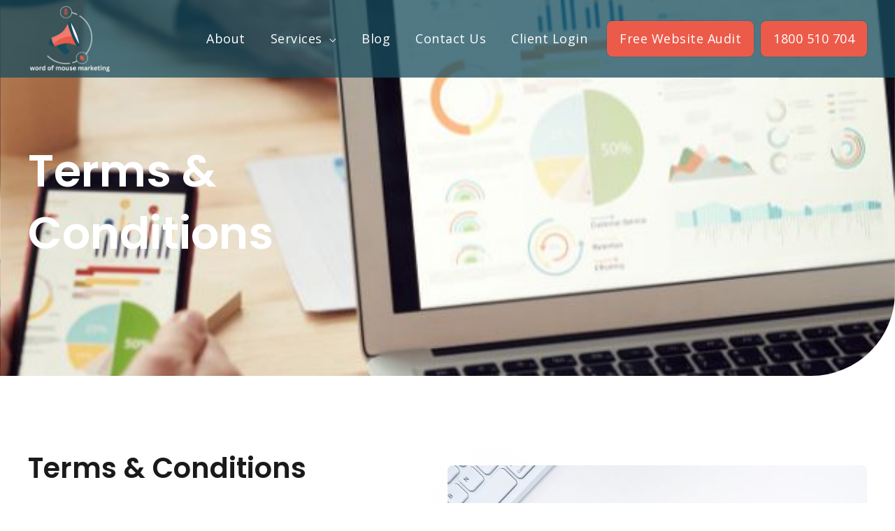

--- FILE ---
content_type: text/html; charset=UTF-8
request_url: https://wordofmousemarketing.com.au/terms-conditions/
body_size: 51141
content:
<!DOCTYPE html>
<html lang="en-US" prefix="og: https://ogp.me/ns#">
<head><meta charset="UTF-8"><script>if(navigator.userAgent.match(/MSIE|Internet Explorer/i)||navigator.userAgent.match(/Trident\/7\..*?rv:11/i)){var href=document.location.href;if(!href.match(/[?&]nowprocket/)){if(href.indexOf("?")==-1){if(href.indexOf("#")==-1){document.location.href=href+"?nowprocket=1"}else{document.location.href=href.replace("#","?nowprocket=1#")}}else{if(href.indexOf("#")==-1){document.location.href=href+"&nowprocket=1"}else{document.location.href=href.replace("#","&nowprocket=1#")}}}}</script><script>(()=>{class RocketLazyLoadScripts{constructor(){this.v="2.0.2",this.userEvents=["keydown","keyup","mousedown","mouseup","mousemove","mouseover","mouseenter","mouseout","mouseleave","touchmove","touchstart","touchend","touchcancel","wheel","click","dblclick","input","visibilitychange"],this.attributeEvents=["onblur","onclick","oncontextmenu","ondblclick","onfocus","onmousedown","onmouseenter","onmouseleave","onmousemove","onmouseout","onmouseover","onmouseup","onmousewheel","onscroll","onsubmit"]}async t(){this.i(),this.o(),/iP(ad|hone)/.test(navigator.userAgent)&&this.h(),this.u(),this.l(this),this.m(),this.k(this),this.p(this),this._(),await Promise.all([this.R(),this.L()]),this.lastBreath=Date.now(),this.S(this),this.P(),this.D(),this.O(),this.M(),await this.C(this.delayedScripts.normal),await this.C(this.delayedScripts.defer),await this.C(this.delayedScripts.async),this.T("domReady"),await this.F(),await this.j(),await this.I(),this.T("windowLoad"),await this.A(),window.dispatchEvent(new Event("rocket-allScriptsLoaded")),this.everythingLoaded=!0,this.lastTouchEnd&&await new Promise((t=>setTimeout(t,500-Date.now()+this.lastTouchEnd))),this.H(),this.T("all"),this.U(),this.W()}i(){this.CSPIssue=sessionStorage.getItem("rocketCSPIssue"),document.addEventListener("securitypolicyviolation",(t=>{this.CSPIssue||"script-src-elem"!==t.violatedDirective||"data"!==t.blockedURI||(this.CSPIssue=!0,sessionStorage.setItem("rocketCSPIssue",!0))}),{isRocket:!0})}o(){window.addEventListener("pageshow",(t=>{this.persisted=t.persisted,this.realWindowLoadedFired=!0}),{isRocket:!0}),window.addEventListener("pagehide",(()=>{this.onFirstUserAction=null}),{isRocket:!0})}h(){let t;function e(e){t=e}window.addEventListener("touchstart",e,{isRocket:!0}),window.addEventListener("touchend",(function i(o){Math.abs(o.changedTouches[0].pageX-t.changedTouches[0].pageX)<10&&Math.abs(o.changedTouches[0].pageY-t.changedTouches[0].pageY)<10&&o.timeStamp-t.timeStamp<200&&(o.target.dispatchEvent(new PointerEvent("click",{target:o.target,bubbles:!0,cancelable:!0})),event.preventDefault(),window.removeEventListener("touchstart",e,{isRocket:!0}),window.removeEventListener("touchend",i,{isRocket:!0}))}),{isRocket:!0})}q(t){this.userActionTriggered||("mousemove"!==t.type||this.firstMousemoveIgnored?"keyup"===t.type||"mouseover"===t.type||"mouseout"===t.type||(this.userActionTriggered=!0,this.onFirstUserAction&&this.onFirstUserAction()):this.firstMousemoveIgnored=!0),"click"===t.type&&t.preventDefault(),this.savedUserEvents.length>0&&(t.stopPropagation(),t.stopImmediatePropagation()),"touchstart"===this.lastEvent&&"touchend"===t.type&&(this.lastTouchEnd=Date.now()),"click"===t.type&&(this.lastTouchEnd=0),this.lastEvent=t.type,this.savedUserEvents.push(t)}u(){this.savedUserEvents=[],this.userEventHandler=this.q.bind(this),this.userEvents.forEach((t=>window.addEventListener(t,this.userEventHandler,{passive:!1,isRocket:!0})))}U(){this.userEvents.forEach((t=>window.removeEventListener(t,this.userEventHandler,{passive:!1,isRocket:!0}))),this.savedUserEvents.forEach((t=>{t.target.dispatchEvent(new window[t.constructor.name](t.type,t))}))}m(){this.eventsMutationObserver=new MutationObserver((t=>{const e="return false";for(const i of t){if("attributes"===i.type){const t=i.target.getAttribute(i.attributeName);t&&t!==e&&(i.target.setAttribute("data-rocket-"+i.attributeName,t),i.target.setAttribute(i.attributeName,e))}"childList"===i.type&&i.addedNodes.forEach((t=>{if(t.nodeType===Node.ELEMENT_NODE)for(const i of t.attributes)this.attributeEvents.includes(i.name)&&i.value&&""!==i.value&&(t.setAttribute("data-rocket-"+i.name,i.value),t.setAttribute(i.name,e))}))}})),this.eventsMutationObserver.observe(document,{subtree:!0,childList:!0,attributeFilter:this.attributeEvents})}H(){this.eventsMutationObserver.disconnect(),this.attributeEvents.forEach((t=>{document.querySelectorAll("[data-rocket-"+t+"]").forEach((e=>{e.setAttribute(t,e.getAttribute("data-rocket-"+t)),e.removeAttribute("data-rocket-"+t)}))}))}k(t){Object.defineProperty(HTMLElement.prototype,"onclick",{get(){return this.rocketonclick},set(e){this.rocketonclick=e,this.setAttribute(t.everythingLoaded?"onclick":"data-rocket-onclick","this.rocketonclick(event)")}})}S(t){function e(e,i){let o=e[i];e[i]=null,Object.defineProperty(e,i,{get:()=>o,set(s){t.everythingLoaded?o=s:e["rocket"+i]=o=s}})}e(document,"onreadystatechange"),e(window,"onload"),e(window,"onpageshow");try{Object.defineProperty(document,"readyState",{get:()=>t.rocketReadyState,set(e){t.rocketReadyState=e},configurable:!0}),document.readyState="loading"}catch(t){console.log("WPRocket DJE readyState conflict, bypassing")}}l(t){this.originalAddEventListener=EventTarget.prototype.addEventListener,this.originalRemoveEventListener=EventTarget.prototype.removeEventListener,this.savedEventListeners=[],EventTarget.prototype.addEventListener=function(e,i,o){o&&o.isRocket||!t.B(e,this)&&!t.userEvents.includes(e)||t.B(e,this)&&!t.userActionTriggered||e.startsWith("rocket-")?t.originalAddEventListener.call(this,e,i,o):t.savedEventListeners.push({target:this,remove:!1,type:e,func:i,options:o})},EventTarget.prototype.removeEventListener=function(e,i,o){o&&o.isRocket||!t.B(e,this)&&!t.userEvents.includes(e)||t.B(e,this)&&!t.userActionTriggered||e.startsWith("rocket-")?t.originalRemoveEventListener.call(this,e,i,o):t.savedEventListeners.push({target:this,remove:!0,type:e,func:i,options:o})}}T(t){"all"===t&&(EventTarget.prototype.addEventListener=this.originalAddEventListener,EventTarget.prototype.removeEventListener=this.originalRemoveEventListener),this.savedEventListeners=this.savedEventListeners.filter((e=>{let i=e.type,o=e.target||window;return"domReady"===t&&"DOMContentLoaded"!==i&&"readystatechange"!==i||("windowLoad"===t&&"load"!==i&&"readystatechange"!==i&&"pageshow"!==i||(this.B(i,o)&&(i="rocket-"+i),e.remove?o.removeEventListener(i,e.func,e.options):o.addEventListener(i,e.func,e.options),!1))}))}p(t){let e;function i(e){return t.everythingLoaded?e:e.split(" ").map((t=>"load"===t||t.startsWith("load.")?"rocket-jquery-load":t)).join(" ")}function o(o){function s(e){const s=o.fn[e];o.fn[e]=o.fn.init.prototype[e]=function(){return this[0]===window&&t.userActionTriggered&&("string"==typeof arguments[0]||arguments[0]instanceof String?arguments[0]=i(arguments[0]):"object"==typeof arguments[0]&&Object.keys(arguments[0]).forEach((t=>{const e=arguments[0][t];delete arguments[0][t],arguments[0][i(t)]=e}))),s.apply(this,arguments),this}}if(o&&o.fn&&!t.allJQueries.includes(o)){const e={DOMContentLoaded:[],"rocket-DOMContentLoaded":[]};for(const t in e)document.addEventListener(t,(()=>{e[t].forEach((t=>t()))}),{isRocket:!0});o.fn.ready=o.fn.init.prototype.ready=function(i){function s(){parseInt(o.fn.jquery)>2?setTimeout((()=>i.bind(document)(o))):i.bind(document)(o)}return t.realDomReadyFired?!t.userActionTriggered||t.fauxDomReadyFired?s():e["rocket-DOMContentLoaded"].push(s):e.DOMContentLoaded.push(s),o([])},s("on"),s("one"),s("off"),t.allJQueries.push(o)}e=o}t.allJQueries=[],o(window.jQuery),Object.defineProperty(window,"jQuery",{get:()=>e,set(t){o(t)}})}P(){const t=new Map;document.write=document.writeln=function(e){const i=document.currentScript,o=document.createRange(),s=i.parentElement;let n=t.get(i);void 0===n&&(n=i.nextSibling,t.set(i,n));const a=document.createDocumentFragment();o.setStart(a,0),a.appendChild(o.createContextualFragment(e)),s.insertBefore(a,n)}}async R(){return new Promise((t=>{this.userActionTriggered?t():this.onFirstUserAction=t}))}async L(){return new Promise((t=>{document.addEventListener("DOMContentLoaded",(()=>{this.realDomReadyFired=!0,t()}),{isRocket:!0})}))}async I(){return this.realWindowLoadedFired?Promise.resolve():new Promise((t=>{window.addEventListener("load",t,{isRocket:!0})}))}M(){this.pendingScripts=[];this.scriptsMutationObserver=new MutationObserver((t=>{for(const e of t)e.addedNodes.forEach((t=>{"SCRIPT"!==t.tagName||t.noModule||t.isWPRocket||this.pendingScripts.push({script:t,promise:new Promise((e=>{const i=()=>{const i=this.pendingScripts.findIndex((e=>e.script===t));i>=0&&this.pendingScripts.splice(i,1),e()};t.addEventListener("load",i,{isRocket:!0}),t.addEventListener("error",i,{isRocket:!0}),setTimeout(i,1e3)}))})}))})),this.scriptsMutationObserver.observe(document,{childList:!0,subtree:!0})}async j(){await this.J(),this.pendingScripts.length?(await this.pendingScripts[0].promise,await this.j()):this.scriptsMutationObserver.disconnect()}D(){this.delayedScripts={normal:[],async:[],defer:[]},document.querySelectorAll("script[type$=rocketlazyloadscript]").forEach((t=>{t.hasAttribute("data-rocket-src")?t.hasAttribute("async")&&!1!==t.async?this.delayedScripts.async.push(t):t.hasAttribute("defer")&&!1!==t.defer||"module"===t.getAttribute("data-rocket-type")?this.delayedScripts.defer.push(t):this.delayedScripts.normal.push(t):this.delayedScripts.normal.push(t)}))}async _(){await this.L();let t=[];document.querySelectorAll("script[type$=rocketlazyloadscript][data-rocket-src]").forEach((e=>{let i=e.getAttribute("data-rocket-src");if(i&&!i.startsWith("data:")){i.startsWith("//")&&(i=location.protocol+i);try{const o=new URL(i).origin;o!==location.origin&&t.push({src:o,crossOrigin:e.crossOrigin||"module"===e.getAttribute("data-rocket-type")})}catch(t){}}})),t=[...new Map(t.map((t=>[JSON.stringify(t),t]))).values()],this.N(t,"preconnect")}async $(t){if(await this.G(),!0!==t.noModule||!("noModule"in HTMLScriptElement.prototype))return new Promise((e=>{let i;function o(){(i||t).setAttribute("data-rocket-status","executed"),e()}try{if(navigator.userAgent.includes("Firefox/")||""===navigator.vendor||this.CSPIssue)i=document.createElement("script"),[...t.attributes].forEach((t=>{let e=t.nodeName;"type"!==e&&("data-rocket-type"===e&&(e="type"),"data-rocket-src"===e&&(e="src"),i.setAttribute(e,t.nodeValue))})),t.text&&(i.text=t.text),t.nonce&&(i.nonce=t.nonce),i.hasAttribute("src")?(i.addEventListener("load",o,{isRocket:!0}),i.addEventListener("error",(()=>{i.setAttribute("data-rocket-status","failed-network"),e()}),{isRocket:!0}),setTimeout((()=>{i.isConnected||e()}),1)):(i.text=t.text,o()),i.isWPRocket=!0,t.parentNode.replaceChild(i,t);else{const i=t.getAttribute("data-rocket-type"),s=t.getAttribute("data-rocket-src");i?(t.type=i,t.removeAttribute("data-rocket-type")):t.removeAttribute("type"),t.addEventListener("load",o,{isRocket:!0}),t.addEventListener("error",(i=>{this.CSPIssue&&i.target.src.startsWith("data:")?(console.log("WPRocket: CSP fallback activated"),t.removeAttribute("src"),this.$(t).then(e)):(t.setAttribute("data-rocket-status","failed-network"),e())}),{isRocket:!0}),s?(t.fetchPriority="high",t.removeAttribute("data-rocket-src"),t.src=s):t.src="data:text/javascript;base64,"+window.btoa(unescape(encodeURIComponent(t.text)))}}catch(i){t.setAttribute("data-rocket-status","failed-transform"),e()}}));t.setAttribute("data-rocket-status","skipped")}async C(t){const e=t.shift();return e?(e.isConnected&&await this.$(e),this.C(t)):Promise.resolve()}O(){this.N([...this.delayedScripts.normal,...this.delayedScripts.defer,...this.delayedScripts.async],"preload")}N(t,e){this.trash=this.trash||[];let i=!0;var o=document.createDocumentFragment();t.forEach((t=>{const s=t.getAttribute&&t.getAttribute("data-rocket-src")||t.src;if(s&&!s.startsWith("data:")){const n=document.createElement("link");n.href=s,n.rel=e,"preconnect"!==e&&(n.as="script",n.fetchPriority=i?"high":"low"),t.getAttribute&&"module"===t.getAttribute("data-rocket-type")&&(n.crossOrigin=!0),t.crossOrigin&&(n.crossOrigin=t.crossOrigin),t.integrity&&(n.integrity=t.integrity),t.nonce&&(n.nonce=t.nonce),o.appendChild(n),this.trash.push(n),i=!1}})),document.head.appendChild(o)}W(){this.trash.forEach((t=>t.remove()))}async F(){try{document.readyState="interactive"}catch(t){}this.fauxDomReadyFired=!0;try{await this.G(),document.dispatchEvent(new Event("rocket-readystatechange")),await this.G(),document.rocketonreadystatechange&&document.rocketonreadystatechange(),await this.G(),document.dispatchEvent(new Event("rocket-DOMContentLoaded")),await this.G(),window.dispatchEvent(new Event("rocket-DOMContentLoaded"))}catch(t){console.error(t)}}async A(){try{document.readyState="complete"}catch(t){}try{await this.G(),document.dispatchEvent(new Event("rocket-readystatechange")),await this.G(),document.rocketonreadystatechange&&document.rocketonreadystatechange(),await this.G(),window.dispatchEvent(new Event("rocket-load")),await this.G(),window.rocketonload&&window.rocketonload(),await this.G(),this.allJQueries.forEach((t=>t(window).trigger("rocket-jquery-load"))),await this.G();const t=new Event("rocket-pageshow");t.persisted=this.persisted,window.dispatchEvent(t),await this.G(),window.rocketonpageshow&&window.rocketonpageshow({persisted:this.persisted})}catch(t){console.error(t)}}async G(){Date.now()-this.lastBreath>45&&(await this.J(),this.lastBreath=Date.now())}async J(){return document.hidden?new Promise((t=>setTimeout(t))):new Promise((t=>requestAnimationFrame(t)))}B(t,e){return e===document&&"readystatechange"===t||(e===document&&"DOMContentLoaded"===t||(e===window&&"DOMContentLoaded"===t||(e===window&&"load"===t||e===window&&"pageshow"===t)))}static run(){(new RocketLazyLoadScripts).t()}}RocketLazyLoadScripts.run()})();</script>

<meta name="viewport" content="width=device-width, initial-scale=1">
	<link rel="profile" href="https://gmpg.org/xfn/11"> 
		<style>img:is([sizes="auto" i], [sizes^="auto," i]) { contain-intrinsic-size: 3000px 1500px }</style>
	
<!-- Search Engine Optimization by Rank Math - https://rankmath.com/ -->
<title>Terms &amp; Conditions - Word of Mouse Marketing</title><link rel="preload" data-rocket-preload as="style" href="https://fonts.googleapis.com/css?family=Open%20Sans%3A400%7CPoppins%3A600%2C500%7CRoboto%3A100%2C100italic%2C200%2C200italic%2C300%2C300italic%2C400%2C400italic%2C500%2C500italic%2C600%2C600italic%2C700%2C700italic%2C800%2C800italic%2C900%2C900italic%7CRoboto%20Slab%3A100%2C100italic%2C200%2C200italic%2C300%2C300italic%2C400%2C400italic%2C500%2C500italic%2C600%2C600italic%2C700%2C700italic%2C800%2C800italic%2C900%2C900italic&#038;display=swap" /><link rel="stylesheet" href="https://fonts.googleapis.com/css?family=Open%20Sans%3A400%7CPoppins%3A600%2C500%7CRoboto%3A100%2C100italic%2C200%2C200italic%2C300%2C300italic%2C400%2C400italic%2C500%2C500italic%2C600%2C600italic%2C700%2C700italic%2C800%2C800italic%2C900%2C900italic%7CRoboto%20Slab%3A100%2C100italic%2C200%2C200italic%2C300%2C300italic%2C400%2C400italic%2C500%2C500italic%2C600%2C600italic%2C700%2C700italic%2C800%2C800italic%2C900%2C900italic&#038;display=swap" media="print" onload="this.media='all'" /><noscript><link rel="stylesheet" href="https://fonts.googleapis.com/css?family=Open%20Sans%3A400%7CPoppins%3A600%2C500%7CRoboto%3A100%2C100italic%2C200%2C200italic%2C300%2C300italic%2C400%2C400italic%2C500%2C500italic%2C600%2C600italic%2C700%2C700italic%2C800%2C800italic%2C900%2C900italic%7CRoboto%20Slab%3A100%2C100italic%2C200%2C200italic%2C300%2C300italic%2C400%2C400italic%2C500%2C500italic%2C600%2C600italic%2C700%2C700italic%2C800%2C800italic%2C900%2C900italic&#038;display=swap" /></noscript>
<meta name="description" content="In the event of any inconsistency between these terms and conditions and the Key Agreement Details, the clauses of these terms and conditions will prevail to"/>
<meta name="robots" content="index, follow, max-snippet:-1, max-video-preview:-1, max-image-preview:large"/>
<link rel="canonical" href="https://wordofmousemarketing.com.au/terms-conditions/" />
<meta property="og:locale" content="en_US" />
<meta property="og:type" content="article" />
<meta property="og:title" content="Terms &amp; Conditions - Word of Mouse Marketing" />
<meta property="og:description" content="In the event of any inconsistency between these terms and conditions and the Key Agreement Details, the clauses of these terms and conditions will prevail to" />
<meta property="og:url" content="https://wordofmousemarketing.com.au/terms-conditions/" />
<meta property="og:site_name" content="Word of Mouse Marketing" />
<meta property="og:updated_time" content="2023-10-11T12:13:09+00:00" />
<meta property="og:image" content="https://wordofmousemarketing.com.au/wp-content/uploads/2023/09/About-us-image-1.jpg" />
<meta property="og:image:secure_url" content="https://wordofmousemarketing.com.au/wp-content/uploads/2023/09/About-us-image-1.jpg" />
<meta property="og:image:width" content="600" />
<meta property="og:image:height" content="417" />
<meta property="og:image:alt" content="Terms &amp; Conditions" />
<meta property="og:image:type" content="image/jpeg" />
<meta property="article:published_time" content="2023-07-18T09:02:23+00:00" />
<meta property="article:modified_time" content="2023-10-11T12:13:09+00:00" />
<meta name="twitter:card" content="summary_large_image" />
<meta name="twitter:title" content="Terms &amp; Conditions - Word of Mouse Marketing" />
<meta name="twitter:description" content="In the event of any inconsistency between these terms and conditions and the Key Agreement Details, the clauses of these terms and conditions will prevail to" />
<meta name="twitter:image" content="https://wordofmousemarketing.com.au/wp-content/uploads/2023/09/About-us-image-1.jpg" />
<meta name="twitter:label1" content="Time to read" />
<meta name="twitter:data1" content="36 minutes" />
<script type="application/ld+json" class="rank-math-schema">{"@context":"https://schema.org","@graph":[{"@type":["Person","Organization"],"@id":"https://wordofmousemarketing.com.au/#person","name":"Word of Mouse Marketing","logo":{"@type":"ImageObject","@id":"https://wordofmousemarketing.com.au/#logo","url":"https://wordofmousemarketing.com.au/wp-content/uploads/2023/11/word-of-mouse-marketing-150x150.png","contentUrl":"https://wordofmousemarketing.com.au/wp-content/uploads/2023/11/word-of-mouse-marketing-150x150.png","caption":"Word of Mouse Marketing","inLanguage":"en-US"},"image":{"@type":"ImageObject","@id":"https://wordofmousemarketing.com.au/#logo","url":"https://wordofmousemarketing.com.au/wp-content/uploads/2023/11/word-of-mouse-marketing-150x150.png","contentUrl":"https://wordofmousemarketing.com.au/wp-content/uploads/2023/11/word-of-mouse-marketing-150x150.png","caption":"Word of Mouse Marketing","inLanguage":"en-US"}},{"@type":"WebSite","@id":"https://wordofmousemarketing.com.au/#website","url":"https://wordofmousemarketing.com.au","name":"Word of Mouse Marketing","publisher":{"@id":"https://wordofmousemarketing.com.au/#person"},"inLanguage":"en-US"},{"@type":"ImageObject","@id":"https://wordofmousemarketing.com.au/wp-content/uploads/2023/09/About-us-image-1.jpg","url":"https://wordofmousemarketing.com.au/wp-content/uploads/2023/09/About-us-image-1.jpg","width":"200","height":"200","inLanguage":"en-US"},{"@type":"BreadcrumbList","@id":"https://wordofmousemarketing.com.au/terms-conditions/#breadcrumb","itemListElement":[{"@type":"ListItem","position":"1","item":{"@id":"https://wordofmousemarketing.com.au","name":"Home"}},{"@type":"ListItem","position":"2","item":{"@id":"https://wordofmousemarketing.com.au/terms-conditions/","name":"Terms &amp; Conditions"}}]},{"@type":"WebPage","@id":"https://wordofmousemarketing.com.au/terms-conditions/#webpage","url":"https://wordofmousemarketing.com.au/terms-conditions/","name":"Terms &amp; Conditions - Word of Mouse Marketing","datePublished":"2023-07-18T09:02:23+00:00","dateModified":"2023-10-11T12:13:09+00:00","isPartOf":{"@id":"https://wordofmousemarketing.com.au/#website"},"primaryImageOfPage":{"@id":"https://wordofmousemarketing.com.au/wp-content/uploads/2023/09/About-us-image-1.jpg"},"inLanguage":"en-US","breadcrumb":{"@id":"https://wordofmousemarketing.com.au/terms-conditions/#breadcrumb"}},{"@type":"Person","@id":"https://wordofmousemarketing.com.au/author/womm_dev/","name":"WOMM Developer","url":"https://wordofmousemarketing.com.au/author/womm_dev/","image":{"@type":"ImageObject","@id":"https://secure.gravatar.com/avatar/1f6d7f91563429a881a378fc9eda7290?s=96&amp;d=mm&amp;r=g","url":"https://secure.gravatar.com/avatar/1f6d7f91563429a881a378fc9eda7290?s=96&amp;d=mm&amp;r=g","caption":"WOMM Developer","inLanguage":"en-US"}},{"@type":"Article","headline":"Terms &amp; Conditions - Word of Mouse Marketing","datePublished":"2023-07-18T09:02:23+00:00","dateModified":"2023-10-11T12:13:09+00:00","author":{"@id":"https://wordofmousemarketing.com.au/author/womm_dev/","name":"WOMM Developer"},"publisher":{"@id":"https://wordofmousemarketing.com.au/#person"},"description":"In the event of any inconsistency between these terms and conditions and the Key Agreement Details, the clauses of these terms and conditions will prevail to","name":"Terms &amp; Conditions - Word of Mouse Marketing","@id":"https://wordofmousemarketing.com.au/terms-conditions/#richSnippet","isPartOf":{"@id":"https://wordofmousemarketing.com.au/terms-conditions/#webpage"},"image":{"@id":"https://wordofmousemarketing.com.au/wp-content/uploads/2023/09/About-us-image-1.jpg"},"inLanguage":"en-US","mainEntityOfPage":{"@id":"https://wordofmousemarketing.com.au/terms-conditions/#webpage"}}]}</script>
<!-- /Rank Math WordPress SEO plugin -->

<link rel='dns-prefetch' href='//fonts.googleapis.com' />
<link href='https://fonts.gstatic.com' crossorigin rel='preconnect' />
<link rel="alternate" type="application/rss+xml" title="Word of Mouse Marketing &raquo; Feed" href="https://wordofmousemarketing.com.au/feed/" />
<link rel="alternate" type="application/rss+xml" title="Word of Mouse Marketing &raquo; Comments Feed" href="https://wordofmousemarketing.com.au/comments/feed/" />
<link rel='stylesheet' id='astra-theme-css-css' href='https://wordofmousemarketing.com.au/wp-content/themes/astra/assets/css/minified/frontend.min.css?ver=4.8.13' media='all' />
<style id='astra-theme-css-inline-css'>
.ast-no-sidebar .entry-content .alignfull {margin-left: calc( -50vw + 50%);margin-right: calc( -50vw + 50%);max-width: 100vw;width: 100vw;}.ast-no-sidebar .entry-content .alignwide {margin-left: calc(-41vw + 50%);margin-right: calc(-41vw + 50%);max-width: unset;width: unset;}.ast-no-sidebar .entry-content .alignfull .alignfull,.ast-no-sidebar .entry-content .alignfull .alignwide,.ast-no-sidebar .entry-content .alignwide .alignfull,.ast-no-sidebar .entry-content .alignwide .alignwide,.ast-no-sidebar .entry-content .wp-block-column .alignfull,.ast-no-sidebar .entry-content .wp-block-column .alignwide{width: 100%;margin-left: auto;margin-right: auto;}.wp-block-gallery,.blocks-gallery-grid {margin: 0;}.wp-block-separator {max-width: 100px;}.wp-block-separator.is-style-wide,.wp-block-separator.is-style-dots {max-width: none;}.entry-content .has-2-columns .wp-block-column:first-child {padding-right: 10px;}.entry-content .has-2-columns .wp-block-column:last-child {padding-left: 10px;}@media (max-width: 782px) {.entry-content .wp-block-columns .wp-block-column {flex-basis: 100%;}.entry-content .has-2-columns .wp-block-column:first-child {padding-right: 0;}.entry-content .has-2-columns .wp-block-column:last-child {padding-left: 0;}}body .entry-content .wp-block-latest-posts {margin-left: 0;}body .entry-content .wp-block-latest-posts li {list-style: none;}.ast-no-sidebar .ast-container .entry-content .wp-block-latest-posts {margin-left: 0;}.ast-header-break-point .entry-content .alignwide {margin-left: auto;margin-right: auto;}.entry-content .blocks-gallery-item img {margin-bottom: auto;}.wp-block-pullquote {border-top: 4px solid #555d66;border-bottom: 4px solid #555d66;color: #40464d;}:root{--ast-post-nav-space:0;--ast-container-default-xlg-padding:6.67em;--ast-container-default-lg-padding:5.67em;--ast-container-default-slg-padding:4.34em;--ast-container-default-md-padding:3.34em;--ast-container-default-sm-padding:6.67em;--ast-container-default-xs-padding:2.4em;--ast-container-default-xxs-padding:1.4em;--ast-code-block-background:#EEEEEE;--ast-comment-inputs-background:#FAFAFA;--ast-normal-container-width:1200px;--ast-narrow-container-width:750px;--ast-blog-title-font-weight:normal;--ast-blog-meta-weight:inherit;--ast-global-color-primary:var(--ast-global-color-5);--ast-global-color-secondary:var(--ast-global-color-4);--ast-global-color-alternate-background:var(--ast-global-color-7);--ast-global-color-subtle-background:var(--ast-global-color-6);}html{font-size:100%;}a,.page-title{color:var(--ast-global-color-0);}a:hover,a:focus{color:var(--ast-global-color-1);}body,button,input,select,textarea,.ast-button,.ast-custom-button{font-family:'Open Sans',sans-serif;font-weight:400;font-size:16px;font-size:1rem;}blockquote{color:var(--ast-global-color-3);}p,.entry-content p{margin-bottom:1em;}h1,.entry-content h1,.entry-content h1 a,h2,.entry-content h2,.entry-content h2 a,h3,.entry-content h3,.entry-content h3 a,h4,.entry-content h4,.entry-content h4 a,h5,.entry-content h5,.entry-content h5 a,h6,.entry-content h6,.entry-content h6 a,.site-title,.site-title a{font-family:'Poppins',sans-serif;font-weight:600;line-height:1.2em;text-transform:capitalize;}.site-title{font-size:35px;font-size:2.1875rem;display:none;}header .custom-logo-link img{max-width:120px;width:120px;}.astra-logo-svg{width:120px;}.site-header .site-description{font-size:15px;font-size:0.9375rem;display:none;}.entry-title{font-size:30px;font-size:1.875rem;}.archive .ast-article-post .ast-article-inner,.blog .ast-article-post .ast-article-inner,.archive .ast-article-post .ast-article-inner:hover,.blog .ast-article-post .ast-article-inner:hover{overflow:hidden;}h1,.entry-content h1,.entry-content h1 a{font-size:64px;font-size:4rem;font-family:'Poppins',sans-serif;line-height:1.4em;text-transform:capitalize;}h2,.entry-content h2,.entry-content h2 a{font-size:40px;font-size:2.5rem;font-family:'Poppins',sans-serif;line-height:1.3em;text-transform:capitalize;}h3,.entry-content h3,.entry-content h3 a{font-size:32px;font-size:2rem;font-family:'Poppins',sans-serif;line-height:1.3em;text-transform:capitalize;}h4,.entry-content h4,.entry-content h4 a{font-size:24px;font-size:1.5rem;line-height:1.2em;font-family:'Poppins',sans-serif;text-transform:capitalize;}h5,.entry-content h5,.entry-content h5 a{font-size:20px;font-size:1.25rem;line-height:1.2em;font-family:'Poppins',sans-serif;text-transform:capitalize;}h6,.entry-content h6,.entry-content h6 a{font-size:16px;font-size:1rem;line-height:1.25em;font-family:'Poppins',sans-serif;text-transform:capitalize;}::selection{background-color:var(--ast-global-color-0);color:#000000;}body,h1,.entry-title a,.entry-content h1,.entry-content h1 a,h2,.entry-content h2,.entry-content h2 a,h3,.entry-content h3,.entry-content h3 a,h4,.entry-content h4,.entry-content h4 a,h5,.entry-content h5,.entry-content h5 a,h6,.entry-content h6,.entry-content h6 a{color:var(--ast-global-color-3);}.tagcloud a:hover,.tagcloud a:focus,.tagcloud a.current-item{color:#000000;border-color:var(--ast-global-color-0);background-color:var(--ast-global-color-0);}input:focus,input[type="text"]:focus,input[type="email"]:focus,input[type="url"]:focus,input[type="password"]:focus,input[type="reset"]:focus,input[type="search"]:focus,textarea:focus{border-color:var(--ast-global-color-0);}input[type="radio"]:checked,input[type=reset],input[type="checkbox"]:checked,input[type="checkbox"]:hover:checked,input[type="checkbox"]:focus:checked,input[type=range]::-webkit-slider-thumb{border-color:var(--ast-global-color-0);background-color:var(--ast-global-color-0);box-shadow:none;}.site-footer a:hover + .post-count,.site-footer a:focus + .post-count{background:var(--ast-global-color-0);border-color:var(--ast-global-color-0);}.single .nav-links .nav-previous,.single .nav-links .nav-next{color:var(--ast-global-color-0);}.entry-meta,.entry-meta *{line-height:1.45;color:var(--ast-global-color-0);}.entry-meta a:not(.ast-button):hover,.entry-meta a:not(.ast-button):hover *,.entry-meta a:not(.ast-button):focus,.entry-meta a:not(.ast-button):focus *,.page-links > .page-link,.page-links .page-link:hover,.post-navigation a:hover{color:var(--ast-global-color-1);}#cat option,.secondary .calendar_wrap thead a,.secondary .calendar_wrap thead a:visited{color:var(--ast-global-color-0);}.secondary .calendar_wrap #today,.ast-progress-val span{background:var(--ast-global-color-0);}.secondary a:hover + .post-count,.secondary a:focus + .post-count{background:var(--ast-global-color-0);border-color:var(--ast-global-color-0);}.calendar_wrap #today > a{color:#000000;}.page-links .page-link,.single .post-navigation a{color:var(--ast-global-color-0);}.ast-search-menu-icon .search-form button.search-submit{padding:0 4px;}.ast-search-menu-icon form.search-form{padding-right:0;}.ast-search-menu-icon.slide-search input.search-field{width:0;}.ast-header-search .ast-search-menu-icon.ast-dropdown-active .search-form,.ast-header-search .ast-search-menu-icon.ast-dropdown-active .search-field:focus{transition:all 0.2s;}.search-form input.search-field:focus{outline:none;}.widget-title,.widget .wp-block-heading{font-size:22px;font-size:1.375rem;color:var(--ast-global-color-3);}.ast-search-menu-icon.slide-search a:focus-visible:focus-visible,.astra-search-icon:focus-visible,#close:focus-visible,a:focus-visible,.ast-menu-toggle:focus-visible,.site .skip-link:focus-visible,.wp-block-loginout input:focus-visible,.wp-block-search.wp-block-search__button-inside .wp-block-search__inside-wrapper,.ast-header-navigation-arrow:focus-visible,.woocommerce .wc-proceed-to-checkout > .checkout-button:focus-visible,.woocommerce .woocommerce-MyAccount-navigation ul li a:focus-visible,.ast-orders-table__row .ast-orders-table__cell:focus-visible,.woocommerce .woocommerce-order-details .order-again > .button:focus-visible,.woocommerce .woocommerce-message a.button.wc-forward:focus-visible,.woocommerce #minus_qty:focus-visible,.woocommerce #plus_qty:focus-visible,a#ast-apply-coupon:focus-visible,.woocommerce .woocommerce-info a:focus-visible,.woocommerce .astra-shop-summary-wrap a:focus-visible,.woocommerce a.wc-forward:focus-visible,#ast-apply-coupon:focus-visible,.woocommerce-js .woocommerce-mini-cart-item a.remove:focus-visible,#close:focus-visible,.button.search-submit:focus-visible,#search_submit:focus,.normal-search:focus-visible,.ast-header-account-wrap:focus-visible,.woocommerce .ast-on-card-button.ast-quick-view-trigger:focus{outline-style:dotted;outline-color:inherit;outline-width:thin;}input:focus,input[type="text"]:focus,input[type="email"]:focus,input[type="url"]:focus,input[type="password"]:focus,input[type="reset"]:focus,input[type="search"]:focus,input[type="number"]:focus,textarea:focus,.wp-block-search__input:focus,[data-section="section-header-mobile-trigger"] .ast-button-wrap .ast-mobile-menu-trigger-minimal:focus,.ast-mobile-popup-drawer.active .menu-toggle-close:focus,.woocommerce-ordering select.orderby:focus,#ast-scroll-top:focus,#coupon_code:focus,.woocommerce-page #comment:focus,.woocommerce #reviews #respond input#submit:focus,.woocommerce a.add_to_cart_button:focus,.woocommerce .button.single_add_to_cart_button:focus,.woocommerce .woocommerce-cart-form button:focus,.woocommerce .woocommerce-cart-form__cart-item .quantity .qty:focus,.woocommerce .woocommerce-billing-fields .woocommerce-billing-fields__field-wrapper .woocommerce-input-wrapper > .input-text:focus,.woocommerce #order_comments:focus,.woocommerce #place_order:focus,.woocommerce .woocommerce-address-fields .woocommerce-address-fields__field-wrapper .woocommerce-input-wrapper > .input-text:focus,.woocommerce .woocommerce-MyAccount-content form button:focus,.woocommerce .woocommerce-MyAccount-content .woocommerce-EditAccountForm .woocommerce-form-row .woocommerce-Input.input-text:focus,.woocommerce .ast-woocommerce-container .woocommerce-pagination ul.page-numbers li a:focus,body #content .woocommerce form .form-row .select2-container--default .select2-selection--single:focus,#ast-coupon-code:focus,.woocommerce.woocommerce-js .quantity input[type=number]:focus,.woocommerce-js .woocommerce-mini-cart-item .quantity input[type=number]:focus,.woocommerce p#ast-coupon-trigger:focus{border-style:dotted;border-color:inherit;border-width:thin;}input{outline:none;}.site-logo-img img{ transition:all 0.2s linear;}body .ast-oembed-container *{position:absolute;top:0;width:100%;height:100%;left:0;}body .wp-block-embed-pocket-casts .ast-oembed-container *{position:unset;}.ast-single-post-featured-section + article {margin-top: 2em;}.site-content .ast-single-post-featured-section img {width: 100%;overflow: hidden;object-fit: cover;}.site > .ast-single-related-posts-container {margin-top: 0;}@media (min-width: 769px) {.ast-desktop .ast-container--narrow {max-width: var(--ast-narrow-container-width);margin: 0 auto;}}.ast-page-builder-template .hentry {margin: 0;}.ast-page-builder-template .site-content > .ast-container {max-width: 100%;padding: 0;}.ast-page-builder-template .site .site-content #primary {padding: 0;margin: 0;}.ast-page-builder-template .no-results {text-align: center;margin: 4em auto;}.ast-page-builder-template .ast-pagination {padding: 2em;}.ast-page-builder-template .entry-header.ast-no-title.ast-no-thumbnail {margin-top: 0;}.ast-page-builder-template .entry-header.ast-header-without-markup {margin-top: 0;margin-bottom: 0;}.ast-page-builder-template .entry-header.ast-no-title.ast-no-meta {margin-bottom: 0;}.ast-page-builder-template.single .post-navigation {padding-bottom: 2em;}.ast-page-builder-template.single-post .site-content > .ast-container {max-width: 100%;}.ast-page-builder-template .entry-header {margin-top: 4em;margin-left: auto;margin-right: auto;padding-left: 20px;padding-right: 20px;}.single.ast-page-builder-template .entry-header {padding-left: 20px;padding-right: 20px;}.ast-page-builder-template .ast-archive-description {margin: 4em auto 0;padding-left: 20px;padding-right: 20px;}.ast-page-builder-template.ast-no-sidebar .entry-content .alignwide {margin-left: 0;margin-right: 0;}@media (max-width:768.9px){#ast-desktop-header{display:none;}}@media (min-width:769px){#ast-mobile-header{display:none;}}.wp-block-buttons.aligncenter{justify-content:center;}.ast-separate-container.ast-single-post.ast-right-sidebar #primary,.ast-separate-container.ast-single-post.ast-left-sidebar #primary,.ast-separate-container.ast-single-post #primary,.ast-plain-container.ast-single-post #primary,.ast-narrow-container.ast-single-post #primary{margin-top:00px;margin-bottom:00px;}.ast-left-sidebar.ast-single-post #primary,.ast-right-sidebar.ast-single-post #primary,.ast-separate-container.ast-single-post.ast-right-sidebar #primary,.ast-separate-container.ast-single-post.ast-left-sidebar #primary,.ast-separate-container.ast-single-post #primary,.ast-narrow-container.ast-single-post #primary{padding-left:00px;padding-right:00px;}@media (max-width:544px){.ast-separate-container.ast-single-post.ast-right-sidebar #primary,.ast-separate-container.ast-single-post.ast-left-sidebar #primary,.ast-separate-container.ast-single-post #primary,.ast-plain-container.ast-single-post #primary,.ast-narrow-container.ast-single-post #primary{margin-top:5px;margin-bottom:5px;}.ast-left-sidebar.ast-single-post #primary,.ast-right-sidebar.ast-single-post #primary,.ast-separate-container.ast-single-post.ast-right-sidebar #primary,.ast-separate-container.ast-single-post.ast-left-sidebar #primary,.ast-separate-container.ast-single-post #primary,.ast-narrow-container.ast-single-post #primary{padding-left:5px;padding-right:5px;}}.ast-separate-container #primary,.ast-narrow-container #primary{padding-top:0px;}@media (max-width:544px){.ast-separate-container #primary,.ast-narrow-container #primary{padding-top:0px;}}.ast-separate-container #primary,.ast-narrow-container #primary{padding-bottom:0px;}@media (max-width:544px){.ast-separate-container #primary,.ast-narrow-container #primary{padding-bottom:0px;}}@media (max-width:782px){.entry-content .wp-block-columns .wp-block-column{margin-left:0px;}}.wp-block-image.aligncenter{margin-left:auto;margin-right:auto;}.wp-block-table.aligncenter{margin-left:auto;margin-right:auto;}.wp-block-buttons .wp-block-button.is-style-outline .wp-block-button__link.wp-element-button,.ast-outline-button,.wp-block-uagb-buttons-child .uagb-buttons-repeater.ast-outline-button{border-color:var(--ast-global-color-0);border-top-width:2px;border-right-width:2px;border-bottom-width:2px;border-left-width:2px;font-family:'Poppins',sans-serif;font-weight:500;font-size:14px;font-size:0.875rem;line-height:1em;border-top-left-radius:6px;border-top-right-radius:6px;border-bottom-right-radius:6px;border-bottom-left-radius:6px;}.wp-block-button.is-style-outline .wp-block-button__link:hover,.wp-block-buttons .wp-block-button.is-style-outline .wp-block-button__link:focus,.wp-block-buttons .wp-block-button.is-style-outline > .wp-block-button__link:not(.has-text-color):hover,.wp-block-buttons .wp-block-button.wp-block-button__link.is-style-outline:not(.has-text-color):hover,.ast-outline-button:hover,.ast-outline-button:focus,.wp-block-uagb-buttons-child .uagb-buttons-repeater.ast-outline-button:hover,.wp-block-uagb-buttons-child .uagb-buttons-repeater.ast-outline-button:focus{background-color:var(--ast-global-color-0);}.wp-block-button .wp-block-button__link.wp-element-button.is-style-outline:not(.has-background),.wp-block-button.is-style-outline>.wp-block-button__link.wp-element-button:not(.has-background),.ast-outline-button{background-color:var(--ast-global-color-0);}.entry-content[data-ast-blocks-layout] > figure{margin-bottom:1em;}@media (max-width:768px){.ast-separate-container #primary,.ast-separate-container #secondary{padding:1.5em 0;}#primary,#secondary{padding:1.5em 0;margin:0;}.ast-left-sidebar #content > .ast-container{display:flex;flex-direction:column-reverse;width:100%;}.ast-separate-container .ast-article-post,.ast-separate-container .ast-article-single{padding:1.5em 2.14em;}.ast-author-box img.avatar{margin:20px 0 0 0;}}@media (min-width:769px){.ast-separate-container.ast-right-sidebar #primary,.ast-separate-container.ast-left-sidebar #primary{border:0;}.search-no-results.ast-separate-container #primary{margin-bottom:4em;}}.elementor-button-wrapper .elementor-button{border-style:solid;text-decoration:none;border-top-width:0px;border-right-width:0px;border-left-width:0px;border-bottom-width:0px;}body .elementor-button.elementor-size-sm,body .elementor-button.elementor-size-xs,body .elementor-button.elementor-size-md,body .elementor-button.elementor-size-lg,body .elementor-button.elementor-size-xl,body .elementor-button{border-top-left-radius:6px;border-top-right-radius:6px;border-bottom-right-radius:6px;border-bottom-left-radius:6px;padding-top:18px;padding-right:22px;padding-bottom:18px;padding-left:22px;}.elementor-button-wrapper .elementor-button{border-color:var(--ast-global-color-0);background-color:var(--ast-global-color-0);}.elementor-button-wrapper .elementor-button:hover,.elementor-button-wrapper .elementor-button:focus{color:var(--ast-global-color-5);background-color:var(--ast-global-color-0);border-color:var(--ast-global-color-0);}.wp-block-button .wp-block-button__link ,.elementor-button-wrapper .elementor-button,.elementor-button-wrapper .elementor-button:visited{color:var(--ast-global-color-5);}.elementor-button-wrapper .elementor-button{font-family:'Poppins',sans-serif;font-weight:500;font-size:14px;font-size:0.875rem;line-height:1em;text-transform:capitalize;letter-spacing:0.5px;}body .elementor-button.elementor-size-sm,body .elementor-button.elementor-size-xs,body .elementor-button.elementor-size-md,body .elementor-button.elementor-size-lg,body .elementor-button.elementor-size-xl,body .elementor-button{font-size:14px;font-size:0.875rem;}.wp-block-button .wp-block-button__link:hover,.wp-block-button .wp-block-button__link:focus{color:var(--ast-global-color-5);background-color:var(--ast-global-color-0);border-color:var(--ast-global-color-0);}.elementor-widget-heading h1.elementor-heading-title{line-height:1.4em;}.elementor-widget-heading h2.elementor-heading-title{line-height:1.3em;}.elementor-widget-heading h3.elementor-heading-title{line-height:1.3em;}.elementor-widget-heading h4.elementor-heading-title{line-height:1.2em;}.elementor-widget-heading h5.elementor-heading-title{line-height:1.2em;}.elementor-widget-heading h6.elementor-heading-title{line-height:1.25em;}.wp-block-button .wp-block-button__link{border-style:solid;border-top-width:0px;border-right-width:0px;border-left-width:0px;border-bottom-width:0px;border-color:var(--ast-global-color-0);background-color:var(--ast-global-color-0);color:var(--ast-global-color-5);font-family:'Poppins',sans-serif;font-weight:500;line-height:1em;text-transform:capitalize;letter-spacing:0.5px;font-size:14px;font-size:0.875rem;border-top-left-radius:6px;border-top-right-radius:6px;border-bottom-right-radius:6px;border-bottom-left-radius:6px;padding-top:18px;padding-right:22px;padding-bottom:18px;padding-left:22px;}.menu-toggle,button,.ast-button,.ast-custom-button,.button,input#submit,input[type="button"],input[type="submit"],input[type="reset"]{border-style:solid;border-top-width:0px;border-right-width:0px;border-left-width:0px;border-bottom-width:0px;color:var(--ast-global-color-5);border-color:var(--ast-global-color-0);background-color:var(--ast-global-color-0);padding-top:18px;padding-right:22px;padding-bottom:18px;padding-left:22px;font-family:'Poppins',sans-serif;font-weight:500;font-size:14px;font-size:0.875rem;line-height:1em;text-transform:capitalize;letter-spacing:0.5px;border-top-left-radius:6px;border-top-right-radius:6px;border-bottom-right-radius:6px;border-bottom-left-radius:6px;}button:focus,.menu-toggle:hover,button:hover,.ast-button:hover,.ast-custom-button:hover .button:hover,.ast-custom-button:hover ,input[type=reset]:hover,input[type=reset]:focus,input#submit:hover,input#submit:focus,input[type="button"]:hover,input[type="button"]:focus,input[type="submit"]:hover,input[type="submit"]:focus{color:var(--ast-global-color-5);background-color:var(--ast-global-color-0);border-color:var(--ast-global-color-0);}@media (max-width:768px){.ast-mobile-header-stack .main-header-bar .ast-search-menu-icon{display:inline-block;}.ast-header-break-point.ast-header-custom-item-outside .ast-mobile-header-stack .main-header-bar .ast-search-icon{margin:0;}.ast-comment-avatar-wrap img{max-width:2.5em;}.ast-comment-meta{padding:0 1.8888em 1.3333em;}.ast-separate-container .ast-comment-list li.depth-1{padding:1.5em 2.14em;}.ast-separate-container .comment-respond{padding:2em 2.14em;}}@media (min-width:544px){.ast-container{max-width:100%;}}@media (max-width:544px){.ast-separate-container .ast-article-post,.ast-separate-container .ast-article-single,.ast-separate-container .comments-title,.ast-separate-container .ast-archive-description{padding:1.5em 1em;}.ast-separate-container #content .ast-container{padding-left:0.54em;padding-right:0.54em;}.ast-separate-container .ast-comment-list .bypostauthor{padding:.5em;}.ast-search-menu-icon.ast-dropdown-active .search-field{width:170px;}} #ast-mobile-header .ast-site-header-cart-li a{pointer-events:none;}body,.ast-separate-container{background-color:var(--ast-global-color-5);background-image:none;}.ast-no-sidebar.ast-separate-container .entry-content .alignfull {margin-left: -6.67em;margin-right: -6.67em;width: auto;}@media (max-width: 1200px) {.ast-no-sidebar.ast-separate-container .entry-content .alignfull {margin-left: -2.4em;margin-right: -2.4em;}}@media (max-width: 768px) {.ast-no-sidebar.ast-separate-container .entry-content .alignfull {margin-left: -2.14em;margin-right: -2.14em;}}@media (max-width: 544px) {.ast-no-sidebar.ast-separate-container .entry-content .alignfull {margin-left: -1em;margin-right: -1em;}}.ast-no-sidebar.ast-separate-container .entry-content .alignwide {margin-left: -20px;margin-right: -20px;}.ast-no-sidebar.ast-separate-container .entry-content .wp-block-column .alignfull,.ast-no-sidebar.ast-separate-container .entry-content .wp-block-column .alignwide {margin-left: auto;margin-right: auto;width: 100%;}@media (max-width:768px){.site-title{display:none;}.site-header .site-description{display:none;}h1,.entry-content h1,.entry-content h1 a{font-size:56px;}h2,.entry-content h2,.entry-content h2 a{font-size:32px;}h3,.entry-content h3,.entry-content h3 a{font-size:28px;}h4,.entry-content h4,.entry-content h4 a{font-size:24px;font-size:1.5rem;}h5,.entry-content h5,.entry-content h5 a{font-size:20px;font-size:1.25rem;}h6,.entry-content h6,.entry-content h6 a{font-size:16px;font-size:1rem;}}@media (max-width:544px){.site-title{display:none;}.site-header .site-description{display:none;}h1,.entry-content h1,.entry-content h1 a{font-size:32px;}h2,.entry-content h2,.entry-content h2 a{font-size:24px;}h3,.entry-content h3,.entry-content h3 a{font-size:22px;}h4,.entry-content h4,.entry-content h4 a{font-size:20px;font-size:1.25rem;}h5,.entry-content h5,.entry-content h5 a{font-size:18px;font-size:1.125rem;}h6,.entry-content h6,.entry-content h6 a{font-size:15px;font-size:0.9375rem;}}@media (max-width:768px){html{font-size:91.2%;}}@media (max-width:544px){html{font-size:91.2%;}}@media (min-width:769px){.ast-container{max-width:1240px;}}@font-face {font-family: "Astra";src: url(https://wordofmousemarketing.com.au/wp-content/themes/astra/assets/fonts/astra.woff) format("woff"),url(https://wordofmousemarketing.com.au/wp-content/themes/astra/assets/fonts/astra.ttf) format("truetype"),url(https://wordofmousemarketing.com.au/wp-content/themes/astra/assets/fonts/astra.svg#astra) format("svg");font-weight: normal;font-style: normal;font-display: fallback;}@media (min-width:769px){.main-header-menu .sub-menu .menu-item.ast-left-align-sub-menu:hover > .sub-menu,.main-header-menu .sub-menu .menu-item.ast-left-align-sub-menu.focus > .sub-menu{margin-left:-2px;}}.ast-theme-transparent-header [data-section="section-header-mobile-trigger"] .ast-button-wrap .ast-mobile-menu-trigger-fill,.ast-theme-transparent-header [data-section="section-header-mobile-trigger"] .ast-button-wrap .ast-mobile-menu-trigger-minimal{border:none;}.site .comments-area{padding-bottom:3em;}.astra-icon-down_arrow::after {content: "\e900";font-family: Astra;}.astra-icon-close::after {content: "\e5cd";font-family: Astra;}.astra-icon-drag_handle::after {content: "\e25d";font-family: Astra;}.astra-icon-format_align_justify::after {content: "\e235";font-family: Astra;}.astra-icon-menu::after {content: "\e5d2";font-family: Astra;}.astra-icon-reorder::after {content: "\e8fe";font-family: Astra;}.astra-icon-search::after {content: "\e8b6";font-family: Astra;}.astra-icon-zoom_in::after {content: "\e56b";font-family: Astra;}.astra-icon-check-circle::after {content: "\e901";font-family: Astra;}.astra-icon-shopping-cart::after {content: "\f07a";font-family: Astra;}.astra-icon-shopping-bag::after {content: "\f290";font-family: Astra;}.astra-icon-shopping-basket::after {content: "\f291";font-family: Astra;}.astra-icon-circle-o::after {content: "\e903";font-family: Astra;}.astra-icon-certificate::after {content: "\e902";font-family: Astra;}blockquote {padding: 1.2em;}:root .has-ast-global-color-0-color{color:var(--ast-global-color-0);}:root .has-ast-global-color-0-background-color{background-color:var(--ast-global-color-0);}:root .wp-block-button .has-ast-global-color-0-color{color:var(--ast-global-color-0);}:root .wp-block-button .has-ast-global-color-0-background-color{background-color:var(--ast-global-color-0);}:root .has-ast-global-color-1-color{color:var(--ast-global-color-1);}:root .has-ast-global-color-1-background-color{background-color:var(--ast-global-color-1);}:root .wp-block-button .has-ast-global-color-1-color{color:var(--ast-global-color-1);}:root .wp-block-button .has-ast-global-color-1-background-color{background-color:var(--ast-global-color-1);}:root .has-ast-global-color-2-color{color:var(--ast-global-color-2);}:root .has-ast-global-color-2-background-color{background-color:var(--ast-global-color-2);}:root .wp-block-button .has-ast-global-color-2-color{color:var(--ast-global-color-2);}:root .wp-block-button .has-ast-global-color-2-background-color{background-color:var(--ast-global-color-2);}:root .has-ast-global-color-3-color{color:var(--ast-global-color-3);}:root .has-ast-global-color-3-background-color{background-color:var(--ast-global-color-3);}:root .wp-block-button .has-ast-global-color-3-color{color:var(--ast-global-color-3);}:root .wp-block-button .has-ast-global-color-3-background-color{background-color:var(--ast-global-color-3);}:root .has-ast-global-color-4-color{color:var(--ast-global-color-4);}:root .has-ast-global-color-4-background-color{background-color:var(--ast-global-color-4);}:root .wp-block-button .has-ast-global-color-4-color{color:var(--ast-global-color-4);}:root .wp-block-button .has-ast-global-color-4-background-color{background-color:var(--ast-global-color-4);}:root .has-ast-global-color-5-color{color:var(--ast-global-color-5);}:root .has-ast-global-color-5-background-color{background-color:var(--ast-global-color-5);}:root .wp-block-button .has-ast-global-color-5-color{color:var(--ast-global-color-5);}:root .wp-block-button .has-ast-global-color-5-background-color{background-color:var(--ast-global-color-5);}:root .has-ast-global-color-6-color{color:var(--ast-global-color-6);}:root .has-ast-global-color-6-background-color{background-color:var(--ast-global-color-6);}:root .wp-block-button .has-ast-global-color-6-color{color:var(--ast-global-color-6);}:root .wp-block-button .has-ast-global-color-6-background-color{background-color:var(--ast-global-color-6);}:root .has-ast-global-color-7-color{color:var(--ast-global-color-7);}:root .has-ast-global-color-7-background-color{background-color:var(--ast-global-color-7);}:root .wp-block-button .has-ast-global-color-7-color{color:var(--ast-global-color-7);}:root .wp-block-button .has-ast-global-color-7-background-color{background-color:var(--ast-global-color-7);}:root .has-ast-global-color-8-color{color:var(--ast-global-color-8);}:root .has-ast-global-color-8-background-color{background-color:var(--ast-global-color-8);}:root .wp-block-button .has-ast-global-color-8-color{color:var(--ast-global-color-8);}:root .wp-block-button .has-ast-global-color-8-background-color{background-color:var(--ast-global-color-8);}:root{--ast-global-color-0:#ec5b4a;--ast-global-color-1:#174d5f;--ast-global-color-2:#1a1a1a;--ast-global-color-3:#6e7180;--ast-global-color-4:#e2e5e7;--ast-global-color-5:#ffffff;--ast-global-color-6:#3c3c3c;--ast-global-color-7:#424242;--ast-global-color-8:#000000;}:root {--ast-border-color : #dddddd;}.ast-single-entry-banner {-js-display: flex;display: flex;flex-direction: column;justify-content: center;text-align: center;position: relative;background: #eeeeee;}.ast-single-entry-banner[data-banner-layout="layout-1"] {max-width: 1200px;background: inherit;padding: 20px 0;}.ast-single-entry-banner[data-banner-width-type="custom"] {margin: 0 auto;width: 100%;}.ast-single-entry-banner + .site-content .entry-header {margin-bottom: 0;}.site .ast-author-avatar {--ast-author-avatar-size: ;}a.ast-underline-text {text-decoration: underline;}.ast-container > .ast-terms-link {position: relative;display: block;}a.ast-button.ast-badge-tax {padding: 4px 8px;border-radius: 3px;font-size: inherit;}header.entry-header .entry-title{font-size:30px;font-size:1.875rem;}header.entry-header > *:not(:last-child){margin-bottom:10px;}.ast-archive-entry-banner {-js-display: flex;display: flex;flex-direction: column;justify-content: center;text-align: center;position: relative;background: #eeeeee;}.ast-archive-entry-banner[data-banner-width-type="custom"] {margin: 0 auto;width: 100%;}.ast-archive-entry-banner[data-banner-layout="layout-1"] {background: inherit;padding: 20px 0;text-align: left;}body.archive .ast-archive-description{max-width:1200px;width:100%;text-align:left;padding-top:3em;padding-right:3em;padding-bottom:3em;padding-left:3em;}body.archive .ast-archive-description .ast-archive-title,body.archive .ast-archive-description .ast-archive-title *{font-size:40px;font-size:2.5rem;}body.archive .ast-archive-description > *:not(:last-child){margin-bottom:10px;}@media (max-width:768px){body.archive .ast-archive-description{text-align:left;}}@media (max-width:544px){body.archive .ast-archive-description{text-align:left;}}.ast-theme-transparent-header #masthead .site-logo-img .transparent-custom-logo .astra-logo-svg{width:140px;}.ast-theme-transparent-header #masthead .site-logo-img .transparent-custom-logo img{ max-width:140px; width:140px;}@media (min-width:768px){.ast-theme-transparent-header #masthead{position:absolute;left:0;right:0;}.ast-theme-transparent-header .main-header-bar,.ast-theme-transparent-header.ast-header-break-point .main-header-bar{background:none;}body.elementor-editor-active.ast-theme-transparent-header #masthead,.fl-builder-edit .ast-theme-transparent-header #masthead,body.vc_editor.ast-theme-transparent-header #masthead,body.brz-ed.ast-theme-transparent-header #masthead{z-index:0;}.ast-header-break-point.ast-replace-site-logo-transparent.ast-theme-transparent-header .custom-mobile-logo-link{display:none;}.ast-header-break-point.ast-replace-site-logo-transparent.ast-theme-transparent-header .transparent-custom-logo{display:inline-block;}.ast-theme-transparent-header .ast-above-header,.ast-theme-transparent-header .ast-above-header.ast-above-header-bar{background-image:none;background-color:transparent;}.ast-theme-transparent-header .ast-below-header,.ast-theme-transparent-header .ast-below-header.ast-below-header-bar{background-image:none;background-color:transparent;}}.ast-theme-transparent-header .main-header-bar,.ast-theme-transparent-header.ast-header-break-point .main-header-bar-wrap .main-header-menu,.ast-theme-transparent-header.ast-header-break-point .main-header-bar-wrap .main-header-bar,.ast-theme-transparent-header.ast-header-break-point .ast-mobile-header-wrap .main-header-bar{background-color:rgba(23,76,94,0.75);}.ast-theme-transparent-header .main-header-bar .ast-search-menu-icon form{background-color:rgba(23,76,94,0.75);}.ast-theme-transparent-header .ast-above-header,.ast-theme-transparent-header .ast-above-header.ast-above-header-bar{background-color:rgba(23,76,94,0.75);}.ast-theme-transparent-header .ast-below-header,.ast-theme-transparent-header .ast-below-header.ast-below-header-bar{background-color:rgba(23,76,94,0.75);}.ast-theme-transparent-header .ast-builder-menu .main-header-menu,.ast-theme-transparent-header .ast-builder-menu .main-header-menu .menu-link,.ast-theme-transparent-header [CLASS*="ast-builder-menu-"] .main-header-menu .menu-item > .menu-link,.ast-theme-transparent-header .ast-masthead-custom-menu-items,.ast-theme-transparent-header .ast-masthead-custom-menu-items a,.ast-theme-transparent-header .ast-builder-menu .main-header-menu .menu-item > .ast-menu-toggle,.ast-theme-transparent-header .ast-builder-menu .main-header-menu .menu-item > .ast-menu-toggle,.ast-theme-transparent-header .ast-above-header-navigation a,.ast-header-break-point.ast-theme-transparent-header .ast-above-header-navigation a,.ast-header-break-point.ast-theme-transparent-header .ast-above-header-navigation > ul.ast-above-header-menu > .menu-item-has-children:not(.current-menu-item) > .ast-menu-toggle,.ast-theme-transparent-header .ast-below-header-menu,.ast-theme-transparent-header .ast-below-header-menu a,.ast-header-break-point.ast-theme-transparent-header .ast-below-header-menu a,.ast-header-break-point.ast-theme-transparent-header .ast-below-header-menu,.ast-theme-transparent-header .main-header-menu .menu-link{color:var(--ast-global-color-5);}.ast-theme-transparent-header .ast-builder-menu .main-header-menu .menu-item:hover > .menu-link,.ast-theme-transparent-header .ast-builder-menu .main-header-menu .menu-item:hover > .ast-menu-toggle,.ast-theme-transparent-header .ast-builder-menu .main-header-menu .ast-masthead-custom-menu-items a:hover,.ast-theme-transparent-header .ast-builder-menu .main-header-menu .focus > .menu-link,.ast-theme-transparent-header .ast-builder-menu .main-header-menu .focus > .ast-menu-toggle,.ast-theme-transparent-header .ast-builder-menu .main-header-menu .current-menu-item > .menu-link,.ast-theme-transparent-header .ast-builder-menu .main-header-menu .current-menu-ancestor > .menu-link,.ast-theme-transparent-header .ast-builder-menu .main-header-menu .current-menu-item > .ast-menu-toggle,.ast-theme-transparent-header .ast-builder-menu .main-header-menu .current-menu-ancestor > .ast-menu-toggle,.ast-theme-transparent-header [CLASS*="ast-builder-menu-"] .main-header-menu .current-menu-item > .menu-link,.ast-theme-transparent-header [CLASS*="ast-builder-menu-"] .main-header-menu .current-menu-ancestor > .menu-link,.ast-theme-transparent-header [CLASS*="ast-builder-menu-"] .main-header-menu .current-menu-item > .ast-menu-toggle,.ast-theme-transparent-header [CLASS*="ast-builder-menu-"] .main-header-menu .current-menu-ancestor > .ast-menu-toggle,.ast-theme-transparent-header .main-header-menu .menu-item:hover > .menu-link,.ast-theme-transparent-header .main-header-menu .current-menu-item > .menu-link,.ast-theme-transparent-header .main-header-menu .current-menu-ancestor > .menu-link{color:var(--ast-global-color-4);}.ast-theme-transparent-header .ast-builder-menu .main-header-menu .menu-item .sub-menu .menu-link,.ast-theme-transparent-header .main-header-menu .menu-item .sub-menu .menu-link{background-color:transparent;}@media (max-width:768px){.ast-theme-transparent-header #masthead{position:absolute;left:0;right:0;}.ast-theme-transparent-header .main-header-bar,.ast-theme-transparent-header.ast-header-break-point .main-header-bar{background:none;}body.elementor-editor-active.ast-theme-transparent-header #masthead,.fl-builder-edit .ast-theme-transparent-header #masthead,body.vc_editor.ast-theme-transparent-header #masthead,body.brz-ed.ast-theme-transparent-header #masthead{z-index:0;}.ast-header-break-point.ast-replace-site-logo-transparent.ast-theme-transparent-header .custom-mobile-logo-link{display:none;}.ast-header-break-point.ast-replace-site-logo-transparent.ast-theme-transparent-header .transparent-custom-logo{display:inline-block;}.ast-theme-transparent-header .ast-above-header,.ast-theme-transparent-header .ast-above-header.ast-above-header-bar{background-image:none;background-color:transparent;}.ast-theme-transparent-header .ast-below-header,.ast-theme-transparent-header .ast-below-header.ast-below-header-bar{background-image:none;background-color:transparent;}}@media (max-width:768px){.ast-theme-transparent-header .main-header-bar,.ast-theme-transparent-header.ast-header-break-point .main-header-bar-wrap .main-header-menu,.ast-theme-transparent-header.ast-header-break-point .main-header-bar-wrap .main-header-bar,.ast-theme-transparent-header.ast-header-break-point .ast-mobile-header-wrap .main-header-bar{background-color:rgba(23,76,94,0.75);}.ast-theme-transparent-header .main-header-bar .ast-search-menu-icon form{background-color:rgba(23,76,94,0.75);}.ast-theme-transparent-header.ast-header-break-point .ast-above-header,.ast-theme-transparent-header.ast-header-break-point .ast-above-header-bar .main-header-menu{background-color:rgba(23,76,94,0.75);}.ast-theme-transparent-header.ast-header-break-point .ast-below-header,.ast-theme-transparent-header.ast-header-break-point .ast-below-header-bar .main-header-menu{background-color:rgba(23,76,94,0.75);}.ast-theme-transparent-header.ast-header-break-point .ast-builder-menu .main-header-menu,.ast-theme-transparent-header.ast-header-break-point .ast-builder-menu.main-header-menu .sub-menu,.ast-theme-transparent-header.ast-header-break-point .ast-builder-menu.main-header-menu,.ast-theme-transparent-header.ast-header-break-point .ast-builder-menu .main-header-bar-wrap .main-header-menu,.ast-flyout-menu-enable.ast-header-break-point.ast-theme-transparent-header .main-header-bar-navigation .site-navigation,.ast-fullscreen-menu-enable.ast-header-break-point.ast-theme-transparent-header .main-header-bar-navigation .site-navigation,.ast-flyout-above-menu-enable.ast-header-break-point.ast-theme-transparent-header .ast-above-header-navigation-wrap .ast-above-header-navigation,.ast-flyout-below-menu-enable.ast-header-break-point.ast-theme-transparent-header .ast-below-header-navigation-wrap .ast-below-header-actual-nav,.ast-fullscreen-above-menu-enable.ast-header-break-point.ast-theme-transparent-header .ast-above-header-navigation-wrap,.ast-fullscreen-below-menu-enable.ast-header-break-point.ast-theme-transparent-header .ast-below-header-navigation-wrap,.ast-theme-transparent-header .main-header-menu .menu-link{background-color:var(--ast-global-color-5);}.ast-theme-transparent-header .ast-builder-menu .main-header-menu,.ast-theme-transparent-header .ast-builder-menu .main-header-menu .menu-link,.ast-theme-transparent-header [CLASS*="ast-builder-menu-"] .main-header-menu .menu-item > .menu-link,.ast-theme-transparent-header .ast-masthead-custom-menu-items,.ast-theme-transparent-header .ast-masthead-custom-menu-items a,.ast-theme-transparent-header .ast-builder-menu .main-header-menu .menu-item > .ast-menu-toggle,.ast-theme-transparent-header .ast-builder-menu .main-header-menu .menu-item > .ast-menu-toggle,.ast-theme-transparent-header .main-header-menu .menu-link{color:var(--ast-global-color-2);}.ast-theme-transparent-header .ast-builder-menu .main-header-menu .menu-item:hover > .menu-link,.ast-theme-transparent-header .ast-builder-menu .main-header-menu .menu-item:hover > .ast-menu-toggle,.ast-theme-transparent-header .ast-builder-menu .main-header-menu .ast-masthead-custom-menu-items a:hover,.ast-theme-transparent-header .ast-builder-menu .main-header-menu .focus > .menu-link,.ast-theme-transparent-header .ast-builder-menu .main-header-menu .focus > .ast-menu-toggle,.ast-theme-transparent-header .ast-builder-menu .main-header-menu .current-menu-item > .menu-link,.ast-theme-transparent-header .ast-builder-menu .main-header-menu .current-menu-ancestor > .menu-link,.ast-theme-transparent-header .ast-builder-menu .main-header-menu .current-menu-item > .ast-menu-toggle,.ast-theme-transparent-header .ast-builder-menu .main-header-menu .current-menu-ancestor > .ast-menu-toggle,.ast-theme-transparent-header [CLASS*="ast-builder-menu-"] .main-header-menu .current-menu-item > .menu-link,.ast-theme-transparent-header [CLASS*="ast-builder-menu-"] .main-header-menu .current-menu-ancestor > .menu-link,.ast-theme-transparent-header [CLASS*="ast-builder-menu-"] .main-header-menu .current-menu-item > .ast-menu-toggle,.ast-theme-transparent-header [CLASS*="ast-builder-menu-"] .main-header-menu .current-menu-ancestor > .ast-menu-toggle,.ast-theme-transparent-header .main-header-menu .menu-item:hover > .menu-link,.ast-theme-transparent-header .main-header-menu .current-menu-item > .menu-link,.ast-theme-transparent-header .main-header-menu .current-menu-ancestor > .menu-link{color:var(--ast-global-color-1);}}@media (max-width:544px){.ast-theme-transparent-header .main-header-bar,.ast-theme-transparent-header.ast-header-break-point .main-header-bar-wrap .main-header-menu,.ast-theme-transparent-header.ast-header-break-point .main-header-bar-wrap .main-header-bar,.ast-theme-transparent-header.ast-header-break-point .ast-mobile-header-wrap .main-header-bar{background-color:rgba(23,76,94,0.75);}.ast-theme-transparent-header .main-header-bar .ast-search-menu-icon form{background-color:rgba(23,76,94,0.75);}.ast-theme-transparent-header.ast-header-break-point .ast-above-header,.ast-theme-transparent-header.ast-header-break-point .ast-above-header-bar .main-header-menu{background-color:rgba(23,76,94,0.75);}.ast-theme-transparent-header.ast-header-break-point .ast-below-header,.ast-theme-transparent-header.ast-header-break-point .ast-below-header-bar .main-header-menu{background-color:rgba(23,76,94,0.75);}}.ast-theme-transparent-header #ast-desktop-header > .ast-main-header-wrap > .main-header-bar,.ast-theme-transparent-header.ast-header-break-point #ast-mobile-header > .ast-main-header-wrap > .main-header-bar{border-bottom-width:0px;border-bottom-style:solid;}.ast-breadcrumbs .trail-browse,.ast-breadcrumbs .trail-items,.ast-breadcrumbs .trail-items li{display:inline-block;margin:0;padding:0;border:none;background:inherit;text-indent:0;text-decoration:none;}.ast-breadcrumbs .trail-browse{font-size:inherit;font-style:inherit;font-weight:inherit;color:inherit;}.ast-breadcrumbs .trail-items{list-style:none;}.trail-items li::after{padding:0 0.3em;content:"\00bb";}.trail-items li:last-of-type::after{display:none;}h1,.entry-content h1,h2,.entry-content h2,h3,.entry-content h3,h4,.entry-content h4,h5,.entry-content h5,h6,.entry-content h6{color:var(--ast-global-color-2);}@media (max-width:768px){.ast-builder-grid-row-container.ast-builder-grid-row-tablet-3-firstrow .ast-builder-grid-row > *:first-child,.ast-builder-grid-row-container.ast-builder-grid-row-tablet-3-lastrow .ast-builder-grid-row > *:last-child{grid-column:1 / -1;}}@media (max-width:544px){.ast-builder-grid-row-container.ast-builder-grid-row-mobile-3-firstrow .ast-builder-grid-row > *:first-child,.ast-builder-grid-row-container.ast-builder-grid-row-mobile-3-lastrow .ast-builder-grid-row > *:last-child{grid-column:1 / -1;}}.ast-builder-layout-element[data-section="title_tagline"]{display:flex;}@media (max-width:768px){.ast-header-break-point .ast-builder-layout-element[data-section="title_tagline"]{display:flex;}}@media (max-width:544px){.ast-header-break-point .ast-builder-layout-element[data-section="title_tagline"]{display:flex;}}.ast-builder-menu-1{font-family:inherit;font-weight:inherit;}.ast-builder-menu-1 .menu-item > .menu-link{line-height:-2em;font-size:18px;font-size:1.125rem;letter-spacing:0.5px;}.ast-builder-menu-1 .sub-menu,.ast-builder-menu-1 .inline-on-mobile .sub-menu{border-top-width:0px;border-bottom-width:0px;border-right-width:0px;border-left-width:0px;border-color:var(--ast-global-color-5);border-style:solid;width:270px;}.ast-builder-menu-1 .sub-menu .sub-menu{top:0px;}.ast-builder-menu-1 .main-header-menu > .menu-item > .sub-menu,.ast-builder-menu-1 .main-header-menu > .menu-item > .astra-full-megamenu-wrapper{margin-top:48px;}.ast-desktop .ast-builder-menu-1 .main-header-menu > .menu-item > .sub-menu:before,.ast-desktop .ast-builder-menu-1 .main-header-menu > .menu-item > .astra-full-megamenu-wrapper:before{height:calc( 48px + 0px + 5px );}.ast-desktop .ast-builder-menu-1 .menu-item .sub-menu .menu-link{border-style:none;}@media (max-width:768px){.ast-header-break-point .ast-builder-menu-1 .menu-item.menu-item-has-children > .ast-menu-toggle{top:0;}.ast-builder-menu-1 .inline-on-mobile .menu-item.menu-item-has-children > .ast-menu-toggle{right:-15px;}.ast-builder-menu-1 .menu-item-has-children > .menu-link:after{content:unset;}.ast-builder-menu-1 .main-header-menu,.ast-header-break-point .ast-builder-menu-1 .main-header-menu{margin-top:70px;}.ast-builder-menu-1 .main-header-menu > .menu-item > .sub-menu,.ast-builder-menu-1 .main-header-menu > .menu-item > .astra-full-megamenu-wrapper{margin-top:0;}}@media (max-width:544px){.ast-header-break-point .ast-builder-menu-1 .menu-item.menu-item-has-children > .ast-menu-toggle{top:0;}.ast-builder-menu-1 .main-header-menu,.ast-header-break-point .ast-builder-menu-1 .main-header-menu{margin-top:70px;}.ast-builder-menu-1 .main-header-menu > .menu-item > .sub-menu,.ast-builder-menu-1 .main-header-menu > .menu-item > .astra-full-megamenu-wrapper{margin-top:0;}}.ast-builder-menu-1{display:flex;}@media (max-width:768px){.ast-header-break-point .ast-builder-menu-1{display:flex;}}@media (max-width:544px){.ast-header-break-point .ast-builder-menu-1{display:flex;}}.site-below-footer-wrap{padding-top:20px;padding-bottom:20px;}.site-below-footer-wrap[data-section="section-below-footer-builder"]{background-image:none;min-height:80px;border-style:solid;border-width:0px;border-top-width:1px;border-top-color:var(--ast-global-color-3);}.site-below-footer-wrap[data-section="section-below-footer-builder"] .ast-builder-grid-row{max-width:1200px;min-height:80px;margin-left:auto;margin-right:auto;}.site-below-footer-wrap[data-section="section-below-footer-builder"] .ast-builder-grid-row,.site-below-footer-wrap[data-section="section-below-footer-builder"] .site-footer-section{align-items:center;}.site-below-footer-wrap[data-section="section-below-footer-builder"].ast-footer-row-inline .site-footer-section{display:flex;margin-bottom:0;}.ast-builder-grid-row-full .ast-builder-grid-row{grid-template-columns:1fr;}@media (max-width:768px){.site-below-footer-wrap[data-section="section-below-footer-builder"].ast-footer-row-tablet-inline .site-footer-section{display:flex;margin-bottom:0;}.site-below-footer-wrap[data-section="section-below-footer-builder"].ast-footer-row-tablet-stack .site-footer-section{display:block;margin-bottom:10px;}.ast-builder-grid-row-container.ast-builder-grid-row-tablet-full .ast-builder-grid-row{grid-template-columns:1fr;}}@media (max-width:544px){.site-below-footer-wrap[data-section="section-below-footer-builder"].ast-footer-row-mobile-inline .site-footer-section{display:flex;margin-bottom:0;}.site-below-footer-wrap[data-section="section-below-footer-builder"].ast-footer-row-mobile-stack .site-footer-section{display:block;margin-bottom:10px;}.ast-builder-grid-row-container.ast-builder-grid-row-mobile-full .ast-builder-grid-row{grid-template-columns:1fr;}}.site-below-footer-wrap[data-section="section-below-footer-builder"]{padding-top:30px;padding-bottom:30px;}@media (max-width:768px){.site-below-footer-wrap[data-section="section-below-footer-builder"]{padding-left:30px;padding-right:30px;}}.site-below-footer-wrap[data-section="section-below-footer-builder"]{display:grid;}@media (max-width:768px){.ast-header-break-point .site-below-footer-wrap[data-section="section-below-footer-builder"]{display:grid;}}@media (max-width:544px){.ast-header-break-point .site-below-footer-wrap[data-section="section-below-footer-builder"]{display:grid;}}.ast-footer-copyright{text-align:center;}.ast-footer-copyright {color:var(--ast-global-color-4);}@media (max-width:768px){.ast-footer-copyright{text-align:left;}}@media (max-width:544px){.ast-footer-copyright{text-align:center;}}.ast-footer-copyright {font-size:14px;font-size:0.875rem;}.ast-footer-copyright.ast-builder-layout-element{display:flex;}@media (max-width:768px){.ast-header-break-point .ast-footer-copyright.ast-builder-layout-element{display:flex;}}@media (max-width:544px){.ast-header-break-point .ast-footer-copyright.ast-builder-layout-element{display:flex;}}.ast-social-stack-desktop .ast-builder-social-element,.ast-social-stack-tablet .ast-builder-social-element,.ast-social-stack-mobile .ast-builder-social-element {margin-top: 6px;margin-bottom: 6px;}.social-show-label-true .ast-builder-social-element {width: auto;padding: 0 0.4em;}[data-section^="section-fb-social-icons-"] .footer-social-inner-wrap {text-align: center;}.ast-footer-social-wrap {width: 100%;}.ast-footer-social-wrap .ast-builder-social-element:first-child {margin-left: 0;}.ast-footer-social-wrap .ast-builder-social-element:last-child {margin-right: 0;}.ast-header-social-wrap .ast-builder-social-element:first-child {margin-left: 0;}.ast-header-social-wrap .ast-builder-social-element:last-child {margin-right: 0;}.ast-builder-social-element {line-height: 1;color: #3a3a3a;background: transparent;vertical-align: middle;transition: all 0.01s;margin-left: 6px;margin-right: 6px;justify-content: center;align-items: center;}.ast-builder-social-element {line-height: 1;color: #3a3a3a;background: transparent;vertical-align: middle;transition: all 0.01s;margin-left: 6px;margin-right: 6px;justify-content: center;align-items: center;}.ast-builder-social-element .social-item-label {padding-left: 6px;}.ast-footer-social-1-wrap .ast-builder-social-element,.ast-footer-social-1-wrap .social-show-label-true .ast-builder-social-element{margin-left:4px;margin-right:4px;padding:10px;border-top-left-radius:20px;border-top-right-radius:20px;border-bottom-right-radius:20px;border-bottom-left-radius:20px;}.ast-footer-social-1-wrap .ast-builder-social-element svg{width:20px;height:20px;}.ast-footer-social-1-wrap .ast-social-icon-image-wrap{margin:10px;}.ast-footer-social-1-wrap{margin-top:0px;margin-bottom:0px;margin-left:0px;margin-right:0px;}.ast-footer-social-1-wrap .ast-social-color-type-custom svg{fill:var(--ast-global-color-5);}.ast-footer-social-1-wrap .ast-builder-social-element{background:var(--ast-global-color-0);}.ast-footer-social-1-wrap .ast-social-color-type-custom .ast-builder-social-element:hover{color:var(--ast-global-color-5);background:var(--ast-global-color-1);}.ast-footer-social-1-wrap .ast-social-color-type-custom .ast-builder-social-element:hover svg{fill:var(--ast-global-color-5);}.ast-footer-social-1-wrap .ast-social-color-type-custom .social-item-label{color:var(--ast-global-color-5);}.ast-footer-social-1-wrap .ast-builder-social-element:hover .social-item-label{color:var(--ast-global-color-5);}[data-section="section-fb-social-icons-1"] .footer-social-inner-wrap{text-align:left;}@media (max-width:768px){.ast-footer-social-1-wrap{margin-left:67px;}[data-section="section-fb-social-icons-1"] .footer-social-inner-wrap{text-align:left;}}@media (max-width:544px){.ast-footer-social-1-wrap{margin-left:0px;}[data-section="section-fb-social-icons-1"] .footer-social-inner-wrap{text-align:left;}}.ast-builder-layout-element[data-section="section-fb-social-icons-1"]{display:flex;}@media (max-width:768px){.ast-header-break-point .ast-builder-layout-element[data-section="section-fb-social-icons-1"]{display:flex;}}@media (max-width:544px){.ast-header-break-point .ast-builder-layout-element[data-section="section-fb-social-icons-1"]{display:flex;}}.site-footer{background-color:var(--ast-global-color-1);background-image:none;}.site-primary-footer-wrap{padding-top:45px;padding-bottom:45px;}.site-primary-footer-wrap[data-section="section-primary-footer-builder"]{background-image:none;}.site-primary-footer-wrap[data-section="section-primary-footer-builder"] .ast-builder-grid-row{max-width:1200px;margin-left:auto;margin-right:auto;}.site-primary-footer-wrap[data-section="section-primary-footer-builder"] .ast-builder-grid-row,.site-primary-footer-wrap[data-section="section-primary-footer-builder"] .site-footer-section{align-items:flex-start;}.site-primary-footer-wrap[data-section="section-primary-footer-builder"].ast-footer-row-inline .site-footer-section{display:flex;margin-bottom:0;}.ast-builder-grid-row-4-equal .ast-builder-grid-row{grid-template-columns:repeat( 4,1fr );}@media (max-width:768px){.site-primary-footer-wrap[data-section="section-primary-footer-builder"].ast-footer-row-tablet-inline .site-footer-section{display:flex;margin-bottom:0;}.site-primary-footer-wrap[data-section="section-primary-footer-builder"].ast-footer-row-tablet-stack .site-footer-section{display:block;margin-bottom:10px;}.ast-builder-grid-row-container.ast-builder-grid-row-tablet-2-equal .ast-builder-grid-row{grid-template-columns:repeat( 2,1fr );}}@media (max-width:544px){.site-primary-footer-wrap[data-section="section-primary-footer-builder"].ast-footer-row-mobile-inline .site-footer-section{display:flex;margin-bottom:0;}.site-primary-footer-wrap[data-section="section-primary-footer-builder"].ast-footer-row-mobile-stack .site-footer-section{display:block;margin-bottom:10px;}.ast-builder-grid-row-container.ast-builder-grid-row-mobile-full .ast-builder-grid-row{grid-template-columns:1fr;}}.site-primary-footer-wrap[data-section="section-primary-footer-builder"]{padding-top:80px;padding-bottom:80px;}@media (max-width:768px){.site-primary-footer-wrap[data-section="section-primary-footer-builder"]{padding-top:50px;padding-bottom:50px;padding-left:30px;padding-right:60px;}}.site-primary-footer-wrap[data-section="section-primary-footer-builder"]{display:grid;}@media (max-width:768px){.ast-header-break-point .site-primary-footer-wrap[data-section="section-primary-footer-builder"]{display:grid;}}@media (max-width:544px){.ast-header-break-point .site-primary-footer-wrap[data-section="section-primary-footer-builder"]{display:grid;}}.footer-widget-area[data-section="sidebar-widgets-footer-widget-1"] .footer-widget-area-inner{text-align:left;}@media (max-width:768px){.footer-widget-area[data-section="sidebar-widgets-footer-widget-1"] .footer-widget-area-inner{text-align:left;}}@media (max-width:544px){.footer-widget-area[data-section="sidebar-widgets-footer-widget-1"] .footer-widget-area-inner{text-align:left;}}.footer-widget-area[data-section="sidebar-widgets-footer-widget-2"] .footer-widget-area-inner{text-align:left;}@media (max-width:768px){.footer-widget-area[data-section="sidebar-widgets-footer-widget-2"] .footer-widget-area-inner{text-align:left;}}@media (max-width:544px){.footer-widget-area[data-section="sidebar-widgets-footer-widget-2"] .footer-widget-area-inner{text-align:left;}}.footer-widget-area[data-section="sidebar-widgets-footer-widget-3"] .footer-widget-area-inner{text-align:left;}@media (max-width:768px){.footer-widget-area[data-section="sidebar-widgets-footer-widget-3"] .footer-widget-area-inner{text-align:left;}}@media (max-width:544px){.footer-widget-area[data-section="sidebar-widgets-footer-widget-3"] .footer-widget-area-inner{text-align:left;}}.footer-widget-area[data-section="sidebar-widgets-footer-widget-4"] .footer-widget-area-inner{text-align:left;}@media (max-width:768px){.footer-widget-area[data-section="sidebar-widgets-footer-widget-4"] .footer-widget-area-inner{text-align:left;}}@media (max-width:544px){.footer-widget-area[data-section="sidebar-widgets-footer-widget-4"] .footer-widget-area-inner{text-align:left;}}.footer-widget-area[data-section="sidebar-widgets-footer-widget-1"] .footer-widget-area-inner{color:var(--ast-global-color-5);font-size:14px;font-size:0.875rem;}.footer-widget-area[data-section="sidebar-widgets-footer-widget-1"]{display:block;}@media (max-width:768px){.ast-header-break-point .footer-widget-area[data-section="sidebar-widgets-footer-widget-1"]{display:block;}}@media (max-width:544px){.ast-header-break-point .footer-widget-area[data-section="sidebar-widgets-footer-widget-1"]{display:block;}}.footer-widget-area[data-section="sidebar-widgets-footer-widget-2"] .footer-widget-area-inner a{color:var(--ast-global-color-5);}.footer-widget-area[data-section="sidebar-widgets-footer-widget-2"] .footer-widget-area-inner a:hover{color:var(--ast-global-color-4);}.footer-widget-area[data-section="sidebar-widgets-footer-widget-2"] .widget-title,.footer-widget-area[data-section="sidebar-widgets-footer-widget-2"] h1,.footer-widget-area[data-section="sidebar-widgets-footer-widget-2"] .widget-area h1,.footer-widget-area[data-section="sidebar-widgets-footer-widget-2"] h2,.footer-widget-area[data-section="sidebar-widgets-footer-widget-2"] .widget-area h2,.footer-widget-area[data-section="sidebar-widgets-footer-widget-2"] h3,.footer-widget-area[data-section="sidebar-widgets-footer-widget-2"] .widget-area h3,.footer-widget-area[data-section="sidebar-widgets-footer-widget-2"] h4,.footer-widget-area[data-section="sidebar-widgets-footer-widget-2"] .widget-area h4,.footer-widget-area[data-section="sidebar-widgets-footer-widget-2"] h5,.footer-widget-area[data-section="sidebar-widgets-footer-widget-2"] .widget-area h5,.footer-widget-area[data-section="sidebar-widgets-footer-widget-2"] h6,.footer-widget-area[data-section="sidebar-widgets-footer-widget-2"] .widget-area h6{color:var(--ast-global-color-5);}.footer-widget-area[data-section="sidebar-widgets-footer-widget-2"]{display:block;}@media (max-width:768px){.ast-header-break-point .footer-widget-area[data-section="sidebar-widgets-footer-widget-2"]{display:block;}}@media (max-width:544px){.ast-header-break-point .footer-widget-area[data-section="sidebar-widgets-footer-widget-2"]{display:block;}}.footer-widget-area[data-section="sidebar-widgets-footer-widget-3"] .footer-widget-area-inner a{color:var(--ast-global-color-5);}.footer-widget-area[data-section="sidebar-widgets-footer-widget-3"] .footer-widget-area-inner a:hover{color:var(--ast-global-color-4);}.footer-widget-area[data-section="sidebar-widgets-footer-widget-3"] .widget-title,.footer-widget-area[data-section="sidebar-widgets-footer-widget-3"] h1,.footer-widget-area[data-section="sidebar-widgets-footer-widget-3"] .widget-area h1,.footer-widget-area[data-section="sidebar-widgets-footer-widget-3"] h2,.footer-widget-area[data-section="sidebar-widgets-footer-widget-3"] .widget-area h2,.footer-widget-area[data-section="sidebar-widgets-footer-widget-3"] h3,.footer-widget-area[data-section="sidebar-widgets-footer-widget-3"] .widget-area h3,.footer-widget-area[data-section="sidebar-widgets-footer-widget-3"] h4,.footer-widget-area[data-section="sidebar-widgets-footer-widget-3"] .widget-area h4,.footer-widget-area[data-section="sidebar-widgets-footer-widget-3"] h5,.footer-widget-area[data-section="sidebar-widgets-footer-widget-3"] .widget-area h5,.footer-widget-area[data-section="sidebar-widgets-footer-widget-3"] h6,.footer-widget-area[data-section="sidebar-widgets-footer-widget-3"] .widget-area h6{color:var(--ast-global-color-5);}.footer-widget-area[data-section="sidebar-widgets-footer-widget-3"]{display:block;}@media (max-width:768px){.ast-header-break-point .footer-widget-area[data-section="sidebar-widgets-footer-widget-3"]{display:block;}}@media (max-width:544px){.ast-header-break-point .footer-widget-area[data-section="sidebar-widgets-footer-widget-3"]{display:block;}}.footer-widget-area[data-section="sidebar-widgets-footer-widget-4"] .footer-widget-area-inner{color:var(--ast-global-color-4);font-size:14px;font-size:0.875rem;}.footer-widget-area[data-section="sidebar-widgets-footer-widget-4"] .widget-title,.footer-widget-area[data-section="sidebar-widgets-footer-widget-4"] h1,.footer-widget-area[data-section="sidebar-widgets-footer-widget-4"] .widget-area h1,.footer-widget-area[data-section="sidebar-widgets-footer-widget-4"] h2,.footer-widget-area[data-section="sidebar-widgets-footer-widget-4"] .widget-area h2,.footer-widget-area[data-section="sidebar-widgets-footer-widget-4"] h3,.footer-widget-area[data-section="sidebar-widgets-footer-widget-4"] .widget-area h3,.footer-widget-area[data-section="sidebar-widgets-footer-widget-4"] h4,.footer-widget-area[data-section="sidebar-widgets-footer-widget-4"] .widget-area h4,.footer-widget-area[data-section="sidebar-widgets-footer-widget-4"] h5,.footer-widget-area[data-section="sidebar-widgets-footer-widget-4"] .widget-area h5,.footer-widget-area[data-section="sidebar-widgets-footer-widget-4"] h6,.footer-widget-area[data-section="sidebar-widgets-footer-widget-4"] .widget-area h6{color:var(--ast-global-color-5);}.footer-widget-area[data-section="sidebar-widgets-footer-widget-4"]{display:block;}@media (max-width:768px){.ast-header-break-point .footer-widget-area[data-section="sidebar-widgets-footer-widget-4"]{display:block;}}@media (max-width:544px){.ast-header-break-point .footer-widget-area[data-section="sidebar-widgets-footer-widget-4"]{display:block;}}.elementor-widget-heading .elementor-heading-title{margin:0;}.elementor-page .ast-menu-toggle{color:unset !important;background:unset !important;}.elementor-post.elementor-grid-item.hentry{margin-bottom:0;}.woocommerce div.product .elementor-element.elementor-products-grid .related.products ul.products li.product,.elementor-element .elementor-wc-products .woocommerce[class*='columns-'] ul.products li.product{width:auto;margin:0;float:none;}body .elementor hr{background-color:#ccc;margin:0;}.ast-left-sidebar .elementor-section.elementor-section-stretched,.ast-right-sidebar .elementor-section.elementor-section-stretched{max-width:100%;left:0 !important;}.elementor-posts-container [CLASS*="ast-width-"]{width:100%;}.elementor-template-full-width .ast-container{display:block;}.elementor-screen-only,.screen-reader-text,.screen-reader-text span,.ui-helper-hidden-accessible{top:0 !important;}@media (max-width:544px){.elementor-element .elementor-wc-products .woocommerce[class*="columns-"] ul.products li.product{width:auto;margin:0;}.elementor-element .woocommerce .woocommerce-result-count{float:none;}}.ast-header-break-point .main-header-bar{border-bottom-width:0px;}@media (min-width:769px){.main-header-bar{border-bottom-width:0px;}}.ast-flex{-webkit-align-content:center;-ms-flex-line-pack:center;align-content:center;-webkit-box-align:center;-webkit-align-items:center;-moz-box-align:center;-ms-flex-align:center;align-items:center;}.main-header-bar{padding:1em 0;}.ast-site-identity{padding:0;}.header-main-layout-1 .ast-flex.main-header-container, .header-main-layout-3 .ast-flex.main-header-container{-webkit-align-content:center;-ms-flex-line-pack:center;align-content:center;-webkit-box-align:center;-webkit-align-items:center;-moz-box-align:center;-ms-flex-align:center;align-items:center;}.header-main-layout-1 .ast-flex.main-header-container, .header-main-layout-3 .ast-flex.main-header-container{-webkit-align-content:center;-ms-flex-line-pack:center;align-content:center;-webkit-box-align:center;-webkit-align-items:center;-moz-box-align:center;-ms-flex-align:center;align-items:center;}.main-header-menu .sub-menu .menu-item.menu-item-has-children > .menu-link:after{position:absolute;right:1em;top:50%;transform:translate(0,-50%) rotate(270deg);}.ast-header-break-point .main-header-bar .main-header-bar-navigation .page_item_has_children > .ast-menu-toggle::before, .ast-header-break-point .main-header-bar .main-header-bar-navigation .menu-item-has-children > .ast-menu-toggle::before, .ast-mobile-popup-drawer .main-header-bar-navigation .menu-item-has-children>.ast-menu-toggle::before, .ast-header-break-point .ast-mobile-header-wrap .main-header-bar-navigation .menu-item-has-children > .ast-menu-toggle::before{font-weight:bold;content:"\e900";font-family:Astra;text-decoration:inherit;display:inline-block;}.ast-header-break-point .main-navigation ul.sub-menu .menu-item .menu-link:before{content:"\e900";font-family:Astra;font-size:.65em;text-decoration:inherit;display:inline-block;transform:translate(0, -2px) rotateZ(270deg);margin-right:5px;}.widget_search .search-form:after{font-family:Astra;font-size:1.2em;font-weight:normal;content:"\e8b6";position:absolute;top:50%;right:15px;transform:translate(0, -50%);}.astra-search-icon::before{content:"\e8b6";font-family:Astra;font-style:normal;font-weight:normal;text-decoration:inherit;text-align:center;-webkit-font-smoothing:antialiased;-moz-osx-font-smoothing:grayscale;z-index:3;}.main-header-bar .main-header-bar-navigation .page_item_has_children > a:after, .main-header-bar .main-header-bar-navigation .menu-item-has-children > a:after, .menu-item-has-children .ast-header-navigation-arrow:after{content:"\e900";display:inline-block;font-family:Astra;font-size:.6rem;font-weight:bold;text-rendering:auto;-webkit-font-smoothing:antialiased;-moz-osx-font-smoothing:grayscale;margin-left:10px;line-height:normal;}.menu-item-has-children .sub-menu .ast-header-navigation-arrow:after{margin-left:0;}.ast-mobile-popup-drawer .main-header-bar-navigation .ast-submenu-expanded>.ast-menu-toggle::before{transform:rotateX(180deg);}.ast-header-break-point .main-header-bar-navigation .menu-item-has-children > .menu-link:after{display:none;}@media (min-width:769px){.ast-builder-menu .main-navigation > ul > li:last-child a{margin-right:0;}}.ast-separate-container .ast-article-inner{background-color:transparent;background-image:none;}.ast-separate-container .ast-article-post{background-color:var(--ast-global-color-5);background-image:none;}.ast-separate-container .ast-article-single:not(.ast-related-post), .woocommerce.ast-separate-container .ast-woocommerce-container, .ast-separate-container .error-404, .ast-separate-container .no-results, .single.ast-separate-container  .ast-author-meta, .ast-separate-container .related-posts-title-wrapper,.ast-separate-container .comments-count-wrapper, .ast-box-layout.ast-plain-container .site-content,.ast-padded-layout.ast-plain-container .site-content, .ast-separate-container .ast-archive-description, .ast-separate-container .comments-area .comment-respond, .ast-separate-container .comments-area .ast-comment-list li, .ast-separate-container .comments-area .comments-title{background-color:var(--ast-global-color-5);background-image:none;}.ast-separate-container.ast-two-container #secondary .widget{background-color:var(--ast-global-color-5);background-image:none;}.ast-mobile-header-content > *,.ast-desktop-header-content > * {padding: 10px 0;height: auto;}.ast-mobile-header-content > *:first-child,.ast-desktop-header-content > *:first-child {padding-top: 10px;}.ast-mobile-header-content > .ast-builder-menu,.ast-desktop-header-content > .ast-builder-menu {padding-top: 0;}.ast-mobile-header-content > *:last-child,.ast-desktop-header-content > *:last-child {padding-bottom: 0;}.ast-mobile-header-content .ast-search-menu-icon.ast-inline-search label,.ast-desktop-header-content .ast-search-menu-icon.ast-inline-search label {width: 100%;}.ast-desktop-header-content .main-header-bar-navigation .ast-submenu-expanded > .ast-menu-toggle::before {transform: rotateX(180deg);}#ast-desktop-header .ast-desktop-header-content,.ast-mobile-header-content .ast-search-icon,.ast-desktop-header-content .ast-search-icon,.ast-mobile-header-wrap .ast-mobile-header-content,.ast-main-header-nav-open.ast-popup-nav-open .ast-mobile-header-wrap .ast-mobile-header-content,.ast-main-header-nav-open.ast-popup-nav-open .ast-desktop-header-content {display: none;}.ast-main-header-nav-open.ast-header-break-point #ast-desktop-header .ast-desktop-header-content,.ast-main-header-nav-open.ast-header-break-point .ast-mobile-header-wrap .ast-mobile-header-content {display: block;}.ast-desktop .ast-desktop-header-content .astra-menu-animation-slide-up > .menu-item > .sub-menu,.ast-desktop .ast-desktop-header-content .astra-menu-animation-slide-up > .menu-item .menu-item > .sub-menu,.ast-desktop .ast-desktop-header-content .astra-menu-animation-slide-down > .menu-item > .sub-menu,.ast-desktop .ast-desktop-header-content .astra-menu-animation-slide-down > .menu-item .menu-item > .sub-menu,.ast-desktop .ast-desktop-header-content .astra-menu-animation-fade > .menu-item > .sub-menu,.ast-desktop .ast-desktop-header-content .astra-menu-animation-fade > .menu-item .menu-item > .sub-menu {opacity: 1;visibility: visible;}.ast-hfb-header.ast-default-menu-enable.ast-header-break-point .ast-mobile-header-wrap .ast-mobile-header-content .main-header-bar-navigation {width: unset;margin: unset;}.ast-mobile-header-content.content-align-flex-end .main-header-bar-navigation .menu-item-has-children > .ast-menu-toggle,.ast-desktop-header-content.content-align-flex-end .main-header-bar-navigation .menu-item-has-children > .ast-menu-toggle {left: calc( 20px - 0.907em);right: auto;}.ast-mobile-header-content .ast-search-menu-icon,.ast-mobile-header-content .ast-search-menu-icon.slide-search,.ast-desktop-header-content .ast-search-menu-icon,.ast-desktop-header-content .ast-search-menu-icon.slide-search {width: 100%;position: relative;display: block;right: auto;transform: none;}.ast-mobile-header-content .ast-search-menu-icon.slide-search .search-form,.ast-mobile-header-content .ast-search-menu-icon .search-form,.ast-desktop-header-content .ast-search-menu-icon.slide-search .search-form,.ast-desktop-header-content .ast-search-menu-icon .search-form {right: 0;visibility: visible;opacity: 1;position: relative;top: auto;transform: none;padding: 0;display: block;overflow: hidden;}.ast-mobile-header-content .ast-search-menu-icon.ast-inline-search .search-field,.ast-mobile-header-content .ast-search-menu-icon .search-field,.ast-desktop-header-content .ast-search-menu-icon.ast-inline-search .search-field,.ast-desktop-header-content .ast-search-menu-icon .search-field {width: 100%;padding-right: 5.5em;}.ast-mobile-header-content .ast-search-menu-icon .search-submit,.ast-desktop-header-content .ast-search-menu-icon .search-submit {display: block;position: absolute;height: 100%;top: 0;right: 0;padding: 0 1em;border-radius: 0;}.ast-hfb-header.ast-default-menu-enable.ast-header-break-point .ast-mobile-header-wrap .ast-mobile-header-content .main-header-bar-navigation ul .sub-menu .menu-link {padding-left: 30px;}.ast-hfb-header.ast-default-menu-enable.ast-header-break-point .ast-mobile-header-wrap .ast-mobile-header-content .main-header-bar-navigation .sub-menu .menu-item .menu-item .menu-link {padding-left: 40px;}.ast-mobile-popup-drawer.active .ast-mobile-popup-inner{background-color:;;}.ast-mobile-header-wrap .ast-mobile-header-content, .ast-desktop-header-content{background-color:;;}.ast-mobile-popup-content > *, .ast-mobile-header-content > *, .ast-desktop-popup-content > *, .ast-desktop-header-content > *{padding-top:0px;padding-bottom:0px;}.content-align-flex-start .ast-builder-layout-element{justify-content:flex-start;}.content-align-flex-start .main-header-menu{text-align:left;}.ast-mobile-popup-drawer.active .menu-toggle-close{color:#3a3a3a;}.ast-mobile-header-wrap .ast-primary-header-bar,.ast-primary-header-bar .site-primary-header-wrap{min-height:30px;}.ast-desktop .ast-primary-header-bar .main-header-menu > .menu-item{line-height:30px;}.ast-header-break-point #masthead .ast-mobile-header-wrap .ast-primary-header-bar,.ast-header-break-point #masthead .ast-mobile-header-wrap .ast-below-header-bar,.ast-header-break-point #masthead .ast-mobile-header-wrap .ast-above-header-bar{padding-left:20px;padding-right:20px;}.ast-header-break-point .ast-primary-header-bar{border-bottom-width:0px;border-bottom-style:solid;}@media (min-width:769px){.ast-primary-header-bar{border-bottom-width:0px;border-bottom-style:solid;}}.ast-primary-header-bar{background-color:var(--ast-global-color-1);background-image:none;}.ast-desktop .ast-primary-header-bar.main-header-bar, .ast-header-break-point #masthead .ast-primary-header-bar.main-header-bar{padding-top:5px;padding-bottom:5px;}.ast-primary-header-bar{display:block;}@media (max-width:768px){.ast-header-break-point .ast-primary-header-bar{display:grid;}}@media (max-width:544px){.ast-header-break-point .ast-primary-header-bar{display:grid;}}[data-section="section-header-mobile-trigger"] .ast-button-wrap .ast-mobile-menu-trigger-fill{color:var(--ast-global-color-5);border:none;background:var(--ast-global-color-0);border-top-left-radius:2px;border-top-right-radius:2px;border-bottom-right-radius:2px;border-bottom-left-radius:2px;}[data-section="section-header-mobile-trigger"] .ast-button-wrap .mobile-menu-toggle-icon .ast-mobile-svg{width:20px;height:20px;fill:var(--ast-global-color-5);}[data-section="section-header-mobile-trigger"] .ast-button-wrap .mobile-menu-wrap .mobile-menu{color:var(--ast-global-color-5);}:root{--e-global-color-astglobalcolor0:#ec5b4a;--e-global-color-astglobalcolor1:#174d5f;--e-global-color-astglobalcolor2:#1a1a1a;--e-global-color-astglobalcolor3:#6e7180;--e-global-color-astglobalcolor4:#e2e5e7;--e-global-color-astglobalcolor5:#ffffff;--e-global-color-astglobalcolor6:#3c3c3c;--e-global-color-astglobalcolor7:#424242;--e-global-color-astglobalcolor8:#000000;}
</style>

<link rel='stylesheet' id='astra-menu-animation-css' href='https://wordofmousemarketing.com.au/wp-content/themes/astra/assets/css/minified/menu-animation.min.css?ver=4.8.13' media='all' />
<link rel='stylesheet' id='anwp-pg-styles-css' href='https://wordofmousemarketing.com.au/wp-content/plugins/anwp-post-grid-for-elementor/public/css/styles.min.css?ver=1.3.3' media='all' />
<style id='wp-emoji-styles-inline-css'>

	img.wp-smiley, img.emoji {
		display: inline !important;
		border: none !important;
		box-shadow: none !important;
		height: 1em !important;
		width: 1em !important;
		margin: 0 0.07em !important;
		vertical-align: -0.1em !important;
		background: none !important;
		padding: 0 !important;
	}
</style>
<style id='global-styles-inline-css'>
:root{--wp--preset--aspect-ratio--square: 1;--wp--preset--aspect-ratio--4-3: 4/3;--wp--preset--aspect-ratio--3-4: 3/4;--wp--preset--aspect-ratio--3-2: 3/2;--wp--preset--aspect-ratio--2-3: 2/3;--wp--preset--aspect-ratio--16-9: 16/9;--wp--preset--aspect-ratio--9-16: 9/16;--wp--preset--color--black: #000000;--wp--preset--color--cyan-bluish-gray: #abb8c3;--wp--preset--color--white: #ffffff;--wp--preset--color--pale-pink: #f78da7;--wp--preset--color--vivid-red: #cf2e2e;--wp--preset--color--luminous-vivid-orange: #ff6900;--wp--preset--color--luminous-vivid-amber: #fcb900;--wp--preset--color--light-green-cyan: #7bdcb5;--wp--preset--color--vivid-green-cyan: #00d084;--wp--preset--color--pale-cyan-blue: #8ed1fc;--wp--preset--color--vivid-cyan-blue: #0693e3;--wp--preset--color--vivid-purple: #9b51e0;--wp--preset--color--ast-global-color-0: var(--ast-global-color-0);--wp--preset--color--ast-global-color-1: var(--ast-global-color-1);--wp--preset--color--ast-global-color-2: var(--ast-global-color-2);--wp--preset--color--ast-global-color-3: var(--ast-global-color-3);--wp--preset--color--ast-global-color-4: var(--ast-global-color-4);--wp--preset--color--ast-global-color-5: var(--ast-global-color-5);--wp--preset--color--ast-global-color-6: var(--ast-global-color-6);--wp--preset--color--ast-global-color-7: var(--ast-global-color-7);--wp--preset--color--ast-global-color-8: var(--ast-global-color-8);--wp--preset--gradient--vivid-cyan-blue-to-vivid-purple: linear-gradient(135deg,rgba(6,147,227,1) 0%,rgb(155,81,224) 100%);--wp--preset--gradient--light-green-cyan-to-vivid-green-cyan: linear-gradient(135deg,rgb(122,220,180) 0%,rgb(0,208,130) 100%);--wp--preset--gradient--luminous-vivid-amber-to-luminous-vivid-orange: linear-gradient(135deg,rgba(252,185,0,1) 0%,rgba(255,105,0,1) 100%);--wp--preset--gradient--luminous-vivid-orange-to-vivid-red: linear-gradient(135deg,rgba(255,105,0,1) 0%,rgb(207,46,46) 100%);--wp--preset--gradient--very-light-gray-to-cyan-bluish-gray: linear-gradient(135deg,rgb(238,238,238) 0%,rgb(169,184,195) 100%);--wp--preset--gradient--cool-to-warm-spectrum: linear-gradient(135deg,rgb(74,234,220) 0%,rgb(151,120,209) 20%,rgb(207,42,186) 40%,rgb(238,44,130) 60%,rgb(251,105,98) 80%,rgb(254,248,76) 100%);--wp--preset--gradient--blush-light-purple: linear-gradient(135deg,rgb(255,206,236) 0%,rgb(152,150,240) 100%);--wp--preset--gradient--blush-bordeaux: linear-gradient(135deg,rgb(254,205,165) 0%,rgb(254,45,45) 50%,rgb(107,0,62) 100%);--wp--preset--gradient--luminous-dusk: linear-gradient(135deg,rgb(255,203,112) 0%,rgb(199,81,192) 50%,rgb(65,88,208) 100%);--wp--preset--gradient--pale-ocean: linear-gradient(135deg,rgb(255,245,203) 0%,rgb(182,227,212) 50%,rgb(51,167,181) 100%);--wp--preset--gradient--electric-grass: linear-gradient(135deg,rgb(202,248,128) 0%,rgb(113,206,126) 100%);--wp--preset--gradient--midnight: linear-gradient(135deg,rgb(2,3,129) 0%,rgb(40,116,252) 100%);--wp--preset--font-size--small: 13px;--wp--preset--font-size--medium: 20px;--wp--preset--font-size--large: 36px;--wp--preset--font-size--x-large: 42px;--wp--preset--spacing--20: 0.44rem;--wp--preset--spacing--30: 0.67rem;--wp--preset--spacing--40: 1rem;--wp--preset--spacing--50: 1.5rem;--wp--preset--spacing--60: 2.25rem;--wp--preset--spacing--70: 3.38rem;--wp--preset--spacing--80: 5.06rem;--wp--preset--shadow--natural: 6px 6px 9px rgba(0, 0, 0, 0.2);--wp--preset--shadow--deep: 12px 12px 50px rgba(0, 0, 0, 0.4);--wp--preset--shadow--sharp: 6px 6px 0px rgba(0, 0, 0, 0.2);--wp--preset--shadow--outlined: 6px 6px 0px -3px rgba(255, 255, 255, 1), 6px 6px rgba(0, 0, 0, 1);--wp--preset--shadow--crisp: 6px 6px 0px rgba(0, 0, 0, 1);}:root { --wp--style--global--content-size: var(--wp--custom--ast-content-width-size);--wp--style--global--wide-size: var(--wp--custom--ast-wide-width-size); }:where(body) { margin: 0; }.wp-site-blocks > .alignleft { float: left; margin-right: 2em; }.wp-site-blocks > .alignright { float: right; margin-left: 2em; }.wp-site-blocks > .aligncenter { justify-content: center; margin-left: auto; margin-right: auto; }:where(.wp-site-blocks) > * { margin-block-start: 24px; margin-block-end: 0; }:where(.wp-site-blocks) > :first-child { margin-block-start: 0; }:where(.wp-site-blocks) > :last-child { margin-block-end: 0; }:root { --wp--style--block-gap: 24px; }:root :where(.is-layout-flow) > :first-child{margin-block-start: 0;}:root :where(.is-layout-flow) > :last-child{margin-block-end: 0;}:root :where(.is-layout-flow) > *{margin-block-start: 24px;margin-block-end: 0;}:root :where(.is-layout-constrained) > :first-child{margin-block-start: 0;}:root :where(.is-layout-constrained) > :last-child{margin-block-end: 0;}:root :where(.is-layout-constrained) > *{margin-block-start: 24px;margin-block-end: 0;}:root :where(.is-layout-flex){gap: 24px;}:root :where(.is-layout-grid){gap: 24px;}.is-layout-flow > .alignleft{float: left;margin-inline-start: 0;margin-inline-end: 2em;}.is-layout-flow > .alignright{float: right;margin-inline-start: 2em;margin-inline-end: 0;}.is-layout-flow > .aligncenter{margin-left: auto !important;margin-right: auto !important;}.is-layout-constrained > .alignleft{float: left;margin-inline-start: 0;margin-inline-end: 2em;}.is-layout-constrained > .alignright{float: right;margin-inline-start: 2em;margin-inline-end: 0;}.is-layout-constrained > .aligncenter{margin-left: auto !important;margin-right: auto !important;}.is-layout-constrained > :where(:not(.alignleft):not(.alignright):not(.alignfull)){max-width: var(--wp--style--global--content-size);margin-left: auto !important;margin-right: auto !important;}.is-layout-constrained > .alignwide{max-width: var(--wp--style--global--wide-size);}body .is-layout-flex{display: flex;}.is-layout-flex{flex-wrap: wrap;align-items: center;}.is-layout-flex > :is(*, div){margin: 0;}body .is-layout-grid{display: grid;}.is-layout-grid > :is(*, div){margin: 0;}body{padding-top: 0px;padding-right: 0px;padding-bottom: 0px;padding-left: 0px;}a:where(:not(.wp-element-button)){text-decoration: none;}:root :where(.wp-element-button, .wp-block-button__link){background-color: #32373c;border-width: 0;color: #fff;font-family: inherit;font-size: inherit;line-height: inherit;padding: calc(0.667em + 2px) calc(1.333em + 2px);text-decoration: none;}.has-black-color{color: var(--wp--preset--color--black) !important;}.has-cyan-bluish-gray-color{color: var(--wp--preset--color--cyan-bluish-gray) !important;}.has-white-color{color: var(--wp--preset--color--white) !important;}.has-pale-pink-color{color: var(--wp--preset--color--pale-pink) !important;}.has-vivid-red-color{color: var(--wp--preset--color--vivid-red) !important;}.has-luminous-vivid-orange-color{color: var(--wp--preset--color--luminous-vivid-orange) !important;}.has-luminous-vivid-amber-color{color: var(--wp--preset--color--luminous-vivid-amber) !important;}.has-light-green-cyan-color{color: var(--wp--preset--color--light-green-cyan) !important;}.has-vivid-green-cyan-color{color: var(--wp--preset--color--vivid-green-cyan) !important;}.has-pale-cyan-blue-color{color: var(--wp--preset--color--pale-cyan-blue) !important;}.has-vivid-cyan-blue-color{color: var(--wp--preset--color--vivid-cyan-blue) !important;}.has-vivid-purple-color{color: var(--wp--preset--color--vivid-purple) !important;}.has-ast-global-color-0-color{color: var(--wp--preset--color--ast-global-color-0) !important;}.has-ast-global-color-1-color{color: var(--wp--preset--color--ast-global-color-1) !important;}.has-ast-global-color-2-color{color: var(--wp--preset--color--ast-global-color-2) !important;}.has-ast-global-color-3-color{color: var(--wp--preset--color--ast-global-color-3) !important;}.has-ast-global-color-4-color{color: var(--wp--preset--color--ast-global-color-4) !important;}.has-ast-global-color-5-color{color: var(--wp--preset--color--ast-global-color-5) !important;}.has-ast-global-color-6-color{color: var(--wp--preset--color--ast-global-color-6) !important;}.has-ast-global-color-7-color{color: var(--wp--preset--color--ast-global-color-7) !important;}.has-ast-global-color-8-color{color: var(--wp--preset--color--ast-global-color-8) !important;}.has-black-background-color{background-color: var(--wp--preset--color--black) !important;}.has-cyan-bluish-gray-background-color{background-color: var(--wp--preset--color--cyan-bluish-gray) !important;}.has-white-background-color{background-color: var(--wp--preset--color--white) !important;}.has-pale-pink-background-color{background-color: var(--wp--preset--color--pale-pink) !important;}.has-vivid-red-background-color{background-color: var(--wp--preset--color--vivid-red) !important;}.has-luminous-vivid-orange-background-color{background-color: var(--wp--preset--color--luminous-vivid-orange) !important;}.has-luminous-vivid-amber-background-color{background-color: var(--wp--preset--color--luminous-vivid-amber) !important;}.has-light-green-cyan-background-color{background-color: var(--wp--preset--color--light-green-cyan) !important;}.has-vivid-green-cyan-background-color{background-color: var(--wp--preset--color--vivid-green-cyan) !important;}.has-pale-cyan-blue-background-color{background-color: var(--wp--preset--color--pale-cyan-blue) !important;}.has-vivid-cyan-blue-background-color{background-color: var(--wp--preset--color--vivid-cyan-blue) !important;}.has-vivid-purple-background-color{background-color: var(--wp--preset--color--vivid-purple) !important;}.has-ast-global-color-0-background-color{background-color: var(--wp--preset--color--ast-global-color-0) !important;}.has-ast-global-color-1-background-color{background-color: var(--wp--preset--color--ast-global-color-1) !important;}.has-ast-global-color-2-background-color{background-color: var(--wp--preset--color--ast-global-color-2) !important;}.has-ast-global-color-3-background-color{background-color: var(--wp--preset--color--ast-global-color-3) !important;}.has-ast-global-color-4-background-color{background-color: var(--wp--preset--color--ast-global-color-4) !important;}.has-ast-global-color-5-background-color{background-color: var(--wp--preset--color--ast-global-color-5) !important;}.has-ast-global-color-6-background-color{background-color: var(--wp--preset--color--ast-global-color-6) !important;}.has-ast-global-color-7-background-color{background-color: var(--wp--preset--color--ast-global-color-7) !important;}.has-ast-global-color-8-background-color{background-color: var(--wp--preset--color--ast-global-color-8) !important;}.has-black-border-color{border-color: var(--wp--preset--color--black) !important;}.has-cyan-bluish-gray-border-color{border-color: var(--wp--preset--color--cyan-bluish-gray) !important;}.has-white-border-color{border-color: var(--wp--preset--color--white) !important;}.has-pale-pink-border-color{border-color: var(--wp--preset--color--pale-pink) !important;}.has-vivid-red-border-color{border-color: var(--wp--preset--color--vivid-red) !important;}.has-luminous-vivid-orange-border-color{border-color: var(--wp--preset--color--luminous-vivid-orange) !important;}.has-luminous-vivid-amber-border-color{border-color: var(--wp--preset--color--luminous-vivid-amber) !important;}.has-light-green-cyan-border-color{border-color: var(--wp--preset--color--light-green-cyan) !important;}.has-vivid-green-cyan-border-color{border-color: var(--wp--preset--color--vivid-green-cyan) !important;}.has-pale-cyan-blue-border-color{border-color: var(--wp--preset--color--pale-cyan-blue) !important;}.has-vivid-cyan-blue-border-color{border-color: var(--wp--preset--color--vivid-cyan-blue) !important;}.has-vivid-purple-border-color{border-color: var(--wp--preset--color--vivid-purple) !important;}.has-ast-global-color-0-border-color{border-color: var(--wp--preset--color--ast-global-color-0) !important;}.has-ast-global-color-1-border-color{border-color: var(--wp--preset--color--ast-global-color-1) !important;}.has-ast-global-color-2-border-color{border-color: var(--wp--preset--color--ast-global-color-2) !important;}.has-ast-global-color-3-border-color{border-color: var(--wp--preset--color--ast-global-color-3) !important;}.has-ast-global-color-4-border-color{border-color: var(--wp--preset--color--ast-global-color-4) !important;}.has-ast-global-color-5-border-color{border-color: var(--wp--preset--color--ast-global-color-5) !important;}.has-ast-global-color-6-border-color{border-color: var(--wp--preset--color--ast-global-color-6) !important;}.has-ast-global-color-7-border-color{border-color: var(--wp--preset--color--ast-global-color-7) !important;}.has-ast-global-color-8-border-color{border-color: var(--wp--preset--color--ast-global-color-8) !important;}.has-vivid-cyan-blue-to-vivid-purple-gradient-background{background: var(--wp--preset--gradient--vivid-cyan-blue-to-vivid-purple) !important;}.has-light-green-cyan-to-vivid-green-cyan-gradient-background{background: var(--wp--preset--gradient--light-green-cyan-to-vivid-green-cyan) !important;}.has-luminous-vivid-amber-to-luminous-vivid-orange-gradient-background{background: var(--wp--preset--gradient--luminous-vivid-amber-to-luminous-vivid-orange) !important;}.has-luminous-vivid-orange-to-vivid-red-gradient-background{background: var(--wp--preset--gradient--luminous-vivid-orange-to-vivid-red) !important;}.has-very-light-gray-to-cyan-bluish-gray-gradient-background{background: var(--wp--preset--gradient--very-light-gray-to-cyan-bluish-gray) !important;}.has-cool-to-warm-spectrum-gradient-background{background: var(--wp--preset--gradient--cool-to-warm-spectrum) !important;}.has-blush-light-purple-gradient-background{background: var(--wp--preset--gradient--blush-light-purple) !important;}.has-blush-bordeaux-gradient-background{background: var(--wp--preset--gradient--blush-bordeaux) !important;}.has-luminous-dusk-gradient-background{background: var(--wp--preset--gradient--luminous-dusk) !important;}.has-pale-ocean-gradient-background{background: var(--wp--preset--gradient--pale-ocean) !important;}.has-electric-grass-gradient-background{background: var(--wp--preset--gradient--electric-grass) !important;}.has-midnight-gradient-background{background: var(--wp--preset--gradient--midnight) !important;}.has-small-font-size{font-size: var(--wp--preset--font-size--small) !important;}.has-medium-font-size{font-size: var(--wp--preset--font-size--medium) !important;}.has-large-font-size{font-size: var(--wp--preset--font-size--large) !important;}.has-x-large-font-size{font-size: var(--wp--preset--font-size--x-large) !important;}
:root :where(.wp-block-pullquote){font-size: 1.5em;line-height: 1.6;}
</style>
<link rel='stylesheet' id='parent-style-css' href='https://wordofmousemarketing.com.au/wp-content/themes/astra/style.css?ver=6.7.2' media='all' />
<link rel='stylesheet' id='child-style-css' href='https://wordofmousemarketing.com.au/wp-content/themes/Astra-child-theme/style.css?ver=1.0' media='all' />
<link data-minify="1" rel='stylesheet' id='elementor-icons-css' href='https://wordofmousemarketing.com.au/wp-content/cache/min/1/wp-content/plugins/elementor/assets/lib/eicons/css/elementor-icons.min.css?ver=1760589372' media='all' />
<link rel='stylesheet' id='elementor-frontend-css' href='https://wordofmousemarketing.com.au/wp-content/plugins/elementor/assets/css/frontend.min.css?ver=3.27.6' media='all' />
<link rel='stylesheet' id='elementor-post-532-css' href='https://wordofmousemarketing.com.au/wp-content/uploads/elementor/css/post-532.css?ver=1738649013' media='all' />
<link data-minify="1" rel='stylesheet' id='font-awesome-5-all-css' href='https://wordofmousemarketing.com.au/wp-content/cache/min/1/wp-content/plugins/elementor/assets/lib/font-awesome/css/all.min.css?ver=1760589372' media='all' />
<link rel='stylesheet' id='font-awesome-4-shim-css' href='https://wordofmousemarketing.com.au/wp-content/plugins/elementor/assets/lib/font-awesome/css/v4-shims.min.css?ver=3.27.6' media='all' />
<link rel='stylesheet' id='widget-heading-css' href='https://wordofmousemarketing.com.au/wp-content/plugins/elementor/assets/css/widget-heading.min.css?ver=3.27.6' media='all' />
<link rel='stylesheet' id='widget-text-editor-css' href='https://wordofmousemarketing.com.au/wp-content/plugins/elementor/assets/css/widget-text-editor.min.css?ver=3.27.6' media='all' />
<link rel='stylesheet' id='widget-image-css' href='https://wordofmousemarketing.com.au/wp-content/plugins/elementor/assets/css/widget-image.min.css?ver=3.27.6' media='all' />
<link rel='stylesheet' id='widget-icon-list-css' href='https://wordofmousemarketing.com.au/wp-content/plugins/elementor/assets/css/widget-icon-list.min.css?ver=3.27.6' media='all' />
<link rel='stylesheet' id='elementor-post-1323-css' href='https://wordofmousemarketing.com.au/wp-content/uploads/elementor/css/post-1323.css?ver=1738740230' media='all' />

<link rel='stylesheet' id='elementor-icons-shared-0-css' href='https://wordofmousemarketing.com.au/wp-content/plugins/elementor/assets/lib/font-awesome/css/fontawesome.min.css?ver=5.15.3' media='all' />
<link data-minify="1" rel='stylesheet' id='elementor-icons-fa-solid-css' href='https://wordofmousemarketing.com.au/wp-content/cache/min/1/wp-content/plugins/elementor/assets/lib/font-awesome/css/solid.min.css?ver=1760589372' media='all' />
<link rel="preconnect" href="https://fonts.gstatic.com/" crossorigin><!--[if IE]>
<script src="https://wordofmousemarketing.com.au/wp-content/themes/astra/assets/js/minified/flexibility.min.js?ver=4.8.13" id="astra-flexibility-js"></script>
<script id="astra-flexibility-js-after">
flexibility(document.documentElement);</script>
<![endif]-->
<script type="rocketlazyloadscript" data-rocket-src="https://wordofmousemarketing.com.au/wp-content/plugins/elementor/assets/lib/font-awesome/js/v4-shims.min.js?ver=3.27.6" id="font-awesome-4-shim-js" data-rocket-defer defer></script>
<link rel="https://api.w.org/" href="https://wordofmousemarketing.com.au/wp-json/" /><link rel="alternate" title="JSON" type="application/json" href="https://wordofmousemarketing.com.au/wp-json/wp/v2/pages/1323" /><link rel="EditURI" type="application/rsd+xml" title="RSD" href="https://wordofmousemarketing.com.au/xmlrpc.php?rsd" />

<link rel='shortlink' href='https://wordofmousemarketing.com.au/?p=1323' />
<link rel="alternate" title="oEmbed (JSON)" type="application/json+oembed" href="https://wordofmousemarketing.com.au/wp-json/oembed/1.0/embed?url=https%3A%2F%2Fwordofmousemarketing.com.au%2Fterms-conditions%2F" />
<link rel="alternate" title="oEmbed (XML)" type="text/xml+oembed" href="https://wordofmousemarketing.com.au/wp-json/oembed/1.0/embed?url=https%3A%2F%2Fwordofmousemarketing.com.au%2Fterms-conditions%2F&#038;format=xml" />
<style type='text/css'> .ae_data .elementor-editor-element-setting {
            display:none !important;
            }
            </style><link data-minify="1" rel="stylesheet" href="https://wordofmousemarketing.com.au/wp-content/cache/min/1/ajax/libs/font-awesome/4.7.0/css/font-awesome.min.css?ver=1760589373">

<!-- Google tag (gtag.js) -->
<script type="rocketlazyloadscript" async data-rocket-src="https://www.googletagmanager.com/gtag/js?id=G-JVRL9H9VNG"></script>
<script type="rocketlazyloadscript">
  window.dataLayer = window.dataLayer || [];
  function gtag(){dataLayer.push(arguments);}
  gtag('js', new Date());

  gtag('config', 'G-JVRL9H9VNG');
</script>
<script type="rocketlazyloadscript" data-rocket-src="https://liveleads.us/scripts/invitation.ashx?company=WOMM" async=""></script>


<meta name="generator" content="Elementor 3.27.6; features: additional_custom_breakpoints; settings: css_print_method-external, google_font-enabled, font_display-swap">
			<style>
				.e-con.e-parent:nth-of-type(n+4):not(.e-lazyloaded):not(.e-no-lazyload),
				.e-con.e-parent:nth-of-type(n+4):not(.e-lazyloaded):not(.e-no-lazyload) * {
					background-image: none !important;
				}
				@media screen and (max-height: 1024px) {
					.e-con.e-parent:nth-of-type(n+3):not(.e-lazyloaded):not(.e-no-lazyload),
					.e-con.e-parent:nth-of-type(n+3):not(.e-lazyloaded):not(.e-no-lazyload) * {
						background-image: none !important;
					}
				}
				@media screen and (max-height: 640px) {
					.e-con.e-parent:nth-of-type(n+2):not(.e-lazyloaded):not(.e-no-lazyload),
					.e-con.e-parent:nth-of-type(n+2):not(.e-lazyloaded):not(.e-no-lazyload) * {
						background-image: none !important;
					}
				}
			</style>
			<link rel="icon" href="https://wordofmousemarketing.com.au/wp-content/uploads/2023/07/cropped-logo-140x140.webp" sizes="32x32" />
<link rel="icon" href="https://wordofmousemarketing.com.au/wp-content/uploads/2023/07/cropped-logo.webp" sizes="192x192" />
<link rel="apple-touch-icon" href="https://wordofmousemarketing.com.au/wp-content/uploads/2023/07/cropped-logo.webp" />
<meta name="msapplication-TileImage" content="https://wordofmousemarketing.com.au/wp-content/uploads/2023/07/cropped-logo.webp" />
		<style id="wp-custom-css">
			/*-----Single-post----*/
.single-post .ast-article-single {
    padding: 60px 30px 0 0 !important;
	text-align: justify;
}
.ast-single-entry-banner[data-post-type="post"][data-banner-background-type="featured"]{
	border-radius: 0px 0px 120px 0px;
}
.sidebar-main aside, .ast-separate-container .comments-area .comment-respond {
	background:#eee !important;
}
aside h2{
	font-size:25px;
	margin-bottom:20px;
}
/*-----Post Dashboard----*/
.anwp-pg-post-teaser__thumbnail.position-relative {
    border-radius: 8px;
}
.elementor-1317 .elementor-element.elementor-element-af967bc .anwp-pg-simple-grid .anwp-pg-category__wrapper-filled{
	border-radius: 0px 0px 0px 8px !important;
    padding: 10px;
}
.anwp-pg-wrap .anwp-pg-post-teaser--layout-c .anwp-pg-post-teaser__bottom-meta+.anwp-pg-post-teaser__title {
    margin-top: 20px;
}
.anwp-pg-wrap .anwp-pg-post-teaser--layout-c .anwp-pg-post-teaser__bottom-block {
	width: 95%;
}
/*-------------------------*/

.sub-menu {
	background: #ec5b4a!important;
}
a.iconsec {
    color: #ffffff;
    font-size: 15px;
}

a.iconsec:hover {
	  color: #EC5B4A;
    font-size: 15px;
}
.list-sec ul {
    margin-left: 19px;
}
@media only screen and (max-width: 320px) {
.digimarketingsec .elementor-widget-wrap.elementor-element-populated{
    margin-top: 210px!important;
}
}

/*Make Header Sticky - for Astra prior to 3.0*/
.main-header-bar {
    position: fixed;
    top: 0;
    width: 100%;
}

/*Adjust Content Padding*/
.site-content {
    padding-top: 0px;
}

/*Adjust Content Padding for Mobile*/
@media (max-width: 800px) {
    .site-content {
        padding-top: 0px;
    }
}

/*Adjust Content Padding for Mobile*/
@media (max-width: 650px) {
    .site-content {
        padding-top: 0px;
    }
}

/*--btn cta header*/
@media (min-width: 769px) {
li.btn-cta{
	background-color: #EC5B4A;
	margin-left: 10px;
	padding: 10px 0;
	border-radius:8px;
	box-shadow: 0px 0px 1px 1px rgba(0,0,0,0.1);
	}}		</style>
		<meta name="generator" content="WP Rocket 3.18.2" data-wpr-features="wpr_delay_js wpr_defer_js wpr_minify_js wpr_minify_css wpr_preload_links wpr_desktop" /></head>

<body data-rsssl=1 itemtype='https://schema.org/WebPage' itemscope='itemscope' class="page-template-default page page-id-1323 wp-custom-logo theme--astra ast-desktop ast-page-builder-template ast-no-sidebar astra-4.8.13 group-blog ast-single-post ast-inherit-site-logo-transparent ast-theme-transparent-header ast-hfb-header elementor-default elementor-kit-532 elementor-page elementor-page-1323">

<a
	class="skip-link screen-reader-text"
	href="#content"
	title="Skip to content">
		Skip to content</a>

<div
class="hfeed site" id="page">
			<header
		class="site-header header-main-layout-1 ast-primary-menu-enabled ast-hide-custom-menu-mobile ast-builder-menu-toggle-icon ast-mobile-header-inline" id="masthead" itemtype="https://schema.org/WPHeader" itemscope="itemscope" itemid="#masthead"		>
			<div data-rocket-location-hash="35f9b73a2e74fb4af6dcfecae7f17df7" id="ast-desktop-header" data-toggle-type="dropdown">
		<div class="ast-main-header-wrap main-header-bar-wrap ">
		<div class="ast-primary-header-bar ast-primary-header main-header-bar site-header-focus-item" data-section="section-primary-header-builder">
						<div class="site-primary-header-wrap ast-builder-grid-row-container site-header-focus-item ast-container" data-section="section-primary-header-builder">
				<div class="ast-builder-grid-row ast-builder-grid-row-has-sides ast-builder-grid-row-no-center">
											<div class="site-header-primary-section-left site-header-section ast-flex site-header-section-left">
									<div class="ast-builder-layout-element ast-flex site-header-focus-item" data-section="title_tagline">
							<div
				class="site-branding ast-site-identity" itemtype="https://schema.org/Organization" itemscope="itemscope"				>
					<span class="site-logo-img"><a href="https://wordofmousemarketing.com.au/" class="custom-logo-link" rel="home"><img width="243" height="205" src="https://wordofmousemarketing.com.au/wp-content/uploads/2023/11/word-of-mouse-marketing.png" class="custom-logo" alt="Word of Mouse Marketing" decoding="async" srcset="https://wordofmousemarketing.com.au/wp-content/uploads/2023/11/word-of-mouse-marketing.png 243w, https://wordofmousemarketing.com.au/wp-content/uploads/2023/11/word-of-mouse-marketing-140x118.png 140w" sizes="(max-width: 243px) 100vw, 243px" /></a></span>				</div>
			<!-- .site-branding -->
					</div>
								</div>
																									<div class="site-header-primary-section-right site-header-section ast-flex ast-grid-right-section">
										<div class="ast-builder-menu-1 ast-builder-menu ast-flex ast-builder-menu-1-focus-item ast-builder-layout-element site-header-focus-item" data-section="section-hb-menu-1">
			<div class="ast-main-header-bar-alignment"><div class="main-header-bar-navigation"><nav class="site-navigation ast-flex-grow-1 navigation-accessibility site-header-focus-item" id="primary-site-navigation-desktop" aria-label="Site Navigation: Main-menu" itemtype="https://schema.org/SiteNavigationElement" itemscope="itemscope"><div class="main-navigation ast-inline-flex"><ul id="ast-hf-menu-1" class="main-header-menu ast-menu-shadow ast-nav-menu ast-flex  submenu-with-border astra-menu-animation-fade  stack-on-mobile"><li id="menu-item-2482" class="menu-item menu-item-type-post_type menu-item-object-page menu-item-2482"><a href="https://wordofmousemarketing.com.au/about-us/" class="menu-link">About</a></li>
<li id="menu-item-3209" class="menu-item menu-item-type-custom menu-item-object-custom menu-item-has-children menu-item-3209"><a aria-expanded="false" href="#" class="menu-link">Services</a><button class="ast-menu-toggle" aria-expanded="false"><span class="screen-reader-text">Menu Toggle</span><span class="ast-icon icon-arrow"></span></button>
<ul class="sub-menu">
	<li id="menu-item-1370" class="menu-item menu-item-type-post_type menu-item-object-page menu-item-1370"><a href="https://wordofmousemarketing.com.au/sem-services/google-ads-management/" class="menu-link">Google Ads Management</a></li>
	<li id="menu-item-1371" class="menu-item menu-item-type-post_type menu-item-object-page menu-item-1371"><a href="https://wordofmousemarketing.com.au/sem-services/google-remarketing/" class="menu-link">Google Remarketing</a></li>
	<li id="menu-item-1372" class="menu-item menu-item-type-post_type menu-item-object-page menu-item-1372"><a href="https://wordofmousemarketing.com.au/sem-services/google-shopping/" class="menu-link">Google Shopping</a></li>
	<li id="menu-item-1373" class="menu-item menu-item-type-post_type menu-item-object-page menu-item-1373"><a href="https://wordofmousemarketing.com.au/social-media-advertising/instagram-advertising/" class="menu-link">Instagram Advertising</a></li>
	<li id="menu-item-1369" class="menu-item menu-item-type-post_type menu-item-object-page menu-item-1369"><a href="https://wordofmousemarketing.com.au/social-media-advertising/facebook-advertising/" class="menu-link">Facebook Advertising</a></li>
	<li id="menu-item-1378" class="menu-item menu-item-type-post_type menu-item-object-page menu-item-1378"><a href="https://wordofmousemarketing.com.au/seo-service/" class="menu-link">SEO</a></li>
	<li id="menu-item-1368" class="menu-item menu-item-type-post_type menu-item-object-page menu-item-1368"><a href="https://wordofmousemarketing.com.au/content-marketing/" class="menu-link">Content Marketing</a></li>
	<li id="menu-item-1364" class="menu-item menu-item-type-post_type menu-item-object-page menu-item-1364"><a href="https://wordofmousemarketing.com.au/affiliate-marketing/" class="menu-link">Affiliate Marketing</a></li>
	<li id="menu-item-3628" class="menu-item menu-item-type-post_type menu-item-object-page menu-item-3628"><a href="https://wordofmousemarketing.com.au/website-maintenance/" class="menu-link">Website Maintenance</a></li>
	<li id="menu-item-3629" class="menu-item menu-item-type-post_type menu-item-object-page menu-item-3629"><a href="https://wordofmousemarketing.com.au/website-development/" class="menu-link">Website Development</a></li>
	<li id="menu-item-3775" class="menu-item menu-item-type-custom menu-item-object-custom menu-item-3775"><a target="_blank" href="https://wommcrm.com.au/" class="menu-link">WoMM CRM</a></li>
</ul>
</li>
<li id="menu-item-3631" class="menu-item menu-item-type-post_type menu-item-object-page menu-item-3631"><a href="https://wordofmousemarketing.com.au/blog/" class="menu-link">Blog</a></li>
<li id="menu-item-1367" class="menu-item menu-item-type-post_type menu-item-object-page menu-item-1367"><a href="https://wordofmousemarketing.com.au/contact-us/" class="menu-link">Contact Us</a></li>
<li id="menu-item-1366" class="menu-item menu-item-type-post_type menu-item-object-page menu-item-1366"><a href="https://wordofmousemarketing.com.au/client-dashboard/" class="menu-link">Client Login</a></li>
<li id="menu-item-3321" class="btn-cta menu-item menu-item-type-post_type menu-item-object-page menu-item-3321"><a href="https://wordofmousemarketing.com.au/free-website-audit/" class="menu-link">Free Website Audit</a></li>
<li id="menu-item-3388" class="btn-cta menu-item menu-item-type-custom menu-item-object-custom menu-item-3388"><a href="tel:1800510704" class="menu-link">1800 510 704</a></li>
</ul></div></nav></div></div>		</div>
									</div>
												</div>
					</div>
								</div>
			</div>
	</div> <!-- Main Header Bar Wrap -->
<div data-rocket-location-hash="e07aab6170725302678aecaaf28e2387" id="ast-mobile-header" class="ast-mobile-header-wrap " data-type="dropdown">
		<div class="ast-main-header-wrap main-header-bar-wrap" >
		<div class="ast-primary-header-bar ast-primary-header main-header-bar site-primary-header-wrap site-header-focus-item ast-builder-grid-row-layout-default ast-builder-grid-row-tablet-layout-default ast-builder-grid-row-mobile-layout-default" data-section="section-transparent-header">
									<div class="ast-builder-grid-row ast-builder-grid-row-has-sides ast-builder-grid-row-no-center">
													<div class="site-header-primary-section-left site-header-section ast-flex site-header-section-left">
										<div class="ast-builder-layout-element ast-flex site-header-focus-item" data-section="title_tagline">
							<div
				class="site-branding ast-site-identity" itemtype="https://schema.org/Organization" itemscope="itemscope"				>
					<span class="site-logo-img"><a href="https://wordofmousemarketing.com.au/" class="custom-logo-link" rel="home"><img width="243" height="205" src="https://wordofmousemarketing.com.au/wp-content/uploads/2023/11/word-of-mouse-marketing.png" class="custom-logo" alt="Word of Mouse Marketing" decoding="async" srcset="https://wordofmousemarketing.com.au/wp-content/uploads/2023/11/word-of-mouse-marketing.png 243w, https://wordofmousemarketing.com.au/wp-content/uploads/2023/11/word-of-mouse-marketing-140x118.png 140w" sizes="(max-width: 243px) 100vw, 243px" /></a></span>				</div>
			<!-- .site-branding -->
					</div>
									</div>
																									<div class="site-header-primary-section-right site-header-section ast-flex ast-grid-right-section">
										<div class="ast-builder-layout-element ast-flex site-header-focus-item" data-section="section-header-mobile-trigger">
						<div class="ast-button-wrap">
				<button type="button" class="menu-toggle main-header-menu-toggle ast-mobile-menu-trigger-fill"   aria-expanded="false">
					<span class="screen-reader-text">Main Menu</span>
					<span class="mobile-menu-toggle-icon">
						<span aria-hidden="true" class="ahfb-svg-iconset ast-inline-flex svg-baseline"><svg class='ast-mobile-svg ast-menu2-svg' fill='currentColor' version='1.1' xmlns='http://www.w3.org/2000/svg' width='24' height='28' viewBox='0 0 24 28'><path d='M24 21v2c0 0.547-0.453 1-1 1h-22c-0.547 0-1-0.453-1-1v-2c0-0.547 0.453-1 1-1h22c0.547 0 1 0.453 1 1zM24 13v2c0 0.547-0.453 1-1 1h-22c-0.547 0-1-0.453-1-1v-2c0-0.547 0.453-1 1-1h22c0.547 0 1 0.453 1 1zM24 5v2c0 0.547-0.453 1-1 1h-22c-0.547 0-1-0.453-1-1v-2c0-0.547 0.453-1 1-1h22c0.547 0 1 0.453 1 1z'></path></svg></span><span aria-hidden="true" class="ahfb-svg-iconset ast-inline-flex svg-baseline"><svg class='ast-mobile-svg ast-close-svg' fill='currentColor' version='1.1' xmlns='http://www.w3.org/2000/svg' width='24' height='24' viewBox='0 0 24 24'><path d='M5.293 6.707l5.293 5.293-5.293 5.293c-0.391 0.391-0.391 1.024 0 1.414s1.024 0.391 1.414 0l5.293-5.293 5.293 5.293c0.391 0.391 1.024 0.391 1.414 0s0.391-1.024 0-1.414l-5.293-5.293 5.293-5.293c0.391-0.391 0.391-1.024 0-1.414s-1.024-0.391-1.414 0l-5.293 5.293-5.293-5.293c-0.391-0.391-1.024-0.391-1.414 0s-0.391 1.024 0 1.414z'></path></svg></span>					</span>
									</button>
			</div>
					</div>
									</div>
											</div>
						</div>
	</div>
				<div class="ast-mobile-header-content content-align-flex-start ">
						<div class="ast-builder-menu-1 ast-builder-menu ast-flex ast-builder-menu-1-focus-item ast-builder-layout-element site-header-focus-item" data-section="section-hb-menu-1">
			<div class="ast-main-header-bar-alignment"><div class="main-header-bar-navigation"><nav class="site-navigation ast-flex-grow-1 navigation-accessibility site-header-focus-item" id="primary-site-navigation-mobile" aria-label="Site Navigation: Main-menu" itemtype="https://schema.org/SiteNavigationElement" itemscope="itemscope"><div class="main-navigation ast-inline-flex"><ul id="ast-hf-menu-1" class="main-header-menu ast-menu-shadow ast-nav-menu ast-flex  submenu-with-border astra-menu-animation-fade  stack-on-mobile"><li class="menu-item menu-item-type-post_type menu-item-object-page menu-item-2482"><a href="https://wordofmousemarketing.com.au/about-us/" class="menu-link">About</a></li>
<li class="menu-item menu-item-type-custom menu-item-object-custom menu-item-has-children menu-item-3209"><a aria-expanded="false" href="#" class="menu-link">Services</a><button class="ast-menu-toggle" aria-expanded="false"><span class="screen-reader-text">Menu Toggle</span><span class="ast-icon icon-arrow"></span></button>
<ul class="sub-menu">
	<li class="menu-item menu-item-type-post_type menu-item-object-page menu-item-1370"><a href="https://wordofmousemarketing.com.au/sem-services/google-ads-management/" class="menu-link">Google Ads Management</a></li>
	<li class="menu-item menu-item-type-post_type menu-item-object-page menu-item-1371"><a href="https://wordofmousemarketing.com.au/sem-services/google-remarketing/" class="menu-link">Google Remarketing</a></li>
	<li class="menu-item menu-item-type-post_type menu-item-object-page menu-item-1372"><a href="https://wordofmousemarketing.com.au/sem-services/google-shopping/" class="menu-link">Google Shopping</a></li>
	<li class="menu-item menu-item-type-post_type menu-item-object-page menu-item-1373"><a href="https://wordofmousemarketing.com.au/social-media-advertising/instagram-advertising/" class="menu-link">Instagram Advertising</a></li>
	<li class="menu-item menu-item-type-post_type menu-item-object-page menu-item-1369"><a href="https://wordofmousemarketing.com.au/social-media-advertising/facebook-advertising/" class="menu-link">Facebook Advertising</a></li>
	<li class="menu-item menu-item-type-post_type menu-item-object-page menu-item-1378"><a href="https://wordofmousemarketing.com.au/seo-service/" class="menu-link">SEO</a></li>
	<li class="menu-item menu-item-type-post_type menu-item-object-page menu-item-1368"><a href="https://wordofmousemarketing.com.au/content-marketing/" class="menu-link">Content Marketing</a></li>
	<li class="menu-item menu-item-type-post_type menu-item-object-page menu-item-1364"><a href="https://wordofmousemarketing.com.au/affiliate-marketing/" class="menu-link">Affiliate Marketing</a></li>
	<li class="menu-item menu-item-type-post_type menu-item-object-page menu-item-3628"><a href="https://wordofmousemarketing.com.au/website-maintenance/" class="menu-link">Website Maintenance</a></li>
	<li class="menu-item menu-item-type-post_type menu-item-object-page menu-item-3629"><a href="https://wordofmousemarketing.com.au/website-development/" class="menu-link">Website Development</a></li>
	<li class="menu-item menu-item-type-custom menu-item-object-custom menu-item-3775"><a target="_blank" href="https://wommcrm.com.au/" class="menu-link">WoMM CRM</a></li>
</ul>
</li>
<li class="menu-item menu-item-type-post_type menu-item-object-page menu-item-3631"><a href="https://wordofmousemarketing.com.au/blog/" class="menu-link">Blog</a></li>
<li class="menu-item menu-item-type-post_type menu-item-object-page menu-item-1367"><a href="https://wordofmousemarketing.com.au/contact-us/" class="menu-link">Contact Us</a></li>
<li class="menu-item menu-item-type-post_type menu-item-object-page menu-item-1366"><a href="https://wordofmousemarketing.com.au/client-dashboard/" class="menu-link">Client Login</a></li>
<li class="btn-cta menu-item menu-item-type-post_type menu-item-object-page menu-item-3321"><a href="https://wordofmousemarketing.com.au/free-website-audit/" class="menu-link">Free Website Audit</a></li>
<li class="btn-cta menu-item menu-item-type-custom menu-item-object-custom menu-item-3388"><a href="tel:1800510704" class="menu-link">1800 510 704</a></li>
</ul></div></nav></div></div>		</div>
					</div>
			</div>
		</header><!-- #masthead -->
			<div data-rocket-location-hash="595d943ee05848cdfea111ae6e6fbd83" id="content" class="site-content">
		<div data-rocket-location-hash="e8bbbd3404cbc6b2b4dd276b5e54e7db" class="ast-container">
		

	<div id="primary" class="content-area primary">

		
					<main id="main" class="site-main">
				<article
class="post-1323 page type-page status-publish ast-article-single" id="post-1323" itemtype="https://schema.org/CreativeWork" itemscope="itemscope">
	
				<header class="entry-header ast-no-title ast-header-without-markup">
							</header> <!-- .entry-header -->
		
<div class="entry-content clear"
	itemprop="text">

	
			<div data-elementor-type="wp-page" data-elementor-id="1323" class="elementor elementor-1323">
						<section class="elementor-section elementor-top-section elementor-element elementor-element-4bf78399 elementor-section-boxed elementor-section-height-default elementor-section-height-default" data-id="4bf78399" data-element_type="section" data-settings="{&quot;background_background&quot;:&quot;classic&quot;}">
							<div class="elementor-background-overlay"></div>
							<div class="elementor-container elementor-column-gap-no">
					<div class="elementor-column elementor-col-100 elementor-top-column elementor-element elementor-element-18fe41f" data-id="18fe41f" data-element_type="column">
			<div class="elementor-widget-wrap elementor-element-populated">
						<div class="elementor-element elementor-element-737d37ac elementor-widget elementor-widget-heading" data-id="737d37ac" data-element_type="widget" data-widget_type="heading.default">
				<div class="elementor-widget-container">
					<h1 class="elementor-heading-title elementor-size-default">Terms &amp; Conditions</h1>				</div>
				</div>
					</div>
		</div>
					</div>
		</section>
				<section class="elementor-section elementor-top-section elementor-element elementor-element-7b6601dd elementor-section-content-middle elementor-section-boxed elementor-section-height-default elementor-section-height-default" data-id="7b6601dd" data-element_type="section" data-settings="{&quot;background_background&quot;:&quot;classic&quot;}">
						<div class="elementor-container elementor-column-gap-no">
					<div class="elementor-column elementor-col-50 elementor-top-column elementor-element elementor-element-67bedffb" data-id="67bedffb" data-element_type="column">
			<div class="elementor-widget-wrap elementor-element-populated">
						<div class="elementor-element elementor-element-7696bf08 elementor-widget elementor-widget-heading" data-id="7696bf08" data-element_type="widget" data-widget_type="heading.default">
				<div class="elementor-widget-container">
					<h2 class="elementor-heading-title elementor-size-default">Terms &amp; Conditions</h2>				</div>
				</div>
				<div class="elementor-element elementor-element-43bcf619 elementor-widget elementor-widget-text-editor" data-id="43bcf619" data-element_type="widget" data-widget_type="text-editor.default">
				<div class="elementor-widget-container">
									This agreement, which includes the below Key Agreement Details as well as the terms and conditions on the following pages (collectively, this agreement), sets out the terms on which we provide photography and marketing services to you.

By reading this agreement, you agree not to disclose the terms of this agreement (including fees charged by Word of Mouse Marketing) to any third party and agree that this agreement and its terms are confidential information.

You will be taken to have to have accepted these terms and conditions if you sign these terms and conditions or otherwise indicate your assent by continuing to instruct us after becoming aware of these terms.

								</div>
				</div>
				<div class="elementor-element elementor-element-68bb7526 elementor-mobile-align-center elementor-widget elementor-widget-button" data-id="68bb7526" data-element_type="widget" data-widget_type="button.default">
				<div class="elementor-widget-container">
									<div class="elementor-button-wrapper">
					<a class="elementor-button elementor-button-link elementor-size-sm" href="https://wordofmousemarketing.com.au/contact-us/">
						<span class="elementor-button-content-wrapper">
						<span class="elementor-button-icon">
				<i aria-hidden="true" class="fas fa-long-arrow-alt-right"></i>			</span>
									<span class="elementor-button-text">Get Your Place</span>
					</span>
					</a>
				</div>
								</div>
				</div>
					</div>
		</div>
				<div class="elementor-column elementor-col-50 elementor-top-column elementor-element elementor-element-7ba0cfc9" data-id="7ba0cfc9" data-element_type="column" data-settings="{&quot;background_background&quot;:&quot;classic&quot;}">
			<div class="elementor-widget-wrap elementor-element-populated">
					<div class="elementor-background-overlay"></div>
						<div class="elementor-element elementor-element-7a8da103 elementor-widget elementor-widget-image" data-id="7a8da103" data-element_type="widget" data-widget_type="image.default">
				<div class="elementor-widget-container">
															<img fetchpriority="high" decoding="async" width="600" height="417" src="https://wordofmousemarketing.com.au/wp-content/uploads/2023/09/About-us-image-1.jpg" class="attachment-full size-full wp-image-1876" alt="" srcset="https://wordofmousemarketing.com.au/wp-content/uploads/2023/09/About-us-image-1.jpg 600w, https://wordofmousemarketing.com.au/wp-content/uploads/2023/09/About-us-image-1-300x209.jpg 300w" sizes="(max-width: 600px) 100vw, 600px" />															</div>
				</div>
					</div>
		</div>
					</div>
		</section>
				<section class="elementor-section elementor-top-section elementor-element elementor-element-2a263c07 elementor-section-boxed elementor-section-height-default elementor-section-height-default" data-id="2a263c07" data-element_type="section">
						<div class="elementor-container elementor-column-gap-default">
					<div class="elementor-column elementor-col-100 elementor-top-column elementor-element elementor-element-0274a01" data-id="0274a01" data-element_type="column">
			<div class="elementor-widget-wrap elementor-element-populated">
						<div class="elementor-element elementor-element-1776f3f elementor-widget elementor-widget-heading" data-id="1776f3f" data-element_type="widget" data-widget_type="heading.default">
				<div class="elementor-widget-container">
					<h3 class="elementor-heading-title elementor-size-default">1. KEY AGREEMENT DETAILS​</h3>				</div>
				</div>
				<div class="elementor-element elementor-element-25c1ec6 elementor-widget elementor-widget-text-editor" data-id="25c1ec6" data-element_type="widget" data-widget_type="text-editor.default">
				<div class="elementor-widget-container">
									In the event of any inconsistency between these terms and conditions and the Key Agreement Details, the clauses of these terms and conditions will prevail to the extent of such inconsistency.								</div>
				</div>
				<div class="elementor-element elementor-element-580245c elementor-widget elementor-widget-heading" data-id="580245c" data-element_type="widget" data-widget_type="heading.default">
				<div class="elementor-widget-container">
					<h3 class="elementor-heading-title elementor-size-default">2. TERM OF AGREEMENT</h3>				</div>
				</div>
				<div class="elementor-element elementor-element-7ea4e2b elementor-mobile-align-center elementor-icon-list--layout-traditional elementor-list-item-link-full_width elementor-widget elementor-widget-icon-list" data-id="7ea4e2b" data-element_type="widget" data-widget_type="icon-list.default">
				<div class="elementor-widget-container">
							<ul class="elementor-icon-list-items">
							<li class="elementor-icon-list-item">
										<span class="elementor-icon-list-text">a. This agreement commences on the Start Date specified in the Key Agreement Details and will continue for the Minimum Term specified in the Key Agreement Details (Minimum Term) and any Renewal Terms pursuant to clause 2(b), unless terminated earlier in accordance with clause 14 (the Term).</span>
									</li>
								<li class="elementor-icon-list-item">
										<span class="elementor-icon-list-text">b. Upon expiration of the Minimum Term, this agreement will automatically renew for successive 30 day periods (each a Renewal Term) unless either party provides notice that the agreement will not automatically renew with 30 days’ written notice prior to the expiration of the Minimum Term or the then-current Renewal Term.</span>
									</li>
						</ul>
						</div>
				</div>
				<div class="elementor-element elementor-element-eeda506 elementor-widget elementor-widget-heading" data-id="eeda506" data-element_type="widget" data-widget_type="heading.default">
				<div class="elementor-widget-container">
					<h3 class="elementor-heading-title elementor-size-default">3. SERVICES</h3>				</div>
				</div>
				<div class="elementor-element elementor-element-e93710f elementor-widget elementor-widget-heading" data-id="e93710f" data-element_type="widget" data-widget_type="heading.default">
				<div class="elementor-widget-container">
					<h3 class="elementor-heading-title elementor-size-default">1. SCOPE OF SERVICES</h3>				</div>
				</div>
				<div class="elementor-element elementor-element-4ae797f elementor-mobile-align-center elementor-icon-list--layout-traditional elementor-list-item-link-full_width elementor-widget elementor-widget-icon-list" data-id="4ae797f" data-element_type="widget" data-widget_type="icon-list.default">
				<div class="elementor-widget-container">
							<ul class="elementor-icon-list-items">
							<li class="elementor-icon-list-item">
										<span class="elementor-icon-list-text">a. In consideration for the payment of the Fees, Word of Mouse Marketing will provide the Client with the services set out in the Key Agreement Details (Services).</span>
									</li>
								<li class="elementor-icon-list-item">
										<span class="elementor-icon-list-text">b. Unless otherwise agreed, Word of Mouse Marketing may, in its discretion:</span>
									</li>
						</ul>
						</div>
				</div>
				<div class="elementor-element elementor-element-a48163d elementor-mobile-align-center elementor-icon-list--layout-traditional elementor-list-item-link-full_width elementor-widget elementor-widget-icon-list" data-id="a48163d" data-element_type="widget" data-widget_type="icon-list.default">
				<div class="elementor-widget-container">
							<ul class="elementor-icon-list-items">
							<li class="elementor-icon-list-item">
										<span class="elementor-icon-list-text">1. not commence work on any Services until the Client has paid any Fees or deposit payable in respect of such Services; and</span>
									</li>
								<li class="elementor-icon-list-item">
										<span class="elementor-icon-list-text">2. withhold delivery of Services until the Client has paid the invoice in respect of such Services.</span>
									</li>
						</ul>
						</div>
				</div>
				<div class="elementor-element elementor-element-a0d0213 elementor-mobile-align-center elementor-icon-list--layout-traditional elementor-list-item-link-full_width elementor-widget elementor-widget-icon-list" data-id="a0d0213" data-element_type="widget" data-widget_type="icon-list.default">
				<div class="elementor-widget-container">
							<ul class="elementor-icon-list-items">
							<li class="elementor-icon-list-item">
										<span class="elementor-icon-list-text">c. Any time frame agreed for the performance of the Services is indicative only and subject to change on notice by Word of Mouse Marketing.</span>
									</li>
						</ul>
						</div>
				</div>
				<div class="elementor-element elementor-element-c6019fc elementor-widget elementor-widget-heading" data-id="c6019fc" data-element_type="widget" data-widget_type="heading.default">
				<div class="elementor-widget-container">
					<h3 class="elementor-heading-title elementor-size-default">2. CHANGES TO SCOPE</h3>				</div>
				</div>
				<div class="elementor-element elementor-element-4d46b95 elementor-mobile-align-center elementor-icon-list--layout-traditional elementor-list-item-link-full_width elementor-widget elementor-widget-icon-list" data-id="4d46b95" data-element_type="widget" data-widget_type="icon-list.default">
				<div class="elementor-widget-container">
							<ul class="elementor-icon-list-items">
							<li class="elementor-icon-list-item">
										<span class="elementor-icon-list-text">a. The Client must pay a ‘change in scope fee’, in an amount reasonably determined by Word of Mouse Marketing (Change Fee) for changes to Services requested by the Client which alter the scope set out in the Key Agreement Details and requires Word of Mouse Marketing to perform additional work or incur additional costs (Changes).</span>
									</li>
								<li class="elementor-icon-list-item">
										<span class="elementor-icon-list-text">b. Word of Mouse Marketing may in its discretion extend or modify any delivery schedule or deadlines for the Services as may be reasonably required by such Changes.</span>
									</li>
								<li class="elementor-icon-list-item">
										<span class="elementor-icon-list-text">c. Word of Mouse Marketing will only be required to perform the Changes if:</span>
									</li>
						</ul>
						</div>
				</div>
				<div class="elementor-element elementor-element-edd8631 elementor-mobile-align-center elementor-icon-list--layout-traditional elementor-list-item-link-full_width elementor-widget elementor-widget-icon-list" data-id="edd8631" data-element_type="widget" data-widget_type="icon-list.default">
				<div class="elementor-widget-container">
							<ul class="elementor-icon-list-items">
							<li class="elementor-icon-list-item">
										<span class="elementor-icon-list-text">1. Word of Mouse Marketing agrees in writing to perform the Changes;</span>
									</li>
								<li class="elementor-icon-list-item">
										<span class="elementor-icon-list-text">2. the Client confirms in writing that they wish for Word of Mouse Marketing to proceed with the Changes and the relevant Change Fee; and</span>
									</li>
								<li class="elementor-icon-list-item">
										<span class="elementor-icon-list-text">3. the Client agrees to pays the Change Fee.</span>
									</li>
						</ul>
						</div>
				</div>
				<div class="elementor-element elementor-element-9abff04 elementor-mobile-align-center elementor-icon-list--layout-traditional elementor-list-item-link-full_width elementor-widget elementor-widget-icon-list" data-id="9abff04" data-element_type="widget" data-widget_type="icon-list.default">
				<div class="elementor-widget-container">
							<ul class="elementor-icon-list-items">
							<li class="elementor-icon-list-item">
										<span class="elementor-icon-list-text">d. This agreement will apply to any Services that are the subject of a Change without this agreement needing to be signed again.</span>
									</li>
						</ul>
						</div>
				</div>
				<div class="elementor-element elementor-element-b980468 elementor-widget elementor-widget-heading" data-id="b980468" data-element_type="widget" data-widget_type="heading.default">
				<div class="elementor-widget-container">
					<h3 class="elementor-heading-title elementor-size-default">3. REPORTS</h3>				</div>
				</div>
				<div class="elementor-element elementor-element-4f97fe6 elementor-mobile-align-center elementor-icon-list--layout-traditional elementor-list-item-link-full_width elementor-widget elementor-widget-icon-list" data-id="4f97fe6" data-element_type="widget" data-widget_type="icon-list.default">
				<div class="elementor-widget-container">
							<ul class="elementor-icon-list-items">
							<li class="elementor-icon-list-item">
										<span class="elementor-icon-list-text">a. If the Key Agreement Details say that reports are included in the Services, Word of Mouse Marketing will provide reasonable reports on website traffic and end user metrics demonstrating the outcomes of the Services (Reports) in accordance with any terms agreed in the Key Agreement Details.</span>
									</li>
								<li class="elementor-icon-list-item">
										<span class="elementor-icon-list-text">b. However, Word of Mouse Marketing will not provide Reports on the processes, tactics, approach or other commercially sensitive information used in implementing any particular strategy for the Services.</span>
									</li>
								<li class="elementor-icon-list-item">
										<span class="elementor-icon-list-text">c. If the Key Agreement Details does not say that Reports are included in the Services, Word of Mouse Marketing may at its discretion provide Reports to the Client but is under no obligation to do so.</span>
									</li>
						</ul>
						</div>
				</div>
				<div class="elementor-element elementor-element-56c49e0 elementor-widget elementor-widget-heading" data-id="56c49e0" data-element_type="widget" data-widget_type="heading.default">
				<div class="elementor-widget-container">
					<h3 class="elementor-heading-title elementor-size-default">4. SECURITY</h3>				</div>
				</div>
				<div class="elementor-element elementor-element-2e39b38 elementor-mobile-align-center elementor-icon-list--layout-traditional elementor-list-item-link-full_width elementor-widget elementor-widget-icon-list" data-id="2e39b38" data-element_type="widget" data-widget_type="icon-list.default">
				<div class="elementor-widget-container">
							<ul class="elementor-icon-list-items">
							<li class="elementor-icon-list-item">
										<span class="elementor-icon-list-text">Word of Mouse Marketing will use its best efforts to ensure that the Client’s website, application or other information or data (Client Data) is stored securely. However, Word of Mouse Marketing does not accept responsibility or liability for any unauthorised use, destruction, loss, damage or alteration to the Client Data, including due to hacking, malware, ransomware, viruses, malicious computer code or other forms of interference.</span>
									</li>
						</ul>
						</div>
				</div>
				<div class="elementor-element elementor-element-1eddb10 elementor-widget elementor-widget-heading" data-id="1eddb10" data-element_type="widget" data-widget_type="heading.default">
				<div class="elementor-widget-container">
					<h3 class="elementor-heading-title elementor-size-default">5. DISCLAIMER</h3>				</div>
				</div>
				<div class="elementor-element elementor-element-11c203c elementor-icon-list--layout-traditional elementor-list-item-link-full_width elementor-widget elementor-widget-icon-list" data-id="11c203c" data-element_type="widget" data-widget_type="icon-list.default">
				<div class="elementor-widget-container">
							<ul class="elementor-icon-list-items">
							<li class="elementor-icon-list-item">
										<span class="elementor-icon-list-text">The Client acknowledges and agrees that:</span>
									</li>
						</ul>
						</div>
				</div>
				<div class="elementor-element elementor-element-78da54f elementor-mobile-align-center elementor-icon-list--layout-traditional elementor-list-item-link-full_width elementor-widget elementor-widget-icon-list" data-id="78da54f" data-element_type="widget" data-widget_type="icon-list.default">
				<div class="elementor-widget-container">
							<ul class="elementor-icon-list-items">
							<li class="elementor-icon-list-item">
										<span class="elementor-icon-list-text">a. all information provided as part of the Services is an opinion only, based on Word of Mouse Marketing’s experience and best practice;</span>
									</li>
								<li class="elementor-icon-list-item">
										<span class="elementor-icon-list-text">b. Word of Mouse Marketing does not guarantee any particular outcome, or any particular decision from any third party, on any issue, if the Client relies on the Services; and</span>
									</li>
								<li class="elementor-icon-list-item">
										<span class="elementor-icon-list-text">c. it is the Client’s responsibility to comply with applicable regulations relevant to the Client’s business, including industrial relations laws and privacy laws.</span>
									</li>
						</ul>
						</div>
				</div>
				<div class="elementor-element elementor-element-0d44e85 elementor-widget elementor-widget-heading" data-id="0d44e85" data-element_type="widget" data-widget_type="heading.default">
				<div class="elementor-widget-container">
					<h3 class="elementor-heading-title elementor-size-default">6. EXCLUSIVITY</h3>				</div>
				</div>
				<div class="elementor-element elementor-element-3fce228 elementor-icon-list--layout-traditional elementor-list-item-link-full_width elementor-widget elementor-widget-icon-list" data-id="3fce228" data-element_type="widget" data-widget_type="icon-list.default">
				<div class="elementor-widget-container">
							<ul class="elementor-icon-list-items">
							<li class="elementor-icon-list-item">
										<span class="elementor-icon-list-text">The Client agrees and warrants that:</span>
									</li>
						</ul>
						</div>
				</div>
				<div class="elementor-element elementor-element-13cfec0 elementor-mobile-align-center elementor-icon-list--layout-traditional elementor-list-item-link-full_width elementor-widget elementor-widget-icon-list" data-id="13cfec0" data-element_type="widget" data-widget_type="icon-list.default">
				<div class="elementor-widget-container">
							<ul class="elementor-icon-list-items">
							<li class="elementor-icon-list-item">
										<span class="elementor-icon-list-text">a. it appoints Word of Mouse Marketing to provide the Services on an exclusive basis for the Term;</span>
									</li>
								<li class="elementor-icon-list-item">
										<span class="elementor-icon-list-text">b. it will not make the same or similar arrangements with any third party Word of Mouse Marketings while it is receiving the Services; and</span>
									</li>
								<li class="elementor-icon-list-item">
										<span class="elementor-icon-list-text">c. it will not allow any third party to perform services in relation to their business that are the same as, or similar to, the Services, while they are receiving the Services from Word of Mouse Marketing.</span>
									</li>
						</ul>
						</div>
				</div>
				<div class="elementor-element elementor-element-7c444be elementor-widget elementor-widget-heading" data-id="7c444be" data-element_type="widget" data-widget_type="heading.default">
				<div class="elementor-widget-container">
					<h3 class="elementor-heading-title elementor-size-default">4. SPECIFIC SERVICES</h3>				</div>
				</div>
				<div class="elementor-element elementor-element-78c01f1 elementor-widget elementor-widget-heading" data-id="78c01f1" data-element_type="widget" data-widget_type="heading.default">
				<div class="elementor-widget-container">
					<h3 class="elementor-heading-title elementor-size-default">1. SEO SERVICES</h3>				</div>
				</div>
				<div class="elementor-element elementor-element-8e93378 elementor-mobile-align-center elementor-icon-list--layout-traditional elementor-list-item-link-full_width elementor-widget elementor-widget-icon-list" data-id="8e93378" data-element_type="widget" data-widget_type="icon-list.default">
				<div class="elementor-widget-container">
							<ul class="elementor-icon-list-items">
							<li class="elementor-icon-list-item">
										<span class="elementor-icon-list-text">If the Key Agreement Details state that the Services include search engine optimisation services (SEO Services):</span>
									</li>
						</ul>
						</div>
				</div>
				<div class="elementor-element elementor-element-3647039 elementor-mobile-align-center elementor-icon-list--layout-traditional elementor-list-item-link-full_width elementor-widget elementor-widget-icon-list" data-id="3647039" data-element_type="widget" data-widget_type="icon-list.default">
				<div class="elementor-widget-container">
							<ul class="elementor-icon-list-items">
							<li class="elementor-icon-list-item">
										<span class="elementor-icon-list-text">a. the Client must provide Word of Mouse Marketing access to its website, Google Ad accounts, Google Analytics and Google Search Console, allowing Word of Mouse Marketing to sign in or be added as a user or get marketing access;</span>
									</li>
								<li class="elementor-icon-list-item">
										<span class="elementor-icon-list-text">b. Word of Mouse Marketing makes no promise or guarantee regarding the effectiveness of any SEO Services. Word of Mouse Marketing only endeavours to use its professional skills to deliver an incremental improvement to the Client’s website traffic; and</span>
									</li>
								<li class="elementor-icon-list-item">
										<span class="elementor-icon-list-text">c. the Client acknowledges and agrees that the effectiveness of the SEO Services may be affected by circumstances outside Word of Mouse Marketing’s control, including:</span>
									</li>
						</ul>
						</div>
				</div>
				<div class="elementor-element elementor-element-b72285c elementor-mobile-align-center elementor-icon-list--layout-traditional elementor-list-item-link-full_width elementor-widget elementor-widget-icon-list" data-id="b72285c" data-element_type="widget" data-widget_type="icon-list.default">
				<div class="elementor-widget-container">
							<ul class="elementor-icon-list-items">
							<li class="elementor-icon-list-item">
										<span class="elementor-icon-list-text">1. changes in the policies and/or ranking algorithms of search engines;</span>
									</li>
								<li class="elementor-icon-list-item">
										<span class="elementor-icon-list-text">2. changes to the Client’s account occasioned by a party other than Word of Mouse Marketing; and</span>
									</li>
								<li class="elementor-icon-list-item">
										<span class="elementor-icon-list-text">3. the platform that is used by Word of Mouse Marketing to perform the SEO Services changing its functionality, and Word of Mouse Marketing will not be liable for any loss or damage suffered by the Client arising from any such circumstances.</span>
									</li>
						</ul>
						</div>
				</div>
				<div class="elementor-element elementor-element-147c716 elementor-widget elementor-widget-heading" data-id="147c716" data-element_type="widget" data-widget_type="heading.default">
				<div class="elementor-widget-container">
					<h3 class="elementor-heading-title elementor-size-default">2. PAID ADVERTISING</h3>				</div>
				</div>
				<div class="elementor-element elementor-element-dc7d023 elementor-mobile-align-center elementor-icon-list--layout-traditional elementor-list-item-link-full_width elementor-widget elementor-widget-icon-list" data-id="dc7d023" data-element_type="widget" data-widget_type="icon-list.default">
				<div class="elementor-widget-container">
							<ul class="elementor-icon-list-items">
							<li class="elementor-icon-list-item">
										<span class="elementor-icon-list-text">If the Key Agreement Details state that the Services include cost-per-click advertising services such as Google Ads, Google shopping ads, Instagram, YouTube and Facebook/Meta Ads, display ads, retargeting ads, LinkedIn ads, or sales funnels, nurture emails or the design of landing pages (Paid Advertising), the Client acknowledges and agrees that (unless otherwise agreed in writing):</span>
									</li>
						</ul>
						</div>
				</div>
				<div class="elementor-element elementor-element-e2dad0a elementor-mobile-align-center elementor-icon-list--layout-traditional elementor-list-item-link-full_width elementor-widget elementor-widget-icon-list" data-id="e2dad0a" data-element_type="widget" data-widget_type="icon-list.default">
				<div class="elementor-widget-container">
							<ul class="elementor-icon-list-items">
							<li class="elementor-icon-list-item">
										<span class="elementor-icon-list-text">a. Word of Mouse Marketing makes no promise or guarantee regarding the effectiveness of any Paid Advertising, including as to conversion rates, but instead by using its professional skills aims to deliver an incremental improvement of the Client’s results;</span>
									</li>
								<li class="elementor-icon-list-item">
										<span class="elementor-icon-list-text">b. the effectiveness of the Paid Advertising may be affected by circumstances outside Word of Mouse Marketing’s control including:</span>
									</li>
						</ul>
						</div>
				</div>
				<div class="elementor-element elementor-element-367f1ca elementor-mobile-align-center elementor-icon-list--layout-traditional elementor-list-item-link-full_width elementor-widget elementor-widget-icon-list" data-id="367f1ca" data-element_type="widget" data-widget_type="icon-list.default">
				<div class="elementor-widget-container">
							<ul class="elementor-icon-list-items">
							<li class="elementor-icon-list-item">
										<span class="elementor-icon-list-text">1. the Client’s account that is used by Word of Mouse Marketing to perform the Paid Advertising being cancelled or disabled on a temporary or permanent basis;</span>
									</li>
								<li class="elementor-icon-list-item">
										<span class="elementor-icon-list-text">2. the platform that is used by Word of Mouse Marketing to perform the Paid Advertising changes its functionality; or</span>
									</li>
								<li class="elementor-icon-list-item">
										<span class="elementor-icon-list-text">3. fluctuations in market responsiveness and need for the Client’s products or services, and Word of Mouse Marketing will not be liable for any loss or damage suffered by the Client arising from such circumstances.</span>
									</li>
						</ul>
						</div>
				</div>
				<div class="elementor-element elementor-element-01d4ed1 elementor-mobile-align-center elementor-icon-list--layout-traditional elementor-list-item-link-full_width elementor-widget elementor-widget-icon-list" data-id="01d4ed1" data-element_type="widget" data-widget_type="icon-list.default">
				<div class="elementor-widget-container">
							<ul class="elementor-icon-list-items">
							<li class="elementor-icon-list-item">
										<span class="elementor-icon-list-text">c. Unless otherwise agreed in writing (as set out in clause 4.2(c)), the Services Fees charged by Word of Mouse Marketing do not include Paid Advertising ad spend amounts or Word of Mouse Marketing’s service fees to perform the Paid Advertising Services (collectively, Paid Advertising Fees). The Client will be responsible for paying these fees in addition to the Services Fees, along with any deposit set out in the Key Agreement Details.</span>
									</li>
								<li class="elementor-icon-list-item">
										<span class="elementor-icon-list-text">d. If agreed, your Service Fees will include Paid Advertising Fees and Word of Mouse Marketing will charge you the Paid Advertising Fees as part of the Fees instead of separately.</span>
									</li>
								<li class="elementor-icon-list-item">
										<span class="elementor-icon-list-text">e. If Word of Mouse Marketing uses its own account to provide Paid Advertising Services, the account will be owned and operated by Word of Mouse Marketing (Word of Mouse Marketing Ad Account).</span>
									</li>
								<li class="elementor-icon-list-item">
										<span class="elementor-icon-list-text">f. Word of Mouse Marketing will own all Intellectual Property Rights in the information, data and other material in the Word of Mouse Marketing Ad Account.</span>
									</li>
								<li class="elementor-icon-list-item">
										<span class="elementor-icon-list-text">g. The Client will have no rights to access, operate or use the Word of Mouse Marketing Ad Account at any time, including after the Term.</span>
									</li>
								<li class="elementor-icon-list-item">
										<span class="elementor-icon-list-text">h. If Word of Mouse Marketing will use the Client’s Paid Advertising account (Client Ad Account) to provide the Paid Advertising Services, then Word of Mouse Marketing will ensure that, after the relevant Term:</span>
									</li>
						</ul>
						</div>
				</div>
				<div class="elementor-element elementor-element-fd945c3 elementor-mobile-align-center elementor-icon-list--layout-traditional elementor-list-item-link-full_width elementor-widget elementor-widget-icon-list" data-id="fd945c3" data-element_type="widget" data-widget_type="icon-list.default">
				<div class="elementor-widget-container">
							<ul class="elementor-icon-list-items">
							<li class="elementor-icon-list-item">
										<span class="elementor-icon-list-text">1. Word of Mouse Marketing will not access the Client Ad Account; and</span>
									</li>
								<li class="elementor-icon-list-item">
										<span class="elementor-icon-list-text">2. the Client is provided access to the Client Ad Account.</span>
									</li>
						</ul>
						</div>
				</div>
				<div class="elementor-element elementor-element-710e91e elementor-widget elementor-widget-heading" data-id="710e91e" data-element_type="widget" data-widget_type="heading.default">
				<div class="elementor-widget-container">
					<h3 class="elementor-heading-title elementor-size-default">3. WEBSITE DESIGN SERVICES</h3>				</div>
				</div>
				<div class="elementor-element elementor-element-03a0af5 elementor-mobile-align-center elementor-icon-list--layout-traditional elementor-list-item-link-full_width elementor-widget elementor-widget-icon-list" data-id="03a0af5" data-element_type="widget" data-widget_type="icon-list.default">
				<div class="elementor-widget-container">
							<ul class="elementor-icon-list-items">
							<li class="elementor-icon-list-item">
										<span class="elementor-icon-list-text">If the Key Agreement Details state that the Services include web development services, including building or customising websites (Website Design) the following conditions will apply unless otherwise agreed between the parties in the Key Agreement Details:</span>
									</li>
						</ul>
						</div>
				</div>
				<div class="elementor-element elementor-element-7fe4fa1 elementor-mobile-align-center elementor-icon-list--layout-traditional elementor-list-item-link-full_width elementor-widget elementor-widget-icon-list" data-id="7fe4fa1" data-element_type="widget" data-widget_type="icon-list.default">
				<div class="elementor-widget-container">
							<ul class="elementor-icon-list-items">
							<li class="elementor-icon-list-item">
										<span class="elementor-icon-list-text">a. Word of Mouse Marketing reserves the right to determine the choice of programming language(s) used in the Website Design;</span>
									</li>
								<li class="elementor-icon-list-item">
										<span class="elementor-icon-list-text">b. Word of Mouse Marketing may add content to the Website Design. However, Word of Mouse Marketing will not be responsible for inputting text, images or other content, or creating all pages in the content management system of Website Design;</span>
									</li>
								<li class="elementor-icon-list-item">
										<span class="elementor-icon-list-text">c. if Word of Mouse Marketing is required to purchase the website domain on the Client’s behalf, Word of Mouse Marketing will not hand over access to that domain until the Client has made final payment for the domain to Word of Mouse Marketing;</span>
									</li>
								<li class="elementor-icon-list-item">
										<span class="elementor-icon-list-text">d. Word of Mouse Marketing will not provide any graphics for the Website Design, and if Word of Mouse Marketing requires the Client to provide graphics, the Client must provide Word of Mouse Marketing with graphic files in an editable, high resolution, vector digital format;</span>
									</li>
								<li class="elementor-icon-list-item">
										<span class="elementor-icon-list-text">e. Word of Mouse Marketing only tests websites in desktop resolution in the following web browsers: Apple Safari, Google Chrome, Microsoft Edge and Mozilla Firefox;</span>
									</li>
								<li class="elementor-icon-list-item">
										<span class="elementor-icon-list-text">f. Word of Mouse Marketing only tests websites mobile responsiveness on iOS Safari and Google Chrome on Android phones; and</span>
									</li>
								<li class="elementor-icon-list-item">
										<span class="elementor-icon-list-text">g. the Client must at all times cooperate with Word of Mouse Marketing, including by providing prompt and clear instructions in relation to the Website Design.</span>
									</li>
						</ul>
						</div>
				</div>
				<div class="elementor-element elementor-element-7fbff3c elementor-widget elementor-widget-heading" data-id="7fbff3c" data-element_type="widget" data-widget_type="heading.default">
				<div class="elementor-widget-container">
					<h3 class="elementor-heading-title elementor-size-default">4. SOCIAL MEDIA MARKETING SERVICES</h3>				</div>
				</div>
				<div class="elementor-element elementor-element-b48f82d elementor-mobile-align-center elementor-icon-list--layout-traditional elementor-list-item-link-full_width elementor-widget elementor-widget-icon-list" data-id="b48f82d" data-element_type="widget" data-widget_type="icon-list.default">
				<div class="elementor-widget-container">
							<ul class="elementor-icon-list-items">
							<li class="elementor-icon-list-item">
										<span class="elementor-icon-list-text">a. If the Key Agreement Details state that the Services include social media marketing, Word of Mouse Marketing will manage the Client’s social media accounts nominated in the Key Agreement Details provided that the Client provides Word of Mouse Marketing with all relevant usernames and passwords or access via Meta Business manager.</span>
									</li>
								<li class="elementor-icon-list-item">
										<span class="elementor-icon-list-text">b. Unless otherwise specified in the Key Agreement Details, the social media marketing services will include creating content, engagement, and ongoing management.</span>
									</li>
								<li class="elementor-icon-list-item">
										<span class="elementor-icon-list-text">c. Word of Mouse Marketing’s performance of the social media marketing services may be affected by circumstances outside Word of Mouse Marketing’s control including:</span>
									</li>
						</ul>
						</div>
				</div>
				<div class="elementor-element elementor-element-9f152e4 elementor-mobile-align-center elementor-icon-list--layout-traditional elementor-list-item-link-full_width elementor-widget elementor-widget-icon-list" data-id="9f152e4" data-element_type="widget" data-widget_type="icon-list.default">
				<div class="elementor-widget-container">
							<ul class="elementor-icon-list-items">
							<li class="elementor-icon-list-item">
										<span class="elementor-icon-list-text">1. the Client’s account that is used by Word of Mouse Marketing to perform the social media marketing services being hacked, cancelled or disabled on a temporary or permanent basis; and</span>
									</li>
								<li class="elementor-icon-list-item">
										<span class="elementor-icon-list-text">2. the social media platform changes its functionality, and Word of Mouse Marketing will not be liable for any loss or damage suffered by the Client arising from such circumstances.</span>
									</li>
						</ul>
						</div>
				</div>
				<div class="elementor-element elementor-element-d3ec071 elementor-widget elementor-widget-heading" data-id="d3ec071" data-element_type="widget" data-widget_type="heading.default">
				<div class="elementor-widget-container">
					<h3 class="elementor-heading-title elementor-size-default">5. HOSTED SERVICES</h3>				</div>
				</div>
				<div class="elementor-element elementor-element-ccf7ceb elementor-mobile-align-center elementor-icon-list--layout-traditional elementor-list-item-link-full_width elementor-widget elementor-widget-icon-list" data-id="ccf7ceb" data-element_type="widget" data-widget_type="icon-list.default">
				<div class="elementor-widget-container">
							<ul class="elementor-icon-list-items">
							<li class="elementor-icon-list-item">
										<span class="elementor-icon-list-text">If the Key Agreement Details state that the Services include services to host the Client’s website, application or other information or data (Hosted Services), the following terms apply unless otherwise specifically agreed in writing:</span>
									</li>
						</ul>
						</div>
				</div>
				<div class="elementor-element elementor-element-3289ff6 elementor-mobile-align-center elementor-icon-list--layout-traditional elementor-list-item-link-full_width elementor-widget elementor-widget-icon-list" data-id="3289ff6" data-element_type="widget" data-widget_type="icon-list.default">
				<div class="elementor-widget-container">
							<ul class="elementor-icon-list-items">
							<li class="elementor-icon-list-item">
										<span class="elementor-icon-list-text">a. (hosting location) The Client acknowledges that Word of Mouse Marketing uses storage servers that may be located outside Australia.</span>
									</li>
								<li class="elementor-icon-list-item">
										<span class="elementor-icon-list-text">b. (service quality) While Word of Mouse Marketing will use its best efforts to select an appropriate hosting provider, it does not guarantee that:</span>
									</li>
						</ul>
						</div>
				</div>
				<div class="elementor-element elementor-element-0f275ea elementor-mobile-align-center elementor-icon-list--layout-traditional elementor-list-item-link-full_width elementor-widget elementor-widget-icon-list" data-id="0f275ea" data-element_type="widget" data-widget_type="icon-list.default">
				<div class="elementor-widget-container">
							<ul class="elementor-icon-list-items">
							<li class="elementor-icon-list-item">
										<span class="elementor-icon-list-text">1. the Hosting Services will be free from errors or defects; or</span>
									</li>
								<li class="elementor-icon-list-item">
										<span class="elementor-icon-list-text">2. the Hosting Services will be accessible or available at all times;</span>
									</li>
						</ul>
						</div>
				</div>
				<div class="elementor-element elementor-element-e665984 elementor-mobile-align-center elementor-icon-list--layout-traditional elementor-list-item-link-full_width elementor-widget elementor-widget-icon-list" data-id="e665984" data-element_type="widget" data-widget_type="icon-list.default">
				<div class="elementor-widget-container">
							<ul class="elementor-icon-list-items">
							<li class="elementor-icon-list-item">
										<span class="elementor-icon-list-text">c. (backups & disaster recovery) Word of Mouse Marketing will use its best efforts to create scheduled daily backups of Client Data stored by Word of Mouse Marketing. In the event that Client Data is lost due to a system failure (e.g. a database or webserver crash), Word of Mouse Marketing will attempt to restore the Client Data from the latest available backup, but cannot guarantee that this backup will be free from errors or defects.</span>
									</li>
								<li class="elementor-icon-list-item">
										<span class="elementor-icon-list-text">d. (troubleshooting) Word of Mouse Marketing’s Hosted Services does not include troubleshooting or fixing application or data-based failures and additional fees may apply for these sorts of services.</span>
									</li>
						</ul>
						</div>
				</div>
				<div class="elementor-element elementor-element-a106e92 elementor-widget elementor-widget-heading" data-id="a106e92" data-element_type="widget" data-widget_type="heading.default">
				<div class="elementor-widget-container">
					<h3 class="elementor-heading-title elementor-size-default">6. TELCO SERVICES</h3>				</div>
				</div>
				<div class="elementor-element elementor-element-8b8d28a elementor-mobile-align-center elementor-icon-list--layout-traditional elementor-list-item-link-full_width elementor-widget elementor-widget-icon-list" data-id="8b8d28a" data-element_type="widget" data-widget_type="icon-list.default">
				<div class="elementor-widget-container">
							<ul class="elementor-icon-list-items">
							<li class="elementor-icon-list-item">
										<span class="elementor-icon-list-text">If the Key Agreement Details state that the Services include telco services, including providing numbers and call recordings (Telco Services) the following conditions will apply unless otherwise agreed between the parties in the Key Agreement Details:</span>
									</li>
						</ul>
						</div>
				</div>
				<div class="elementor-element elementor-element-7ad79ec elementor-mobile-align-center elementor-icon-list--layout-traditional elementor-list-item-link-full_width elementor-widget elementor-widget-icon-list" data-id="7ad79ec" data-element_type="widget" data-widget_type="icon-list.default">
				<div class="elementor-widget-container">
							<ul class="elementor-icon-list-items">
							<li class="elementor-icon-list-item">
										<span class="elementor-icon-list-text">a. Telco Fees will be set out in the Key Agreement Details or otherwise agreed with you; and</span>
									</li>
								<li class="elementor-icon-list-item">
										<span class="elementor-icon-list-text">b. you will have access to call recordings and other Telco Services as agreed with you.</span>
									</li>
						</ul>
						</div>
				</div>
				<div class="elementor-element elementor-element-350218d elementor-widget elementor-widget-heading" data-id="350218d" data-element_type="widget" data-widget_type="heading.default">
				<div class="elementor-widget-container">
					<h3 class="elementor-heading-title elementor-size-default">7. GRAPHIC DESIGN</h3>				</div>
				</div>
				<div class="elementor-element elementor-element-7cce585 elementor-mobile-align-center elementor-icon-list--layout-traditional elementor-list-item-link-full_width elementor-widget elementor-widget-icon-list" data-id="7cce585" data-element_type="widget" data-widget_type="icon-list.default">
				<div class="elementor-widget-container">
							<ul class="elementor-icon-list-items">
							<li class="elementor-icon-list-item">
										<span class="elementor-icon-list-text">If the Client requires Word of Mouse Marketing to use content, graphics or other material belonging to a third party as part of a graphic design, the Client must acquire a licence to use such designs, whether for a fee or otherwise, and indemnifies Word of Mouse Marketing in relation to any loss or damage that may arise in connection with a breach of this clause.</span>
									</li>
						</ul>
						</div>
				</div>
				<div class="elementor-element elementor-element-f17b9c3 elementor-widget elementor-widget-heading" data-id="f17b9c3" data-element_type="widget" data-widget_type="heading.default">
				<div class="elementor-widget-container">
					<h3 class="elementor-heading-title elementor-size-default">8. INFLUENCERS</h3>				</div>
				</div>
				<div class="elementor-element elementor-element-f649bc7 elementor-mobile-align-center elementor-icon-list--layout-traditional elementor-list-item-link-full_width elementor-widget elementor-widget-icon-list" data-id="f649bc7" data-element_type="widget" data-widget_type="icon-list.default">
				<div class="elementor-widget-container">
							<ul class="elementor-icon-list-items">
							<li class="elementor-icon-list-item">
										<span class="elementor-icon-list-text">If the Services include Word of Mouse Marketing engaging social media influencers, including persons such as public figures, influential chefs or anyone similar (Influencers) on behalf of the Client to appear in marketing campaigns or otherwise be involved in the Client’s public or online presence (for example, through social media marketing campaigns), the Client acknowledges and agrees that:</span>
									</li>
						</ul>
						</div>
				</div>
				<div class="elementor-element elementor-element-5125e67 elementor-mobile-align-center elementor-icon-list--layout-traditional elementor-list-item-link-full_width elementor-widget elementor-widget-icon-list" data-id="5125e67" data-element_type="widget" data-widget_type="icon-list.default">
				<div class="elementor-widget-container">
							<ul class="elementor-icon-list-items">
							<li class="elementor-icon-list-item">
										<span class="elementor-icon-list-text">a. any Influencer engagement is directly between the Client and the Influencer;</span>
									</li>
								<li class="elementor-icon-list-item">
										<span class="elementor-icon-list-text">b. the Client is required to pay for the Influencers Fees;</span>
									</li>
								<li class="elementor-icon-list-item">
										<span class="elementor-icon-list-text">c. Word of Mouse Marketing is not responsible for, and will not be liable for any loss or damage suffered by the Client arising from:</span>
									</li>
						</ul>
						</div>
				</div>
				<div class="elementor-element elementor-element-4a119d4 elementor-mobile-align-center elementor-icon-list--layout-traditional elementor-list-item-link-full_width elementor-widget elementor-widget-icon-list" data-id="4a119d4" data-element_type="widget" data-widget_type="icon-list.default">
				<div class="elementor-widget-container">
							<ul class="elementor-icon-list-items">
							<li class="elementor-icon-list-item">
										<span class="elementor-icon-list-text">1. the Influencer’s failure to perform the services as agreed or at all;</span>
									</li>
								<li class="elementor-icon-list-item">
										<span class="elementor-icon-list-text">2. any aspect of the Influencer performing any services for the Client (including any negative press about the Influencer or bad reviews written by the Influencer); and</span>
									</li>
								<li class="elementor-icon-list-item">
										<span class="elementor-icon-list-text">3. any damage suffered to the Influencer in connection with performing the Influencer’s services.</span>
									</li>
						</ul>
						</div>
				</div>
				<div class="elementor-element elementor-element-8b3f3ed elementor-widget elementor-widget-heading" data-id="8b3f3ed" data-element_type="widget" data-widget_type="heading.default">
				<div class="elementor-widget-container">
					<h3 class="elementor-heading-title elementor-size-default">5. THIRD PARTY TERMS &amp; CONDITIONS</h3>				</div>
				</div>
				<div class="elementor-element elementor-element-4dd65cb elementor-mobile-align-center elementor-icon-list--layout-traditional elementor-list-item-link-full_width elementor-widget elementor-widget-icon-list" data-id="4dd65cb" data-element_type="widget" data-widget_type="icon-list.default">
				<div class="elementor-widget-container">
							<ul class="elementor-icon-list-items">
							<li class="elementor-icon-list-item">
										<span class="elementor-icon-list-text">a. If the Services involve Word of Mouse Marketing acquiring goods and services supplied by a third party on the Client’s behalf, the Client acknowledges that third party terms & conditions (Third Party Terms) may apply.</span>
									</li>
								<li class="elementor-icon-list-item">
										<span class="elementor-icon-list-text">b. The Client agrees to any Third Party Terms applicable to any third party goods and services that are used in performing the Services or providing any deliverables, and Word of Mouse Marketing will not be liable for any loss or damage suffered by the Client in connection with such Third Party Terms.</span>
									</li>
						</ul>
						</div>
				</div>
				<div class="elementor-element elementor-element-b4795f1 elementor-widget elementor-widget-heading" data-id="b4795f1" data-element_type="widget" data-widget_type="heading.default">
				<div class="elementor-widget-container">
					<h3 class="elementor-heading-title elementor-size-default">6. CLIENT OBLIGATIONS</h3>				</div>
				</div>
				<div class="elementor-element elementor-element-71370c2 elementor-widget elementor-widget-heading" data-id="71370c2" data-element_type="widget" data-widget_type="heading.default">
				<div class="elementor-widget-container">
					<h3 class="elementor-heading-title elementor-size-default">1. PROVIDE INFORMATION</h3>				</div>
				</div>
				<div class="elementor-element elementor-element-d414aca elementor-mobile-align-center elementor-icon-list--layout-traditional elementor-list-item-link-full_width elementor-widget elementor-widget-icon-list" data-id="d414aca" data-element_type="widget" data-widget_type="icon-list.default">
				<div class="elementor-widget-container">
							<ul class="elementor-icon-list-items">
							<li class="elementor-icon-list-item">
										<span class="elementor-icon-list-text">a. The Client must provide Word of Mouse Marketing with all documentation, information and assistance reasonably required by Word of Mouse Marketing to perform the Services.</span>
									</li>
								<li class="elementor-icon-list-item">
										<span class="elementor-icon-list-text">b. The Client must provide feedback on all documents or other mock-ups provided to the Client within the agreed time frame, if feedback is included in the Services. If the Client delays in providing any feedback, there may be delays in the Services which Word of Mouse Marketing will not be liable for. If a Client does not respond within the timeframe required by Word of Mouse Marketing for any feedback, the Client authorises Word of Mouse Marketing to publish any documents or other content, if required to not cause delays to the Services.</span>
									</li>
								<li class="elementor-icon-list-item">
										<span class="elementor-icon-list-text">c. The Client warrants that all information, documentation and other material it provides to Word of Mouse Marketing for the purpose of receiving the Services, including company information, marketing information, financial records and commercial information, is complete, accurate, compliant with any applicable laws and industry regulations, and up-to-date.</span>
									</li>
								<li class="elementor-icon-list-item">
										<span class="elementor-icon-list-text">d. The Client releases Word of Mouse Marketing from all liability in relation to any loss or damage arising out of or in connection with the Services, to the extent such loss or damage is caused or contributed to by information, documentation or any other material provided by the Client being incomplete, inaccurate or out-of-date.</span>
									</li>
						</ul>
						</div>
				</div>
				<div class="elementor-element elementor-element-40187f1 elementor-widget elementor-widget-heading" data-id="40187f1" data-element_type="widget" data-widget_type="heading.default">
				<div class="elementor-widget-container">
					<h3 class="elementor-heading-title elementor-size-default">2. ACCESS</h3>				</div>
				</div>
				<div class="elementor-element elementor-element-2191409 elementor-mobile-align-center elementor-icon-list--layout-traditional elementor-list-item-link-full_width elementor-widget elementor-widget-icon-list" data-id="2191409" data-element_type="widget" data-widget_type="icon-list.default">
				<div class="elementor-widget-container">
							<ul class="elementor-icon-list-items">
							<li class="elementor-icon-list-item">
										<span class="elementor-icon-list-text">The Client agrees to provide Word of Mouse Marketing with access to:</span>
									</li>
						</ul>
						</div>
				</div>
				<div class="elementor-element elementor-element-289e10e elementor-mobile-align-center elementor-icon-list--layout-traditional elementor-list-item-link-full_width elementor-widget elementor-widget-icon-list" data-id="289e10e" data-element_type="widget" data-widget_type="icon-list.default">
				<div class="elementor-widget-container">
							<ul class="elementor-icon-list-items">
							<li class="elementor-icon-list-item">
										<span class="elementor-icon-list-text">a. the Client’s premises and personnel, to the extent required to perform the Services;</span>
									</li>
								<li class="elementor-icon-list-item">
										<span class="elementor-icon-list-text">b. the Client’s Paid Advertising account (including login details, passwords and management access);</span>
									</li>
								<li class="elementor-icon-list-item">
										<span class="elementor-icon-list-text">c. the Client’s website (but only where Word of Mouse Marketing is providing Services that involve making updates or changes to the Client’s website); and</span>
									</li>
								<li class="elementor-icon-list-item">
										<span class="elementor-icon-list-text">d. any other third party or other accounts used by the Client (including login details and passwords), as reasonably required by Word of Mouse Marketing to perform the Services.</span>
									</li>
						</ul>
						</div>
				</div>
				<div class="elementor-element elementor-element-6a3b4c1 elementor-widget elementor-widget-heading" data-id="6a3b4c1" data-element_type="widget" data-widget_type="heading.default">
				<div class="elementor-widget-container">
					<h3 class="elementor-heading-title elementor-size-default">3. THE PREMISES</h3>				</div>
				</div>
				<div class="elementor-element elementor-element-ad65bc6 elementor-mobile-align-center elementor-icon-list--layout-traditional elementor-list-item-link-full_width elementor-widget elementor-widget-icon-list" data-id="ad65bc6" data-element_type="widget" data-widget_type="icon-list.default">
				<div class="elementor-widget-container">
							<ul class="elementor-icon-list-items">
							<li class="elementor-icon-list-item">
										<span class="elementor-icon-list-text">a. (Ownership) The Client warrants that it is the owner of any premises it requests Word of Mouse Marketing to provide Services at (Premises), or that the Client has obtained authority from the owner/s of the Premises for the Services to be performed.</span>
									</li>
								<li class="elementor-icon-list-item">
										<span class="elementor-icon-list-text">b. (Access) The Client must ensure that Word of Mouse Marketing has clear and free access to the Premises, and to every area of the Premises that Word of Mouse Marketing reasonably needs to access to provide the Services, at the times Word of Mouse Marketing will be providing the Services. The Client must provide Word of Mouse Marketing with any site inductions required before performing the Services at the Premises.</span>
									</li>
								<li class="elementor-icon-list-item">
										<span class="elementor-icon-list-text">c. (Clean) On or before the Services begin, the Client must ensure the Premises is clean, unobstructed and ready for Word of Mouse Marketing to carry out the Services, including by ensuring that the Client’s personnel, or third party personnel, do not interfere with the Services, and are not performing services in proximity to the Services such that they may disturb or obstruct the Services. The Client agrees that if the Premises are not clean and ready in accordance with this clause 6.3, Word of Mouse Marketing will nonetheless be entitled to charge the Client a call-out fee for each member of Word of Mouse Marketing’s personnel who were booked to attend the Premises on that day.</span>
									</li>
								<li class="elementor-icon-list-item">
										<span class="elementor-icon-list-text">d. (Ready) If the Services include photographing a Premises, it is the Client’s responsibility to ensure that the Premises is ready for Word of Mouse Marketing to carry out the Services, including that any property styling services are complete.</span>
									</li>
								<li class="elementor-icon-list-item">
										<span class="elementor-icon-list-text">e. (Authority or approval) The Client must obtain any necessary authority or approval (including strata or building management approval if applicable) so that Word of Mouse Marketing can carry out the Services on the Premises.</span>
									</li>
								<li class="elementor-icon-list-item">
										<span class="elementor-icon-list-text">f. (No access) Where Word of Mouse Marketing is unable to gain access to the Premises due to the Client’s non-compliance with this clause 6.3, omission, fault or otherwise, it is the Client’s responsibility to reschedule any Services and Word of Mouse Marketing reserves the right to claim any referable expenses, including travel and lost income and to charge this to the Client.</span>
									</li>
								<li class="elementor-icon-list-item">
										<span class="elementor-icon-list-text">g. (Safety) The Client warrants that the Premises are safe for Word of Mouse Marketing and its Personnel to enter and perform the Services including, where applicable, complying with any relevant occupational health and safety legislation and requirements.</span>
									</li>
						</ul>
						</div>
				</div>
				<div class="elementor-element elementor-element-25ba1fb elementor-widget elementor-widget-heading" data-id="25ba1fb" data-element_type="widget" data-widget_type="heading.default">
				<div class="elementor-widget-container">
					<h3 class="elementor-heading-title elementor-size-default">4. CLIENT MATERIALS</h3>				</div>
				</div>
				<div class="elementor-element elementor-element-0cef418 elementor-mobile-align-center elementor-icon-list--layout-traditional elementor-list-item-link-full_width elementor-widget elementor-widget-icon-list" data-id="0cef418" data-element_type="widget" data-widget_type="icon-list.default">
				<div class="elementor-widget-container">
							<ul class="elementor-icon-list-items">
							<li class="elementor-icon-list-item">
										<span class="elementor-icon-list-text">a. The Client warrants that all information, documentation and other material they provide to Word of Mouse Marketing for the purpose of receiving the Services is complete, accurate and up-to-date, including floor plans if applicable.</span>
									</li>
								<li class="elementor-icon-list-item">
										<span class="elementor-icon-list-text">b. The Client acknowledges and agrees that Word of Mouse Marketing will rely on the accuracy of any plans, specifications and other information the Client provides.</span>
									</li>
								<li class="elementor-icon-list-item">
										<span class="elementor-icon-list-text">c. The Client releases Word of Mouse Marketing from all liability in relation to any loss or damage that may arise in connection with the Services, to the extent it is caused or contributed to by information, documentation or any other material provided by the Client being incomplete, inaccurate or out-of-date.</span>
									</li>
						</ul>
						</div>
				</div>
				<div class="elementor-element elementor-element-cb5196c elementor-widget elementor-widget-heading" data-id="cb5196c" data-element_type="widget" data-widget_type="heading.default">
				<div class="elementor-widget-container">
					<h3 class="elementor-heading-title elementor-size-default">5. COMPLIANCE WITH LAWS</h3>				</div>
				</div>
				<div class="elementor-element elementor-element-ad9e523 elementor-mobile-align-center elementor-icon-list--layout-traditional elementor-list-item-link-full_width elementor-widget elementor-widget-icon-list" data-id="ad9e523" data-element_type="widget" data-widget_type="icon-list.default">
				<div class="elementor-widget-container">
							<ul class="elementor-icon-list-items">
							<li class="elementor-icon-list-item">
										<span class="elementor-icon-list-text">The Client agrees that it will not by receiving or requesting the Services:</span>
									</li>
						</ul>
						</div>
				</div>
				<div class="elementor-element elementor-element-44079bf elementor-mobile-align-center elementor-icon-list--layout-traditional elementor-list-item-link-full_width elementor-widget elementor-widget-icon-list" data-id="44079bf" data-element_type="widget" data-widget_type="icon-list.default">
				<div class="elementor-widget-container">
							<ul class="elementor-icon-list-items">
							<li class="elementor-icon-list-item">
										<span class="elementor-icon-list-text">a. breach any applicable laws, rules and regulations (including any applicable privacy laws); or</span>
									</li>
								<li class="elementor-icon-list-item">
										<span class="elementor-icon-list-text">b. infringe the intellectual property rights or other rights of any third party or breach any duty of confidentiality.</span>
									</li>
						</ul>
						</div>
				</div>
				<div class="elementor-element elementor-element-559c9f8 elementor-widget elementor-widget-heading" data-id="559c9f8" data-element_type="widget" data-widget_type="heading.default">
				<div class="elementor-widget-container">
					<h3 class="elementor-heading-title elementor-size-default">6. INSURANCE</h3>				</div>
				</div>
				<div class="elementor-element elementor-element-add8a9f elementor-mobile-align-center elementor-icon-list--layout-traditional elementor-list-item-link-full_width elementor-widget elementor-widget-icon-list" data-id="add8a9f" data-element_type="widget" data-widget_type="icon-list.default">
				<div class="elementor-widget-container">
							<ul class="elementor-icon-list-items">
							<li class="elementor-icon-list-item">
										<span class="elementor-icon-list-text">a. The Client acknowledges and agrees that it is responsible for insuring itself against its risks under and in connection with this agreement.</span>
									</li>
								<li class="elementor-icon-list-item">
										<span class="elementor-icon-list-text">b. The Client must ensure that it effects and maintains adequate insurance to cover the Client’s risks and liabilities under this agreement and any activities undertaken by the Client in connection with this agreement, including marketing campaigns, including as applicable to the particular activity, business insurance, professional indemnity insurance, errors and omissions insurance and public liability insurance.</span>
									</li>
						</ul>
						</div>
				</div>
				<div class="elementor-element elementor-element-6d6b633 elementor-widget elementor-widget-heading" data-id="6d6b633" data-element_type="widget" data-widget_type="heading.default">
				<div class="elementor-widget-container">
					<h3 class="elementor-heading-title elementor-size-default">7. PAYMENT</h3>				</div>
				</div>
				<div class="elementor-element elementor-element-0c26771 elementor-widget elementor-widget-heading" data-id="0c26771" data-element_type="widget" data-widget_type="heading.default">
				<div class="elementor-widget-container">
					<h3 class="elementor-heading-title elementor-size-default">1. FEES</h3>				</div>
				</div>
				<div class="elementor-element elementor-element-64b185f elementor-mobile-align-center elementor-icon-list--layout-traditional elementor-list-item-link-full_width elementor-widget elementor-widget-icon-list" data-id="64b185f" data-element_type="widget" data-widget_type="icon-list.default">
				<div class="elementor-widget-container">
							<ul class="elementor-icon-list-items">
							<li class="elementor-icon-list-item">
										<span class="elementor-icon-list-text">a. The Client must pay the Fees in the amounts, and in accordance with the Payment Terms, set out in the Key Agreement Details.</span>
									</li>
								<li class="elementor-icon-list-item">
										<span class="elementor-icon-list-text">b. Unless otherwise agreed, all Fees are payable in advance.</span>
									</li>
								<li class="elementor-icon-list-item">
										<span class="elementor-icon-list-text">c. Word of Mouse Marketing reserves the right to charge any Fees when the Services or Fees are at 80% of the total spend for the Services, or particular Service or project, to avoid any downtime or delay in providing the Services.</span>
									</li>
								<li class="elementor-icon-list-item">
										<span class="elementor-icon-list-text">d. To the maximum extent permitted under the Competition and Consumer Act 2010 (Cth), any Fees paid in accordance with this agreement are non-refundable.</span>
									</li>
						</ul>
						</div>
				</div>
				<div class="elementor-element elementor-element-5005c15 elementor-widget elementor-widget-heading" data-id="5005c15" data-element_type="widget" data-widget_type="heading.default">
				<div class="elementor-widget-container">
					<h3 class="elementor-heading-title elementor-size-default">2. INVOICES</h3>				</div>
				</div>
				<div class="elementor-element elementor-element-e0bb0c1 elementor-mobile-align-center elementor-icon-list--layout-traditional elementor-list-item-link-full_width elementor-widget elementor-widget-icon-list" data-id="e0bb0c1" data-element_type="widget" data-widget_type="icon-list.default">
				<div class="elementor-widget-container">
							<ul class="elementor-icon-list-items">
							<li class="elementor-icon-list-item">
										<span class="elementor-icon-list-text">Word of Mouse Marketing will issue a valid tax invoice to the Client for payment of the Fees. The Client must pay the Fees in accordance with the remittance method set out in an invoice. The Fees become due and payable in accordance with an invoice regardless of whether the Client has approved any particular concepts or designs scheduled for approval at that time.</span>
									</li>
						</ul>
						</div>
				</div>
				<div class="elementor-element elementor-element-cf9066f elementor-widget elementor-widget-heading" data-id="cf9066f" data-element_type="widget" data-widget_type="heading.default">
				<div class="elementor-widget-container">
					<h3 class="elementor-heading-title elementor-size-default">3. DIRECT DEBIT</h3>				</div>
				</div>
				<div class="elementor-element elementor-element-f8405a5 elementor-mobile-align-center elementor-icon-list--layout-traditional elementor-list-item-link-full_width elementor-widget elementor-widget-icon-list" data-id="f8405a5" data-element_type="widget" data-widget_type="icon-list.default">
				<div class="elementor-widget-container">
							<ul class="elementor-icon-list-items">
							<li class="elementor-icon-list-item">
										<span class="elementor-icon-list-text">If the Key Agreement Details state that the Fees are to be paid using direct debit (DD), the Client:</span>
									</li>
						</ul>
						</div>
				</div>
				<div class="elementor-element elementor-element-fcd2c43 elementor-mobile-align-center elementor-icon-list--layout-traditional elementor-list-item-link-full_width elementor-widget elementor-widget-icon-list" data-id="fcd2c43" data-element_type="widget" data-widget_type="icon-list.default">
				<div class="elementor-widget-container">
							<ul class="elementor-icon-list-items">
							<li class="elementor-icon-list-item">
										<span class="elementor-icon-list-text">a. authorises direct debit in line with the third party payment provider’s, as notified to the Client (Payment Provider), separate DD Authorisation Form and any DD agreement as applicable;</span>
									</li>
								<li class="elementor-icon-list-item">
										<span class="elementor-icon-list-text">b. agrees to enter into any DD agreement required by our Payment Provider;</span>
									</li>
								<li class="elementor-icon-list-item">
										<span class="elementor-icon-list-text">c. authorises us to charge your bank account or credit card in advance in line with any DD Authorisation Form and any DD agreement;</span>
									</li>
								<li class="elementor-icon-list-item">
										<span class="elementor-icon-list-text">d. must ensure that there are sufficient funds available in your account to allow our Payment Provider to debit the fees payable; and</span>
									</li>
								<li class="elementor-icon-list-item">
										<span class="elementor-icon-list-text">e. acknowledges and agrees that there may be additional payments required from the Payment Provider if you miss or fail to make any payment. These terms are separate and in addition to these Terms.</span>
									</li>
						</ul>
						</div>
				</div>
				<div class="elementor-element elementor-element-4bd9fae elementor-widget elementor-widget-heading" data-id="4bd9fae" data-element_type="widget" data-widget_type="heading.default">
				<div class="elementor-widget-container">
					<h3 class="elementor-heading-title elementor-size-default">4. PAID ADVERTISING</h3>				</div>
				</div>
				<div class="elementor-element elementor-element-d3822fc elementor-mobile-align-center elementor-icon-list--layout-traditional elementor-list-item-link-full_width elementor-widget elementor-widget-icon-list" data-id="d3822fc" data-element_type="widget" data-widget_type="icon-list.default">
				<div class="elementor-widget-container">
							<ul class="elementor-icon-list-items">
							<li class="elementor-icon-list-item">
										<span class="elementor-icon-list-text">a. Unless otherwise agreed in accordance with clause 4.2(d), the Services Fees charged by us do not include Paid Advertising or other digital marketing ad spend amounts, or any other expenses set out in clause 7.6, and the Client will be responsible for paying these fees directly to the relevant platform or otherwise billed to the Client in accordance with clause 7.6.</span>
									</li>
								<li class="elementor-icon-list-item">
										<span class="elementor-icon-list-text">b. If requested by Word of Mouse Marketing, the Client must provide Word of Mouse Marketing with its credit card, direct debit or other financial details for the purposes of making digital advertising payments on the Client’s behalf.</span>
									</li>
								<li class="elementor-icon-list-item">
										<span class="elementor-icon-list-text">c. The Client consents to Word of Mouse Marketing’s using of the Client’s credit card, direct debit or other financial details on its behalf to make payments for digital advertising services and any other related services reasonably necessary for Word of Mouse Marketing to perform the Services.</span>
									</li>
						</ul>
						</div>
				</div>
				<div class="elementor-element elementor-element-3a4994c elementor-widget elementor-widget-heading" data-id="3a4994c" data-element_type="widget" data-widget_type="heading.default">
				<div class="elementor-widget-container">
					<h3 class="elementor-heading-title elementor-size-default">5. LATE PAYMENT</h3>				</div>
				</div>
				<div class="elementor-element elementor-element-851c8ac elementor-mobile-align-center elementor-icon-list--layout-traditional elementor-list-item-link-full_width elementor-widget elementor-widget-icon-list" data-id="851c8ac" data-element_type="widget" data-widget_type="icon-list.default">
				<div class="elementor-widget-container">
							<ul class="elementor-icon-list-items">
							<li class="elementor-icon-list-item">
										<span class="elementor-icon-list-text">If the Client does not pay an amount due under this agreement on or before the date it is due:</span>
									</li>
						</ul>
						</div>
				</div>
				<div class="elementor-element elementor-element-c5c0da1 elementor-mobile-align-center elementor-icon-list--layout-traditional elementor-list-item-link-full_width elementor-widget elementor-widget-icon-list" data-id="c5c0da1" data-element_type="widget" data-widget_type="icon-list.default">
				<div class="elementor-widget-container">
							<ul class="elementor-icon-list-items">
							<li class="elementor-icon-list-item">
										<span class="elementor-icon-list-text">a. Word of Mouse Marketing may immediately suspend provision of the Services;</span>
									</li>
								<li class="elementor-icon-list-item">
										<span class="elementor-icon-list-text">b. Word of Mouse Marketing may seek to recover the amount due by referring the matter to a collection agency;</span>
									</li>
								<li class="elementor-icon-list-item">
										<span class="elementor-icon-list-text">c. without limiting any of Word of Mouse Marketing’s other rights under these terms, the Client must pay Word of Mouse Marketing interest at the rate of 15% per annum on each amount outstanding, accruing daily and compounding monthly, from the due date for payment to the date on which payment is received by Word of Mouse Marketing; and</span>
									</li>
								<li class="elementor-icon-list-item">
										<span class="elementor-icon-list-text">d. the Client must reimburse Word of Mouse Marketing for any costs it incurs, including any legal costs, in connection with recovering the amount due or enforcing any of its rights under this agreement.</span>
									</li>
						</ul>
						</div>
				</div>
				<div class="elementor-element elementor-element-133605e elementor-widget elementor-widget-heading" data-id="133605e" data-element_type="widget" data-widget_type="heading.default">
				<div class="elementor-widget-container">
					<h3 class="elementor-heading-title elementor-size-default">6. EXPENSES</h3>				</div>
				</div>
				<div class="elementor-element elementor-element-6c94f8e elementor-mobile-align-center elementor-icon-list--layout-traditional elementor-list-item-link-full_width elementor-widget elementor-widget-icon-list" data-id="6c94f8e" data-element_type="widget" data-widget_type="icon-list.default">
				<div class="elementor-widget-container">
							<ul class="elementor-icon-list-items">
							<li class="elementor-icon-list-item">
										<span class="elementor-icon-list-text">Unless otherwise agreed:</span>
									</li>
						</ul>
						</div>
				</div>
				<div class="elementor-element elementor-element-a1fc4ba elementor-mobile-align-center elementor-icon-list--layout-traditional elementor-list-item-link-full_width elementor-widget elementor-widget-icon-list" data-id="a1fc4ba" data-element_type="widget" data-widget_type="icon-list.default">
				<div class="elementor-widget-container">
							<ul class="elementor-icon-list-items">
							<li class="elementor-icon-list-item">
										<span class="elementor-icon-list-text">a. the Client will bear all computer storage, media and related expenses reasonably incurred by Word of Mouse Marketing in connection with the Key Agreement Details; and</span>
									</li>
								<li class="elementor-icon-list-item">
										<span class="elementor-icon-list-text">b. any third-party costs incurred by Word of Mouse Marketing in the course of performing the Services may be billed to the Client, unless specifically otherwise provided for in the Key Agreement Details.</span>
									</li>
						</ul>
						</div>
				</div>
				<div class="elementor-element elementor-element-ed01602 elementor-widget elementor-widget-heading" data-id="ed01602" data-element_type="widget" data-widget_type="heading.default">
				<div class="elementor-widget-container">
					<h3 class="elementor-heading-title elementor-size-default">7. GST</h3>				</div>
				</div>
				<div class="elementor-element elementor-element-5d98575 elementor-mobile-align-center elementor-icon-list--layout-traditional elementor-list-item-link-full_width elementor-widget elementor-widget-icon-list" data-id="5d98575" data-element_type="widget" data-widget_type="icon-list.default">
				<div class="elementor-widget-container">
							<ul class="elementor-icon-list-items">
							<li class="elementor-icon-list-item">
										<span class="elementor-icon-list-text">Unless otherwise indicated, amounts stated in the Key Agreement Details do not include GST. In relation to any GST payable for a taxable supply by Word of Mouse Marketing, the Client must pay the GST subject to Word of Mouse Marketing providing a tax invoice.</span>
									</li>
						</ul>
						</div>
				</div>
				<div class="elementor-element elementor-element-a2c9420 elementor-widget elementor-widget-heading" data-id="a2c9420" data-element_type="widget" data-widget_type="heading.default">
				<div class="elementor-widget-container">
					<h3 class="elementor-heading-title elementor-size-default">8. CARD SURCHARGES</h3>				</div>
				</div>
				<div class="elementor-element elementor-element-1ddd095 elementor-mobile-align-center elementor-icon-list--layout-traditional elementor-list-item-link-full_width elementor-widget elementor-widget-icon-list" data-id="1ddd095" data-element_type="widget" data-widget_type="icon-list.default">
				<div class="elementor-widget-container">
							<ul class="elementor-icon-list-items">
							<li class="elementor-icon-list-item">
										<span class="elementor-icon-list-text">Word of Mouse Marketing reserves the right to charge credit card surcharges in the event payments are made using a credit, debit or charge card (including Visa, MasterCard, American Express or Diners Club).</span>
									</li>
						</ul>
						</div>
				</div>
				<div class="elementor-element elementor-element-c01d64b elementor-widget elementor-widget-heading" data-id="c01d64b" data-element_type="widget" data-widget_type="heading.default">
				<div class="elementor-widget-container">
					<h3 class="elementor-heading-title elementor-size-default">8. ACCREDITATIONS</h3>				</div>
				</div>
				<div class="elementor-element elementor-element-a835f3d elementor-widget elementor-widget-text-editor" data-id="a835f3d" data-element_type="widget" data-widget_type="text-editor.default">
				<div class="elementor-widget-container">
									Unless otherwise agreed in writing:								</div>
				</div>
				<div class="elementor-element elementor-element-5c1d935 elementor-mobile-align-center elementor-icon-list--layout-traditional elementor-list-item-link-full_width elementor-widget elementor-widget-icon-list" data-id="5c1d935" data-element_type="widget" data-widget_type="icon-list.default">
				<div class="elementor-widget-container">
							<ul class="elementor-icon-list-items">
							<li class="elementor-icon-list-item">
										<span class="elementor-icon-list-text">a. all displays or publications of any deliverables provided to the Client as part of the Services (Deliverables) must bear an accreditation and/or a copyright notice including Word of Mouse Marketing’s name in the form, size and location as directed by Word of Mouse Marketing;</span>
									</li>
								<li class="elementor-icon-list-item">
										<span class="elementor-icon-list-text">b. the Client must not, during or after the Term, remove the accreditation to Word of Mouse Marketing;</span>
									</li>
								<li class="elementor-icon-list-item">
										<span class="elementor-icon-list-text">c. Word of Mouse Marketing retains the right to describe the Services and reproduce, publish and display the Deliverables in Word of Mouse Marketing’s portfolios and websites, and in galleries, design periodicals and other media or exhibits for the purposes of recognition of creative excellence or professional advancement, and to be credited with authorship of the Services and Deliverables in connection with such uses; and</span>
									</li>
								<li class="elementor-icon-list-item">
										<span class="elementor-icon-list-text">d. In connection with such uses under this clause 8, Word of Mouse Marketing may:</span>
									</li>
						</ul>
						</div>
				</div>
				<div class="elementor-element elementor-element-afe7d22 elementor-mobile-align-center elementor-icon-list--layout-traditional elementor-list-item-link-full_width elementor-widget elementor-widget-icon-list" data-id="afe7d22" data-element_type="widget" data-widget_type="icon-list.default">
				<div class="elementor-widget-container">
							<ul class="elementor-icon-list-items">
							<li class="elementor-icon-list-item">
										<span class="elementor-icon-list-text">1. exercise such rights after termination of this agreement, and if the Client is no longer a client of Word of Mouse Marketing;</span>
									</li>
								<li class="elementor-icon-list-item">
										<span class="elementor-icon-list-text">2. be credited with authorship of the Services and Deliverables; and</span>
									</li>
								<li class="elementor-icon-list-item">
										<span class="elementor-icon-list-text">3. refer to the Client, and use the Client’s name, logos and other branding (acting reasonably, and without holding itself out as acting on behalf of the Client).</span>
									</li>
						</ul>
						</div>
				</div>
				<div class="elementor-element elementor-element-1864cea elementor-widget elementor-widget-heading" data-id="1864cea" data-element_type="widget" data-widget_type="heading.default">
				<div class="elementor-widget-container">
					<h3 class="elementor-heading-title elementor-size-default">9. CONFIDENTIALITY, RESTRAINT, PRIVACY AND DATA</h3>				</div>
				</div>
				<div class="elementor-element elementor-element-e001f30 elementor-widget elementor-widget-heading" data-id="e001f30" data-element_type="widget" data-widget_type="heading.default">
				<div class="elementor-widget-container">
					<h3 class="elementor-heading-title elementor-size-default">1. CONFIDENTIALITY</h3>				</div>
				</div>
				<div class="elementor-element elementor-element-3c1d9b3 elementor-mobile-align-center elementor-icon-list--layout-traditional elementor-list-item-link-full_width elementor-widget elementor-widget-icon-list" data-id="3c1d9b3" data-element_type="widget" data-widget_type="icon-list.default">
				<div class="elementor-widget-container">
							<ul class="elementor-icon-list-items">
							<li class="elementor-icon-list-item">
										<span class="elementor-icon-list-text">a. Except as contemplated by this agreement or the Key Agreement Details, a party must not and must not permit any of its officers, employees, agents, contractors or related companies to use or to disclose to any person any Confidential Information disclosed to it by the other party without its prior written consent.</span>
									</li>
								<li class="elementor-icon-list-item">
										<span class="elementor-icon-list-text">b. This clause does not apply to:</span>
									</li>
						</ul>
						</div>
				</div>
				<div class="elementor-element elementor-element-dcc9560 elementor-mobile-align-center elementor-icon-list--layout-traditional elementor-list-item-link-full_width elementor-widget elementor-widget-icon-list" data-id="dcc9560" data-element_type="widget" data-widget_type="icon-list.default">
				<div class="elementor-widget-container">
							<ul class="elementor-icon-list-items">
							<li class="elementor-icon-list-item">
										<span class="elementor-icon-list-text">1. information which is generally available to the public (other than as a result of a breach of these terms or another obligation of confidence);</span>
									</li>
								<li class="elementor-icon-list-item">
										<span class="elementor-icon-list-text">2. information required to be disclosed by any law; or</span>
									</li>
								<li class="elementor-icon-list-item">
										<span class="elementor-icon-list-text">3. information disclosed by Word of Mouse Marketing to its subcontractors, outsourced workers, employees, cloud storage providers or agents for the purposes of performing the Services or its obligations under this agreement.</span>
									</li>
						</ul>
						</div>
				</div>
				<div class="elementor-element elementor-element-862344c elementor-mobile-align-center elementor-icon-list--layout-traditional elementor-list-item-link-full_width elementor-widget elementor-widget-icon-list" data-id="862344c" data-element_type="widget" data-widget_type="icon-list.default">
				<div class="elementor-widget-container">
							<ul class="elementor-icon-list-items">
							<li class="elementor-icon-list-item">
										<span class="elementor-icon-list-text">c. For the purposes of this clause 9.1, “Confidential Information” means information of or provided by a party to the other party under or in connection with this agreement or the Key Agreement Details that is by its nature confidential information, is designated by the party as confidential, or the other party knows or ought to know is confidential, but does not include information which is or becomes, without a breach of confidentiality, public knowledge.</span>
									</li>
								<li class="elementor-icon-list-item">
										<span class="elementor-icon-list-text">d. For the Client only, “Confidential Information” also includes the terms of this agreement.</span>
									</li>
						</ul>
						</div>
				</div>
				<div class="elementor-element elementor-element-07687f6 elementor-widget elementor-widget-heading" data-id="07687f6" data-element_type="widget" data-widget_type="heading.default">
				<div class="elementor-widget-container">
					<h3 class="elementor-heading-title elementor-size-default">2. RESTRAINT</h3>				</div>
				</div>
				<div class="elementor-element elementor-element-1e87e8c elementor-mobile-align-center elementor-icon-list--layout-traditional elementor-list-item-link-full_width elementor-widget elementor-widget-icon-list" data-id="1e87e8c" data-element_type="widget" data-widget_type="icon-list.default">
				<div class="elementor-widget-container">
							<ul class="elementor-icon-list-items">
							<li class="elementor-icon-list-item">
										<span class="elementor-icon-list-text">For the duration of the Term and for 1 year thereafter, the Client must not employ, contact, contract or engage (or be knowingly involved in another employing or engaging) any officers, contractors, subcontractors (including offshore outsourcing companies) or employees of Word of Mouse Marketing  with which the Client had contact during the course of the Key Agreement Details.</span>
									</li>
						</ul>
						</div>
				</div>
				<div class="elementor-element elementor-element-19e2eec elementor-widget elementor-widget-heading" data-id="19e2eec" data-element_type="widget" data-widget_type="heading.default">
				<div class="elementor-widget-container">
					<h3 class="elementor-heading-title elementor-size-default">3. PRIVACY</h3>				</div>
				</div>
				<div class="elementor-element elementor-element-00bbee9 elementor-mobile-align-center elementor-icon-list--layout-traditional elementor-list-item-link-full_width elementor-widget elementor-widget-icon-list" data-id="00bbee9" data-element_type="widget" data-widget_type="icon-list.default">
				<div class="elementor-widget-container">
							<ul class="elementor-icon-list-items">
							<li class="elementor-icon-list-item">
										<span class="elementor-icon-list-text">a. The parties agree to comply with:</span>
									</li>
						</ul>
						</div>
				</div>
				<div class="elementor-element elementor-element-065d9c7 elementor-mobile-align-center elementor-icon-list--layout-traditional elementor-list-item-link-full_width elementor-widget elementor-widget-icon-list" data-id="065d9c7" data-element_type="widget" data-widget_type="icon-list.default">
				<div class="elementor-widget-container">
							<ul class="elementor-icon-list-items">
							<li class="elementor-icon-list-item">
										<span class="elementor-icon-list-text">1. if applicable, their respective obligations under the Privacy Act 1988 (Cth); and</span>
									</li>
								<li class="elementor-icon-list-item">
										<span class="elementor-icon-list-text">2. Word of Mouse Marketing’s privacy policy, in force from time to time.</span>
									</li>
						</ul>
						</div>
				</div>
				<div class="elementor-element elementor-element-d8fb349 elementor-mobile-align-center elementor-icon-list--layout-traditional elementor-list-item-link-full_width elementor-widget elementor-widget-icon-list" data-id="d8fb349" data-element_type="widget" data-widget_type="icon-list.default">
				<div class="elementor-widget-container">
							<ul class="elementor-icon-list-items">
							<li class="elementor-icon-list-item">
										<span class="elementor-icon-list-text">b. Word of Mouse Marketing will keep the Client informed of any changes to its privacy policy during the Term.</span>
									</li>
						</ul>
						</div>
				</div>
				<div class="elementor-element elementor-element-b94634a elementor-widget elementor-widget-heading" data-id="b94634a" data-element_type="widget" data-widget_type="heading.default">
				<div class="elementor-widget-container">
					<h3 class="elementor-heading-title elementor-size-default">4. THIRD PARTY DATA</h3>				</div>
				</div>
				<div class="elementor-element elementor-element-9cbb883 elementor-mobile-align-center elementor-icon-list--layout-traditional elementor-list-item-link-full_width elementor-widget elementor-widget-icon-list" data-id="9cbb883" data-element_type="widget" data-widget_type="icon-list.default">
				<div class="elementor-widget-container">
							<ul class="elementor-icon-list-items">
							<li class="elementor-icon-list-item">
										<span class="elementor-icon-list-text">a. The Client warrants, in relation to the personal information and all other data that it provides to Word of Mouse Marketing in connection with this agreement (Third Party Data), that:</span>
									</li>
						</ul>
						</div>
				</div>
				<div class="elementor-element elementor-element-6811cfe elementor-mobile-align-center elementor-icon-list--layout-traditional elementor-list-item-link-full_width elementor-widget elementor-widget-icon-list" data-id="6811cfe" data-element_type="widget" data-widget_type="icon-list.default">
				<div class="elementor-widget-container">
							<ul class="elementor-icon-list-items">
							<li class="elementor-icon-list-item">
										<span class="elementor-icon-list-text">1. the Client has all necessary rights in relation to Third Party Data, such that the Services can be performed in respect of that data;</span>
									</li>
								<li class="elementor-icon-list-item">
										<span class="elementor-icon-list-text">2. the Client is not breaching any law by providing Word of Mouse Marketing with Third Party Data;</span>
									</li>
								<li class="elementor-icon-list-item">
										<span class="elementor-icon-list-text">3. Word of Mouse Marketing will not breach any law by performing the Services in relation to any Third Party Data;</span>
									</li>
								<li class="elementor-icon-list-item">
										<span class="elementor-icon-list-text">4. there are no restrictions placed on the use of the Third Party Data (including by any Third Party terms) and if there are any such restrictions, the Client has notified Word of Mouse Marketing of this, and Word of Mouse Marketing has agreed to perform the Services in respect of that data (being under no obligation to do so); and</span>
									</li>
								<li class="elementor-icon-list-item">
										<span class="elementor-icon-list-text">5. Word of Mouse Marketing will not breach any Third Party terms by performing the Services in relation to any Third Party Data.</span>
									</li>
						</ul>
						</div>
				</div>
				<div class="elementor-element elementor-element-0f76809 elementor-mobile-align-center elementor-icon-list--layout-traditional elementor-list-item-link-full_width elementor-widget elementor-widget-icon-list" data-id="0f76809" data-element_type="widget" data-widget_type="icon-list.default">
				<div class="elementor-widget-container">
							<ul class="elementor-icon-list-items">
							<li class="elementor-icon-list-item">
										<span class="elementor-icon-list-text">b. The Client agrees at all times to indemnify and hold harmless Word of Mouse Marketing and its officers, employees and agents from and against any loss (including reasonable legal costs) or liability incurred or suffered by any of those parties, where such loss or liability was caused or contributed to a breach of a warranty in clause 9.4(a).</span>
									</li>
						</ul>
						</div>
				</div>
				<div class="elementor-element elementor-element-a9ef2eb elementor-widget elementor-widget-heading" data-id="a9ef2eb" data-element_type="widget" data-widget_type="heading.default">
				<div class="elementor-widget-container">
					<h3 class="elementor-heading-title elementor-size-default">10. INTELLECTUAL PROPERTY</h3>				</div>
				</div>
				<div class="elementor-element elementor-element-bcd8bd4 elementor-widget elementor-widget-heading" data-id="bcd8bd4" data-element_type="widget" data-widget_type="heading.default">
				<div class="elementor-widget-container">
					<h3 class="elementor-heading-title elementor-size-default">1. CLIENT CONTENT</h3>				</div>
				</div>
				<div class="elementor-element elementor-element-5509243 elementor-mobile-align-center elementor-icon-list--layout-traditional elementor-list-item-link-full_width elementor-widget elementor-widget-icon-list" data-id="5509243" data-element_type="widget" data-widget_type="icon-list.default">
				<div class="elementor-widget-container">
							<ul class="elementor-icon-list-items">
							<li class="elementor-icon-list-item">
										<span class="elementor-icon-list-text">a. The Client grants to Word of Mouse Marketing (and its subcontractors, employees or agents) a non-exclusive, royalty free, non-transferable, worldwide and irrevocable licence to use the Client Content to the extent reasonably required to perform any Services.</span>
									</li>
								<li class="elementor-icon-list-item">
										<span class="elementor-icon-list-text">b. The Client:</span>
									</li>
						</ul>
						</div>
				</div>
				<div class="elementor-element elementor-element-2ada7ed elementor-widget elementor-widget-heading" data-id="2ada7ed" data-element_type="widget" data-widget_type="heading.default">
				<div class="elementor-widget-container">
					<h3 class="elementor-heading-title elementor-size-default">2. WORD OF MOUSE MARKETING IP</h3>				</div>
				</div>
				<div class="elementor-element elementor-element-3c1870f elementor-mobile-align-center elementor-icon-list--layout-traditional elementor-list-item-link-full_width elementor-widget elementor-widget-icon-list" data-id="3c1870f" data-element_type="widget" data-widget_type="icon-list.default">
				<div class="elementor-widget-container">
							<ul class="elementor-icon-list-items">
							<li class="elementor-icon-list-item">
										<span class="elementor-icon-list-text">a. The Client will not acquire Intellectual Property Rights in any Word of Mouse Marketing IP. Any Developed IP will be solely and exclusively owned by Word of Mouse Marketing.</span>
									</li>
								<li class="elementor-icon-list-item">
										<span class="elementor-icon-list-text">b. During the Term, Word of Mouse Marketing grants to the Client a non-exclusive, royalty free, non-transferable, worldwide and revocable licence to use Word of Mouse Marketing IP and any Developed IP to the extent required for the Client to use, enjoy the benefit of or exploit the Services and/or Deliverables</span>
									</li>
								<li class="elementor-icon-list-item">
										<span class="elementor-icon-list-text">c. The Client must not use Word of Mouse Marketing IP and any Developed IP for advertising purposes, outside of use on the Client’s social media accounts (including Facebook and Instagram), unless agreed in the Key Agreement Details or between the parties in writing.</span>
									</li>
								<li class="elementor-icon-list-item">
										<span class="elementor-icon-list-text">d. Subject to clause 10.2(e), at the end of the Term, the Client’s licence to Word of Mouse Marketing IP and Developed IP will be revoked and the Client is not entitled to use the Word of Mouse Marketing IP or Developed IP in any way.</span>
									</li>
								<li class="elementor-icon-list-item">
										<span class="elementor-icon-list-text">e. At the end of the Term, the parties may agree in writing to extend the licence to some or all of the Developed IP beyond the Term (Extended Licence). If so, the following terms apply:</span>
									</li>
						</ul>
						</div>
				</div>
				<div class="elementor-element elementor-element-612a266 elementor-mobile-align-center elementor-icon-list--layout-traditional elementor-list-item-link-full_width elementor-widget elementor-widget-icon-list" data-id="612a266" data-element_type="widget" data-widget_type="icon-list.default">
				<div class="elementor-widget-container">
							<ul class="elementor-icon-list-items">
							<li class="elementor-icon-list-item">
										<span class="elementor-icon-list-text">1. The parties must agree in writing on:</span>
									</li>
						</ul>
						</div>
				</div>
				<div class="elementor-element elementor-element-9a8b8d8 elementor-mobile-align-center elementor-icon-list--layout-traditional elementor-list-item-link-full_width elementor-widget elementor-widget-icon-list" data-id="9a8b8d8" data-element_type="widget" data-widget_type="icon-list.default">
				<div class="elementor-widget-container">
							<ul class="elementor-icon-list-items">
							<li class="elementor-icon-list-item">
										<span class="elementor-icon-list-text">A. the royalties payable to use the Extended Licence;</span>
									</li>
								<li class="elementor-icon-list-item">
										<span class="elementor-icon-list-text">B. the term of the Extended Licence; and</span>
									</li>
								<li class="elementor-icon-list-item">
										<span class="elementor-icon-list-text">C. the specific Developed IP included as part of the Extended Licence.</span>
									</li>
						</ul>
						</div>
				</div>
				<div class="elementor-element elementor-element-5d2222b elementor-mobile-align-center elementor-icon-list--layout-traditional elementor-list-item-link-full_width elementor-widget elementor-widget-icon-list" data-id="5d2222b" data-element_type="widget" data-widget_type="icon-list.default">
				<div class="elementor-widget-container">
							<ul class="elementor-icon-list-items">
							<li class="elementor-icon-list-item">
										<span class="elementor-icon-list-text">2. The Extended Licence is non-exclusive, non-transferable, worldwide and revocable.</span>
									</li>
								<li class="elementor-icon-list-item">
										<span class="elementor-icon-list-text">3. The termination terms at clause 14 applies in respect of the termination of the Extended Licence.</span>
									</li>
						</ul>
						</div>
				</div>
				<div class="elementor-element elementor-element-92b7b95 elementor-widget elementor-widget-heading" data-id="92b7b95" data-element_type="widget" data-widget_type="heading.default">
				<div class="elementor-widget-container">
					<h3 class="elementor-heading-title elementor-size-default">3. DEFINITIONS</h3>				</div>
				</div>
				<div class="elementor-element elementor-element-ed3b82a elementor-mobile-align-center elementor-icon-list--layout-traditional elementor-list-item-link-full_width elementor-widget elementor-widget-icon-list" data-id="ed3b82a" data-element_type="widget" data-widget_type="icon-list.default">
				<div class="elementor-widget-container">
							<ul class="elementor-icon-list-items">
							<li class="elementor-icon-list-item">
										<span class="elementor-icon-list-text">For the purposes of this clause 10:</span>
									</li>
						</ul>
						</div>
				</div>
				<div class="elementor-element elementor-element-6c7276f elementor-mobile-align-center elementor-icon-list--layout-traditional elementor-list-item-link-full_width elementor-widget elementor-widget-icon-list" data-id="6c7276f" data-element_type="widget" data-widget_type="icon-list.default">
				<div class="elementor-widget-container">
							<ul class="elementor-icon-list-items">
							<li class="elementor-icon-list-item">
										<span class="elementor-icon-list-text">a. “Client Content” means any documents or materials supplied by the Client to Word of Mouse Marketing under or in connection with this agreement or the Key Agreement Details, including any Intellectual Property Rights attaching to those materials.</span>
									</li>
								<li class="elementor-icon-list-item">
										<span class="elementor-icon-list-text">b. “Developed IP” means any materials produced by Word of Mouse Marketing in the course of providing Services or Deliverables including photographs, documentation, reports, data, designs, concepts, know-how, information, advice, opinions, emails, notes whether in draft or final form, in writing, provided orally, either alone or in conjunction with the Client or others, and any Intellectual Property Rights attaching to those materials.</span>
									</li>
								<li class="elementor-icon-list-item">
										<span class="elementor-icon-list-text">c. “Word of Mouse Marketing IP” means all materials owned or licensed by Word of Mouse Marketing that is not Developed IP and any Intellectual Property Rights attaching to those materials.</span>
									</li>
								<li class="elementor-icon-list-item">
										<span class="elementor-icon-list-text">d. “Intellectual Property Rights” means any and all present and future intellectual and industrial property rights throughout the world (whether registered or unregistered), including copyright, trade marks, designs, patents, moral rights, semiconductor and circuit layout rights, trade, business, company and domain names, and other proprietary rights, trade secrets, know-how, technical data, confidential information and the right to have information kept confidential, or any rights to registration of such rights (including renewal), whether created before or after the date of this agreement.</span>
									</li>
						</ul>
						</div>
				</div>
				<div class="elementor-element elementor-element-f227cd8 elementor-widget elementor-widget-heading" data-id="f227cd8" data-element_type="widget" data-widget_type="heading.default">
				<div class="elementor-widget-container">
					<h3 class="elementor-heading-title elementor-size-default">11. SUBCONTRACTING</h3>				</div>
				</div>
				<div class="elementor-element elementor-element-24ad94c elementor-widget elementor-widget-text-editor" data-id="24ad94c" data-element_type="widget" data-widget_type="text-editor.default">
				<div class="elementor-widget-container">
									Word of Mouse Marketing may subcontract the provision of the Services. Word of Mouse Marketing will be responsible for the acts or omissions of its subcontractors as if they were the acts or omissions of Word of Mouse Marketing.								</div>
				</div>
				<div class="elementor-element elementor-element-005c296 elementor-widget elementor-widget-heading" data-id="005c296" data-element_type="widget" data-widget_type="heading.default">
				<div class="elementor-widget-container">
					<h3 class="elementor-heading-title elementor-size-default">12. WARRANTIES</h3>				</div>
				</div>
				<div class="elementor-element elementor-element-add486b elementor-mobile-align-center elementor-icon-list--layout-traditional elementor-list-item-link-full_width elementor-widget elementor-widget-icon-list" data-id="add486b" data-element_type="widget" data-widget_type="icon-list.default">
				<div class="elementor-widget-container">
							<ul class="elementor-icon-list-items">
							<li class="elementor-icon-list-item">
										<span class="elementor-icon-list-text">a. To the maximum extent permitted by applicable law, all express or implied representations and warranties not expressly stated in this agreement are excluded.</span>
									</li>
								<li class="elementor-icon-list-item">
										<span class="elementor-icon-list-text">b. Nothing in this agreement is intended to limit the operation of the Australian Consumer Law contained in the Competition and Consumer Act 2010 (Cth) (ACL). Under the ACL, the Client may be entitled to certain remedies (like a refund, replacement or repair) if there is a failure with the goods or services provided.</span>
									</li>
						</ul>
						</div>
				</div>
				<div class="elementor-element elementor-element-1217405 elementor-widget elementor-widget-heading" data-id="1217405" data-element_type="widget" data-widget_type="heading.default">
				<div class="elementor-widget-container">
					<h3 class="elementor-heading-title elementor-size-default">13. LIMITATION OF LIABILITY</h3>				</div>
				</div>
				<div class="elementor-element elementor-element-af686ad elementor-mobile-align-center elementor-icon-list--layout-traditional elementor-list-item-link-full_width elementor-widget elementor-widget-icon-list" data-id="af686ad" data-element_type="widget" data-widget_type="icon-list.default">
				<div class="elementor-widget-container">
							<ul class="elementor-icon-list-items">
							<li class="elementor-icon-list-item">
										<span class="elementor-icon-list-text">a. (Limitation of liability) To the maximum extent permitted by applicable law, the maximum aggregate liability of Word of Mouse Marketing to the Client in respect of loss or damage sustained by the Client under or in connection with this agreement is limited to the total Fees paid to Word of Mouse Marketing by the Client in the 6 months preceding the first event giving rise to the relevant liability.</span>
									</li>
								<li class="elementor-icon-list-item">
										<span class="elementor-icon-list-text">b. (Indemnity) The Client agrees at all times to indemnify and hold harmless Word of Mouse Marketing and its officers, employees and agents (“those indemnified”) from and against any loss (including reasonable legal costs) or liability incurred or suffered by any of those indemnified where such loss or liability was caused or contributed to by the Client or the Client’s officers’, employees’ or agents’:</span>
									</li>
						</ul>
						</div>
				</div>
				<div class="elementor-element elementor-element-de4c182 elementor-mobile-align-center elementor-icon-list--layout-traditional elementor-list-item-link-full_width elementor-widget elementor-widget-icon-list" data-id="de4c182" data-element_type="widget" data-widget_type="icon-list.default">
				<div class="elementor-widget-container">
							<ul class="elementor-icon-list-items">
							<li class="elementor-icon-list-item">
										<span class="elementor-icon-list-text">1. breach of any term of this agreement;</span>
									</li>
								<li class="elementor-icon-list-item">
										<span class="elementor-icon-list-text">2. breach of any third party intellectual property rights; or</span>
									</li>
								<li class="elementor-icon-list-item">
										<span class="elementor-icon-list-text">3. negligent, fraudulent or criminal act or omission.</span>
									</li>
						</ul>
						</div>
				</div>
				<div class="elementor-element elementor-element-9695a17 elementor-mobile-align-center elementor-icon-list--layout-traditional elementor-list-item-link-full_width elementor-widget elementor-widget-icon-list" data-id="9695a17" data-element_type="widget" data-widget_type="icon-list.default">
				<div class="elementor-widget-container">
							<ul class="elementor-icon-list-items">
							<li class="elementor-icon-list-item">
										<span class="elementor-icon-list-text">c. (Consequential loss) Word of Mouse Marketing will not be liable for any incidental, special or consequential loss or damages, or damages for loss of data, business or business opportunity, goodwill, anticipated savings, profits or revenue arising under or in connection with this agreement or any goods or services provided by Word of Mouse Marketing, except to the extent this liability cannot be excluded under the Competition and Consumer Act 2010 (Cth) or any other applicable law.</span>
									</li>
						</ul>
						</div>
				</div>
				<div class="elementor-element elementor-element-84a81db elementor-widget elementor-widget-heading" data-id="84a81db" data-element_type="widget" data-widget_type="heading.default">
				<div class="elementor-widget-container">
					<h3 class="elementor-heading-title elementor-size-default">14. TERMINATION</h3>				</div>
				</div>
				<div class="elementor-element elementor-element-129a727 elementor-widget elementor-widget-heading" data-id="129a727" data-element_type="widget" data-widget_type="heading.default">
				<div class="elementor-widget-container">
					<h3 class="elementor-heading-title elementor-size-default">1. TERMINATION RIGHTS</h3>				</div>
				</div>
				<div class="elementor-element elementor-element-2333b03 elementor-mobile-align-center elementor-icon-list--layout-traditional elementor-list-item-link-full_width elementor-widget elementor-widget-icon-list" data-id="2333b03" data-element_type="widget" data-widget_type="icon-list.default">
				<div class="elementor-widget-container">
							<ul class="elementor-icon-list-items">
							<li class="elementor-icon-list-item">
										<span class="elementor-icon-list-text">a. Word of Mouse Marketing may terminate this agreement at any time by providing 30 days’ written notice to the Client. The date of termination will be the date that is 30 days from the date of the notice.</span>
									</li>
								<li class="elementor-icon-list-item">
										<span class="elementor-icon-list-text">b. After the Minimum Term, the Client may terminate this agreement by providing 30 days’ written notice to Word of Mouse Marketing. The date of termination will be the date that is 30 days from the date of the notice.</span>
									</li>
								<li class="elementor-icon-list-item">
										<span class="elementor-icon-list-text">c. Either party (Non-Defaulting Party) may terminate this agreement immediately by written notice to the other party (Defaulting Party) if the Defaulting Party:</span>
									</li>
						</ul>
						</div>
				</div>
				<div class="elementor-element elementor-element-8d19f3f elementor-mobile-align-center elementor-icon-list--layout-traditional elementor-list-item-link-full_width elementor-widget elementor-widget-icon-list" data-id="8d19f3f" data-element_type="widget" data-widget_type="icon-list.default">
				<div class="elementor-widget-container">
							<ul class="elementor-icon-list-items">
							<li class="elementor-icon-list-item">
										<span class="elementor-icon-list-text">1. is in breach of this agreement and either:</span>
									</li>
						</ul>
						</div>
				</div>
				<div class="elementor-element elementor-element-e95ee9d elementor-mobile-align-center elementor-icon-list--layout-traditional elementor-list-item-link-full_width elementor-widget elementor-widget-icon-list" data-id="e95ee9d" data-element_type="widget" data-widget_type="icon-list.default">
				<div class="elementor-widget-container">
							<ul class="elementor-icon-list-items">
							<li class="elementor-icon-list-item">
										<span class="elementor-icon-list-text">A. fails to remedy such breach within 14 days of receiving notice from the Non-Defaulting Party requiring it to remedy such breach; or</span>
									</li>
								<li class="elementor-icon-list-item">
										<span class="elementor-icon-list-text">B. that breach is not capable of remedy; or</span>
									</li>
						</ul>
						</div>
				</div>
				<div class="elementor-element elementor-element-bd54822 elementor-mobile-align-center elementor-icon-list--layout-traditional elementor-list-item-link-full_width elementor-widget elementor-widget-icon-list" data-id="bd54822" data-element_type="widget" data-widget_type="icon-list.default">
				<div class="elementor-widget-container">
							<ul class="elementor-icon-list-items">
							<li class="elementor-icon-list-item">
										<span class="elementor-icon-list-text">2. ceases, suspends or threatens to cease or suspend to conduct its business.</span>
									</li>
						</ul>
						</div>
				</div>
				<div class="elementor-element elementor-element-f6b6138 elementor-mobile-align-center elementor-icon-list--layout-traditional elementor-list-item-link-full_width elementor-widget elementor-widget-icon-list" data-id="f6b6138" data-element_type="widget" data-widget_type="icon-list.default">
				<div class="elementor-widget-container">
							<ul class="elementor-icon-list-items">
							<li class="elementor-icon-list-item">
										<span class="elementor-icon-list-text">The date of termination will be the date that notice is given.</span>
									</li>
						</ul>
						</div>
				</div>
				<div class="elementor-element elementor-element-bae863e elementor-widget elementor-widget-heading" data-id="bae863e" data-element_type="widget" data-widget_type="heading.default">
				<div class="elementor-widget-container">
					<h3 class="elementor-heading-title elementor-size-default">2. ACCRUED RIGHTS AND LIABILITIES</h3>				</div>
				</div>
				<div class="elementor-element elementor-element-fa3fac3 elementor-mobile-align-center elementor-icon-list--layout-traditional elementor-list-item-link-full_width elementor-widget elementor-widget-icon-list" data-id="fa3fac3" data-element_type="widget" data-widget_type="icon-list.default">
				<div class="elementor-widget-container">
							<ul class="elementor-icon-list-items">
							<li class="elementor-icon-list-item">
										<span class="elementor-icon-list-text">The expiration or termination of this agreement will not prejudice any accrued rights or liabilities of either party, nor excuse either party from a breach of this agreement occurring prior to expiration or termination of this agreement.</span>
									</li>
						</ul>
						</div>
				</div>
				<div class="elementor-element elementor-element-2eed3b2 elementor-widget elementor-widget-heading" data-id="2eed3b2" data-element_type="widget" data-widget_type="heading.default">
				<div class="elementor-widget-container">
					<h3 class="elementor-heading-title elementor-size-default">3. CONSEQUENCES OF EXPIRATION OR TERMINATION</h3>				</div>
				</div>
				<div class="elementor-element elementor-element-38013cd elementor-mobile-align-center elementor-icon-list--layout-traditional elementor-list-item-link-full_width elementor-widget elementor-widget-icon-list" data-id="38013cd" data-element_type="widget" data-widget_type="icon-list.default">
				<div class="elementor-widget-container">
							<ul class="elementor-icon-list-items">
							<li class="elementor-icon-list-item">
										<span class="elementor-icon-list-text">Upon expiration or termination of this agreement:</span>
									</li>
						</ul>
						</div>
				</div>
				<div class="elementor-element elementor-element-acc87d7 elementor-mobile-align-center elementor-icon-list--layout-traditional elementor-list-item-link-full_width elementor-widget elementor-widget-icon-list" data-id="acc87d7" data-element_type="widget" data-widget_type="icon-list.default">
				<div class="elementor-widget-container">
							<ul class="elementor-icon-list-items">
							<li class="elementor-icon-list-item">
										<span class="elementor-icon-list-text">a. the Client will pay any outstanding Fees for Services provided (or that would have been provided but for the termination notice) up to the date of termination;</span>
									</li>
								<li class="elementor-icon-list-item">
										<span class="elementor-icon-list-text">b. the Client must pay all amounts owed for Services already provided as at the date of termination;</span>
									</li>
								<li class="elementor-icon-list-item">
										<span class="elementor-icon-list-text">c. each party must return all property of the other party to that other party;</span>
									</li>
								<li class="elementor-icon-list-item">
										<span class="elementor-icon-list-text">d. the Client must immediately cease using all Developed IP and Word of Mouse Marketing IP, unless otherwise agreed between the parties in accordance with clause 10.2(e); and</span>
									</li>
								<li class="elementor-icon-list-item">
										<span class="elementor-icon-list-text">c. each party must immediately return to each other party, or (if requested by that party) destroy, any documents in its possession or control containing Confidential Information of the other party.</span>
									</li>
						</ul>
						</div>
				</div>
				<div class="elementor-element elementor-element-e06beae elementor-widget elementor-widget-heading" data-id="e06beae" data-element_type="widget" data-widget_type="heading.default">
				<div class="elementor-widget-container">
					<h3 class="elementor-heading-title elementor-size-default">4. SURVIVAL</h3>				</div>
				</div>
				<div class="elementor-element elementor-element-9b4ef0d elementor-mobile-align-center elementor-icon-list--layout-traditional elementor-list-item-link-full_width elementor-widget elementor-widget-icon-list" data-id="9b4ef0d" data-element_type="widget" data-widget_type="icon-list.default">
				<div class="elementor-widget-container">
							<ul class="elementor-icon-list-items">
							<li class="elementor-icon-list-item">
										<span class="elementor-icon-list-text">Any clause that by its nature would reasonably be expected to be performed after the termination or expiry of this agreement will survive and be enforceable after such termination or expiry, including clause 10.2(e).</span>
									</li>
						</ul>
						</div>
				</div>
				<div class="elementor-element elementor-element-03d02d7 elementor-widget elementor-widget-heading" data-id="03d02d7" data-element_type="widget" data-widget_type="heading.default">
				<div class="elementor-widget-container">
					<h3 class="elementor-heading-title elementor-size-default">15. DISPUTE RESOLUTION</h3>				</div>
				</div>
				<div class="elementor-element elementor-element-81246e1 elementor-mobile-align-center elementor-icon-list--layout-traditional elementor-list-item-link-full_width elementor-widget elementor-widget-icon-list" data-id="81246e1" data-element_type="widget" data-widget_type="icon-list.default">
				<div class="elementor-widget-container">
							<ul class="elementor-icon-list-items">
							<li class="elementor-icon-list-item">
										<span class="elementor-icon-list-text">a. The parties must, without delay and in good faith, attempt to resolve any dispute which arises out of or in connection with this agreement prior to commencing any proceedings.</span>
									</li>
								<li class="elementor-icon-list-item">
										<span class="elementor-icon-list-text">b. The parties acknowledge and agree that compliance with this clause 15 is a condition precedent to any entitlement to claim relief or remedy, whether by way of proceedings in a court of law or otherwise in respect of such disputes, except:</span>
									</li>
						</ul>
						</div>
				</div>
				<div class="elementor-element elementor-element-0269095 elementor-mobile-align-center elementor-icon-list--layout-traditional elementor-list-item-link-full_width elementor-widget elementor-widget-icon-list" data-id="0269095" data-element_type="widget" data-widget_type="icon-list.default">
				<div class="elementor-widget-container">
							<ul class="elementor-icon-list-items">
							<li class="elementor-icon-list-item">
										<span class="elementor-icon-list-text">1. in the case of applications for urgent interlocutory relief; or</span>
									</li>
								<li class="elementor-icon-list-item">
										<span class="elementor-icon-list-text">2. a breach by another party of this clause.</span>
									</li>
						</ul>
						</div>
				</div>
				<div class="elementor-element elementor-element-2252566 elementor-widget elementor-widget-heading" data-id="2252566" data-element_type="widget" data-widget_type="heading.default">
				<div class="elementor-widget-container">
					<h3 class="elementor-heading-title elementor-size-default">16. NOTICES</h3>				</div>
				</div>
				<div class="elementor-element elementor-element-b86ee6b elementor-mobile-align-center elementor-icon-list--layout-traditional elementor-list-item-link-full_width elementor-widget elementor-widget-icon-list" data-id="b86ee6b" data-element_type="widget" data-widget_type="icon-list.default">
				<div class="elementor-widget-container">
							<ul class="elementor-icon-list-items">
							<li class="elementor-icon-list-item">
										<span class="elementor-icon-list-text">a. A notice or other communication to a party under this agreement must be:</span>
									</li>
						</ul>
						</div>
				</div>
				<div class="elementor-element elementor-element-fced053 elementor-mobile-align-center elementor-icon-list--layout-traditional elementor-list-item-link-full_width elementor-widget elementor-widget-icon-list" data-id="fced053" data-element_type="widget" data-widget_type="icon-list.default">
				<div class="elementor-widget-container">
							<ul class="elementor-icon-list-items">
							<li class="elementor-icon-list-item">
										<span class="elementor-icon-list-text">1. in writing and in English; and</span>
									</li>
								<li class="elementor-icon-list-item">
										<span class="elementor-icon-list-text">2. delivered via email to the other party, to the email address specified in this agreement, or if no email address is specified in this agreement, then the email address most regularly used by the parties to correspond regarding the subject matter of this agreement as at the date of this agreement (Email Address). The parties may update their Email Address by notice to the other party.</span>
									</li>
						</ul>
						</div>
				</div>
				<div class="elementor-element elementor-element-81dea89 elementor-mobile-align-center elementor-icon-list--layout-traditional elementor-list-item-link-full_width elementor-widget elementor-widget-icon-list" data-id="81dea89" data-element_type="widget" data-widget_type="icon-list.default">
				<div class="elementor-widget-container">
							<ul class="elementor-icon-list-items">
							<li class="elementor-icon-list-item">
										<span class="elementor-icon-list-text">b. Unless the party sending the notice knows or reasonably ought to suspect that an email was not delivered to the other party’s Email Address, notice will be taken to be given:</span>
									</li>
						</ul>
						</div>
				</div>
				<div class="elementor-element elementor-element-851c333 elementor-mobile-align-center elementor-icon-list--layout-traditional elementor-list-item-link-full_width elementor-widget elementor-widget-icon-list" data-id="851c333" data-element_type="widget" data-widget_type="icon-list.default">
				<div class="elementor-widget-container">
							<ul class="elementor-icon-list-items">
							<li class="elementor-icon-list-item">
										<span class="elementor-icon-list-text">1. 24 hours after the email was sent, unless that falls on a Saturday, Sunday or a public holiday in the state or territory whose laws govern this agreement, in which case the notice will be taken to be given on the next occurring business day in that state or territory; or</span>
									</li>
								<li class="elementor-icon-list-item">
										<span class="elementor-icon-list-text">2. when replied to by the other party,</span>
									</li>
						</ul>
						</div>
				</div>
				<div class="elementor-element elementor-element-1f2eebb elementor-icon-list--layout-traditional elementor-list-item-link-full_width elementor-widget elementor-widget-icon-list" data-id="1f2eebb" data-element_type="widget" data-widget_type="icon-list.default">
				<div class="elementor-widget-container">
							<ul class="elementor-icon-list-items">
							<li class="elementor-icon-list-item">
										<span class="elementor-icon-list-text">whichever is earlier.</span>
									</li>
						</ul>
						</div>
				</div>
				<div class="elementor-element elementor-element-a05ddd1 elementor-widget elementor-widget-heading" data-id="a05ddd1" data-element_type="widget" data-widget_type="heading.default">
				<div class="elementor-widget-container">
					<h3 class="elementor-heading-title elementor-size-default">17. FORCE MAJEURE</h3>				</div>
				</div>
				<div class="elementor-element elementor-element-3448f0c elementor-mobile-align-center elementor-icon-list--layout-traditional elementor-list-item-link-full_width elementor-widget elementor-widget-icon-list" data-id="3448f0c" data-element_type="widget" data-widget_type="icon-list.default">
				<div class="elementor-widget-container">
							<ul class="elementor-icon-list-items">
							<li class="elementor-icon-list-item">
										<span class="elementor-icon-list-text">a. If a party (Affected Party) becomes unable, wholly or in part, to carry out an obligation under this agreement (other than an obligation to pay money) due to a Force Majeure Event, the Affected Party must give to the other party prompt written notice of:</span>
									</li>
								<li class="elementor-icon-list-item">
										<span class="elementor-icon-list-text">b. Force Majeure Event, the Affected Party must give to the other party prompt written notice of:</span>
									</li>
						</ul>
						</div>
				</div>
				<div class="elementor-element elementor-element-258c4da elementor-mobile-align-center elementor-icon-list--layout-traditional elementor-list-item-link-full_width elementor-widget elementor-widget-icon-list" data-id="258c4da" data-element_type="widget" data-widget_type="icon-list.default">
				<div class="elementor-widget-container">
							<ul class="elementor-icon-list-items">
							<li class="elementor-icon-list-item">
										<span class="elementor-icon-list-text">1. reasonable details of the Force Majeure Event; and</span>
									</li>
								<li class="elementor-icon-list-item">
										<span class="elementor-icon-list-text">2. so far as is known, the probable extent to which the Affected Party will be unable to perform or be delayed in performing its obligation.</span>
									</li>
						</ul>
						</div>
				</div>
				<div class="elementor-element elementor-element-084ebca elementor-mobile-align-center elementor-icon-list--layout-traditional elementor-list-item-link-full_width elementor-widget elementor-widget-icon-list" data-id="084ebca" data-element_type="widget" data-widget_type="icon-list.default">
				<div class="elementor-widget-container">
							<ul class="elementor-icon-list-items">
							<li class="elementor-icon-list-item">
										<span class="elementor-icon-list-text">c. Subject to compliance with clause 17(a) the relevant obligation will be suspended during the Force Majeure Event to the extent that it is affected by the Force Majeure Event.</span>
									</li>
								<li class="elementor-icon-list-item">
										<span class="elementor-icon-list-text">c. The Affected Party must use its best endeavours to overcome or remove the Force Majeure Event as quickly as possible.</span>
									</li>
								<li class="elementor-icon-list-item">
										<span class="elementor-icon-list-text">d. For the purposes of this agreement, a ‘Force Majeure Event’ means any:</span>
									</li>
						</ul>
						</div>
				</div>
				<div class="elementor-element elementor-element-da4281f elementor-mobile-align-center elementor-icon-list--layout-traditional elementor-list-item-link-full_width elementor-widget elementor-widget-icon-list" data-id="da4281f" data-element_type="widget" data-widget_type="icon-list.default">
				<div class="elementor-widget-container">
							<ul class="elementor-icon-list-items">
							<li class="elementor-icon-list-item">
										<span class="elementor-icon-list-text">1. act of God, lightning strike, meteor strike, earthquake, storm, flood, landslide, explosion or fire;</span>
									</li>
								<li class="elementor-icon-list-item">
										<span class="elementor-icon-list-text">2. strikes or other industrial action outside of the control of the Affected Party;</span>
									</li>
								<li class="elementor-icon-list-item">
										<span class="elementor-icon-list-text">3. war, terrorism, sabotage, blockade, revolution, riot, insurrection, civil commotion, epidemic, pandemic; or</span>
									</li>
								<li class="elementor-icon-list-item">
										<span class="elementor-icon-list-text">4. any decision of a government authority in relation to COVID-19, or any threat of COVID-19 beyond the reasonable control of the Affected Party, to the extent it affects the Affected Party’s ability to perform its obligations.</span>
									</li>
						</ul>
						</div>
				</div>
				<div class="elementor-element elementor-element-4fe98cd elementor-widget elementor-widget-heading" data-id="4fe98cd" data-element_type="widget" data-widget_type="heading.default">
				<div class="elementor-widget-container">
					<h3 class="elementor-heading-title elementor-size-default">18. GENERAL</h3>				</div>
				</div>
				<div class="elementor-element elementor-element-e8b66e6 elementor-widget elementor-widget-heading" data-id="e8b66e6" data-element_type="widget" data-widget_type="heading.default">
				<div class="elementor-widget-container">
					<h3 class="elementor-heading-title elementor-size-default">1. GOVERNING LAW</h3>				</div>
				</div>
				<div class="elementor-element elementor-element-64f17f1 elementor-mobile-align-center elementor-icon-list--layout-traditional elementor-list-item-link-full_width elementor-widget elementor-widget-icon-list" data-id="64f17f1" data-element_type="widget" data-widget_type="icon-list.default">
				<div class="elementor-widget-container">
							<ul class="elementor-icon-list-items">
							<li class="elementor-icon-list-item">
										<span class="elementor-icon-list-text">This agreement is governed by the law applying in New South Wales, Australia.</span>
									</li>
						</ul>
						</div>
				</div>
				<div class="elementor-element elementor-element-fed6706 elementor-widget elementor-widget-heading" data-id="fed6706" data-element_type="widget" data-widget_type="heading.default">
				<div class="elementor-widget-container">
					<h3 class="elementor-heading-title elementor-size-default">2. JURISDICTION</h3>				</div>
				</div>
				<div class="elementor-element elementor-element-b465ef5 elementor-mobile-align-center elementor-icon-list--layout-traditional elementor-list-item-link-full_width elementor-widget elementor-widget-icon-list" data-id="b465ef5" data-element_type="widget" data-widget_type="icon-list.default">
				<div class="elementor-widget-container">
							<ul class="elementor-icon-list-items">
							<li class="elementor-icon-list-item">
										<span class="elementor-icon-list-text">Each party irrevocably submits to the exclusive jurisdiction of the courts of New South Wales and courts of appeal from them in respect of any proceedings arising out of or in connection with this agreement. Each party irrevocably waives any objection to the venue of any legal process on the basis that the process has been brought in an inconvenient forum.</span>
									</li>
						</ul>
						</div>
				</div>
				<div class="elementor-element elementor-element-09a7966 elementor-widget elementor-widget-heading" data-id="09a7966" data-element_type="widget" data-widget_type="heading.default">
				<div class="elementor-widget-container">
					<h3 class="elementor-heading-title elementor-size-default">3. ASSIGNMENT</h3>				</div>
				</div>
				<div class="elementor-element elementor-element-09f7d78 elementor-mobile-align-center elementor-icon-list--layout-traditional elementor-list-item-link-full_width elementor-widget elementor-widget-icon-list" data-id="09f7d78" data-element_type="widget" data-widget_type="icon-list.default">
				<div class="elementor-widget-container">
							<ul class="elementor-icon-list-items">
							<li class="elementor-icon-list-item">
										<span class="elementor-icon-list-text">A party cannot assign, novate or otherwise transfer any of its rights or obligations under this agreement without the prior consent of each other party (such consent not to be unreasonably withheld).</span>
									</li>
						</ul>
						</div>
				</div>
				<div class="elementor-element elementor-element-4730832 elementor-widget elementor-widget-heading" data-id="4730832" data-element_type="widget" data-widget_type="heading.default">
				<div class="elementor-widget-container">
					<h3 class="elementor-heading-title elementor-size-default">4. AMENDMENTS</h3>				</div>
				</div>
				<div class="elementor-element elementor-element-fac1606 elementor-mobile-align-center elementor-icon-list--layout-traditional elementor-list-item-link-full_width elementor-widget elementor-widget-icon-list" data-id="fac1606" data-element_type="widget" data-widget_type="icon-list.default">
				<div class="elementor-widget-container">
							<ul class="elementor-icon-list-items">
							<li class="elementor-icon-list-item">
										<span class="elementor-icon-list-text">This agreement may only be amended by a document signed by each party.</span>
									</li>
						</ul>
						</div>
				</div>
				<div class="elementor-element elementor-element-e52894a elementor-widget elementor-widget-heading" data-id="e52894a" data-element_type="widget" data-widget_type="heading.default">
				<div class="elementor-widget-container">
					<h3 class="elementor-heading-title elementor-size-default">5. WAIVER</h3>				</div>
				</div>
				<div class="elementor-element elementor-element-20da2e4 elementor-mobile-align-center elementor-icon-list--layout-traditional elementor-list-item-link-full_width elementor-widget elementor-widget-icon-list" data-id="20da2e4" data-element_type="widget" data-widget_type="icon-list.default">
				<div class="elementor-widget-container">
							<ul class="elementor-icon-list-items">
							<li class="elementor-icon-list-item">
										<span class="elementor-icon-list-text">No party to this agreement may rely on the words or conduct of any other party as a waiver of any right unless the waiver is in writing and signed by the party granting the waiver.</span>
									</li>
						</ul>
						</div>
				</div>
				<div class="elementor-element elementor-element-0296665 elementor-widget elementor-widget-heading" data-id="0296665" data-element_type="widget" data-widget_type="heading.default">
				<div class="elementor-widget-container">
					<h3 class="elementor-heading-title elementor-size-default">6. FURTHER ACTS AND DOCUMENTS</h3>				</div>
				</div>
				<div class="elementor-element elementor-element-69667f3 elementor-mobile-align-center elementor-icon-list--layout-traditional elementor-list-item-link-full_width elementor-widget elementor-widget-icon-list" data-id="69667f3" data-element_type="widget" data-widget_type="icon-list.default">
				<div class="elementor-widget-container">
							<ul class="elementor-icon-list-items">
							<li class="elementor-icon-list-item">
										<span class="elementor-icon-list-text">Each party must promptly do all further acts and execute and deliver all further documents required by law or reasonably requested by another party to give effect to this agreement.</span>
									</li>
						</ul>
						</div>
				</div>
				<div class="elementor-element elementor-element-0e76cd0 elementor-widget elementor-widget-heading" data-id="0e76cd0" data-element_type="widget" data-widget_type="heading.default">
				<div class="elementor-widget-container">
					<h3 class="elementor-heading-title elementor-size-default">7. ENTIRE AGREEMENT</h3>				</div>
				</div>
				<div class="elementor-element elementor-element-1bee4c3 elementor-mobile-align-center elementor-icon-list--layout-traditional elementor-list-item-link-full_width elementor-widget elementor-widget-icon-list" data-id="1bee4c3" data-element_type="widget" data-widget_type="icon-list.default">
				<div class="elementor-widget-container">
							<ul class="elementor-icon-list-items">
							<li class="elementor-icon-list-item">
										<span class="elementor-icon-list-text">This agreement embodies the entire agreement between the parties and supersedes any prior negotiation, conduct, arrangement, understanding or agreement, express or implied, in relation to the subject matter of this agreement.</span>
									</li>
						</ul>
						</div>
				</div>
				<div class="elementor-element elementor-element-79d197f elementor-widget elementor-widget-heading" data-id="79d197f" data-element_type="widget" data-widget_type="heading.default">
				<div class="elementor-widget-container">
					<h3 class="elementor-heading-title elementor-size-default">8. INTERPRETATION</h3>				</div>
				</div>
				<div class="elementor-element elementor-element-d8928b3 elementor-widget elementor-widget-heading" data-id="d8928b3" data-element_type="widget" data-widget_type="heading.default">
				<div class="elementor-widget-container">
					<h3 class="elementor-heading-title elementor-size-default">9. (singular and plural) words in the singular includes the plural (and vice versa);</h3>				</div>
				</div>
				<div class="elementor-element elementor-element-7302380 elementor-widget elementor-widget-heading" data-id="7302380" data-element_type="widget" data-widget_type="heading.default">
				<div class="elementor-widget-container">
					<h3 class="elementor-heading-title elementor-size-default">10. (gender) words indicating a gender includes the corresponding words of any other gender;</h3>				</div>
				</div>
				<div class="elementor-element elementor-element-e558211 elementor-widget elementor-widget-heading" data-id="e558211" data-element_type="widget" data-widget_type="heading.default">
				<div class="elementor-widget-container">
					<h3 class="elementor-heading-title elementor-size-default">11. (defined terms) if a word or phrase is given a defined meaning, any other part of speech or grammatical form of that word or phrase has a corresponding meaning;</h3>				</div>
				</div>
				<div class="elementor-element elementor-element-1e67509 elementor-widget elementor-widget-heading" data-id="1e67509" data-element_type="widget" data-widget_type="heading.default">
				<div class="elementor-widget-container">
					<h3 class="elementor-heading-title elementor-size-default">12. (person) a reference to “person” or “you” includes an individual, the estate of an individual, a corporation, an authority, an association, consortium or joint venture (whether incorporated or unincorporated), a partnership, a trust and any other entity;</h3>				</div>
				</div>
				<div class="elementor-element elementor-element-f0d405e elementor-widget elementor-widget-heading" data-id="f0d405e" data-element_type="widget" data-widget_type="heading.default">
				<div class="elementor-widget-container">
					<h3 class="elementor-heading-title elementor-size-default">13. (party) a reference to a party includes that party’s executors, administrators, successors and permitted assigns, including persons taking by way of novation and, in the case of a trustee, includes any substituted or additional trustee;</h3>				</div>
				</div>
				<div class="elementor-element elementor-element-114c9bc elementor-widget elementor-widget-heading" data-id="114c9bc" data-element_type="widget" data-widget_type="heading.default">
				<div class="elementor-widget-container">
					<h3 class="elementor-heading-title elementor-size-default">14. (this agreement) a reference to a party, clause, paragraph, schedule, exhibit, attachment or annexure is a reference to a party, clause, paragraph, schedule, exhibit, attachment or annexure to or of this agreement, and a reference to this agreement includes all schedules, exhibits, attachments and annexures to it;</h3>				</div>
				</div>
				<div class="elementor-element elementor-element-dc3bf2f elementor-widget elementor-widget-heading" data-id="dc3bf2f" data-element_type="widget" data-widget_type="heading.default">
				<div class="elementor-widget-container">
					<h3 class="elementor-heading-title elementor-size-default">15. (headings) headings and words in bold type are for convenience only and do not affect interpretation;</h3>				</div>
				</div>
				<div class="elementor-element elementor-element-866bcf6 elementor-widget elementor-widget-heading" data-id="866bcf6" data-element_type="widget" data-widget_type="heading.default">
				<div class="elementor-widget-container">
					<h3 class="elementor-heading-title elementor-size-default">16. (includes) the word “includes” and similar words in any form is not a word of limitation; and</h3>				</div>
				</div>
				<div class="elementor-element elementor-element-b9aa8f5 elementor-widget elementor-widget-heading" data-id="b9aa8f5" data-element_type="widget" data-widget_type="heading.default">
				<div class="elementor-widget-container">
					<h3 class="elementor-heading-title elementor-size-default">17. (adverse interpretation) no provision of this agreement will be interpreted adversely to a party because that party was responsible for the preparation of this agreement or that provision.</h3>				</div>
				</div>
					</div>
		</div>
					</div>
		</section>
				<section class="elementor-section elementor-top-section elementor-element elementor-element-6816a07b elementor-section-stretched elementor-section-boxed elementor-section-height-default elementor-section-height-default" data-id="6816a07b" data-element_type="section" data-settings="{&quot;stretch_section&quot;:&quot;section-stretched&quot;,&quot;background_background&quot;:&quot;classic&quot;}">
						<div class="elementor-container elementor-column-gap-no">
					<div class="elementor-column elementor-col-50 elementor-top-column elementor-element elementor-element-408278b8" data-id="408278b8" data-element_type="column">
			<div class="elementor-widget-wrap elementor-element-populated">
						<div class="elementor-element elementor-element-35a80081 elementor-widget elementor-widget-heading" data-id="35a80081" data-element_type="widget" data-widget_type="heading.default">
				<div class="elementor-widget-container">
					<h4 class="elementor-heading-title elementor-size-default">Unlock your brand's potential with Word of Mouse Marketing today!</h4>				</div>
				</div>
					</div>
		</div>
				<div class="elementor-column elementor-col-50 elementor-top-column elementor-element elementor-element-1e1066f1" data-id="1e1066f1" data-element_type="column">
			<div class="elementor-widget-wrap elementor-element-populated">
						<div class="elementor-element elementor-element-46241a44 elementor-align-right elementor-mobile-align-center elementor-widget elementor-widget-button" data-id="46241a44" data-element_type="widget" data-widget_type="button.default">
				<div class="elementor-widget-container">
									<div class="elementor-button-wrapper">
					<a class="elementor-button elementor-button-link elementor-size-sm" href="https://www.designrush.com/" target="_blank" rel="noopener">
						<span class="elementor-button-content-wrapper">
						<span class="elementor-button-icon">
				<i aria-hidden="true" class="fas fa-phone-alt"></i>			</span>
									<span class="elementor-button-text">Explore More Here</span>
					</span>
					</a>
				</div>
								</div>
				</div>
					</div>
		</div>
					</div>
		</section>
				</div>
		
	
	
</div><!-- .entry-content .clear -->

	
	
</article><!-- #post-## -->

			</main><!-- #main -->
			
		
	</div><!-- #primary -->


	</div> <!-- ast-container -->
	</div><!-- #content -->
<footer
class="site-footer" id="colophon" itemtype="https://schema.org/WPFooter" itemscope="itemscope" itemid="#colophon">
			<div data-rocket-location-hash="2d4487a5363f7f14dee80845385001eb" class="site-primary-footer-wrap ast-builder-grid-row-container site-footer-focus-item ast-builder-grid-row-4-equal ast-builder-grid-row-tablet-2-equal ast-builder-grid-row-mobile-full ast-footer-row-stack ast-footer-row-tablet-stack ast-footer-row-mobile-stack" data-section="section-primary-footer-builder">
	<div class="ast-builder-grid-row-container-inner">
					<div class="ast-builder-footer-grid-columns site-primary-footer-inner-wrap ast-builder-grid-row">
											<div class="site-footer-primary-section-1 site-footer-section site-footer-section-1">
							<aside
		class="footer-widget-area widget-area site-footer-focus-item" data-section="sidebar-widgets-footer-widget-1" aria-label="Footer Widget 1"				>
			<div class="footer-widget-area-inner site-info-inner"><section id="block-8" class="widget widget_block widget_media_image">
<figure class="wp-block-image size-full is-resized"><a href="https://wordofmousemarketing.com.au/"><img decoding="async" width="557" height="711" src="https://wordofmousemarketing.com.au/wp-content/uploads/2023/07/Womm-logo.png" alt="Word of Mouse Marketing Footer Logo" class="wp-image-1595" style="width:140px;height:178px" srcset="https://wordofmousemarketing.com.au/wp-content/uploads/2023/07/Womm-logo.png 557w, https://wordofmousemarketing.com.au/wp-content/uploads/2023/07/Womm-logo-235x300.png 235w, https://wordofmousemarketing.com.au/wp-content/uploads/2023/07/Womm-logo-65x83.png 65w" sizes="(max-width: 557px) 100vw, 557px" /></a></figure>
</section></div>		</aside>
						</div>
											<div class="site-footer-primary-section-2 site-footer-section site-footer-section-2">
							<aside
		class="footer-widget-area widget-area site-footer-focus-item" data-section="sidebar-widgets-footer-widget-2" aria-label="Footer Widget 2"		>
			<div class="footer-widget-area-inner site-info-inner"><section id="nav_menu-1" class="widget widget_nav_menu"><h2 class="widget-title">Quick Links</h2><nav class="menu-footer-menu-container" aria-label="Quick Links"><ul id="menu-footer-menu" class="menu"><li id="menu-item-3649" class="menu-item menu-item-type-post_type menu-item-object-page menu-item-home menu-item-3649"><a href="https://wordofmousemarketing.com.au/" class="menu-link">Home</a></li>
<li id="menu-item-3215" class="menu-item menu-item-type-post_type menu-item-object-page menu-item-3215"><a href="https://wordofmousemarketing.com.au/blog/" class="menu-link">Blog</a></li>
<li id="menu-item-1568" class="menu-item menu-item-type-post_type menu-item-object-page menu-item-1568"><a href="https://wordofmousemarketing.com.au/about-us/" class="menu-link">About Us</a></li>
<li id="menu-item-1569" class="menu-item menu-item-type-post_type menu-item-object-page menu-item-1569"><a href="https://wordofmousemarketing.com.au/contact-us/" class="menu-link">Contact Us</a></li>
<li id="menu-item-1570" class="menu-item menu-item-type-post_type menu-item-object-page menu-item-1570"><a href="https://wordofmousemarketing.com.au/privacy-policy/" class="menu-link">Privacy Policy</a></li>
<li id="menu-item-1571" class="menu-item menu-item-type-post_type menu-item-object-page current-menu-item page_item page-item-1323 current_page_item menu-item-1571"><a href="https://wordofmousemarketing.com.au/terms-conditions/" aria-current="page" class="menu-link">Terms &amp; Conditions</a></li>
</ul></nav></section></div>		</aside>
						</div>
											<div class="site-footer-primary-section-3 site-footer-section site-footer-section-3">
							<aside
		class="footer-widget-area widget-area site-footer-focus-item" data-section="sidebar-widgets-footer-widget-3" aria-label="Footer Widget 3"		>
			<div class="footer-widget-area-inner site-info-inner"><section id="nav_menu-2" class="widget widget_nav_menu"><h2 class="widget-title">Important Links</h2><nav class="menu-important-links-container" aria-label="Important Links"><ul id="menu-important-links" class="menu"><li id="menu-item-1357" class="menu-item menu-item-type-post_type menu-item-object-page menu-item-1357"><a href="https://wordofmousemarketing.com.au/sem-services/" class="menu-link">SEM Services</a></li>
<li id="menu-item-1358" class="menu-item menu-item-type-post_type menu-item-object-page menu-item-1358"><a href="https://wordofmousemarketing.com.au/seo-service/" class="menu-link">SEO Service</a></li>
<li id="menu-item-1359" class="menu-item menu-item-type-post_type menu-item-object-page menu-item-1359"><a href="https://wordofmousemarketing.com.au/social-media-advertising/" class="menu-link">Social Media Advertising</a></li>
<li id="menu-item-1565" class="menu-item menu-item-type-post_type menu-item-object-page menu-item-1565"><a href="https://wordofmousemarketing.com.au/affiliate-marketing/" class="menu-link">Affiliate Marketing</a></li>
<li id="menu-item-1566" class="menu-item menu-item-type-post_type menu-item-object-page menu-item-1566"><a href="https://wordofmousemarketing.com.au/content-marketing/" class="menu-link">Content Marketing</a></li>
</ul></nav></section></div>		</aside>
						</div>
											<div class="site-footer-primary-section-4 site-footer-section site-footer-section-4">
							<aside
		class="footer-widget-area widget-area site-footer-focus-item" data-section="sidebar-widgets-footer-widget-4" aria-label="Footer Widget 4"		>
			<div class="footer-widget-area-inner site-info-inner"><section id="text-3" class="widget widget_text"><h2 class="widget-title">Let&#8217;s Connect!</h2>			<div class="textwidget"><p><i class="fas fa-map-marker-alt" style="font-size: 20px;"></i> <a class="iconsec" href="http://maps.google.com/?q=Word of Mouse Marketing Australia" target="_blank" rel="noopener">314/20a Lexington Drive Bella Vista NSW 2153</a></p>
<p><i class="fa fa-envelope" style="font-size: 20px;" aria-hidden="true"></i> <a class="iconsec" href="mailto:info@wommarketing.com.au">info@wommarketing.com.au</a></p>
<p><i class="fa fa-phone" style="font-size: 20px;" aria-hidden="true"></i> <a class="iconsec" href="tel:+1800 510 704">1800 510 704</a></p>
</div>
		</section></div>		</aside>
					<div class="ast-builder-layout-element ast-flex site-footer-focus-item" data-section="section-fb-social-icons-1">
				<div class="ast-footer-social-1-wrap ast-footer-social-wrap"><div class="footer-social-inner-wrap element-social-inner-wrap social-show-label-false ast-social-color-type-custom ast-social-stack-none ast-social-element-style-filled"><a href="https://www.facebook.com/wordofmousemarketingsydney" aria-label="Facebook" target="_blank" rel="noopener noreferrer" style="--color: #557dbc; --background-color: transparent;" class="ast-builder-social-element ast-inline-flex ast-facebook footer-social-item"><span aria-hidden="true" class="ahfb-svg-iconset ast-inline-flex svg-baseline"><svg xmlns='http://www.w3.org/2000/svg' viewBox='0 0 448 512'><path d='M400 32H48A48 48 0 0 0 0 80v352a48 48 0 0 0 48 48h137.25V327.69h-63V256h63v-54.64c0-62.15 37-96.48 93.67-96.48 27.14 0 55.52 4.84 55.52 4.84v61h-31.27c-30.81 0-40.42 19.12-40.42 38.73V256h68.78l-11 71.69h-57.78V480H400a48 48 0 0 0 48-48V80a48 48 0 0 0-48-48z'></path></svg></span></a><a href="https://www.instagram.com/wordofmousemarketing/" aria-label="Instagram" target="_blank" rel="noopener noreferrer" style="--color: #1B64F6; --background-color: transparent;" class="ast-builder-social-element ast-inline-flex ast-behance footer-social-item"><span aria-hidden="true" class="ahfb-svg-iconset ast-inline-flex svg-baseline"><svg xmlns='http://www.w3.org/2000/svg' viewBox='0 0 448 512'><path d='M224.1 141c-63.6 0-114.9 51.3-114.9 114.9s51.3 114.9 114.9 114.9S339 319.5 339 255.9 287.7 141 224.1 141zm0 189.6c-41.1 0-74.7-33.5-74.7-74.7s33.5-74.7 74.7-74.7 74.7 33.5 74.7 74.7-33.6 74.7-74.7 74.7zm146.4-194.3c0 14.9-12 26.8-26.8 26.8-14.9 0-26.8-12-26.8-26.8s12-26.8 26.8-26.8 26.8 12 26.8 26.8zm76.1 27.2c-1.7-35.9-9.9-67.7-36.2-93.9-26.2-26.2-58-34.4-93.9-36.2-37-2.1-147.9-2.1-184.9 0-35.8 1.7-67.6 9.9-93.9 36.1s-34.4 58-36.2 93.9c-2.1 37-2.1 147.9 0 184.9 1.7 35.9 9.9 67.7 36.2 93.9s58 34.4 93.9 36.2c37 2.1 147.9 2.1 184.9 0 35.9-1.7 67.7-9.9 93.9-36.2 26.2-26.2 34.4-58 36.2-93.9 2.1-37 2.1-147.8 0-184.8zM398.8 388c-7.8 19.6-22.9 34.7-42.6 42.6-29.5 11.7-99.5 9-132.1 9s-102.7 2.6-132.1-9c-19.6-7.8-34.7-22.9-42.6-42.6-11.7-29.5-9-99.5-9-132.1s-2.6-102.7 9-132.1c7.8-19.6 22.9-34.7 42.6-42.6 29.5-11.7 99.5-9 132.1-9s102.7-2.6 132.1 9c19.6 7.8 34.7 22.9 42.6 42.6 11.7 29.5 9 99.5 9 132.1s2.7 102.7-9 132.1z'></path></svg></span></a><a href="https://www.linkedin.com/company/word-of-mouse-marketing/" aria-label="Linkedin" target="_blank" rel="noopener noreferrer" style="--color: #1c86c6; --background-color: transparent;" class="ast-builder-social-element ast-inline-flex ast-linkedin footer-social-item"><span aria-hidden="true" class="ahfb-svg-iconset ast-inline-flex svg-baseline"><svg xmlns='http://www.w3.org/2000/svg' viewBox='0 0 448 512'><path d='M416 32H31.9C14.3 32 0 46.5 0 64.3v383.4C0 465.5 14.3 480 31.9 480H416c17.6 0 32-14.5 32-32.3V64.3c0-17.8-14.4-32.3-32-32.3zM135.4 416H69V202.2h66.5V416zm-33.2-243c-21.3 0-38.5-17.3-38.5-38.5S80.9 96 102.2 96c21.2 0 38.5 17.3 38.5 38.5 0 21.3-17.2 38.5-38.5 38.5zm282.1 243h-66.4V312c0-24.8-.5-56.7-34.5-56.7-34.6 0-39.9 27-39.9 54.9V416h-66.4V202.2h63.7v29.2h.9c8.9-16.8 30.6-34.5 62.9-34.5 67.2 0 79.7 44.3 79.7 101.9V416z'></path></svg></span></a></div></div>			</div>
						</div>
										</div>
			</div>

</div>
<div data-rocket-location-hash="2e8844da43ad58f9620e80e3580c8ee6" class="site-below-footer-wrap ast-builder-grid-row-container site-footer-focus-item ast-builder-grid-row-full ast-builder-grid-row-tablet-full ast-builder-grid-row-mobile-full ast-footer-row-stack ast-footer-row-tablet-stack ast-footer-row-mobile-stack" data-section="section-below-footer-builder">
	<div class="ast-builder-grid-row-container-inner">
					<div class="ast-builder-footer-grid-columns site-below-footer-inner-wrap ast-builder-grid-row">
											<div class="site-footer-below-section-1 site-footer-section site-footer-section-1">
								<div class="ast-builder-layout-element ast-flex site-footer-focus-item ast-footer-copyright" data-section="section-footer-builder">
				<div class="ast-footer-copyright"><p>© 2026 Word of Mouse Marketing</p>
</div>			</div>
						</div>
										</div>
			</div>

</div>
	</footer><!-- #colophon -->
	</div><!-- #page -->
			<script type="rocketlazyloadscript">
				const lazyloadRunObserver = () => {
					const lazyloadBackgrounds = document.querySelectorAll( `.e-con.e-parent:not(.e-lazyloaded)` );
					const lazyloadBackgroundObserver = new IntersectionObserver( ( entries ) => {
						entries.forEach( ( entry ) => {
							if ( entry.isIntersecting ) {
								let lazyloadBackground = entry.target;
								if( lazyloadBackground ) {
									lazyloadBackground.classList.add( 'e-lazyloaded' );
								}
								lazyloadBackgroundObserver.unobserve( entry.target );
							}
						});
					}, { rootMargin: '200px 0px 200px 0px' } );
					lazyloadBackgrounds.forEach( ( lazyloadBackground ) => {
						lazyloadBackgroundObserver.observe( lazyloadBackground );
					} );
				};
				const events = [
					'DOMContentLoaded',
					'elementor/lazyload/observe',
				];
				events.forEach( ( event ) => {
					document.addEventListener( event, lazyloadRunObserver );
				} );
			</script>
			<script id="astra-theme-js-js-extra">
var astra = {"break_point":"768","isRtl":"","is_scroll_to_id":"","is_scroll_to_top":"","is_header_footer_builder_active":"1","responsive_cart_click":"flyout"};
</script>
<script type="rocketlazyloadscript" data-rocket-src="https://wordofmousemarketing.com.au/wp-content/themes/astra/assets/js/minified/frontend.min.js?ver=4.8.13" id="astra-theme-js-js" data-rocket-defer defer></script>
<script type="rocketlazyloadscript" id="rocket-browser-checker-js-after">
"use strict";var _createClass=function(){function defineProperties(target,props){for(var i=0;i<props.length;i++){var descriptor=props[i];descriptor.enumerable=descriptor.enumerable||!1,descriptor.configurable=!0,"value"in descriptor&&(descriptor.writable=!0),Object.defineProperty(target,descriptor.key,descriptor)}}return function(Constructor,protoProps,staticProps){return protoProps&&defineProperties(Constructor.prototype,protoProps),staticProps&&defineProperties(Constructor,staticProps),Constructor}}();function _classCallCheck(instance,Constructor){if(!(instance instanceof Constructor))throw new TypeError("Cannot call a class as a function")}var RocketBrowserCompatibilityChecker=function(){function RocketBrowserCompatibilityChecker(options){_classCallCheck(this,RocketBrowserCompatibilityChecker),this.passiveSupported=!1,this._checkPassiveOption(this),this.options=!!this.passiveSupported&&options}return _createClass(RocketBrowserCompatibilityChecker,[{key:"_checkPassiveOption",value:function(self){try{var options={get passive(){return!(self.passiveSupported=!0)}};window.addEventListener("test",null,options),window.removeEventListener("test",null,options)}catch(err){self.passiveSupported=!1}}},{key:"initRequestIdleCallback",value:function(){!1 in window&&(window.requestIdleCallback=function(cb){var start=Date.now();return setTimeout(function(){cb({didTimeout:!1,timeRemaining:function(){return Math.max(0,50-(Date.now()-start))}})},1)}),!1 in window&&(window.cancelIdleCallback=function(id){return clearTimeout(id)})}},{key:"isDataSaverModeOn",value:function(){return"connection"in navigator&&!0===navigator.connection.saveData}},{key:"supportsLinkPrefetch",value:function(){var elem=document.createElement("link");return elem.relList&&elem.relList.supports&&elem.relList.supports("prefetch")&&window.IntersectionObserver&&"isIntersecting"in IntersectionObserverEntry.prototype}},{key:"isSlowConnection",value:function(){return"connection"in navigator&&"effectiveType"in navigator.connection&&("2g"===navigator.connection.effectiveType||"slow-2g"===navigator.connection.effectiveType)}}]),RocketBrowserCompatibilityChecker}();
</script>
<script id="rocket-preload-links-js-extra">
var RocketPreloadLinksConfig = {"excludeUris":"\/(?:.+\/)?feed(?:\/(?:.+\/?)?)?$|\/(?:.+\/)?embed\/|\/(index.php\/)?(.*)wp-json(\/.*|$)|\/refer\/|\/go\/|\/recommend\/|\/recommends\/","usesTrailingSlash":"1","imageExt":"jpg|jpeg|gif|png|tiff|bmp|webp|avif|pdf|doc|docx|xls|xlsx|php","fileExt":"jpg|jpeg|gif|png|tiff|bmp|webp|avif|pdf|doc|docx|xls|xlsx|php|html|htm","siteUrl":"https:\/\/wordofmousemarketing.com.au","onHoverDelay":"100","rateThrottle":"3"};
</script>
<script type="rocketlazyloadscript" id="rocket-preload-links-js-after">
(function() {
"use strict";var r="function"==typeof Symbol&&"symbol"==typeof Symbol.iterator?function(e){return typeof e}:function(e){return e&&"function"==typeof Symbol&&e.constructor===Symbol&&e!==Symbol.prototype?"symbol":typeof e},e=function(){function i(e,t){for(var n=0;n<t.length;n++){var i=t[n];i.enumerable=i.enumerable||!1,i.configurable=!0,"value"in i&&(i.writable=!0),Object.defineProperty(e,i.key,i)}}return function(e,t,n){return t&&i(e.prototype,t),n&&i(e,n),e}}();function i(e,t){if(!(e instanceof t))throw new TypeError("Cannot call a class as a function")}var t=function(){function n(e,t){i(this,n),this.browser=e,this.config=t,this.options=this.browser.options,this.prefetched=new Set,this.eventTime=null,this.threshold=1111,this.numOnHover=0}return e(n,[{key:"init",value:function(){!this.browser.supportsLinkPrefetch()||this.browser.isDataSaverModeOn()||this.browser.isSlowConnection()||(this.regex={excludeUris:RegExp(this.config.excludeUris,"i"),images:RegExp(".("+this.config.imageExt+")$","i"),fileExt:RegExp(".("+this.config.fileExt+")$","i")},this._initListeners(this))}},{key:"_initListeners",value:function(e){-1<this.config.onHoverDelay&&document.addEventListener("mouseover",e.listener.bind(e),e.listenerOptions),document.addEventListener("mousedown",e.listener.bind(e),e.listenerOptions),document.addEventListener("touchstart",e.listener.bind(e),e.listenerOptions)}},{key:"listener",value:function(e){var t=e.target.closest("a"),n=this._prepareUrl(t);if(null!==n)switch(e.type){case"mousedown":case"touchstart":this._addPrefetchLink(n);break;case"mouseover":this._earlyPrefetch(t,n,"mouseout")}}},{key:"_earlyPrefetch",value:function(t,e,n){var i=this,r=setTimeout(function(){if(r=null,0===i.numOnHover)setTimeout(function(){return i.numOnHover=0},1e3);else if(i.numOnHover>i.config.rateThrottle)return;i.numOnHover++,i._addPrefetchLink(e)},this.config.onHoverDelay);t.addEventListener(n,function e(){t.removeEventListener(n,e,{passive:!0}),null!==r&&(clearTimeout(r),r=null)},{passive:!0})}},{key:"_addPrefetchLink",value:function(i){return this.prefetched.add(i.href),new Promise(function(e,t){var n=document.createElement("link");n.rel="prefetch",n.href=i.href,n.onload=e,n.onerror=t,document.head.appendChild(n)}).catch(function(){})}},{key:"_prepareUrl",value:function(e){if(null===e||"object"!==(void 0===e?"undefined":r(e))||!1 in e||-1===["http:","https:"].indexOf(e.protocol))return null;var t=e.href.substring(0,this.config.siteUrl.length),n=this._getPathname(e.href,t),i={original:e.href,protocol:e.protocol,origin:t,pathname:n,href:t+n};return this._isLinkOk(i)?i:null}},{key:"_getPathname",value:function(e,t){var n=t?e.substring(this.config.siteUrl.length):e;return n.startsWith("/")||(n="/"+n),this._shouldAddTrailingSlash(n)?n+"/":n}},{key:"_shouldAddTrailingSlash",value:function(e){return this.config.usesTrailingSlash&&!e.endsWith("/")&&!this.regex.fileExt.test(e)}},{key:"_isLinkOk",value:function(e){return null!==e&&"object"===(void 0===e?"undefined":r(e))&&(!this.prefetched.has(e.href)&&e.origin===this.config.siteUrl&&-1===e.href.indexOf("?")&&-1===e.href.indexOf("#")&&!this.regex.excludeUris.test(e.href)&&!this.regex.images.test(e.href))}}],[{key:"run",value:function(){"undefined"!=typeof RocketPreloadLinksConfig&&new n(new RocketBrowserCompatibilityChecker({capture:!0,passive:!0}),RocketPreloadLinksConfig).init()}}]),n}();t.run();
}());
</script>
<script type="rocketlazyloadscript" data-rocket-src="https://wordofmousemarketing.com.au/wp-content/plugins/elementor/assets/js/webpack.runtime.min.js?ver=3.27.6" id="elementor-webpack-runtime-js" data-rocket-defer defer></script>
<script type="rocketlazyloadscript" data-rocket-src="https://wordofmousemarketing.com.au/wp-includes/js/jquery/jquery.min.js?ver=3.7.1" id="jquery-core-js" data-rocket-defer defer></script>
<script type="rocketlazyloadscript" data-rocket-src="https://wordofmousemarketing.com.au/wp-includes/js/jquery/jquery-migrate.min.js?ver=3.4.1" id="jquery-migrate-js" data-rocket-defer defer></script>
<script type="rocketlazyloadscript" data-rocket-src="https://wordofmousemarketing.com.au/wp-content/plugins/elementor/assets/js/frontend-modules.min.js?ver=3.27.6" id="elementor-frontend-modules-js" data-rocket-defer defer></script>
<script type="rocketlazyloadscript" data-rocket-src="https://wordofmousemarketing.com.au/wp-includes/js/jquery/ui/core.min.js?ver=1.13.3" id="jquery-ui-core-js" data-rocket-defer defer></script>
<script type="rocketlazyloadscript" id="elementor-frontend-js-before">
var elementorFrontendConfig = {"environmentMode":{"edit":false,"wpPreview":false,"isScriptDebug":false},"i18n":{"shareOnFacebook":"Share on Facebook","shareOnTwitter":"Share on Twitter","pinIt":"Pin it","download":"Download","downloadImage":"Download image","fullscreen":"Fullscreen","zoom":"Zoom","share":"Share","playVideo":"Play Video","previous":"Previous","next":"Next","close":"Close","a11yCarouselPrevSlideMessage":"Previous slide","a11yCarouselNextSlideMessage":"Next slide","a11yCarouselFirstSlideMessage":"This is the first slide","a11yCarouselLastSlideMessage":"This is the last slide","a11yCarouselPaginationBulletMessage":"Go to slide"},"is_rtl":false,"breakpoints":{"xs":0,"sm":480,"md":768,"lg":1025,"xl":1440,"xxl":1600},"responsive":{"breakpoints":{"mobile":{"label":"Mobile Portrait","value":767,"default_value":767,"direction":"max","is_enabled":true},"mobile_extra":{"label":"Mobile Landscape","value":880,"default_value":880,"direction":"max","is_enabled":false},"tablet":{"label":"Tablet Portrait","value":1024,"default_value":1024,"direction":"max","is_enabled":true},"tablet_extra":{"label":"Tablet Landscape","value":1200,"default_value":1200,"direction":"max","is_enabled":false},"laptop":{"label":"Laptop","value":1366,"default_value":1366,"direction":"max","is_enabled":false},"widescreen":{"label":"Widescreen","value":2400,"default_value":2400,"direction":"min","is_enabled":false}},"hasCustomBreakpoints":false},"version":"3.27.6","is_static":false,"experimentalFeatures":{"additional_custom_breakpoints":true,"e_swiper_latest":true,"e_onboarding":true,"home_screen":true,"landing-pages":true,"editor_v2":true,"link-in-bio":true,"floating-buttons":true},"urls":{"assets":"https:\/\/wordofmousemarketing.com.au\/wp-content\/plugins\/elementor\/assets\/","ajaxurl":"https:\/\/wordofmousemarketing.com.au\/wp-admin\/admin-ajax.php","uploadUrl":"https:\/\/wordofmousemarketing.com.au\/wp-content\/uploads"},"nonces":{"floatingButtonsClickTracking":"7b59835e95"},"swiperClass":"swiper","settings":{"page":[],"editorPreferences":[]},"kit":{"active_breakpoints":["viewport_mobile","viewport_tablet"],"global_image_lightbox":"yes","lightbox_enable_counter":"yes","lightbox_enable_fullscreen":"yes","lightbox_enable_zoom":"yes","lightbox_enable_share":"yes","lightbox_title_src":"title","lightbox_description_src":"description"},"post":{"id":1323,"title":"Terms%20%26%20Conditions%20-%20Word%20of%20Mouse%20Marketing","excerpt":"","featuredImage":false}};
</script>
<script type="rocketlazyloadscript" data-rocket-src="https://wordofmousemarketing.com.au/wp-content/plugins/elementor/assets/js/frontend.min.js?ver=3.27.6" id="elementor-frontend-js" data-rocket-defer defer></script>
<script id="anwp-pg-scripts-js-extra">
var anwpPostGridElementorData = {"ajax_url":"https:\/\/wordofmousemarketing.com.au\/wp-admin\/admin-ajax.php","public_nonce":"6a774ba68e","premium_active":"","loader":"https:\/\/wordofmousemarketing.com.au\/wp-includes\/js\/tinymce\/skins\/lightgray\/img\/loader.gif"};
</script>
<script type="rocketlazyloadscript" data-rocket-src="https://wordofmousemarketing.com.au/wp-content/plugins/anwp-post-grid-for-elementor/public/js/plugin.min.js?ver=1.3.3" id="anwp-pg-scripts-js" data-rocket-defer defer></script>
			<script type="rocketlazyloadscript">
			/(trident|msie)/i.test(navigator.userAgent)&&document.getElementById&&window.addEventListener&&window.addEventListener("hashchange",function(){var t,e=location.hash.substring(1);/^[A-z0-9_-]+$/.test(e)&&(t=document.getElementById(e))&&(/^(?:a|select|input|button|textarea)$/i.test(t.tagName)||(t.tabIndex=-1),t.focus())},!1);
			</script>
			<svg xmlns="http://www.w3.org/2000/svg" xmlns:xlink="http://www.w3.org/1999/xlink" style="position:absolute;left: -100%;" height="0" width="0"><symbol id="icon-anwp-pg-calendar" viewBox="0 0 14 16"><path fill-rule="evenodd" d="M13 2h-1v1.5c0 .28-.22.5-.5.5h-2c-.28 0-.5-.22-.5-.5V2H6v1.5c0 .28-.22.5-.5.5h-2c-.28 0-.5-.22-.5-.5V2H2c-.55 0-1 .45-1 1v11c0 .55.45 1 1 1h11c.55 0 1-.45 1-1V3c0-.55-.45-1-1-1zm0 12H2V5h11v9zM5 3H4V1h1v2zm6 0h-1V1h1v2zM6 7H5V6h1v1zm2 0H7V6h1v1zm2 0H9V6h1v1zm2 0h-1V6h1v1zM4 9H3V8h1v1zm2 0H5V8h1v1zm2 0H7V8h1v1zm2 0H9V8h1v1zm2 0h-1V8h1v1zm-8 2H3v-1h1v1zm2 0H5v-1h1v1zm2 0H7v-1h1v1zm2 0H9v-1h1v1zm2 0h-1v-1h1v1zm-8 2H3v-1h1v1zm2 0H5v-1h1v1zm2 0H7v-1h1v1zm2 0H9v-1h1v1z"/></symbol><symbol id="icon-anwp-pg-chevron-left" viewBox="0 0 24 24"><path d="M15 18l-6-6 6-6"/></symbol><symbol id="icon-anwp-pg-chevron-right" viewBox="0 0 24 24"><path d="M9 18l6-6-6-6"/></symbol><symbol id="icon-anwp-pg-clock" viewBox="0 0 14 16"><path fill-rule="evenodd" d="M8 8h3v2H7c-.55 0-1-.45-1-1V4h2v4zM7 2.3c3.14 0 5.7 2.56 5.7 5.7s-2.56 5.7-5.7 5.7A5.71 5.71 0 011.3 8c0-3.14 2.56-5.7 5.7-5.7zM7 1C3.14 1 0 4.14 0 8s3.14 7 7 7 7-3.14 7-7-3.14-7-7-7z"/></symbol><symbol id="icon-anwp-pg-comment-discussion" viewBox="0 0 16 16"><path fill-rule="evenodd" d="M15 1H6c-.55 0-1 .45-1 1v2H1c-.55 0-1 .45-1 1v6c0 .55.45 1 1 1h1v3l3-3h4c.55 0 1-.45 1-1V9h1l3 3V9h1c.55 0 1-.45 1-1V2c0-.55-.45-1-1-1zM9 11H4.5L3 12.5V11H1V5h4v3c0 .55.45 1 1 1h3v2zm6-3h-2v1.5L11.5 8H6V2h9v6z"/></symbol><symbol id="icon-anwp-pg-device-camera" viewBox="0 0 16 16"><path fill-rule="evenodd" d="M15 3H7c0-.55-.45-1-1-1H2c-.55 0-1 .45-1 1-.55 0-1 .45-1 1v9c0 .55.45 1 1 1h14c.55 0 1-.45 1-1V4c0-.55-.45-1-1-1zM6 5H2V4h4v1zm4.5 7C8.56 12 7 10.44 7 8.5S8.56 5 10.5 5 14 6.56 14 8.5 12.44 12 10.5 12zM13 8.5c0 1.38-1.13 2.5-2.5 2.5S8 9.87 8 8.5 9.13 6 10.5 6 13 7.13 13 8.5z"/></symbol><symbol id="icon-anwp-pg-eye" viewBox="0 0 16 16"><path fill-rule="evenodd" d="M8.06 2C3 2 0 8 0 8s3 6 8.06 6C13 14 16 8 16 8s-3-6-7.94-6zM8 12c-2.2 0-4-1.78-4-4 0-2.2 1.8-4 4-4 2.22 0 4 1.8 4 4 0 2.22-1.78 4-4 4zm2-4c0 1.11-.89 2-2 2-1.11 0-2-.89-2-2 0-1.11.89-2 2-2 1.11 0 2 .89 2 2z"/></symbol><symbol id="icon-anwp-pg-pencil" viewBox="0 0 24 24"><path fill-rule="evenodd" d="M17.263 2.177a1.75 1.75 0 012.474 0l2.586 2.586a1.75 1.75 0 010 2.474L19.53 10.03l-.012.013L8.69 20.378a1.75 1.75 0 01-.699.409l-5.523 1.68a.75.75 0 01-.935-.935l1.673-5.5a1.75 1.75 0 01.466-.756L14.476 4.963l2.787-2.786zm-2.275 4.371l-10.28 9.813a.25.25 0 00-.067.108l-1.264 4.154 4.177-1.271a.25.25 0 00.1-.059l10.273-9.806-2.94-2.939zM19 8.44l2.263-2.262a.25.25 0 000-.354l-2.586-2.586a.25.25 0 00-.354 0L16.061 5.5 19 8.44z"/></symbol><symbol id="icon-anwp-pg-person" viewBox="0 0 24 24"><path fill-rule="evenodd" d="M12 2.5a5.5 5.5 0 00-3.096 10.047 9.005 9.005 0 00-5.9 8.18.75.75 0 001.5.045 7.5 7.5 0 0114.993 0 .75.75 0 101.499-.044 9.005 9.005 0 00-5.9-8.181A5.5 5.5 0 0012 2.5zM8 8a4 4 0 118 0 4 4 0 01-8 0z"/></symbol><symbol id="icon-anwp-pg-play" viewBox="0 0 14 16"><path fill-rule="evenodd" d="M14 8A7 7 0 110 8a7 7 0 0114 0zm-8.223 3.482l4.599-3.066a.5.5 0 000-.832L5.777 4.518A.5.5 0 005 4.934v6.132a.5.5 0 00.777.416z"/></symbol><symbol id="icon-anwp-pg-tag" viewBox="0 0 14 16"><path fill-rule="evenodd" d="M7.685 1.72a2.49 2.49 0 00-1.76-.726H3.48A2.5 2.5 0 00.994 3.48v2.456c0 .656.269 1.292.726 1.76l6.024 6.024a.99.99 0 001.402 0l4.563-4.563a.99.99 0 000-1.402L7.685 1.72zM2.366 7.048a1.54 1.54 0 01-.467-1.123V3.48c0-.874.716-1.58 1.58-1.58h2.456c.418 0 .825.159 1.123.467l6.104 6.094-4.702 4.702-6.094-6.114zm.626-4.066h1.989v1.989H2.982V2.982h.01z"/></symbol><symbol id="icon-anwp-pg-trash" viewBox="0 0 24 24"><path fill-rule="evenodd" d="M16 1.75V3h5.25a.75.75 0 010 1.5H2.75a.75.75 0 010-1.5H8V1.75C8 .784 8.784 0 9.75 0h4.5C15.216 0 16 .784 16 1.75zm-6.5 0a.25.25 0 01.25-.25h4.5a.25.25 0 01.25.25V3h-5V1.75z"/><path d="M4.997 6.178a.75.75 0 10-1.493.144L4.916 20.92a1.75 1.75 0 001.742 1.58h10.684a1.75 1.75 0 001.742-1.581l1.413-14.597a.75.75 0 00-1.494-.144l-1.412 14.596a.25.25 0 01-.249.226H6.658a.25.25 0 01-.249-.226L4.997 6.178z"/><path d="M9.206 7.501a.75.75 0 01.793.705l.5 8.5A.75.75 0 119 16.794l-.5-8.5a.75.75 0 01.705-.793zm6.293.793A.75.75 0 1014 8.206l-.5 8.5a.75.75 0 001.498.088l.5-8.5z"/></symbol></svg>	<script>var rocket_beacon_data = {"ajax_url":"https:\/\/wordofmousemarketing.com.au\/wp-admin\/admin-ajax.php","nonce":"7e02baf72c","url":"https:\/\/wordofmousemarketing.com.au\/terms-conditions","is_mobile":false,"width_threshold":1600,"height_threshold":700,"delay":500,"debug":null,"status":{"atf":true,"lrc":true},"elements":"img, video, picture, p, main, div, li, svg, section, header, span","lrc_threshold":1800}</script><script data-name="wpr-wpr-beacon" src='https://wordofmousemarketing.com.au/wp-content/plugins/wp-rocket/assets/js/wpr-beacon.min.js' async></script><script>(()=>{class RocketElementorPreload{constructor(){this.deviceMode=document.createElement("span"),this.deviceMode.id="elementor-device-mode-wpr",this.deviceMode.setAttribute("class","elementor-screen-only"),document.body.appendChild(this.deviceMode)}t(){let t=getComputedStyle(this.deviceMode,":after").content.replace(/"/g,"");this.animationSettingKeys=this.i(t),document.querySelectorAll(".elementor-invisible[data-settings]").forEach((t=>{const e=t.getBoundingClientRect();if(e.bottom>=0&&e.top<=window.innerHeight)try{this.o(t)}catch(t){}}))}o(t){const e=JSON.parse(t.dataset.settings),i=e.m||e.animation_delay||0,n=e[this.animationSettingKeys.find((t=>e[t]))];if("none"===n)return void t.classList.remove("elementor-invisible");t.classList.remove(n),this.currentAnimation&&t.classList.remove(this.currentAnimation),this.currentAnimation=n;let o=setTimeout((()=>{t.classList.remove("elementor-invisible"),t.classList.add("animated",n),this.l(t,e)}),i);window.addEventListener("rocket-startLoading",(function(){clearTimeout(o)}))}i(t="mobile"){const e=[""];switch(t){case"mobile":e.unshift("_mobile");case"tablet":e.unshift("_tablet");case"desktop":e.unshift("_desktop")}const i=[];return["animation","_animation"].forEach((t=>{e.forEach((e=>{i.push(t+e)}))})),i}l(t,e){this.i().forEach((t=>delete e[t])),t.dataset.settings=JSON.stringify(e)}static run(){const t=new RocketElementorPreload;requestAnimationFrame(t.t.bind(t))}}document.addEventListener("DOMContentLoaded",RocketElementorPreload.run)})();</script></body>
</html>

<!-- This website is like a Rocket, isn't it? Performance optimized by WP Rocket. Learn more: https://wp-rocket.me - Debug: cached@1767348405 -->

--- FILE ---
content_type: text/css; charset=UTF-8
request_url: https://wordofmousemarketing.com.au/wp-content/themes/Astra-child-theme/style.css?ver=1.0
body_size: -106
content:
/* 
 Theme Name:   Astra-child theme
 Theme URI:    https://dhaninfo.co/womm/
 Description:  
 Author:       admin
 Author URI:   http://dhaninfo.co/womm
 Template:     astra
 Version:      1.0
 License:      GNU General Public License v2 or later
 License URI:  http://www.gnu.org/licenses/gpl-2.0.html

 /* == Add your own styles below this line ==
--------------------------------------------*/



--- FILE ---
content_type: text/css; charset=UTF-8
request_url: https://wordofmousemarketing.com.au/wp-content/uploads/elementor/css/post-1323.css?ver=1738740230
body_size: 7341
content:
.elementor-1323 .elementor-element.elementor-element-4bf78399:not(.elementor-motion-effects-element-type-background), .elementor-1323 .elementor-element.elementor-element-4bf78399 > .elementor-motion-effects-container > .elementor-motion-effects-layer{background-image:url("https://wordofmousemarketing.com.au/wp-content/uploads/2023/09/Womm-about-us-2.jpg");background-position:center center;background-repeat:no-repeat;background-size:cover;}.elementor-1323 .elementor-element.elementor-element-4bf78399 > .elementor-background-overlay{background-color:var( --e-global-color-astglobalcolor2 );opacity:0.5;transition:background 0.3s, border-radius 0.3s, opacity 0.3s;}.elementor-1323 .elementor-element.elementor-element-4bf78399, .elementor-1323 .elementor-element.elementor-element-4bf78399 > .elementor-background-overlay{border-radius:0px 0px 120px 0px;}.elementor-1323 .elementor-element.elementor-element-4bf78399{transition:background 0.3s, border 0.3s, border-radius 0.3s, box-shadow 0.3s;padding:200px 0px 160px 0px;}.elementor-1323 .elementor-element.elementor-element-18fe41f > .elementor-element-populated{margin:0% 50% 0% 0%;--e-column-margin-right:50%;--e-column-margin-left:0%;}.elementor-1323 .elementor-element.elementor-element-737d37ac .elementor-heading-title{color:#ffffff;}.elementor-1323 .elementor-element.elementor-element-6c6c9126{color:#DEE1F8;}.elementor-1323 .elementor-element.elementor-element-7b6601dd > .elementor-container > .elementor-column > .elementor-widget-wrap{align-content:center;align-items:center;}.elementor-1323 .elementor-element.elementor-element-7b6601dd:not(.elementor-motion-effects-element-type-background), .elementor-1323 .elementor-element.elementor-element-7b6601dd > .elementor-motion-effects-container > .elementor-motion-effects-layer{background-image:url("https://wordofmousemarketing.com.au/wp-content/uploads/2020/06/blob-grad.svg");background-position:center center;background-repeat:no-repeat;}.elementor-1323 .elementor-element.elementor-element-7b6601dd{transition:background 0.3s, border 0.3s, border-radius 0.3s, box-shadow 0.3s;padding:104px 0px 104px 0px;}.elementor-1323 .elementor-element.elementor-element-7b6601dd > .elementor-background-overlay{transition:background 0.3s, border-radius 0.3s, opacity 0.3s;}.elementor-1323 .elementor-element.elementor-element-67bedffb > .elementor-element-populated{margin:0px 80px 0px 0px;--e-column-margin-right:80px;--e-column-margin-left:0px;}.elementor-1323 .elementor-element.elementor-element-68bb7526 .elementor-button-content-wrapper{flex-direction:row-reverse;}.elementor-1323 .elementor-element.elementor-element-68bb7526 .elementor-button .elementor-button-content-wrapper{gap:24px;}.elementor-1323 .elementor-element.elementor-element-68bb7526 .elementor-button{box-shadow:0px 12px 24px -8px rgba(59, 79, 228, 0.4);}.elementor-1323 .elementor-element.elementor-element-7ba0cfc9 > .elementor-element-populated >  .elementor-background-overlay{background-image:url("https://wordofmousemarketing.com.au/wp-content/uploads/2020/07/about-1.jpg");background-position:bottom center;background-repeat:no-repeat;background-size:88% auto;opacity:0.8;filter:brightness( 100% ) contrast( 100% ) saturate( 100% ) blur( 40px ) hue-rotate( 0deg );}.elementor-1323 .elementor-element.elementor-element-7ba0cfc9 > .elementor-element-populated{transition:background 0.3s, border 0.3s, border-radius 0.3s, box-shadow 0.3s;padding:24px 0px 24px 0px;}.elementor-1323 .elementor-element.elementor-element-7ba0cfc9 > .elementor-element-populated > .elementor-background-overlay{transition:background 0.3s, border-radius 0.3s, opacity 0.3s;}.elementor-1323 .elementor-element.elementor-element-7a8da103 img{border-radius:8px 8px 8px 8px;}.elementor-1323 .elementor-element.elementor-element-0274a01 > .elementor-element-populated{border-style:solid;border-width:1px 1px 1px 1px;border-color:#EC5B4A;margin:0px 0px 80px 0px;--e-column-margin-right:0px;--e-column-margin-left:0px;padding:30px 30px 30px 30px;}.elementor-1323 .elementor-element.elementor-element-1776f3f .elementor-heading-title{font-size:26px;color:#000000;}.elementor-1323 .elementor-element.elementor-element-25c1ec6 > .elementor-widget-container{margin:0px 0px 0px 40px;padding:0px 0px 0px 40px;}.elementor-1323 .elementor-element.elementor-element-580245c .elementor-heading-title{font-size:26px;color:#000000;}.elementor-1323 .elementor-element.elementor-element-7ea4e2b > .elementor-widget-container{margin:0px 0px 0px 40px;padding:0px 0px 0px 40px;}.elementor-1323 .elementor-element.elementor-element-7ea4e2b .elementor-icon-list-items:not(.elementor-inline-items) .elementor-icon-list-item:not(:last-child){padding-bottom:calc(14px/2);}.elementor-1323 .elementor-element.elementor-element-7ea4e2b .elementor-icon-list-items:not(.elementor-inline-items) .elementor-icon-list-item:not(:first-child){margin-top:calc(14px/2);}.elementor-1323 .elementor-element.elementor-element-7ea4e2b .elementor-icon-list-items.elementor-inline-items .elementor-icon-list-item{margin-right:calc(14px/2);margin-left:calc(14px/2);}.elementor-1323 .elementor-element.elementor-element-7ea4e2b .elementor-icon-list-items.elementor-inline-items{margin-right:calc(-14px/2);margin-left:calc(-14px/2);}body.rtl .elementor-1323 .elementor-element.elementor-element-7ea4e2b .elementor-icon-list-items.elementor-inline-items .elementor-icon-list-item:after{left:calc(-14px/2);}body:not(.rtl) .elementor-1323 .elementor-element.elementor-element-7ea4e2b .elementor-icon-list-items.elementor-inline-items .elementor-icon-list-item:after{right:calc(-14px/2);}.elementor-1323 .elementor-element.elementor-element-7ea4e2b .elementor-icon-list-icon i{transition:color 0.3s;}.elementor-1323 .elementor-element.elementor-element-7ea4e2b .elementor-icon-list-icon svg{transition:fill 0.3s;}.elementor-1323 .elementor-element.elementor-element-7ea4e2b{--e-icon-list-icon-size:14px;--icon-vertical-offset:0px;}.elementor-1323 .elementor-element.elementor-element-7ea4e2b .elementor-icon-list-text{transition:color 0.3s;}.elementor-1323 .elementor-element.elementor-element-eeda506 .elementor-heading-title{font-size:26px;color:#000000;}.elementor-1323 .elementor-element.elementor-element-e93710f > .elementor-widget-container{margin:0px 0px 0px 20px;padding:0px 0px 0px 20px;}.elementor-1323 .elementor-element.elementor-element-e93710f .elementor-heading-title{font-size:18px;color:#EC5B4A;}.elementor-1323 .elementor-element.elementor-element-4ae797f > .elementor-widget-container{margin:0px 0px 0px 40px;padding:0px 0px 0px 40px;}.elementor-1323 .elementor-element.elementor-element-4ae797f .elementor-icon-list-items:not(.elementor-inline-items) .elementor-icon-list-item:not(:last-child){padding-bottom:calc(14px/2);}.elementor-1323 .elementor-element.elementor-element-4ae797f .elementor-icon-list-items:not(.elementor-inline-items) .elementor-icon-list-item:not(:first-child){margin-top:calc(14px/2);}.elementor-1323 .elementor-element.elementor-element-4ae797f .elementor-icon-list-items.elementor-inline-items .elementor-icon-list-item{margin-right:calc(14px/2);margin-left:calc(14px/2);}.elementor-1323 .elementor-element.elementor-element-4ae797f .elementor-icon-list-items.elementor-inline-items{margin-right:calc(-14px/2);margin-left:calc(-14px/2);}body.rtl .elementor-1323 .elementor-element.elementor-element-4ae797f .elementor-icon-list-items.elementor-inline-items .elementor-icon-list-item:after{left:calc(-14px/2);}body:not(.rtl) .elementor-1323 .elementor-element.elementor-element-4ae797f .elementor-icon-list-items.elementor-inline-items .elementor-icon-list-item:after{right:calc(-14px/2);}.elementor-1323 .elementor-element.elementor-element-4ae797f .elementor-icon-list-icon i{transition:color 0.3s;}.elementor-1323 .elementor-element.elementor-element-4ae797f .elementor-icon-list-icon svg{transition:fill 0.3s;}.elementor-1323 .elementor-element.elementor-element-4ae797f{--e-icon-list-icon-size:14px;--icon-vertical-offset:0px;}.elementor-1323 .elementor-element.elementor-element-4ae797f .elementor-icon-list-text{transition:color 0.3s;}.elementor-1323 .elementor-element.elementor-element-a48163d > .elementor-widget-container{margin:0px 0px 0px 40px;padding:0px 0px 0px 40px;}.elementor-1323 .elementor-element.elementor-element-a48163d .elementor-icon-list-items:not(.elementor-inline-items) .elementor-icon-list-item:not(:last-child){padding-bottom:calc(14px/2);}.elementor-1323 .elementor-element.elementor-element-a48163d .elementor-icon-list-items:not(.elementor-inline-items) .elementor-icon-list-item:not(:first-child){margin-top:calc(14px/2);}.elementor-1323 .elementor-element.elementor-element-a48163d .elementor-icon-list-items.elementor-inline-items .elementor-icon-list-item{margin-right:calc(14px/2);margin-left:calc(14px/2);}.elementor-1323 .elementor-element.elementor-element-a48163d .elementor-icon-list-items.elementor-inline-items{margin-right:calc(-14px/2);margin-left:calc(-14px/2);}body.rtl .elementor-1323 .elementor-element.elementor-element-a48163d .elementor-icon-list-items.elementor-inline-items .elementor-icon-list-item:after{left:calc(-14px/2);}body:not(.rtl) .elementor-1323 .elementor-element.elementor-element-a48163d .elementor-icon-list-items.elementor-inline-items .elementor-icon-list-item:after{right:calc(-14px/2);}.elementor-1323 .elementor-element.elementor-element-a48163d .elementor-icon-list-icon i{transition:color 0.3s;}.elementor-1323 .elementor-element.elementor-element-a48163d .elementor-icon-list-icon svg{transition:fill 0.3s;}.elementor-1323 .elementor-element.elementor-element-a48163d{--e-icon-list-icon-size:14px;--icon-vertical-offset:0px;}.elementor-1323 .elementor-element.elementor-element-a48163d .elementor-icon-list-text{transition:color 0.3s;}.elementor-1323 .elementor-element.elementor-element-a0d0213 > .elementor-widget-container{margin:0px 0px 0px 40px;padding:0px 0px 0px 40px;}.elementor-1323 .elementor-element.elementor-element-a0d0213 .elementor-icon-list-items:not(.elementor-inline-items) .elementor-icon-list-item:not(:last-child){padding-bottom:calc(14px/2);}.elementor-1323 .elementor-element.elementor-element-a0d0213 .elementor-icon-list-items:not(.elementor-inline-items) .elementor-icon-list-item:not(:first-child){margin-top:calc(14px/2);}.elementor-1323 .elementor-element.elementor-element-a0d0213 .elementor-icon-list-items.elementor-inline-items .elementor-icon-list-item{margin-right:calc(14px/2);margin-left:calc(14px/2);}.elementor-1323 .elementor-element.elementor-element-a0d0213 .elementor-icon-list-items.elementor-inline-items{margin-right:calc(-14px/2);margin-left:calc(-14px/2);}body.rtl .elementor-1323 .elementor-element.elementor-element-a0d0213 .elementor-icon-list-items.elementor-inline-items .elementor-icon-list-item:after{left:calc(-14px/2);}body:not(.rtl) .elementor-1323 .elementor-element.elementor-element-a0d0213 .elementor-icon-list-items.elementor-inline-items .elementor-icon-list-item:after{right:calc(-14px/2);}.elementor-1323 .elementor-element.elementor-element-a0d0213 .elementor-icon-list-icon i{transition:color 0.3s;}.elementor-1323 .elementor-element.elementor-element-a0d0213 .elementor-icon-list-icon svg{transition:fill 0.3s;}.elementor-1323 .elementor-element.elementor-element-a0d0213{--e-icon-list-icon-size:14px;--icon-vertical-offset:0px;}.elementor-1323 .elementor-element.elementor-element-a0d0213 .elementor-icon-list-text{transition:color 0.3s;}.elementor-1323 .elementor-element.elementor-element-c6019fc > .elementor-widget-container{margin:0px 0px 0px 20px;padding:0px 0px 0px 20px;}.elementor-1323 .elementor-element.elementor-element-c6019fc .elementor-heading-title{font-size:18px;color:#EC5B4A;}.elementor-1323 .elementor-element.elementor-element-4d46b95 > .elementor-widget-container{margin:0px 0px 0px 40px;padding:0px 0px 0px 40px;}.elementor-1323 .elementor-element.elementor-element-4d46b95 .elementor-icon-list-items:not(.elementor-inline-items) .elementor-icon-list-item:not(:last-child){padding-bottom:calc(14px/2);}.elementor-1323 .elementor-element.elementor-element-4d46b95 .elementor-icon-list-items:not(.elementor-inline-items) .elementor-icon-list-item:not(:first-child){margin-top:calc(14px/2);}.elementor-1323 .elementor-element.elementor-element-4d46b95 .elementor-icon-list-items.elementor-inline-items .elementor-icon-list-item{margin-right:calc(14px/2);margin-left:calc(14px/2);}.elementor-1323 .elementor-element.elementor-element-4d46b95 .elementor-icon-list-items.elementor-inline-items{margin-right:calc(-14px/2);margin-left:calc(-14px/2);}body.rtl .elementor-1323 .elementor-element.elementor-element-4d46b95 .elementor-icon-list-items.elementor-inline-items .elementor-icon-list-item:after{left:calc(-14px/2);}body:not(.rtl) .elementor-1323 .elementor-element.elementor-element-4d46b95 .elementor-icon-list-items.elementor-inline-items .elementor-icon-list-item:after{right:calc(-14px/2);}.elementor-1323 .elementor-element.elementor-element-4d46b95 .elementor-icon-list-icon i{transition:color 0.3s;}.elementor-1323 .elementor-element.elementor-element-4d46b95 .elementor-icon-list-icon svg{transition:fill 0.3s;}.elementor-1323 .elementor-element.elementor-element-4d46b95{--e-icon-list-icon-size:14px;--icon-vertical-offset:0px;}.elementor-1323 .elementor-element.elementor-element-4d46b95 .elementor-icon-list-text{transition:color 0.3s;}.elementor-1323 .elementor-element.elementor-element-edd8631 > .elementor-widget-container{margin:0px 0px 0px 40px;padding:0px 0px 0px 40px;}.elementor-1323 .elementor-element.elementor-element-edd8631 .elementor-icon-list-items:not(.elementor-inline-items) .elementor-icon-list-item:not(:last-child){padding-bottom:calc(14px/2);}.elementor-1323 .elementor-element.elementor-element-edd8631 .elementor-icon-list-items:not(.elementor-inline-items) .elementor-icon-list-item:not(:first-child){margin-top:calc(14px/2);}.elementor-1323 .elementor-element.elementor-element-edd8631 .elementor-icon-list-items.elementor-inline-items .elementor-icon-list-item{margin-right:calc(14px/2);margin-left:calc(14px/2);}.elementor-1323 .elementor-element.elementor-element-edd8631 .elementor-icon-list-items.elementor-inline-items{margin-right:calc(-14px/2);margin-left:calc(-14px/2);}body.rtl .elementor-1323 .elementor-element.elementor-element-edd8631 .elementor-icon-list-items.elementor-inline-items .elementor-icon-list-item:after{left:calc(-14px/2);}body:not(.rtl) .elementor-1323 .elementor-element.elementor-element-edd8631 .elementor-icon-list-items.elementor-inline-items .elementor-icon-list-item:after{right:calc(-14px/2);}.elementor-1323 .elementor-element.elementor-element-edd8631 .elementor-icon-list-icon i{transition:color 0.3s;}.elementor-1323 .elementor-element.elementor-element-edd8631 .elementor-icon-list-icon svg{transition:fill 0.3s;}.elementor-1323 .elementor-element.elementor-element-edd8631{--e-icon-list-icon-size:14px;--icon-vertical-offset:0px;}.elementor-1323 .elementor-element.elementor-element-edd8631 .elementor-icon-list-text{transition:color 0.3s;}.elementor-1323 .elementor-element.elementor-element-9abff04 > .elementor-widget-container{margin:0px 0px 0px 40px;padding:0px 0px 0px 40px;}.elementor-1323 .elementor-element.elementor-element-9abff04 .elementor-icon-list-items:not(.elementor-inline-items) .elementor-icon-list-item:not(:last-child){padding-bottom:calc(14px/2);}.elementor-1323 .elementor-element.elementor-element-9abff04 .elementor-icon-list-items:not(.elementor-inline-items) .elementor-icon-list-item:not(:first-child){margin-top:calc(14px/2);}.elementor-1323 .elementor-element.elementor-element-9abff04 .elementor-icon-list-items.elementor-inline-items .elementor-icon-list-item{margin-right:calc(14px/2);margin-left:calc(14px/2);}.elementor-1323 .elementor-element.elementor-element-9abff04 .elementor-icon-list-items.elementor-inline-items{margin-right:calc(-14px/2);margin-left:calc(-14px/2);}body.rtl .elementor-1323 .elementor-element.elementor-element-9abff04 .elementor-icon-list-items.elementor-inline-items .elementor-icon-list-item:after{left:calc(-14px/2);}body:not(.rtl) .elementor-1323 .elementor-element.elementor-element-9abff04 .elementor-icon-list-items.elementor-inline-items .elementor-icon-list-item:after{right:calc(-14px/2);}.elementor-1323 .elementor-element.elementor-element-9abff04 .elementor-icon-list-icon i{transition:color 0.3s;}.elementor-1323 .elementor-element.elementor-element-9abff04 .elementor-icon-list-icon svg{transition:fill 0.3s;}.elementor-1323 .elementor-element.elementor-element-9abff04{--e-icon-list-icon-size:14px;--icon-vertical-offset:0px;}.elementor-1323 .elementor-element.elementor-element-9abff04 .elementor-icon-list-text{transition:color 0.3s;}.elementor-1323 .elementor-element.elementor-element-b980468 > .elementor-widget-container{margin:0px 0px 0px 20px;padding:0px 0px 0px 20px;}.elementor-1323 .elementor-element.elementor-element-b980468 .elementor-heading-title{font-size:18px;color:#EC5B4A;}.elementor-1323 .elementor-element.elementor-element-4f97fe6 > .elementor-widget-container{margin:0px 0px 0px 40px;padding:0px 0px 0px 40px;}.elementor-1323 .elementor-element.elementor-element-4f97fe6 .elementor-icon-list-items:not(.elementor-inline-items) .elementor-icon-list-item:not(:last-child){padding-bottom:calc(14px/2);}.elementor-1323 .elementor-element.elementor-element-4f97fe6 .elementor-icon-list-items:not(.elementor-inline-items) .elementor-icon-list-item:not(:first-child){margin-top:calc(14px/2);}.elementor-1323 .elementor-element.elementor-element-4f97fe6 .elementor-icon-list-items.elementor-inline-items .elementor-icon-list-item{margin-right:calc(14px/2);margin-left:calc(14px/2);}.elementor-1323 .elementor-element.elementor-element-4f97fe6 .elementor-icon-list-items.elementor-inline-items{margin-right:calc(-14px/2);margin-left:calc(-14px/2);}body.rtl .elementor-1323 .elementor-element.elementor-element-4f97fe6 .elementor-icon-list-items.elementor-inline-items .elementor-icon-list-item:after{left:calc(-14px/2);}body:not(.rtl) .elementor-1323 .elementor-element.elementor-element-4f97fe6 .elementor-icon-list-items.elementor-inline-items .elementor-icon-list-item:after{right:calc(-14px/2);}.elementor-1323 .elementor-element.elementor-element-4f97fe6 .elementor-icon-list-icon i{transition:color 0.3s;}.elementor-1323 .elementor-element.elementor-element-4f97fe6 .elementor-icon-list-icon svg{transition:fill 0.3s;}.elementor-1323 .elementor-element.elementor-element-4f97fe6{--e-icon-list-icon-size:14px;--icon-vertical-offset:0px;}.elementor-1323 .elementor-element.elementor-element-4f97fe6 .elementor-icon-list-text{transition:color 0.3s;}.elementor-1323 .elementor-element.elementor-element-56c49e0 > .elementor-widget-container{margin:0px 0px 0px 20px;padding:0px 0px 0px 20px;}.elementor-1323 .elementor-element.elementor-element-56c49e0 .elementor-heading-title{font-size:18px;color:#EC5B4A;}.elementor-1323 .elementor-element.elementor-element-2e39b38 > .elementor-widget-container{margin:0px 0px 0px 40px;padding:0px 0px 0px 40px;}.elementor-1323 .elementor-element.elementor-element-2e39b38 .elementor-icon-list-items:not(.elementor-inline-items) .elementor-icon-list-item:not(:last-child){padding-bottom:calc(14px/2);}.elementor-1323 .elementor-element.elementor-element-2e39b38 .elementor-icon-list-items:not(.elementor-inline-items) .elementor-icon-list-item:not(:first-child){margin-top:calc(14px/2);}.elementor-1323 .elementor-element.elementor-element-2e39b38 .elementor-icon-list-items.elementor-inline-items .elementor-icon-list-item{margin-right:calc(14px/2);margin-left:calc(14px/2);}.elementor-1323 .elementor-element.elementor-element-2e39b38 .elementor-icon-list-items.elementor-inline-items{margin-right:calc(-14px/2);margin-left:calc(-14px/2);}body.rtl .elementor-1323 .elementor-element.elementor-element-2e39b38 .elementor-icon-list-items.elementor-inline-items .elementor-icon-list-item:after{left:calc(-14px/2);}body:not(.rtl) .elementor-1323 .elementor-element.elementor-element-2e39b38 .elementor-icon-list-items.elementor-inline-items .elementor-icon-list-item:after{right:calc(-14px/2);}.elementor-1323 .elementor-element.elementor-element-2e39b38 .elementor-icon-list-icon i{transition:color 0.3s;}.elementor-1323 .elementor-element.elementor-element-2e39b38 .elementor-icon-list-icon svg{transition:fill 0.3s;}.elementor-1323 .elementor-element.elementor-element-2e39b38{--e-icon-list-icon-size:14px;--icon-vertical-offset:0px;}.elementor-1323 .elementor-element.elementor-element-2e39b38 .elementor-icon-list-text{transition:color 0.3s;}.elementor-1323 .elementor-element.elementor-element-1eddb10 > .elementor-widget-container{margin:0px 0px 0px 20px;padding:0px 0px 0px 20px;}.elementor-1323 .elementor-element.elementor-element-1eddb10 .elementor-heading-title{font-size:18px;color:#EC5B4A;}.elementor-1323 .elementor-element.elementor-element-11c203c > .elementor-widget-container{margin:0px 0px 0px 0px;padding:0px 0px 0px 40px;}.elementor-1323 .elementor-element.elementor-element-11c203c .elementor-icon-list-items:not(.elementor-inline-items) .elementor-icon-list-item:not(:last-child){padding-bottom:calc(14px/2);}.elementor-1323 .elementor-element.elementor-element-11c203c .elementor-icon-list-items:not(.elementor-inline-items) .elementor-icon-list-item:not(:first-child){margin-top:calc(14px/2);}.elementor-1323 .elementor-element.elementor-element-11c203c .elementor-icon-list-items.elementor-inline-items .elementor-icon-list-item{margin-right:calc(14px/2);margin-left:calc(14px/2);}.elementor-1323 .elementor-element.elementor-element-11c203c .elementor-icon-list-items.elementor-inline-items{margin-right:calc(-14px/2);margin-left:calc(-14px/2);}body.rtl .elementor-1323 .elementor-element.elementor-element-11c203c .elementor-icon-list-items.elementor-inline-items .elementor-icon-list-item:after{left:calc(-14px/2);}body:not(.rtl) .elementor-1323 .elementor-element.elementor-element-11c203c .elementor-icon-list-items.elementor-inline-items .elementor-icon-list-item:after{right:calc(-14px/2);}.elementor-1323 .elementor-element.elementor-element-11c203c .elementor-icon-list-icon i{transition:color 0.3s;}.elementor-1323 .elementor-element.elementor-element-11c203c .elementor-icon-list-icon svg{transition:fill 0.3s;}.elementor-1323 .elementor-element.elementor-element-11c203c{--e-icon-list-icon-size:14px;--icon-vertical-offset:0px;}.elementor-1323 .elementor-element.elementor-element-11c203c .elementor-icon-list-text{transition:color 0.3s;}.elementor-1323 .elementor-element.elementor-element-78da54f > .elementor-widget-container{margin:0px 0px 0px 40px;padding:0px 0px 0px 40px;}.elementor-1323 .elementor-element.elementor-element-78da54f .elementor-icon-list-items:not(.elementor-inline-items) .elementor-icon-list-item:not(:last-child){padding-bottom:calc(14px/2);}.elementor-1323 .elementor-element.elementor-element-78da54f .elementor-icon-list-items:not(.elementor-inline-items) .elementor-icon-list-item:not(:first-child){margin-top:calc(14px/2);}.elementor-1323 .elementor-element.elementor-element-78da54f .elementor-icon-list-items.elementor-inline-items .elementor-icon-list-item{margin-right:calc(14px/2);margin-left:calc(14px/2);}.elementor-1323 .elementor-element.elementor-element-78da54f .elementor-icon-list-items.elementor-inline-items{margin-right:calc(-14px/2);margin-left:calc(-14px/2);}body.rtl .elementor-1323 .elementor-element.elementor-element-78da54f .elementor-icon-list-items.elementor-inline-items .elementor-icon-list-item:after{left:calc(-14px/2);}body:not(.rtl) .elementor-1323 .elementor-element.elementor-element-78da54f .elementor-icon-list-items.elementor-inline-items .elementor-icon-list-item:after{right:calc(-14px/2);}.elementor-1323 .elementor-element.elementor-element-78da54f .elementor-icon-list-icon i{transition:color 0.3s;}.elementor-1323 .elementor-element.elementor-element-78da54f .elementor-icon-list-icon svg{transition:fill 0.3s;}.elementor-1323 .elementor-element.elementor-element-78da54f{--e-icon-list-icon-size:14px;--icon-vertical-offset:0px;}.elementor-1323 .elementor-element.elementor-element-78da54f .elementor-icon-list-text{transition:color 0.3s;}.elementor-1323 .elementor-element.elementor-element-0d44e85 > .elementor-widget-container{margin:0px 0px 0px 20px;padding:0px 0px 0px 20px;}.elementor-1323 .elementor-element.elementor-element-0d44e85 .elementor-heading-title{font-size:18px;color:#EC5B4A;}.elementor-1323 .elementor-element.elementor-element-3fce228 > .elementor-widget-container{margin:0px 0px 0px 0px;padding:0px 0px 0px 40px;}.elementor-1323 .elementor-element.elementor-element-3fce228 .elementor-icon-list-items:not(.elementor-inline-items) .elementor-icon-list-item:not(:last-child){padding-bottom:calc(14px/2);}.elementor-1323 .elementor-element.elementor-element-3fce228 .elementor-icon-list-items:not(.elementor-inline-items) .elementor-icon-list-item:not(:first-child){margin-top:calc(14px/2);}.elementor-1323 .elementor-element.elementor-element-3fce228 .elementor-icon-list-items.elementor-inline-items .elementor-icon-list-item{margin-right:calc(14px/2);margin-left:calc(14px/2);}.elementor-1323 .elementor-element.elementor-element-3fce228 .elementor-icon-list-items.elementor-inline-items{margin-right:calc(-14px/2);margin-left:calc(-14px/2);}body.rtl .elementor-1323 .elementor-element.elementor-element-3fce228 .elementor-icon-list-items.elementor-inline-items .elementor-icon-list-item:after{left:calc(-14px/2);}body:not(.rtl) .elementor-1323 .elementor-element.elementor-element-3fce228 .elementor-icon-list-items.elementor-inline-items .elementor-icon-list-item:after{right:calc(-14px/2);}.elementor-1323 .elementor-element.elementor-element-3fce228 .elementor-icon-list-icon i{transition:color 0.3s;}.elementor-1323 .elementor-element.elementor-element-3fce228 .elementor-icon-list-icon svg{transition:fill 0.3s;}.elementor-1323 .elementor-element.elementor-element-3fce228{--e-icon-list-icon-size:14px;--icon-vertical-offset:0px;}.elementor-1323 .elementor-element.elementor-element-3fce228 .elementor-icon-list-text{transition:color 0.3s;}.elementor-1323 .elementor-element.elementor-element-13cfec0 > .elementor-widget-container{margin:0px 0px 0px 40px;padding:0px 0px 0px 40px;}.elementor-1323 .elementor-element.elementor-element-13cfec0 .elementor-icon-list-items:not(.elementor-inline-items) .elementor-icon-list-item:not(:last-child){padding-bottom:calc(14px/2);}.elementor-1323 .elementor-element.elementor-element-13cfec0 .elementor-icon-list-items:not(.elementor-inline-items) .elementor-icon-list-item:not(:first-child){margin-top:calc(14px/2);}.elementor-1323 .elementor-element.elementor-element-13cfec0 .elementor-icon-list-items.elementor-inline-items .elementor-icon-list-item{margin-right:calc(14px/2);margin-left:calc(14px/2);}.elementor-1323 .elementor-element.elementor-element-13cfec0 .elementor-icon-list-items.elementor-inline-items{margin-right:calc(-14px/2);margin-left:calc(-14px/2);}body.rtl .elementor-1323 .elementor-element.elementor-element-13cfec0 .elementor-icon-list-items.elementor-inline-items .elementor-icon-list-item:after{left:calc(-14px/2);}body:not(.rtl) .elementor-1323 .elementor-element.elementor-element-13cfec0 .elementor-icon-list-items.elementor-inline-items .elementor-icon-list-item:after{right:calc(-14px/2);}.elementor-1323 .elementor-element.elementor-element-13cfec0 .elementor-icon-list-icon i{transition:color 0.3s;}.elementor-1323 .elementor-element.elementor-element-13cfec0 .elementor-icon-list-icon svg{transition:fill 0.3s;}.elementor-1323 .elementor-element.elementor-element-13cfec0{--e-icon-list-icon-size:14px;--icon-vertical-offset:0px;}.elementor-1323 .elementor-element.elementor-element-13cfec0 .elementor-icon-list-text{transition:color 0.3s;}.elementor-1323 .elementor-element.elementor-element-7c444be .elementor-heading-title{font-size:26px;color:#000000;}.elementor-1323 .elementor-element.elementor-element-78c01f1 > .elementor-widget-container{margin:0px 0px 0px 20px;padding:0px 0px 0px 20px;}.elementor-1323 .elementor-element.elementor-element-78c01f1 .elementor-heading-title{font-size:18px;color:#EC5B4A;}.elementor-1323 .elementor-element.elementor-element-8e93378 > .elementor-widget-container{margin:0px 0px 0px 40px;padding:0px 0px 0px 40px;}.elementor-1323 .elementor-element.elementor-element-8e93378 .elementor-icon-list-items:not(.elementor-inline-items) .elementor-icon-list-item:not(:last-child){padding-bottom:calc(14px/2);}.elementor-1323 .elementor-element.elementor-element-8e93378 .elementor-icon-list-items:not(.elementor-inline-items) .elementor-icon-list-item:not(:first-child){margin-top:calc(14px/2);}.elementor-1323 .elementor-element.elementor-element-8e93378 .elementor-icon-list-items.elementor-inline-items .elementor-icon-list-item{margin-right:calc(14px/2);margin-left:calc(14px/2);}.elementor-1323 .elementor-element.elementor-element-8e93378 .elementor-icon-list-items.elementor-inline-items{margin-right:calc(-14px/2);margin-left:calc(-14px/2);}body.rtl .elementor-1323 .elementor-element.elementor-element-8e93378 .elementor-icon-list-items.elementor-inline-items .elementor-icon-list-item:after{left:calc(-14px/2);}body:not(.rtl) .elementor-1323 .elementor-element.elementor-element-8e93378 .elementor-icon-list-items.elementor-inline-items .elementor-icon-list-item:after{right:calc(-14px/2);}.elementor-1323 .elementor-element.elementor-element-8e93378 .elementor-icon-list-icon i{transition:color 0.3s;}.elementor-1323 .elementor-element.elementor-element-8e93378 .elementor-icon-list-icon svg{transition:fill 0.3s;}.elementor-1323 .elementor-element.elementor-element-8e93378{--e-icon-list-icon-size:14px;--icon-vertical-offset:0px;}.elementor-1323 .elementor-element.elementor-element-8e93378 .elementor-icon-list-text{transition:color 0.3s;}.elementor-1323 .elementor-element.elementor-element-3647039 > .elementor-widget-container{margin:0px 0px 0px 40px;padding:0px 0px 0px 40px;}.elementor-1323 .elementor-element.elementor-element-3647039 .elementor-icon-list-items:not(.elementor-inline-items) .elementor-icon-list-item:not(:last-child){padding-bottom:calc(14px/2);}.elementor-1323 .elementor-element.elementor-element-3647039 .elementor-icon-list-items:not(.elementor-inline-items) .elementor-icon-list-item:not(:first-child){margin-top:calc(14px/2);}.elementor-1323 .elementor-element.elementor-element-3647039 .elementor-icon-list-items.elementor-inline-items .elementor-icon-list-item{margin-right:calc(14px/2);margin-left:calc(14px/2);}.elementor-1323 .elementor-element.elementor-element-3647039 .elementor-icon-list-items.elementor-inline-items{margin-right:calc(-14px/2);margin-left:calc(-14px/2);}body.rtl .elementor-1323 .elementor-element.elementor-element-3647039 .elementor-icon-list-items.elementor-inline-items .elementor-icon-list-item:after{left:calc(-14px/2);}body:not(.rtl) .elementor-1323 .elementor-element.elementor-element-3647039 .elementor-icon-list-items.elementor-inline-items .elementor-icon-list-item:after{right:calc(-14px/2);}.elementor-1323 .elementor-element.elementor-element-3647039 .elementor-icon-list-icon i{transition:color 0.3s;}.elementor-1323 .elementor-element.elementor-element-3647039 .elementor-icon-list-icon svg{transition:fill 0.3s;}.elementor-1323 .elementor-element.elementor-element-3647039{--e-icon-list-icon-size:14px;--icon-vertical-offset:0px;}.elementor-1323 .elementor-element.elementor-element-3647039 .elementor-icon-list-text{transition:color 0.3s;}.elementor-1323 .elementor-element.elementor-element-b72285c > .elementor-widget-container{margin:0px 0px 0px 40px;padding:0px 0px 0px 40px;}.elementor-1323 .elementor-element.elementor-element-b72285c .elementor-icon-list-items:not(.elementor-inline-items) .elementor-icon-list-item:not(:last-child){padding-bottom:calc(14px/2);}.elementor-1323 .elementor-element.elementor-element-b72285c .elementor-icon-list-items:not(.elementor-inline-items) .elementor-icon-list-item:not(:first-child){margin-top:calc(14px/2);}.elementor-1323 .elementor-element.elementor-element-b72285c .elementor-icon-list-items.elementor-inline-items .elementor-icon-list-item{margin-right:calc(14px/2);margin-left:calc(14px/2);}.elementor-1323 .elementor-element.elementor-element-b72285c .elementor-icon-list-items.elementor-inline-items{margin-right:calc(-14px/2);margin-left:calc(-14px/2);}body.rtl .elementor-1323 .elementor-element.elementor-element-b72285c .elementor-icon-list-items.elementor-inline-items .elementor-icon-list-item:after{left:calc(-14px/2);}body:not(.rtl) .elementor-1323 .elementor-element.elementor-element-b72285c .elementor-icon-list-items.elementor-inline-items .elementor-icon-list-item:after{right:calc(-14px/2);}.elementor-1323 .elementor-element.elementor-element-b72285c .elementor-icon-list-icon i{transition:color 0.3s;}.elementor-1323 .elementor-element.elementor-element-b72285c .elementor-icon-list-icon svg{transition:fill 0.3s;}.elementor-1323 .elementor-element.elementor-element-b72285c{--e-icon-list-icon-size:14px;--icon-vertical-offset:0px;}.elementor-1323 .elementor-element.elementor-element-b72285c .elementor-icon-list-text{transition:color 0.3s;}.elementor-1323 .elementor-element.elementor-element-147c716 > .elementor-widget-container{margin:0px 0px 0px 20px;padding:0px 0px 0px 20px;}.elementor-1323 .elementor-element.elementor-element-147c716 .elementor-heading-title{font-size:18px;color:#EC5B4A;}.elementor-1323 .elementor-element.elementor-element-dc7d023 > .elementor-widget-container{margin:0px 0px 0px 40px;padding:0px 0px 0px 40px;}.elementor-1323 .elementor-element.elementor-element-dc7d023 .elementor-icon-list-items:not(.elementor-inline-items) .elementor-icon-list-item:not(:last-child){padding-bottom:calc(14px/2);}.elementor-1323 .elementor-element.elementor-element-dc7d023 .elementor-icon-list-items:not(.elementor-inline-items) .elementor-icon-list-item:not(:first-child){margin-top:calc(14px/2);}.elementor-1323 .elementor-element.elementor-element-dc7d023 .elementor-icon-list-items.elementor-inline-items .elementor-icon-list-item{margin-right:calc(14px/2);margin-left:calc(14px/2);}.elementor-1323 .elementor-element.elementor-element-dc7d023 .elementor-icon-list-items.elementor-inline-items{margin-right:calc(-14px/2);margin-left:calc(-14px/2);}body.rtl .elementor-1323 .elementor-element.elementor-element-dc7d023 .elementor-icon-list-items.elementor-inline-items .elementor-icon-list-item:after{left:calc(-14px/2);}body:not(.rtl) .elementor-1323 .elementor-element.elementor-element-dc7d023 .elementor-icon-list-items.elementor-inline-items .elementor-icon-list-item:after{right:calc(-14px/2);}.elementor-1323 .elementor-element.elementor-element-dc7d023 .elementor-icon-list-icon i{transition:color 0.3s;}.elementor-1323 .elementor-element.elementor-element-dc7d023 .elementor-icon-list-icon svg{transition:fill 0.3s;}.elementor-1323 .elementor-element.elementor-element-dc7d023{--e-icon-list-icon-size:14px;--icon-vertical-offset:0px;}.elementor-1323 .elementor-element.elementor-element-dc7d023 .elementor-icon-list-text{transition:color 0.3s;}.elementor-1323 .elementor-element.elementor-element-e2dad0a > .elementor-widget-container{margin:0px 0px 0px 40px;padding:0px 0px 0px 40px;}.elementor-1323 .elementor-element.elementor-element-e2dad0a .elementor-icon-list-items:not(.elementor-inline-items) .elementor-icon-list-item:not(:last-child){padding-bottom:calc(14px/2);}.elementor-1323 .elementor-element.elementor-element-e2dad0a .elementor-icon-list-items:not(.elementor-inline-items) .elementor-icon-list-item:not(:first-child){margin-top:calc(14px/2);}.elementor-1323 .elementor-element.elementor-element-e2dad0a .elementor-icon-list-items.elementor-inline-items .elementor-icon-list-item{margin-right:calc(14px/2);margin-left:calc(14px/2);}.elementor-1323 .elementor-element.elementor-element-e2dad0a .elementor-icon-list-items.elementor-inline-items{margin-right:calc(-14px/2);margin-left:calc(-14px/2);}body.rtl .elementor-1323 .elementor-element.elementor-element-e2dad0a .elementor-icon-list-items.elementor-inline-items .elementor-icon-list-item:after{left:calc(-14px/2);}body:not(.rtl) .elementor-1323 .elementor-element.elementor-element-e2dad0a .elementor-icon-list-items.elementor-inline-items .elementor-icon-list-item:after{right:calc(-14px/2);}.elementor-1323 .elementor-element.elementor-element-e2dad0a .elementor-icon-list-icon i{transition:color 0.3s;}.elementor-1323 .elementor-element.elementor-element-e2dad0a .elementor-icon-list-icon svg{transition:fill 0.3s;}.elementor-1323 .elementor-element.elementor-element-e2dad0a{--e-icon-list-icon-size:14px;--icon-vertical-offset:0px;}.elementor-1323 .elementor-element.elementor-element-e2dad0a .elementor-icon-list-text{transition:color 0.3s;}.elementor-1323 .elementor-element.elementor-element-367f1ca > .elementor-widget-container{margin:0px 0px 0px 40px;padding:0px 0px 0px 40px;}.elementor-1323 .elementor-element.elementor-element-367f1ca .elementor-icon-list-items:not(.elementor-inline-items) .elementor-icon-list-item:not(:last-child){padding-bottom:calc(14px/2);}.elementor-1323 .elementor-element.elementor-element-367f1ca .elementor-icon-list-items:not(.elementor-inline-items) .elementor-icon-list-item:not(:first-child){margin-top:calc(14px/2);}.elementor-1323 .elementor-element.elementor-element-367f1ca .elementor-icon-list-items.elementor-inline-items .elementor-icon-list-item{margin-right:calc(14px/2);margin-left:calc(14px/2);}.elementor-1323 .elementor-element.elementor-element-367f1ca .elementor-icon-list-items.elementor-inline-items{margin-right:calc(-14px/2);margin-left:calc(-14px/2);}body.rtl .elementor-1323 .elementor-element.elementor-element-367f1ca .elementor-icon-list-items.elementor-inline-items .elementor-icon-list-item:after{left:calc(-14px/2);}body:not(.rtl) .elementor-1323 .elementor-element.elementor-element-367f1ca .elementor-icon-list-items.elementor-inline-items .elementor-icon-list-item:after{right:calc(-14px/2);}.elementor-1323 .elementor-element.elementor-element-367f1ca .elementor-icon-list-icon i{transition:color 0.3s;}.elementor-1323 .elementor-element.elementor-element-367f1ca .elementor-icon-list-icon svg{transition:fill 0.3s;}.elementor-1323 .elementor-element.elementor-element-367f1ca{--e-icon-list-icon-size:14px;--icon-vertical-offset:0px;}.elementor-1323 .elementor-element.elementor-element-367f1ca .elementor-icon-list-text{transition:color 0.3s;}.elementor-1323 .elementor-element.elementor-element-01d4ed1 > .elementor-widget-container{margin:0px 0px 0px 40px;padding:0px 0px 0px 40px;}.elementor-1323 .elementor-element.elementor-element-01d4ed1 .elementor-icon-list-items:not(.elementor-inline-items) .elementor-icon-list-item:not(:last-child){padding-bottom:calc(14px/2);}.elementor-1323 .elementor-element.elementor-element-01d4ed1 .elementor-icon-list-items:not(.elementor-inline-items) .elementor-icon-list-item:not(:first-child){margin-top:calc(14px/2);}.elementor-1323 .elementor-element.elementor-element-01d4ed1 .elementor-icon-list-items.elementor-inline-items .elementor-icon-list-item{margin-right:calc(14px/2);margin-left:calc(14px/2);}.elementor-1323 .elementor-element.elementor-element-01d4ed1 .elementor-icon-list-items.elementor-inline-items{margin-right:calc(-14px/2);margin-left:calc(-14px/2);}body.rtl .elementor-1323 .elementor-element.elementor-element-01d4ed1 .elementor-icon-list-items.elementor-inline-items .elementor-icon-list-item:after{left:calc(-14px/2);}body:not(.rtl) .elementor-1323 .elementor-element.elementor-element-01d4ed1 .elementor-icon-list-items.elementor-inline-items .elementor-icon-list-item:after{right:calc(-14px/2);}.elementor-1323 .elementor-element.elementor-element-01d4ed1 .elementor-icon-list-icon i{transition:color 0.3s;}.elementor-1323 .elementor-element.elementor-element-01d4ed1 .elementor-icon-list-icon svg{transition:fill 0.3s;}.elementor-1323 .elementor-element.elementor-element-01d4ed1{--e-icon-list-icon-size:14px;--icon-vertical-offset:0px;}.elementor-1323 .elementor-element.elementor-element-01d4ed1 .elementor-icon-list-text{transition:color 0.3s;}.elementor-1323 .elementor-element.elementor-element-fd945c3 > .elementor-widget-container{margin:0px 0px 0px 40px;padding:0px 0px 0px 40px;}.elementor-1323 .elementor-element.elementor-element-fd945c3 .elementor-icon-list-items:not(.elementor-inline-items) .elementor-icon-list-item:not(:last-child){padding-bottom:calc(14px/2);}.elementor-1323 .elementor-element.elementor-element-fd945c3 .elementor-icon-list-items:not(.elementor-inline-items) .elementor-icon-list-item:not(:first-child){margin-top:calc(14px/2);}.elementor-1323 .elementor-element.elementor-element-fd945c3 .elementor-icon-list-items.elementor-inline-items .elementor-icon-list-item{margin-right:calc(14px/2);margin-left:calc(14px/2);}.elementor-1323 .elementor-element.elementor-element-fd945c3 .elementor-icon-list-items.elementor-inline-items{margin-right:calc(-14px/2);margin-left:calc(-14px/2);}body.rtl .elementor-1323 .elementor-element.elementor-element-fd945c3 .elementor-icon-list-items.elementor-inline-items .elementor-icon-list-item:after{left:calc(-14px/2);}body:not(.rtl) .elementor-1323 .elementor-element.elementor-element-fd945c3 .elementor-icon-list-items.elementor-inline-items .elementor-icon-list-item:after{right:calc(-14px/2);}.elementor-1323 .elementor-element.elementor-element-fd945c3 .elementor-icon-list-icon i{transition:color 0.3s;}.elementor-1323 .elementor-element.elementor-element-fd945c3 .elementor-icon-list-icon svg{transition:fill 0.3s;}.elementor-1323 .elementor-element.elementor-element-fd945c3{--e-icon-list-icon-size:14px;--icon-vertical-offset:0px;}.elementor-1323 .elementor-element.elementor-element-fd945c3 .elementor-icon-list-text{transition:color 0.3s;}.elementor-1323 .elementor-element.elementor-element-710e91e > .elementor-widget-container{margin:0px 0px 0px 20px;padding:0px 0px 0px 20px;}.elementor-1323 .elementor-element.elementor-element-710e91e .elementor-heading-title{font-size:18px;color:#EC5B4A;}.elementor-1323 .elementor-element.elementor-element-03a0af5 > .elementor-widget-container{margin:0px 0px 0px 40px;padding:0px 0px 0px 40px;}.elementor-1323 .elementor-element.elementor-element-03a0af5 .elementor-icon-list-items:not(.elementor-inline-items) .elementor-icon-list-item:not(:last-child){padding-bottom:calc(14px/2);}.elementor-1323 .elementor-element.elementor-element-03a0af5 .elementor-icon-list-items:not(.elementor-inline-items) .elementor-icon-list-item:not(:first-child){margin-top:calc(14px/2);}.elementor-1323 .elementor-element.elementor-element-03a0af5 .elementor-icon-list-items.elementor-inline-items .elementor-icon-list-item{margin-right:calc(14px/2);margin-left:calc(14px/2);}.elementor-1323 .elementor-element.elementor-element-03a0af5 .elementor-icon-list-items.elementor-inline-items{margin-right:calc(-14px/2);margin-left:calc(-14px/2);}body.rtl .elementor-1323 .elementor-element.elementor-element-03a0af5 .elementor-icon-list-items.elementor-inline-items .elementor-icon-list-item:after{left:calc(-14px/2);}body:not(.rtl) .elementor-1323 .elementor-element.elementor-element-03a0af5 .elementor-icon-list-items.elementor-inline-items .elementor-icon-list-item:after{right:calc(-14px/2);}.elementor-1323 .elementor-element.elementor-element-03a0af5 .elementor-icon-list-icon i{transition:color 0.3s;}.elementor-1323 .elementor-element.elementor-element-03a0af5 .elementor-icon-list-icon svg{transition:fill 0.3s;}.elementor-1323 .elementor-element.elementor-element-03a0af5{--e-icon-list-icon-size:14px;--icon-vertical-offset:0px;}.elementor-1323 .elementor-element.elementor-element-03a0af5 .elementor-icon-list-text{transition:color 0.3s;}.elementor-1323 .elementor-element.elementor-element-7fe4fa1 > .elementor-widget-container{margin:0px 0px 0px 40px;padding:0px 0px 0px 40px;}.elementor-1323 .elementor-element.elementor-element-7fe4fa1 .elementor-icon-list-items:not(.elementor-inline-items) .elementor-icon-list-item:not(:last-child){padding-bottom:calc(14px/2);}.elementor-1323 .elementor-element.elementor-element-7fe4fa1 .elementor-icon-list-items:not(.elementor-inline-items) .elementor-icon-list-item:not(:first-child){margin-top:calc(14px/2);}.elementor-1323 .elementor-element.elementor-element-7fe4fa1 .elementor-icon-list-items.elementor-inline-items .elementor-icon-list-item{margin-right:calc(14px/2);margin-left:calc(14px/2);}.elementor-1323 .elementor-element.elementor-element-7fe4fa1 .elementor-icon-list-items.elementor-inline-items{margin-right:calc(-14px/2);margin-left:calc(-14px/2);}body.rtl .elementor-1323 .elementor-element.elementor-element-7fe4fa1 .elementor-icon-list-items.elementor-inline-items .elementor-icon-list-item:after{left:calc(-14px/2);}body:not(.rtl) .elementor-1323 .elementor-element.elementor-element-7fe4fa1 .elementor-icon-list-items.elementor-inline-items .elementor-icon-list-item:after{right:calc(-14px/2);}.elementor-1323 .elementor-element.elementor-element-7fe4fa1 .elementor-icon-list-icon i{transition:color 0.3s;}.elementor-1323 .elementor-element.elementor-element-7fe4fa1 .elementor-icon-list-icon svg{transition:fill 0.3s;}.elementor-1323 .elementor-element.elementor-element-7fe4fa1{--e-icon-list-icon-size:14px;--icon-vertical-offset:0px;}.elementor-1323 .elementor-element.elementor-element-7fe4fa1 .elementor-icon-list-text{transition:color 0.3s;}.elementor-1323 .elementor-element.elementor-element-7fbff3c > .elementor-widget-container{margin:0px 0px 0px 20px;padding:0px 0px 0px 20px;}.elementor-1323 .elementor-element.elementor-element-7fbff3c .elementor-heading-title{font-size:18px;color:#EC5B4A;}.elementor-1323 .elementor-element.elementor-element-b48f82d > .elementor-widget-container{margin:0px 0px 0px 40px;padding:0px 0px 0px 40px;}.elementor-1323 .elementor-element.elementor-element-b48f82d .elementor-icon-list-items:not(.elementor-inline-items) .elementor-icon-list-item:not(:last-child){padding-bottom:calc(14px/2);}.elementor-1323 .elementor-element.elementor-element-b48f82d .elementor-icon-list-items:not(.elementor-inline-items) .elementor-icon-list-item:not(:first-child){margin-top:calc(14px/2);}.elementor-1323 .elementor-element.elementor-element-b48f82d .elementor-icon-list-items.elementor-inline-items .elementor-icon-list-item{margin-right:calc(14px/2);margin-left:calc(14px/2);}.elementor-1323 .elementor-element.elementor-element-b48f82d .elementor-icon-list-items.elementor-inline-items{margin-right:calc(-14px/2);margin-left:calc(-14px/2);}body.rtl .elementor-1323 .elementor-element.elementor-element-b48f82d .elementor-icon-list-items.elementor-inline-items .elementor-icon-list-item:after{left:calc(-14px/2);}body:not(.rtl) .elementor-1323 .elementor-element.elementor-element-b48f82d .elementor-icon-list-items.elementor-inline-items .elementor-icon-list-item:after{right:calc(-14px/2);}.elementor-1323 .elementor-element.elementor-element-b48f82d .elementor-icon-list-icon i{transition:color 0.3s;}.elementor-1323 .elementor-element.elementor-element-b48f82d .elementor-icon-list-icon svg{transition:fill 0.3s;}.elementor-1323 .elementor-element.elementor-element-b48f82d{--e-icon-list-icon-size:14px;--icon-vertical-offset:0px;}.elementor-1323 .elementor-element.elementor-element-b48f82d .elementor-icon-list-text{transition:color 0.3s;}.elementor-1323 .elementor-element.elementor-element-9f152e4 > .elementor-widget-container{margin:0px 0px 0px 40px;padding:0px 0px 0px 40px;}.elementor-1323 .elementor-element.elementor-element-9f152e4 .elementor-icon-list-items:not(.elementor-inline-items) .elementor-icon-list-item:not(:last-child){padding-bottom:calc(14px/2);}.elementor-1323 .elementor-element.elementor-element-9f152e4 .elementor-icon-list-items:not(.elementor-inline-items) .elementor-icon-list-item:not(:first-child){margin-top:calc(14px/2);}.elementor-1323 .elementor-element.elementor-element-9f152e4 .elementor-icon-list-items.elementor-inline-items .elementor-icon-list-item{margin-right:calc(14px/2);margin-left:calc(14px/2);}.elementor-1323 .elementor-element.elementor-element-9f152e4 .elementor-icon-list-items.elementor-inline-items{margin-right:calc(-14px/2);margin-left:calc(-14px/2);}body.rtl .elementor-1323 .elementor-element.elementor-element-9f152e4 .elementor-icon-list-items.elementor-inline-items .elementor-icon-list-item:after{left:calc(-14px/2);}body:not(.rtl) .elementor-1323 .elementor-element.elementor-element-9f152e4 .elementor-icon-list-items.elementor-inline-items .elementor-icon-list-item:after{right:calc(-14px/2);}.elementor-1323 .elementor-element.elementor-element-9f152e4 .elementor-icon-list-icon i{transition:color 0.3s;}.elementor-1323 .elementor-element.elementor-element-9f152e4 .elementor-icon-list-icon svg{transition:fill 0.3s;}.elementor-1323 .elementor-element.elementor-element-9f152e4{--e-icon-list-icon-size:14px;--icon-vertical-offset:0px;}.elementor-1323 .elementor-element.elementor-element-9f152e4 .elementor-icon-list-text{transition:color 0.3s;}.elementor-1323 .elementor-element.elementor-element-d3ec071 > .elementor-widget-container{margin:0px 0px 0px 20px;padding:0px 0px 0px 20px;}.elementor-1323 .elementor-element.elementor-element-d3ec071 .elementor-heading-title{font-size:18px;color:#EC5B4A;}.elementor-1323 .elementor-element.elementor-element-ccf7ceb > .elementor-widget-container{margin:0px 0px 0px 40px;padding:0px 0px 0px 40px;}.elementor-1323 .elementor-element.elementor-element-ccf7ceb .elementor-icon-list-items:not(.elementor-inline-items) .elementor-icon-list-item:not(:last-child){padding-bottom:calc(14px/2);}.elementor-1323 .elementor-element.elementor-element-ccf7ceb .elementor-icon-list-items:not(.elementor-inline-items) .elementor-icon-list-item:not(:first-child){margin-top:calc(14px/2);}.elementor-1323 .elementor-element.elementor-element-ccf7ceb .elementor-icon-list-items.elementor-inline-items .elementor-icon-list-item{margin-right:calc(14px/2);margin-left:calc(14px/2);}.elementor-1323 .elementor-element.elementor-element-ccf7ceb .elementor-icon-list-items.elementor-inline-items{margin-right:calc(-14px/2);margin-left:calc(-14px/2);}body.rtl .elementor-1323 .elementor-element.elementor-element-ccf7ceb .elementor-icon-list-items.elementor-inline-items .elementor-icon-list-item:after{left:calc(-14px/2);}body:not(.rtl) .elementor-1323 .elementor-element.elementor-element-ccf7ceb .elementor-icon-list-items.elementor-inline-items .elementor-icon-list-item:after{right:calc(-14px/2);}.elementor-1323 .elementor-element.elementor-element-ccf7ceb .elementor-icon-list-icon i{transition:color 0.3s;}.elementor-1323 .elementor-element.elementor-element-ccf7ceb .elementor-icon-list-icon svg{transition:fill 0.3s;}.elementor-1323 .elementor-element.elementor-element-ccf7ceb{--e-icon-list-icon-size:14px;--icon-vertical-offset:0px;}.elementor-1323 .elementor-element.elementor-element-ccf7ceb .elementor-icon-list-text{transition:color 0.3s;}.elementor-1323 .elementor-element.elementor-element-3289ff6 > .elementor-widget-container{margin:0px 0px 0px 40px;padding:0px 0px 0px 40px;}.elementor-1323 .elementor-element.elementor-element-3289ff6 .elementor-icon-list-items:not(.elementor-inline-items) .elementor-icon-list-item:not(:last-child){padding-bottom:calc(14px/2);}.elementor-1323 .elementor-element.elementor-element-3289ff6 .elementor-icon-list-items:not(.elementor-inline-items) .elementor-icon-list-item:not(:first-child){margin-top:calc(14px/2);}.elementor-1323 .elementor-element.elementor-element-3289ff6 .elementor-icon-list-items.elementor-inline-items .elementor-icon-list-item{margin-right:calc(14px/2);margin-left:calc(14px/2);}.elementor-1323 .elementor-element.elementor-element-3289ff6 .elementor-icon-list-items.elementor-inline-items{margin-right:calc(-14px/2);margin-left:calc(-14px/2);}body.rtl .elementor-1323 .elementor-element.elementor-element-3289ff6 .elementor-icon-list-items.elementor-inline-items .elementor-icon-list-item:after{left:calc(-14px/2);}body:not(.rtl) .elementor-1323 .elementor-element.elementor-element-3289ff6 .elementor-icon-list-items.elementor-inline-items .elementor-icon-list-item:after{right:calc(-14px/2);}.elementor-1323 .elementor-element.elementor-element-3289ff6 .elementor-icon-list-icon i{transition:color 0.3s;}.elementor-1323 .elementor-element.elementor-element-3289ff6 .elementor-icon-list-icon svg{transition:fill 0.3s;}.elementor-1323 .elementor-element.elementor-element-3289ff6{--e-icon-list-icon-size:14px;--icon-vertical-offset:0px;}.elementor-1323 .elementor-element.elementor-element-3289ff6 .elementor-icon-list-text{transition:color 0.3s;}.elementor-1323 .elementor-element.elementor-element-0f275ea > .elementor-widget-container{margin:0px 0px 0px 40px;padding:0px 0px 0px 40px;}.elementor-1323 .elementor-element.elementor-element-0f275ea .elementor-icon-list-items:not(.elementor-inline-items) .elementor-icon-list-item:not(:last-child){padding-bottom:calc(14px/2);}.elementor-1323 .elementor-element.elementor-element-0f275ea .elementor-icon-list-items:not(.elementor-inline-items) .elementor-icon-list-item:not(:first-child){margin-top:calc(14px/2);}.elementor-1323 .elementor-element.elementor-element-0f275ea .elementor-icon-list-items.elementor-inline-items .elementor-icon-list-item{margin-right:calc(14px/2);margin-left:calc(14px/2);}.elementor-1323 .elementor-element.elementor-element-0f275ea .elementor-icon-list-items.elementor-inline-items{margin-right:calc(-14px/2);margin-left:calc(-14px/2);}body.rtl .elementor-1323 .elementor-element.elementor-element-0f275ea .elementor-icon-list-items.elementor-inline-items .elementor-icon-list-item:after{left:calc(-14px/2);}body:not(.rtl) .elementor-1323 .elementor-element.elementor-element-0f275ea .elementor-icon-list-items.elementor-inline-items .elementor-icon-list-item:after{right:calc(-14px/2);}.elementor-1323 .elementor-element.elementor-element-0f275ea .elementor-icon-list-icon i{transition:color 0.3s;}.elementor-1323 .elementor-element.elementor-element-0f275ea .elementor-icon-list-icon svg{transition:fill 0.3s;}.elementor-1323 .elementor-element.elementor-element-0f275ea{--e-icon-list-icon-size:14px;--icon-vertical-offset:0px;}.elementor-1323 .elementor-element.elementor-element-0f275ea .elementor-icon-list-text{transition:color 0.3s;}.elementor-1323 .elementor-element.elementor-element-e665984 > .elementor-widget-container{margin:0px 0px 0px 40px;padding:0px 0px 0px 40px;}.elementor-1323 .elementor-element.elementor-element-e665984 .elementor-icon-list-items:not(.elementor-inline-items) .elementor-icon-list-item:not(:last-child){padding-bottom:calc(14px/2);}.elementor-1323 .elementor-element.elementor-element-e665984 .elementor-icon-list-items:not(.elementor-inline-items) .elementor-icon-list-item:not(:first-child){margin-top:calc(14px/2);}.elementor-1323 .elementor-element.elementor-element-e665984 .elementor-icon-list-items.elementor-inline-items .elementor-icon-list-item{margin-right:calc(14px/2);margin-left:calc(14px/2);}.elementor-1323 .elementor-element.elementor-element-e665984 .elementor-icon-list-items.elementor-inline-items{margin-right:calc(-14px/2);margin-left:calc(-14px/2);}body.rtl .elementor-1323 .elementor-element.elementor-element-e665984 .elementor-icon-list-items.elementor-inline-items .elementor-icon-list-item:after{left:calc(-14px/2);}body:not(.rtl) .elementor-1323 .elementor-element.elementor-element-e665984 .elementor-icon-list-items.elementor-inline-items .elementor-icon-list-item:after{right:calc(-14px/2);}.elementor-1323 .elementor-element.elementor-element-e665984 .elementor-icon-list-icon i{transition:color 0.3s;}.elementor-1323 .elementor-element.elementor-element-e665984 .elementor-icon-list-icon svg{transition:fill 0.3s;}.elementor-1323 .elementor-element.elementor-element-e665984{--e-icon-list-icon-size:14px;--icon-vertical-offset:0px;}.elementor-1323 .elementor-element.elementor-element-e665984 .elementor-icon-list-text{transition:color 0.3s;}.elementor-1323 .elementor-element.elementor-element-a106e92 > .elementor-widget-container{margin:0px 0px 0px 20px;padding:0px 0px 0px 20px;}.elementor-1323 .elementor-element.elementor-element-a106e92 .elementor-heading-title{font-size:18px;color:#EC5B4A;}.elementor-1323 .elementor-element.elementor-element-8b8d28a > .elementor-widget-container{margin:0px 0px 0px 40px;padding:0px 0px 0px 40px;}.elementor-1323 .elementor-element.elementor-element-8b8d28a .elementor-icon-list-items:not(.elementor-inline-items) .elementor-icon-list-item:not(:last-child){padding-bottom:calc(14px/2);}.elementor-1323 .elementor-element.elementor-element-8b8d28a .elementor-icon-list-items:not(.elementor-inline-items) .elementor-icon-list-item:not(:first-child){margin-top:calc(14px/2);}.elementor-1323 .elementor-element.elementor-element-8b8d28a .elementor-icon-list-items.elementor-inline-items .elementor-icon-list-item{margin-right:calc(14px/2);margin-left:calc(14px/2);}.elementor-1323 .elementor-element.elementor-element-8b8d28a .elementor-icon-list-items.elementor-inline-items{margin-right:calc(-14px/2);margin-left:calc(-14px/2);}body.rtl .elementor-1323 .elementor-element.elementor-element-8b8d28a .elementor-icon-list-items.elementor-inline-items .elementor-icon-list-item:after{left:calc(-14px/2);}body:not(.rtl) .elementor-1323 .elementor-element.elementor-element-8b8d28a .elementor-icon-list-items.elementor-inline-items .elementor-icon-list-item:after{right:calc(-14px/2);}.elementor-1323 .elementor-element.elementor-element-8b8d28a .elementor-icon-list-icon i{transition:color 0.3s;}.elementor-1323 .elementor-element.elementor-element-8b8d28a .elementor-icon-list-icon svg{transition:fill 0.3s;}.elementor-1323 .elementor-element.elementor-element-8b8d28a{--e-icon-list-icon-size:14px;--icon-vertical-offset:0px;}.elementor-1323 .elementor-element.elementor-element-8b8d28a .elementor-icon-list-text{transition:color 0.3s;}.elementor-1323 .elementor-element.elementor-element-7ad79ec > .elementor-widget-container{margin:0px 0px 0px 40px;padding:0px 0px 0px 40px;}.elementor-1323 .elementor-element.elementor-element-7ad79ec .elementor-icon-list-items:not(.elementor-inline-items) .elementor-icon-list-item:not(:last-child){padding-bottom:calc(14px/2);}.elementor-1323 .elementor-element.elementor-element-7ad79ec .elementor-icon-list-items:not(.elementor-inline-items) .elementor-icon-list-item:not(:first-child){margin-top:calc(14px/2);}.elementor-1323 .elementor-element.elementor-element-7ad79ec .elementor-icon-list-items.elementor-inline-items .elementor-icon-list-item{margin-right:calc(14px/2);margin-left:calc(14px/2);}.elementor-1323 .elementor-element.elementor-element-7ad79ec .elementor-icon-list-items.elementor-inline-items{margin-right:calc(-14px/2);margin-left:calc(-14px/2);}body.rtl .elementor-1323 .elementor-element.elementor-element-7ad79ec .elementor-icon-list-items.elementor-inline-items .elementor-icon-list-item:after{left:calc(-14px/2);}body:not(.rtl) .elementor-1323 .elementor-element.elementor-element-7ad79ec .elementor-icon-list-items.elementor-inline-items .elementor-icon-list-item:after{right:calc(-14px/2);}.elementor-1323 .elementor-element.elementor-element-7ad79ec .elementor-icon-list-icon i{transition:color 0.3s;}.elementor-1323 .elementor-element.elementor-element-7ad79ec .elementor-icon-list-icon svg{transition:fill 0.3s;}.elementor-1323 .elementor-element.elementor-element-7ad79ec{--e-icon-list-icon-size:14px;--icon-vertical-offset:0px;}.elementor-1323 .elementor-element.elementor-element-7ad79ec .elementor-icon-list-text{transition:color 0.3s;}.elementor-1323 .elementor-element.elementor-element-350218d > .elementor-widget-container{margin:0px 0px 0px 20px;padding:0px 0px 0px 20px;}.elementor-1323 .elementor-element.elementor-element-350218d .elementor-heading-title{font-size:18px;color:#EC5B4A;}.elementor-1323 .elementor-element.elementor-element-7cce585 > .elementor-widget-container{margin:0px 0px 0px 40px;padding:0px 0px 0px 40px;}.elementor-1323 .elementor-element.elementor-element-7cce585 .elementor-icon-list-items:not(.elementor-inline-items) .elementor-icon-list-item:not(:last-child){padding-bottom:calc(14px/2);}.elementor-1323 .elementor-element.elementor-element-7cce585 .elementor-icon-list-items:not(.elementor-inline-items) .elementor-icon-list-item:not(:first-child){margin-top:calc(14px/2);}.elementor-1323 .elementor-element.elementor-element-7cce585 .elementor-icon-list-items.elementor-inline-items .elementor-icon-list-item{margin-right:calc(14px/2);margin-left:calc(14px/2);}.elementor-1323 .elementor-element.elementor-element-7cce585 .elementor-icon-list-items.elementor-inline-items{margin-right:calc(-14px/2);margin-left:calc(-14px/2);}body.rtl .elementor-1323 .elementor-element.elementor-element-7cce585 .elementor-icon-list-items.elementor-inline-items .elementor-icon-list-item:after{left:calc(-14px/2);}body:not(.rtl) .elementor-1323 .elementor-element.elementor-element-7cce585 .elementor-icon-list-items.elementor-inline-items .elementor-icon-list-item:after{right:calc(-14px/2);}.elementor-1323 .elementor-element.elementor-element-7cce585 .elementor-icon-list-icon i{transition:color 0.3s;}.elementor-1323 .elementor-element.elementor-element-7cce585 .elementor-icon-list-icon svg{transition:fill 0.3s;}.elementor-1323 .elementor-element.elementor-element-7cce585{--e-icon-list-icon-size:14px;--icon-vertical-offset:0px;}.elementor-1323 .elementor-element.elementor-element-7cce585 .elementor-icon-list-text{transition:color 0.3s;}.elementor-1323 .elementor-element.elementor-element-f17b9c3 > .elementor-widget-container{margin:0px 0px 0px 20px;padding:0px 0px 0px 20px;}.elementor-1323 .elementor-element.elementor-element-f17b9c3 .elementor-heading-title{font-size:18px;color:#EC5B4A;}.elementor-1323 .elementor-element.elementor-element-f649bc7 > .elementor-widget-container{margin:0px 0px 0px 40px;padding:0px 0px 0px 40px;}.elementor-1323 .elementor-element.elementor-element-f649bc7 .elementor-icon-list-items:not(.elementor-inline-items) .elementor-icon-list-item:not(:last-child){padding-bottom:calc(14px/2);}.elementor-1323 .elementor-element.elementor-element-f649bc7 .elementor-icon-list-items:not(.elementor-inline-items) .elementor-icon-list-item:not(:first-child){margin-top:calc(14px/2);}.elementor-1323 .elementor-element.elementor-element-f649bc7 .elementor-icon-list-items.elementor-inline-items .elementor-icon-list-item{margin-right:calc(14px/2);margin-left:calc(14px/2);}.elementor-1323 .elementor-element.elementor-element-f649bc7 .elementor-icon-list-items.elementor-inline-items{margin-right:calc(-14px/2);margin-left:calc(-14px/2);}body.rtl .elementor-1323 .elementor-element.elementor-element-f649bc7 .elementor-icon-list-items.elementor-inline-items .elementor-icon-list-item:after{left:calc(-14px/2);}body:not(.rtl) .elementor-1323 .elementor-element.elementor-element-f649bc7 .elementor-icon-list-items.elementor-inline-items .elementor-icon-list-item:after{right:calc(-14px/2);}.elementor-1323 .elementor-element.elementor-element-f649bc7 .elementor-icon-list-icon i{transition:color 0.3s;}.elementor-1323 .elementor-element.elementor-element-f649bc7 .elementor-icon-list-icon svg{transition:fill 0.3s;}.elementor-1323 .elementor-element.elementor-element-f649bc7{--e-icon-list-icon-size:14px;--icon-vertical-offset:0px;}.elementor-1323 .elementor-element.elementor-element-f649bc7 .elementor-icon-list-text{transition:color 0.3s;}.elementor-1323 .elementor-element.elementor-element-5125e67 > .elementor-widget-container{margin:0px 0px 0px 40px;padding:0px 0px 0px 40px;}.elementor-1323 .elementor-element.elementor-element-5125e67 .elementor-icon-list-items:not(.elementor-inline-items) .elementor-icon-list-item:not(:last-child){padding-bottom:calc(14px/2);}.elementor-1323 .elementor-element.elementor-element-5125e67 .elementor-icon-list-items:not(.elementor-inline-items) .elementor-icon-list-item:not(:first-child){margin-top:calc(14px/2);}.elementor-1323 .elementor-element.elementor-element-5125e67 .elementor-icon-list-items.elementor-inline-items .elementor-icon-list-item{margin-right:calc(14px/2);margin-left:calc(14px/2);}.elementor-1323 .elementor-element.elementor-element-5125e67 .elementor-icon-list-items.elementor-inline-items{margin-right:calc(-14px/2);margin-left:calc(-14px/2);}body.rtl .elementor-1323 .elementor-element.elementor-element-5125e67 .elementor-icon-list-items.elementor-inline-items .elementor-icon-list-item:after{left:calc(-14px/2);}body:not(.rtl) .elementor-1323 .elementor-element.elementor-element-5125e67 .elementor-icon-list-items.elementor-inline-items .elementor-icon-list-item:after{right:calc(-14px/2);}.elementor-1323 .elementor-element.elementor-element-5125e67 .elementor-icon-list-icon i{transition:color 0.3s;}.elementor-1323 .elementor-element.elementor-element-5125e67 .elementor-icon-list-icon svg{transition:fill 0.3s;}.elementor-1323 .elementor-element.elementor-element-5125e67{--e-icon-list-icon-size:14px;--icon-vertical-offset:0px;}.elementor-1323 .elementor-element.elementor-element-5125e67 .elementor-icon-list-text{transition:color 0.3s;}.elementor-1323 .elementor-element.elementor-element-4a119d4 > .elementor-widget-container{margin:0px 0px 0px 40px;padding:0px 0px 0px 40px;}.elementor-1323 .elementor-element.elementor-element-4a119d4 .elementor-icon-list-items:not(.elementor-inline-items) .elementor-icon-list-item:not(:last-child){padding-bottom:calc(14px/2);}.elementor-1323 .elementor-element.elementor-element-4a119d4 .elementor-icon-list-items:not(.elementor-inline-items) .elementor-icon-list-item:not(:first-child){margin-top:calc(14px/2);}.elementor-1323 .elementor-element.elementor-element-4a119d4 .elementor-icon-list-items.elementor-inline-items .elementor-icon-list-item{margin-right:calc(14px/2);margin-left:calc(14px/2);}.elementor-1323 .elementor-element.elementor-element-4a119d4 .elementor-icon-list-items.elementor-inline-items{margin-right:calc(-14px/2);margin-left:calc(-14px/2);}body.rtl .elementor-1323 .elementor-element.elementor-element-4a119d4 .elementor-icon-list-items.elementor-inline-items .elementor-icon-list-item:after{left:calc(-14px/2);}body:not(.rtl) .elementor-1323 .elementor-element.elementor-element-4a119d4 .elementor-icon-list-items.elementor-inline-items .elementor-icon-list-item:after{right:calc(-14px/2);}.elementor-1323 .elementor-element.elementor-element-4a119d4 .elementor-icon-list-icon i{transition:color 0.3s;}.elementor-1323 .elementor-element.elementor-element-4a119d4 .elementor-icon-list-icon svg{transition:fill 0.3s;}.elementor-1323 .elementor-element.elementor-element-4a119d4{--e-icon-list-icon-size:14px;--icon-vertical-offset:0px;}.elementor-1323 .elementor-element.elementor-element-4a119d4 .elementor-icon-list-text{transition:color 0.3s;}.elementor-1323 .elementor-element.elementor-element-8b3f3ed .elementor-heading-title{font-size:26px;color:#000000;}.elementor-1323 .elementor-element.elementor-element-4dd65cb > .elementor-widget-container{margin:0px 0px 0px 40px;padding:0px 0px 0px 40px;}.elementor-1323 .elementor-element.elementor-element-4dd65cb .elementor-icon-list-items:not(.elementor-inline-items) .elementor-icon-list-item:not(:last-child){padding-bottom:calc(14px/2);}.elementor-1323 .elementor-element.elementor-element-4dd65cb .elementor-icon-list-items:not(.elementor-inline-items) .elementor-icon-list-item:not(:first-child){margin-top:calc(14px/2);}.elementor-1323 .elementor-element.elementor-element-4dd65cb .elementor-icon-list-items.elementor-inline-items .elementor-icon-list-item{margin-right:calc(14px/2);margin-left:calc(14px/2);}.elementor-1323 .elementor-element.elementor-element-4dd65cb .elementor-icon-list-items.elementor-inline-items{margin-right:calc(-14px/2);margin-left:calc(-14px/2);}body.rtl .elementor-1323 .elementor-element.elementor-element-4dd65cb .elementor-icon-list-items.elementor-inline-items .elementor-icon-list-item:after{left:calc(-14px/2);}body:not(.rtl) .elementor-1323 .elementor-element.elementor-element-4dd65cb .elementor-icon-list-items.elementor-inline-items .elementor-icon-list-item:after{right:calc(-14px/2);}.elementor-1323 .elementor-element.elementor-element-4dd65cb .elementor-icon-list-icon i{transition:color 0.3s;}.elementor-1323 .elementor-element.elementor-element-4dd65cb .elementor-icon-list-icon svg{transition:fill 0.3s;}.elementor-1323 .elementor-element.elementor-element-4dd65cb{--e-icon-list-icon-size:14px;--icon-vertical-offset:0px;}.elementor-1323 .elementor-element.elementor-element-4dd65cb .elementor-icon-list-text{transition:color 0.3s;}.elementor-1323 .elementor-element.elementor-element-b4795f1 .elementor-heading-title{font-size:26px;color:#000000;}.elementor-1323 .elementor-element.elementor-element-71370c2 > .elementor-widget-container{margin:0px 0px 0px 20px;padding:0px 0px 0px 20px;}.elementor-1323 .elementor-element.elementor-element-71370c2 .elementor-heading-title{font-size:18px;color:#EC5B4A;}.elementor-1323 .elementor-element.elementor-element-d414aca > .elementor-widget-container{margin:0px 0px 0px 40px;padding:0px 0px 0px 40px;}.elementor-1323 .elementor-element.elementor-element-d414aca .elementor-icon-list-items:not(.elementor-inline-items) .elementor-icon-list-item:not(:last-child){padding-bottom:calc(14px/2);}.elementor-1323 .elementor-element.elementor-element-d414aca .elementor-icon-list-items:not(.elementor-inline-items) .elementor-icon-list-item:not(:first-child){margin-top:calc(14px/2);}.elementor-1323 .elementor-element.elementor-element-d414aca .elementor-icon-list-items.elementor-inline-items .elementor-icon-list-item{margin-right:calc(14px/2);margin-left:calc(14px/2);}.elementor-1323 .elementor-element.elementor-element-d414aca .elementor-icon-list-items.elementor-inline-items{margin-right:calc(-14px/2);margin-left:calc(-14px/2);}body.rtl .elementor-1323 .elementor-element.elementor-element-d414aca .elementor-icon-list-items.elementor-inline-items .elementor-icon-list-item:after{left:calc(-14px/2);}body:not(.rtl) .elementor-1323 .elementor-element.elementor-element-d414aca .elementor-icon-list-items.elementor-inline-items .elementor-icon-list-item:after{right:calc(-14px/2);}.elementor-1323 .elementor-element.elementor-element-d414aca .elementor-icon-list-icon i{transition:color 0.3s;}.elementor-1323 .elementor-element.elementor-element-d414aca .elementor-icon-list-icon svg{transition:fill 0.3s;}.elementor-1323 .elementor-element.elementor-element-d414aca{--e-icon-list-icon-size:14px;--icon-vertical-offset:0px;}.elementor-1323 .elementor-element.elementor-element-d414aca .elementor-icon-list-text{transition:color 0.3s;}.elementor-1323 .elementor-element.elementor-element-40187f1 > .elementor-widget-container{margin:0px 0px 0px 20px;padding:0px 0px 0px 20px;}.elementor-1323 .elementor-element.elementor-element-40187f1 .elementor-heading-title{font-size:18px;color:#EC5B4A;}.elementor-1323 .elementor-element.elementor-element-2191409 > .elementor-widget-container{margin:0px 0px 0px 40px;padding:0px 0px 0px 40px;}.elementor-1323 .elementor-element.elementor-element-2191409 .elementor-icon-list-items:not(.elementor-inline-items) .elementor-icon-list-item:not(:last-child){padding-bottom:calc(14px/2);}.elementor-1323 .elementor-element.elementor-element-2191409 .elementor-icon-list-items:not(.elementor-inline-items) .elementor-icon-list-item:not(:first-child){margin-top:calc(14px/2);}.elementor-1323 .elementor-element.elementor-element-2191409 .elementor-icon-list-items.elementor-inline-items .elementor-icon-list-item{margin-right:calc(14px/2);margin-left:calc(14px/2);}.elementor-1323 .elementor-element.elementor-element-2191409 .elementor-icon-list-items.elementor-inline-items{margin-right:calc(-14px/2);margin-left:calc(-14px/2);}body.rtl .elementor-1323 .elementor-element.elementor-element-2191409 .elementor-icon-list-items.elementor-inline-items .elementor-icon-list-item:after{left:calc(-14px/2);}body:not(.rtl) .elementor-1323 .elementor-element.elementor-element-2191409 .elementor-icon-list-items.elementor-inline-items .elementor-icon-list-item:after{right:calc(-14px/2);}.elementor-1323 .elementor-element.elementor-element-2191409 .elementor-icon-list-icon i{transition:color 0.3s;}.elementor-1323 .elementor-element.elementor-element-2191409 .elementor-icon-list-icon svg{transition:fill 0.3s;}.elementor-1323 .elementor-element.elementor-element-2191409{--e-icon-list-icon-size:14px;--icon-vertical-offset:0px;}.elementor-1323 .elementor-element.elementor-element-2191409 .elementor-icon-list-text{transition:color 0.3s;}.elementor-1323 .elementor-element.elementor-element-289e10e > .elementor-widget-container{margin:0px 0px 0px 40px;padding:0px 0px 0px 40px;}.elementor-1323 .elementor-element.elementor-element-289e10e .elementor-icon-list-items:not(.elementor-inline-items) .elementor-icon-list-item:not(:last-child){padding-bottom:calc(14px/2);}.elementor-1323 .elementor-element.elementor-element-289e10e .elementor-icon-list-items:not(.elementor-inline-items) .elementor-icon-list-item:not(:first-child){margin-top:calc(14px/2);}.elementor-1323 .elementor-element.elementor-element-289e10e .elementor-icon-list-items.elementor-inline-items .elementor-icon-list-item{margin-right:calc(14px/2);margin-left:calc(14px/2);}.elementor-1323 .elementor-element.elementor-element-289e10e .elementor-icon-list-items.elementor-inline-items{margin-right:calc(-14px/2);margin-left:calc(-14px/2);}body.rtl .elementor-1323 .elementor-element.elementor-element-289e10e .elementor-icon-list-items.elementor-inline-items .elementor-icon-list-item:after{left:calc(-14px/2);}body:not(.rtl) .elementor-1323 .elementor-element.elementor-element-289e10e .elementor-icon-list-items.elementor-inline-items .elementor-icon-list-item:after{right:calc(-14px/2);}.elementor-1323 .elementor-element.elementor-element-289e10e .elementor-icon-list-icon i{transition:color 0.3s;}.elementor-1323 .elementor-element.elementor-element-289e10e .elementor-icon-list-icon svg{transition:fill 0.3s;}.elementor-1323 .elementor-element.elementor-element-289e10e{--e-icon-list-icon-size:14px;--icon-vertical-offset:0px;}.elementor-1323 .elementor-element.elementor-element-289e10e .elementor-icon-list-text{transition:color 0.3s;}.elementor-1323 .elementor-element.elementor-element-6a3b4c1 > .elementor-widget-container{margin:0px 0px 0px 20px;padding:0px 0px 0px 20px;}.elementor-1323 .elementor-element.elementor-element-6a3b4c1 .elementor-heading-title{font-size:18px;color:#EC5B4A;}.elementor-1323 .elementor-element.elementor-element-ad65bc6 > .elementor-widget-container{margin:0px 0px 0px 40px;padding:0px 0px 0px 40px;}.elementor-1323 .elementor-element.elementor-element-ad65bc6 .elementor-icon-list-items:not(.elementor-inline-items) .elementor-icon-list-item:not(:last-child){padding-bottom:calc(14px/2);}.elementor-1323 .elementor-element.elementor-element-ad65bc6 .elementor-icon-list-items:not(.elementor-inline-items) .elementor-icon-list-item:not(:first-child){margin-top:calc(14px/2);}.elementor-1323 .elementor-element.elementor-element-ad65bc6 .elementor-icon-list-items.elementor-inline-items .elementor-icon-list-item{margin-right:calc(14px/2);margin-left:calc(14px/2);}.elementor-1323 .elementor-element.elementor-element-ad65bc6 .elementor-icon-list-items.elementor-inline-items{margin-right:calc(-14px/2);margin-left:calc(-14px/2);}body.rtl .elementor-1323 .elementor-element.elementor-element-ad65bc6 .elementor-icon-list-items.elementor-inline-items .elementor-icon-list-item:after{left:calc(-14px/2);}body:not(.rtl) .elementor-1323 .elementor-element.elementor-element-ad65bc6 .elementor-icon-list-items.elementor-inline-items .elementor-icon-list-item:after{right:calc(-14px/2);}.elementor-1323 .elementor-element.elementor-element-ad65bc6 .elementor-icon-list-icon i{transition:color 0.3s;}.elementor-1323 .elementor-element.elementor-element-ad65bc6 .elementor-icon-list-icon svg{transition:fill 0.3s;}.elementor-1323 .elementor-element.elementor-element-ad65bc6{--e-icon-list-icon-size:14px;--icon-vertical-offset:0px;}.elementor-1323 .elementor-element.elementor-element-ad65bc6 .elementor-icon-list-text{transition:color 0.3s;}.elementor-1323 .elementor-element.elementor-element-25ba1fb > .elementor-widget-container{margin:0px 0px 0px 20px;padding:0px 0px 0px 20px;}.elementor-1323 .elementor-element.elementor-element-25ba1fb .elementor-heading-title{font-size:18px;color:#EC5B4A;}.elementor-1323 .elementor-element.elementor-element-0cef418 > .elementor-widget-container{margin:0px 0px 0px 40px;padding:0px 0px 0px 40px;}.elementor-1323 .elementor-element.elementor-element-0cef418 .elementor-icon-list-items:not(.elementor-inline-items) .elementor-icon-list-item:not(:last-child){padding-bottom:calc(14px/2);}.elementor-1323 .elementor-element.elementor-element-0cef418 .elementor-icon-list-items:not(.elementor-inline-items) .elementor-icon-list-item:not(:first-child){margin-top:calc(14px/2);}.elementor-1323 .elementor-element.elementor-element-0cef418 .elementor-icon-list-items.elementor-inline-items .elementor-icon-list-item{margin-right:calc(14px/2);margin-left:calc(14px/2);}.elementor-1323 .elementor-element.elementor-element-0cef418 .elementor-icon-list-items.elementor-inline-items{margin-right:calc(-14px/2);margin-left:calc(-14px/2);}body.rtl .elementor-1323 .elementor-element.elementor-element-0cef418 .elementor-icon-list-items.elementor-inline-items .elementor-icon-list-item:after{left:calc(-14px/2);}body:not(.rtl) .elementor-1323 .elementor-element.elementor-element-0cef418 .elementor-icon-list-items.elementor-inline-items .elementor-icon-list-item:after{right:calc(-14px/2);}.elementor-1323 .elementor-element.elementor-element-0cef418 .elementor-icon-list-icon i{transition:color 0.3s;}.elementor-1323 .elementor-element.elementor-element-0cef418 .elementor-icon-list-icon svg{transition:fill 0.3s;}.elementor-1323 .elementor-element.elementor-element-0cef418{--e-icon-list-icon-size:14px;--icon-vertical-offset:0px;}.elementor-1323 .elementor-element.elementor-element-0cef418 .elementor-icon-list-text{transition:color 0.3s;}.elementor-1323 .elementor-element.elementor-element-cb5196c > .elementor-widget-container{margin:0px 0px 0px 20px;padding:0px 0px 0px 20px;}.elementor-1323 .elementor-element.elementor-element-cb5196c .elementor-heading-title{font-size:18px;color:#EC5B4A;}.elementor-1323 .elementor-element.elementor-element-ad9e523 > .elementor-widget-container{margin:0px 0px 0px 40px;padding:0px 0px 0px 40px;}.elementor-1323 .elementor-element.elementor-element-ad9e523 .elementor-icon-list-items:not(.elementor-inline-items) .elementor-icon-list-item:not(:last-child){padding-bottom:calc(14px/2);}.elementor-1323 .elementor-element.elementor-element-ad9e523 .elementor-icon-list-items:not(.elementor-inline-items) .elementor-icon-list-item:not(:first-child){margin-top:calc(14px/2);}.elementor-1323 .elementor-element.elementor-element-ad9e523 .elementor-icon-list-items.elementor-inline-items .elementor-icon-list-item{margin-right:calc(14px/2);margin-left:calc(14px/2);}.elementor-1323 .elementor-element.elementor-element-ad9e523 .elementor-icon-list-items.elementor-inline-items{margin-right:calc(-14px/2);margin-left:calc(-14px/2);}body.rtl .elementor-1323 .elementor-element.elementor-element-ad9e523 .elementor-icon-list-items.elementor-inline-items .elementor-icon-list-item:after{left:calc(-14px/2);}body:not(.rtl) .elementor-1323 .elementor-element.elementor-element-ad9e523 .elementor-icon-list-items.elementor-inline-items .elementor-icon-list-item:after{right:calc(-14px/2);}.elementor-1323 .elementor-element.elementor-element-ad9e523 .elementor-icon-list-icon i{transition:color 0.3s;}.elementor-1323 .elementor-element.elementor-element-ad9e523 .elementor-icon-list-icon svg{transition:fill 0.3s;}.elementor-1323 .elementor-element.elementor-element-ad9e523{--e-icon-list-icon-size:14px;--icon-vertical-offset:0px;}.elementor-1323 .elementor-element.elementor-element-ad9e523 .elementor-icon-list-text{transition:color 0.3s;}.elementor-1323 .elementor-element.elementor-element-44079bf > .elementor-widget-container{margin:0px 0px 0px 40px;padding:0px 0px 0px 40px;}.elementor-1323 .elementor-element.elementor-element-44079bf .elementor-icon-list-items:not(.elementor-inline-items) .elementor-icon-list-item:not(:last-child){padding-bottom:calc(14px/2);}.elementor-1323 .elementor-element.elementor-element-44079bf .elementor-icon-list-items:not(.elementor-inline-items) .elementor-icon-list-item:not(:first-child){margin-top:calc(14px/2);}.elementor-1323 .elementor-element.elementor-element-44079bf .elementor-icon-list-items.elementor-inline-items .elementor-icon-list-item{margin-right:calc(14px/2);margin-left:calc(14px/2);}.elementor-1323 .elementor-element.elementor-element-44079bf .elementor-icon-list-items.elementor-inline-items{margin-right:calc(-14px/2);margin-left:calc(-14px/2);}body.rtl .elementor-1323 .elementor-element.elementor-element-44079bf .elementor-icon-list-items.elementor-inline-items .elementor-icon-list-item:after{left:calc(-14px/2);}body:not(.rtl) .elementor-1323 .elementor-element.elementor-element-44079bf .elementor-icon-list-items.elementor-inline-items .elementor-icon-list-item:after{right:calc(-14px/2);}.elementor-1323 .elementor-element.elementor-element-44079bf .elementor-icon-list-icon i{transition:color 0.3s;}.elementor-1323 .elementor-element.elementor-element-44079bf .elementor-icon-list-icon svg{transition:fill 0.3s;}.elementor-1323 .elementor-element.elementor-element-44079bf{--e-icon-list-icon-size:14px;--icon-vertical-offset:0px;}.elementor-1323 .elementor-element.elementor-element-44079bf .elementor-icon-list-text{transition:color 0.3s;}.elementor-1323 .elementor-element.elementor-element-559c9f8 > .elementor-widget-container{margin:0px 0px 0px 20px;padding:0px 0px 0px 20px;}.elementor-1323 .elementor-element.elementor-element-559c9f8 .elementor-heading-title{font-size:18px;color:#EC5B4A;}.elementor-1323 .elementor-element.elementor-element-add8a9f > .elementor-widget-container{margin:0px 0px 0px 40px;padding:0px 0px 0px 40px;}.elementor-1323 .elementor-element.elementor-element-add8a9f .elementor-icon-list-items:not(.elementor-inline-items) .elementor-icon-list-item:not(:last-child){padding-bottom:calc(14px/2);}.elementor-1323 .elementor-element.elementor-element-add8a9f .elementor-icon-list-items:not(.elementor-inline-items) .elementor-icon-list-item:not(:first-child){margin-top:calc(14px/2);}.elementor-1323 .elementor-element.elementor-element-add8a9f .elementor-icon-list-items.elementor-inline-items .elementor-icon-list-item{margin-right:calc(14px/2);margin-left:calc(14px/2);}.elementor-1323 .elementor-element.elementor-element-add8a9f .elementor-icon-list-items.elementor-inline-items{margin-right:calc(-14px/2);margin-left:calc(-14px/2);}body.rtl .elementor-1323 .elementor-element.elementor-element-add8a9f .elementor-icon-list-items.elementor-inline-items .elementor-icon-list-item:after{left:calc(-14px/2);}body:not(.rtl) .elementor-1323 .elementor-element.elementor-element-add8a9f .elementor-icon-list-items.elementor-inline-items .elementor-icon-list-item:after{right:calc(-14px/2);}.elementor-1323 .elementor-element.elementor-element-add8a9f .elementor-icon-list-icon i{transition:color 0.3s;}.elementor-1323 .elementor-element.elementor-element-add8a9f .elementor-icon-list-icon svg{transition:fill 0.3s;}.elementor-1323 .elementor-element.elementor-element-add8a9f{--e-icon-list-icon-size:14px;--icon-vertical-offset:0px;}.elementor-1323 .elementor-element.elementor-element-add8a9f .elementor-icon-list-text{transition:color 0.3s;}.elementor-1323 .elementor-element.elementor-element-6d6b633 .elementor-heading-title{font-size:26px;color:#000000;}.elementor-1323 .elementor-element.elementor-element-0c26771 > .elementor-widget-container{margin:0px 0px 0px 20px;padding:0px 0px 0px 20px;}.elementor-1323 .elementor-element.elementor-element-0c26771 .elementor-heading-title{font-size:18px;color:#EC5B4A;}.elementor-1323 .elementor-element.elementor-element-64b185f > .elementor-widget-container{margin:0px 0px 0px 40px;padding:0px 0px 0px 40px;}.elementor-1323 .elementor-element.elementor-element-64b185f .elementor-icon-list-items:not(.elementor-inline-items) .elementor-icon-list-item:not(:last-child){padding-bottom:calc(14px/2);}.elementor-1323 .elementor-element.elementor-element-64b185f .elementor-icon-list-items:not(.elementor-inline-items) .elementor-icon-list-item:not(:first-child){margin-top:calc(14px/2);}.elementor-1323 .elementor-element.elementor-element-64b185f .elementor-icon-list-items.elementor-inline-items .elementor-icon-list-item{margin-right:calc(14px/2);margin-left:calc(14px/2);}.elementor-1323 .elementor-element.elementor-element-64b185f .elementor-icon-list-items.elementor-inline-items{margin-right:calc(-14px/2);margin-left:calc(-14px/2);}body.rtl .elementor-1323 .elementor-element.elementor-element-64b185f .elementor-icon-list-items.elementor-inline-items .elementor-icon-list-item:after{left:calc(-14px/2);}body:not(.rtl) .elementor-1323 .elementor-element.elementor-element-64b185f .elementor-icon-list-items.elementor-inline-items .elementor-icon-list-item:after{right:calc(-14px/2);}.elementor-1323 .elementor-element.elementor-element-64b185f .elementor-icon-list-icon i{transition:color 0.3s;}.elementor-1323 .elementor-element.elementor-element-64b185f .elementor-icon-list-icon svg{transition:fill 0.3s;}.elementor-1323 .elementor-element.elementor-element-64b185f{--e-icon-list-icon-size:14px;--icon-vertical-offset:0px;}.elementor-1323 .elementor-element.elementor-element-64b185f .elementor-icon-list-text{transition:color 0.3s;}.elementor-1323 .elementor-element.elementor-element-5005c15 > .elementor-widget-container{margin:0px 0px 0px 20px;padding:0px 0px 0px 20px;}.elementor-1323 .elementor-element.elementor-element-5005c15 .elementor-heading-title{font-size:18px;color:#EC5B4A;}.elementor-1323 .elementor-element.elementor-element-e0bb0c1 > .elementor-widget-container{margin:0px 0px 0px 40px;padding:0px 0px 0px 40px;}.elementor-1323 .elementor-element.elementor-element-e0bb0c1 .elementor-icon-list-items:not(.elementor-inline-items) .elementor-icon-list-item:not(:last-child){padding-bottom:calc(14px/2);}.elementor-1323 .elementor-element.elementor-element-e0bb0c1 .elementor-icon-list-items:not(.elementor-inline-items) .elementor-icon-list-item:not(:first-child){margin-top:calc(14px/2);}.elementor-1323 .elementor-element.elementor-element-e0bb0c1 .elementor-icon-list-items.elementor-inline-items .elementor-icon-list-item{margin-right:calc(14px/2);margin-left:calc(14px/2);}.elementor-1323 .elementor-element.elementor-element-e0bb0c1 .elementor-icon-list-items.elementor-inline-items{margin-right:calc(-14px/2);margin-left:calc(-14px/2);}body.rtl .elementor-1323 .elementor-element.elementor-element-e0bb0c1 .elementor-icon-list-items.elementor-inline-items .elementor-icon-list-item:after{left:calc(-14px/2);}body:not(.rtl) .elementor-1323 .elementor-element.elementor-element-e0bb0c1 .elementor-icon-list-items.elementor-inline-items .elementor-icon-list-item:after{right:calc(-14px/2);}.elementor-1323 .elementor-element.elementor-element-e0bb0c1 .elementor-icon-list-icon i{transition:color 0.3s;}.elementor-1323 .elementor-element.elementor-element-e0bb0c1 .elementor-icon-list-icon svg{transition:fill 0.3s;}.elementor-1323 .elementor-element.elementor-element-e0bb0c1{--e-icon-list-icon-size:14px;--icon-vertical-offset:0px;}.elementor-1323 .elementor-element.elementor-element-e0bb0c1 .elementor-icon-list-text{transition:color 0.3s;}.elementor-1323 .elementor-element.elementor-element-cf9066f > .elementor-widget-container{margin:0px 0px 0px 20px;padding:0px 0px 0px 20px;}.elementor-1323 .elementor-element.elementor-element-cf9066f .elementor-heading-title{font-size:18px;color:#EC5B4A;}.elementor-1323 .elementor-element.elementor-element-f8405a5 > .elementor-widget-container{margin:0px 0px 0px 40px;padding:0px 0px 0px 40px;}.elementor-1323 .elementor-element.elementor-element-f8405a5 .elementor-icon-list-items:not(.elementor-inline-items) .elementor-icon-list-item:not(:last-child){padding-bottom:calc(14px/2);}.elementor-1323 .elementor-element.elementor-element-f8405a5 .elementor-icon-list-items:not(.elementor-inline-items) .elementor-icon-list-item:not(:first-child){margin-top:calc(14px/2);}.elementor-1323 .elementor-element.elementor-element-f8405a5 .elementor-icon-list-items.elementor-inline-items .elementor-icon-list-item{margin-right:calc(14px/2);margin-left:calc(14px/2);}.elementor-1323 .elementor-element.elementor-element-f8405a5 .elementor-icon-list-items.elementor-inline-items{margin-right:calc(-14px/2);margin-left:calc(-14px/2);}body.rtl .elementor-1323 .elementor-element.elementor-element-f8405a5 .elementor-icon-list-items.elementor-inline-items .elementor-icon-list-item:after{left:calc(-14px/2);}body:not(.rtl) .elementor-1323 .elementor-element.elementor-element-f8405a5 .elementor-icon-list-items.elementor-inline-items .elementor-icon-list-item:after{right:calc(-14px/2);}.elementor-1323 .elementor-element.elementor-element-f8405a5 .elementor-icon-list-icon i{transition:color 0.3s;}.elementor-1323 .elementor-element.elementor-element-f8405a5 .elementor-icon-list-icon svg{transition:fill 0.3s;}.elementor-1323 .elementor-element.elementor-element-f8405a5{--e-icon-list-icon-size:14px;--icon-vertical-offset:0px;}.elementor-1323 .elementor-element.elementor-element-f8405a5 .elementor-icon-list-text{transition:color 0.3s;}.elementor-1323 .elementor-element.elementor-element-fcd2c43 > .elementor-widget-container{margin:0px 0px 0px 40px;padding:0px 0px 0px 40px;}.elementor-1323 .elementor-element.elementor-element-fcd2c43 .elementor-icon-list-items:not(.elementor-inline-items) .elementor-icon-list-item:not(:last-child){padding-bottom:calc(14px/2);}.elementor-1323 .elementor-element.elementor-element-fcd2c43 .elementor-icon-list-items:not(.elementor-inline-items) .elementor-icon-list-item:not(:first-child){margin-top:calc(14px/2);}.elementor-1323 .elementor-element.elementor-element-fcd2c43 .elementor-icon-list-items.elementor-inline-items .elementor-icon-list-item{margin-right:calc(14px/2);margin-left:calc(14px/2);}.elementor-1323 .elementor-element.elementor-element-fcd2c43 .elementor-icon-list-items.elementor-inline-items{margin-right:calc(-14px/2);margin-left:calc(-14px/2);}body.rtl .elementor-1323 .elementor-element.elementor-element-fcd2c43 .elementor-icon-list-items.elementor-inline-items .elementor-icon-list-item:after{left:calc(-14px/2);}body:not(.rtl) .elementor-1323 .elementor-element.elementor-element-fcd2c43 .elementor-icon-list-items.elementor-inline-items .elementor-icon-list-item:after{right:calc(-14px/2);}.elementor-1323 .elementor-element.elementor-element-fcd2c43 .elementor-icon-list-icon i{transition:color 0.3s;}.elementor-1323 .elementor-element.elementor-element-fcd2c43 .elementor-icon-list-icon svg{transition:fill 0.3s;}.elementor-1323 .elementor-element.elementor-element-fcd2c43{--e-icon-list-icon-size:14px;--icon-vertical-offset:0px;}.elementor-1323 .elementor-element.elementor-element-fcd2c43 .elementor-icon-list-text{transition:color 0.3s;}.elementor-1323 .elementor-element.elementor-element-4bd9fae > .elementor-widget-container{margin:0px 0px 0px 20px;padding:0px 0px 0px 20px;}.elementor-1323 .elementor-element.elementor-element-4bd9fae .elementor-heading-title{font-size:18px;color:#EC5B4A;}.elementor-1323 .elementor-element.elementor-element-d3822fc > .elementor-widget-container{margin:0px 0px 0px 40px;padding:0px 0px 0px 40px;}.elementor-1323 .elementor-element.elementor-element-d3822fc .elementor-icon-list-items:not(.elementor-inline-items) .elementor-icon-list-item:not(:last-child){padding-bottom:calc(14px/2);}.elementor-1323 .elementor-element.elementor-element-d3822fc .elementor-icon-list-items:not(.elementor-inline-items) .elementor-icon-list-item:not(:first-child){margin-top:calc(14px/2);}.elementor-1323 .elementor-element.elementor-element-d3822fc .elementor-icon-list-items.elementor-inline-items .elementor-icon-list-item{margin-right:calc(14px/2);margin-left:calc(14px/2);}.elementor-1323 .elementor-element.elementor-element-d3822fc .elementor-icon-list-items.elementor-inline-items{margin-right:calc(-14px/2);margin-left:calc(-14px/2);}body.rtl .elementor-1323 .elementor-element.elementor-element-d3822fc .elementor-icon-list-items.elementor-inline-items .elementor-icon-list-item:after{left:calc(-14px/2);}body:not(.rtl) .elementor-1323 .elementor-element.elementor-element-d3822fc .elementor-icon-list-items.elementor-inline-items .elementor-icon-list-item:after{right:calc(-14px/2);}.elementor-1323 .elementor-element.elementor-element-d3822fc .elementor-icon-list-icon i{transition:color 0.3s;}.elementor-1323 .elementor-element.elementor-element-d3822fc .elementor-icon-list-icon svg{transition:fill 0.3s;}.elementor-1323 .elementor-element.elementor-element-d3822fc{--e-icon-list-icon-size:14px;--icon-vertical-offset:0px;}.elementor-1323 .elementor-element.elementor-element-d3822fc .elementor-icon-list-text{transition:color 0.3s;}.elementor-1323 .elementor-element.elementor-element-3a4994c > .elementor-widget-container{margin:0px 0px 0px 20px;padding:0px 0px 0px 20px;}.elementor-1323 .elementor-element.elementor-element-3a4994c .elementor-heading-title{font-size:18px;color:#EC5B4A;}.elementor-1323 .elementor-element.elementor-element-851c8ac > .elementor-widget-container{margin:0px 0px 0px 40px;padding:0px 0px 0px 40px;}.elementor-1323 .elementor-element.elementor-element-851c8ac .elementor-icon-list-items:not(.elementor-inline-items) .elementor-icon-list-item:not(:last-child){padding-bottom:calc(14px/2);}.elementor-1323 .elementor-element.elementor-element-851c8ac .elementor-icon-list-items:not(.elementor-inline-items) .elementor-icon-list-item:not(:first-child){margin-top:calc(14px/2);}.elementor-1323 .elementor-element.elementor-element-851c8ac .elementor-icon-list-items.elementor-inline-items .elementor-icon-list-item{margin-right:calc(14px/2);margin-left:calc(14px/2);}.elementor-1323 .elementor-element.elementor-element-851c8ac .elementor-icon-list-items.elementor-inline-items{margin-right:calc(-14px/2);margin-left:calc(-14px/2);}body.rtl .elementor-1323 .elementor-element.elementor-element-851c8ac .elementor-icon-list-items.elementor-inline-items .elementor-icon-list-item:after{left:calc(-14px/2);}body:not(.rtl) .elementor-1323 .elementor-element.elementor-element-851c8ac .elementor-icon-list-items.elementor-inline-items .elementor-icon-list-item:after{right:calc(-14px/2);}.elementor-1323 .elementor-element.elementor-element-851c8ac .elementor-icon-list-icon i{transition:color 0.3s;}.elementor-1323 .elementor-element.elementor-element-851c8ac .elementor-icon-list-icon svg{transition:fill 0.3s;}.elementor-1323 .elementor-element.elementor-element-851c8ac{--e-icon-list-icon-size:14px;--icon-vertical-offset:0px;}.elementor-1323 .elementor-element.elementor-element-851c8ac .elementor-icon-list-text{transition:color 0.3s;}.elementor-1323 .elementor-element.elementor-element-c5c0da1 > .elementor-widget-container{margin:0px 0px 0px 40px;padding:0px 0px 0px 40px;}.elementor-1323 .elementor-element.elementor-element-c5c0da1 .elementor-icon-list-items:not(.elementor-inline-items) .elementor-icon-list-item:not(:last-child){padding-bottom:calc(14px/2);}.elementor-1323 .elementor-element.elementor-element-c5c0da1 .elementor-icon-list-items:not(.elementor-inline-items) .elementor-icon-list-item:not(:first-child){margin-top:calc(14px/2);}.elementor-1323 .elementor-element.elementor-element-c5c0da1 .elementor-icon-list-items.elementor-inline-items .elementor-icon-list-item{margin-right:calc(14px/2);margin-left:calc(14px/2);}.elementor-1323 .elementor-element.elementor-element-c5c0da1 .elementor-icon-list-items.elementor-inline-items{margin-right:calc(-14px/2);margin-left:calc(-14px/2);}body.rtl .elementor-1323 .elementor-element.elementor-element-c5c0da1 .elementor-icon-list-items.elementor-inline-items .elementor-icon-list-item:after{left:calc(-14px/2);}body:not(.rtl) .elementor-1323 .elementor-element.elementor-element-c5c0da1 .elementor-icon-list-items.elementor-inline-items .elementor-icon-list-item:after{right:calc(-14px/2);}.elementor-1323 .elementor-element.elementor-element-c5c0da1 .elementor-icon-list-icon i{transition:color 0.3s;}.elementor-1323 .elementor-element.elementor-element-c5c0da1 .elementor-icon-list-icon svg{transition:fill 0.3s;}.elementor-1323 .elementor-element.elementor-element-c5c0da1{--e-icon-list-icon-size:14px;--icon-vertical-offset:0px;}.elementor-1323 .elementor-element.elementor-element-c5c0da1 .elementor-icon-list-text{transition:color 0.3s;}.elementor-1323 .elementor-element.elementor-element-133605e > .elementor-widget-container{margin:0px 0px 0px 20px;padding:0px 0px 0px 20px;}.elementor-1323 .elementor-element.elementor-element-133605e .elementor-heading-title{font-size:18px;color:#EC5B4A;}.elementor-1323 .elementor-element.elementor-element-6c94f8e > .elementor-widget-container{margin:0px 0px 0px 40px;padding:0px 0px 0px 40px;}.elementor-1323 .elementor-element.elementor-element-6c94f8e .elementor-icon-list-items:not(.elementor-inline-items) .elementor-icon-list-item:not(:last-child){padding-bottom:calc(14px/2);}.elementor-1323 .elementor-element.elementor-element-6c94f8e .elementor-icon-list-items:not(.elementor-inline-items) .elementor-icon-list-item:not(:first-child){margin-top:calc(14px/2);}.elementor-1323 .elementor-element.elementor-element-6c94f8e .elementor-icon-list-items.elementor-inline-items .elementor-icon-list-item{margin-right:calc(14px/2);margin-left:calc(14px/2);}.elementor-1323 .elementor-element.elementor-element-6c94f8e .elementor-icon-list-items.elementor-inline-items{margin-right:calc(-14px/2);margin-left:calc(-14px/2);}body.rtl .elementor-1323 .elementor-element.elementor-element-6c94f8e .elementor-icon-list-items.elementor-inline-items .elementor-icon-list-item:after{left:calc(-14px/2);}body:not(.rtl) .elementor-1323 .elementor-element.elementor-element-6c94f8e .elementor-icon-list-items.elementor-inline-items .elementor-icon-list-item:after{right:calc(-14px/2);}.elementor-1323 .elementor-element.elementor-element-6c94f8e .elementor-icon-list-icon i{transition:color 0.3s;}.elementor-1323 .elementor-element.elementor-element-6c94f8e .elementor-icon-list-icon svg{transition:fill 0.3s;}.elementor-1323 .elementor-element.elementor-element-6c94f8e{--e-icon-list-icon-size:14px;--icon-vertical-offset:0px;}.elementor-1323 .elementor-element.elementor-element-6c94f8e .elementor-icon-list-text{transition:color 0.3s;}.elementor-1323 .elementor-element.elementor-element-a1fc4ba > .elementor-widget-container{margin:0px 0px 0px 40px;padding:0px 0px 0px 40px;}.elementor-1323 .elementor-element.elementor-element-a1fc4ba .elementor-icon-list-items:not(.elementor-inline-items) .elementor-icon-list-item:not(:last-child){padding-bottom:calc(14px/2);}.elementor-1323 .elementor-element.elementor-element-a1fc4ba .elementor-icon-list-items:not(.elementor-inline-items) .elementor-icon-list-item:not(:first-child){margin-top:calc(14px/2);}.elementor-1323 .elementor-element.elementor-element-a1fc4ba .elementor-icon-list-items.elementor-inline-items .elementor-icon-list-item{margin-right:calc(14px/2);margin-left:calc(14px/2);}.elementor-1323 .elementor-element.elementor-element-a1fc4ba .elementor-icon-list-items.elementor-inline-items{margin-right:calc(-14px/2);margin-left:calc(-14px/2);}body.rtl .elementor-1323 .elementor-element.elementor-element-a1fc4ba .elementor-icon-list-items.elementor-inline-items .elementor-icon-list-item:after{left:calc(-14px/2);}body:not(.rtl) .elementor-1323 .elementor-element.elementor-element-a1fc4ba .elementor-icon-list-items.elementor-inline-items .elementor-icon-list-item:after{right:calc(-14px/2);}.elementor-1323 .elementor-element.elementor-element-a1fc4ba .elementor-icon-list-icon i{transition:color 0.3s;}.elementor-1323 .elementor-element.elementor-element-a1fc4ba .elementor-icon-list-icon svg{transition:fill 0.3s;}.elementor-1323 .elementor-element.elementor-element-a1fc4ba{--e-icon-list-icon-size:14px;--icon-vertical-offset:0px;}.elementor-1323 .elementor-element.elementor-element-a1fc4ba .elementor-icon-list-text{transition:color 0.3s;}.elementor-1323 .elementor-element.elementor-element-ed01602 > .elementor-widget-container{margin:0px 0px 0px 20px;padding:0px 0px 0px 20px;}.elementor-1323 .elementor-element.elementor-element-ed01602 .elementor-heading-title{font-size:18px;color:#EC5B4A;}.elementor-1323 .elementor-element.elementor-element-5d98575 > .elementor-widget-container{margin:0px 0px 0px 40px;padding:0px 0px 0px 40px;}.elementor-1323 .elementor-element.elementor-element-5d98575 .elementor-icon-list-items:not(.elementor-inline-items) .elementor-icon-list-item:not(:last-child){padding-bottom:calc(14px/2);}.elementor-1323 .elementor-element.elementor-element-5d98575 .elementor-icon-list-items:not(.elementor-inline-items) .elementor-icon-list-item:not(:first-child){margin-top:calc(14px/2);}.elementor-1323 .elementor-element.elementor-element-5d98575 .elementor-icon-list-items.elementor-inline-items .elementor-icon-list-item{margin-right:calc(14px/2);margin-left:calc(14px/2);}.elementor-1323 .elementor-element.elementor-element-5d98575 .elementor-icon-list-items.elementor-inline-items{margin-right:calc(-14px/2);margin-left:calc(-14px/2);}body.rtl .elementor-1323 .elementor-element.elementor-element-5d98575 .elementor-icon-list-items.elementor-inline-items .elementor-icon-list-item:after{left:calc(-14px/2);}body:not(.rtl) .elementor-1323 .elementor-element.elementor-element-5d98575 .elementor-icon-list-items.elementor-inline-items .elementor-icon-list-item:after{right:calc(-14px/2);}.elementor-1323 .elementor-element.elementor-element-5d98575 .elementor-icon-list-icon i{transition:color 0.3s;}.elementor-1323 .elementor-element.elementor-element-5d98575 .elementor-icon-list-icon svg{transition:fill 0.3s;}.elementor-1323 .elementor-element.elementor-element-5d98575{--e-icon-list-icon-size:14px;--icon-vertical-offset:0px;}.elementor-1323 .elementor-element.elementor-element-5d98575 .elementor-icon-list-text{transition:color 0.3s;}.elementor-1323 .elementor-element.elementor-element-a2c9420 > .elementor-widget-container{margin:0px 0px 0px 20px;padding:0px 0px 0px 20px;}.elementor-1323 .elementor-element.elementor-element-a2c9420 .elementor-heading-title{font-size:18px;color:#EC5B4A;}.elementor-1323 .elementor-element.elementor-element-1ddd095 > .elementor-widget-container{margin:0px 0px 0px 40px;padding:0px 0px 0px 40px;}.elementor-1323 .elementor-element.elementor-element-1ddd095 .elementor-icon-list-items:not(.elementor-inline-items) .elementor-icon-list-item:not(:last-child){padding-bottom:calc(14px/2);}.elementor-1323 .elementor-element.elementor-element-1ddd095 .elementor-icon-list-items:not(.elementor-inline-items) .elementor-icon-list-item:not(:first-child){margin-top:calc(14px/2);}.elementor-1323 .elementor-element.elementor-element-1ddd095 .elementor-icon-list-items.elementor-inline-items .elementor-icon-list-item{margin-right:calc(14px/2);margin-left:calc(14px/2);}.elementor-1323 .elementor-element.elementor-element-1ddd095 .elementor-icon-list-items.elementor-inline-items{margin-right:calc(-14px/2);margin-left:calc(-14px/2);}body.rtl .elementor-1323 .elementor-element.elementor-element-1ddd095 .elementor-icon-list-items.elementor-inline-items .elementor-icon-list-item:after{left:calc(-14px/2);}body:not(.rtl) .elementor-1323 .elementor-element.elementor-element-1ddd095 .elementor-icon-list-items.elementor-inline-items .elementor-icon-list-item:after{right:calc(-14px/2);}.elementor-1323 .elementor-element.elementor-element-1ddd095 .elementor-icon-list-icon i{transition:color 0.3s;}.elementor-1323 .elementor-element.elementor-element-1ddd095 .elementor-icon-list-icon svg{transition:fill 0.3s;}.elementor-1323 .elementor-element.elementor-element-1ddd095{--e-icon-list-icon-size:14px;--icon-vertical-offset:0px;}.elementor-1323 .elementor-element.elementor-element-1ddd095 .elementor-icon-list-text{transition:color 0.3s;}.elementor-1323 .elementor-element.elementor-element-c01d64b .elementor-heading-title{font-size:26px;color:#000000;}.elementor-1323 .elementor-element.elementor-element-a835f3d > .elementor-widget-container{margin:0px 0px 0px 40px;padding:0px 0px 0px 40px;}.elementor-1323 .elementor-element.elementor-element-5c1d935 > .elementor-widget-container{margin:0px 0px 0px 40px;padding:0px 0px 0px 40px;}.elementor-1323 .elementor-element.elementor-element-5c1d935 .elementor-icon-list-items:not(.elementor-inline-items) .elementor-icon-list-item:not(:last-child){padding-bottom:calc(14px/2);}.elementor-1323 .elementor-element.elementor-element-5c1d935 .elementor-icon-list-items:not(.elementor-inline-items) .elementor-icon-list-item:not(:first-child){margin-top:calc(14px/2);}.elementor-1323 .elementor-element.elementor-element-5c1d935 .elementor-icon-list-items.elementor-inline-items .elementor-icon-list-item{margin-right:calc(14px/2);margin-left:calc(14px/2);}.elementor-1323 .elementor-element.elementor-element-5c1d935 .elementor-icon-list-items.elementor-inline-items{margin-right:calc(-14px/2);margin-left:calc(-14px/2);}body.rtl .elementor-1323 .elementor-element.elementor-element-5c1d935 .elementor-icon-list-items.elementor-inline-items .elementor-icon-list-item:after{left:calc(-14px/2);}body:not(.rtl) .elementor-1323 .elementor-element.elementor-element-5c1d935 .elementor-icon-list-items.elementor-inline-items .elementor-icon-list-item:after{right:calc(-14px/2);}.elementor-1323 .elementor-element.elementor-element-5c1d935 .elementor-icon-list-icon i{transition:color 0.3s;}.elementor-1323 .elementor-element.elementor-element-5c1d935 .elementor-icon-list-icon svg{transition:fill 0.3s;}.elementor-1323 .elementor-element.elementor-element-5c1d935{--e-icon-list-icon-size:14px;--icon-vertical-offset:0px;}.elementor-1323 .elementor-element.elementor-element-5c1d935 .elementor-icon-list-text{transition:color 0.3s;}.elementor-1323 .elementor-element.elementor-element-afe7d22 > .elementor-widget-container{margin:0px 0px 0px 40px;padding:0px 0px 0px 40px;}.elementor-1323 .elementor-element.elementor-element-afe7d22 .elementor-icon-list-items:not(.elementor-inline-items) .elementor-icon-list-item:not(:last-child){padding-bottom:calc(14px/2);}.elementor-1323 .elementor-element.elementor-element-afe7d22 .elementor-icon-list-items:not(.elementor-inline-items) .elementor-icon-list-item:not(:first-child){margin-top:calc(14px/2);}.elementor-1323 .elementor-element.elementor-element-afe7d22 .elementor-icon-list-items.elementor-inline-items .elementor-icon-list-item{margin-right:calc(14px/2);margin-left:calc(14px/2);}.elementor-1323 .elementor-element.elementor-element-afe7d22 .elementor-icon-list-items.elementor-inline-items{margin-right:calc(-14px/2);margin-left:calc(-14px/2);}body.rtl .elementor-1323 .elementor-element.elementor-element-afe7d22 .elementor-icon-list-items.elementor-inline-items .elementor-icon-list-item:after{left:calc(-14px/2);}body:not(.rtl) .elementor-1323 .elementor-element.elementor-element-afe7d22 .elementor-icon-list-items.elementor-inline-items .elementor-icon-list-item:after{right:calc(-14px/2);}.elementor-1323 .elementor-element.elementor-element-afe7d22 .elementor-icon-list-icon i{transition:color 0.3s;}.elementor-1323 .elementor-element.elementor-element-afe7d22 .elementor-icon-list-icon svg{transition:fill 0.3s;}.elementor-1323 .elementor-element.elementor-element-afe7d22{--e-icon-list-icon-size:14px;--icon-vertical-offset:0px;}.elementor-1323 .elementor-element.elementor-element-afe7d22 .elementor-icon-list-text{transition:color 0.3s;}.elementor-1323 .elementor-element.elementor-element-1864cea .elementor-heading-title{font-size:26px;color:#000000;}.elementor-1323 .elementor-element.elementor-element-e001f30 > .elementor-widget-container{margin:0px 0px 0px 20px;padding:0px 0px 0px 20px;}.elementor-1323 .elementor-element.elementor-element-e001f30 .elementor-heading-title{font-size:18px;color:#EC5B4A;}.elementor-1323 .elementor-element.elementor-element-3c1d9b3 > .elementor-widget-container{margin:0px 0px 0px 40px;padding:0px 0px 0px 40px;}.elementor-1323 .elementor-element.elementor-element-3c1d9b3 .elementor-icon-list-items:not(.elementor-inline-items) .elementor-icon-list-item:not(:last-child){padding-bottom:calc(14px/2);}.elementor-1323 .elementor-element.elementor-element-3c1d9b3 .elementor-icon-list-items:not(.elementor-inline-items) .elementor-icon-list-item:not(:first-child){margin-top:calc(14px/2);}.elementor-1323 .elementor-element.elementor-element-3c1d9b3 .elementor-icon-list-items.elementor-inline-items .elementor-icon-list-item{margin-right:calc(14px/2);margin-left:calc(14px/2);}.elementor-1323 .elementor-element.elementor-element-3c1d9b3 .elementor-icon-list-items.elementor-inline-items{margin-right:calc(-14px/2);margin-left:calc(-14px/2);}body.rtl .elementor-1323 .elementor-element.elementor-element-3c1d9b3 .elementor-icon-list-items.elementor-inline-items .elementor-icon-list-item:after{left:calc(-14px/2);}body:not(.rtl) .elementor-1323 .elementor-element.elementor-element-3c1d9b3 .elementor-icon-list-items.elementor-inline-items .elementor-icon-list-item:after{right:calc(-14px/2);}.elementor-1323 .elementor-element.elementor-element-3c1d9b3 .elementor-icon-list-icon i{transition:color 0.3s;}.elementor-1323 .elementor-element.elementor-element-3c1d9b3 .elementor-icon-list-icon svg{transition:fill 0.3s;}.elementor-1323 .elementor-element.elementor-element-3c1d9b3{--e-icon-list-icon-size:14px;--icon-vertical-offset:0px;}.elementor-1323 .elementor-element.elementor-element-3c1d9b3 .elementor-icon-list-text{transition:color 0.3s;}.elementor-1323 .elementor-element.elementor-element-dcc9560 > .elementor-widget-container{margin:0px 0px 0px 40px;padding:0px 0px 0px 40px;}.elementor-1323 .elementor-element.elementor-element-dcc9560 .elementor-icon-list-items:not(.elementor-inline-items) .elementor-icon-list-item:not(:last-child){padding-bottom:calc(14px/2);}.elementor-1323 .elementor-element.elementor-element-dcc9560 .elementor-icon-list-items:not(.elementor-inline-items) .elementor-icon-list-item:not(:first-child){margin-top:calc(14px/2);}.elementor-1323 .elementor-element.elementor-element-dcc9560 .elementor-icon-list-items.elementor-inline-items .elementor-icon-list-item{margin-right:calc(14px/2);margin-left:calc(14px/2);}.elementor-1323 .elementor-element.elementor-element-dcc9560 .elementor-icon-list-items.elementor-inline-items{margin-right:calc(-14px/2);margin-left:calc(-14px/2);}body.rtl .elementor-1323 .elementor-element.elementor-element-dcc9560 .elementor-icon-list-items.elementor-inline-items .elementor-icon-list-item:after{left:calc(-14px/2);}body:not(.rtl) .elementor-1323 .elementor-element.elementor-element-dcc9560 .elementor-icon-list-items.elementor-inline-items .elementor-icon-list-item:after{right:calc(-14px/2);}.elementor-1323 .elementor-element.elementor-element-dcc9560 .elementor-icon-list-icon i{transition:color 0.3s;}.elementor-1323 .elementor-element.elementor-element-dcc9560 .elementor-icon-list-icon svg{transition:fill 0.3s;}.elementor-1323 .elementor-element.elementor-element-dcc9560{--e-icon-list-icon-size:14px;--icon-vertical-offset:0px;}.elementor-1323 .elementor-element.elementor-element-dcc9560 .elementor-icon-list-text{transition:color 0.3s;}.elementor-1323 .elementor-element.elementor-element-862344c > .elementor-widget-container{margin:0px 0px 0px 40px;padding:0px 0px 0px 40px;}.elementor-1323 .elementor-element.elementor-element-862344c .elementor-icon-list-items:not(.elementor-inline-items) .elementor-icon-list-item:not(:last-child){padding-bottom:calc(14px/2);}.elementor-1323 .elementor-element.elementor-element-862344c .elementor-icon-list-items:not(.elementor-inline-items) .elementor-icon-list-item:not(:first-child){margin-top:calc(14px/2);}.elementor-1323 .elementor-element.elementor-element-862344c .elementor-icon-list-items.elementor-inline-items .elementor-icon-list-item{margin-right:calc(14px/2);margin-left:calc(14px/2);}.elementor-1323 .elementor-element.elementor-element-862344c .elementor-icon-list-items.elementor-inline-items{margin-right:calc(-14px/2);margin-left:calc(-14px/2);}body.rtl .elementor-1323 .elementor-element.elementor-element-862344c .elementor-icon-list-items.elementor-inline-items .elementor-icon-list-item:after{left:calc(-14px/2);}body:not(.rtl) .elementor-1323 .elementor-element.elementor-element-862344c .elementor-icon-list-items.elementor-inline-items .elementor-icon-list-item:after{right:calc(-14px/2);}.elementor-1323 .elementor-element.elementor-element-862344c .elementor-icon-list-icon i{transition:color 0.3s;}.elementor-1323 .elementor-element.elementor-element-862344c .elementor-icon-list-icon svg{transition:fill 0.3s;}.elementor-1323 .elementor-element.elementor-element-862344c{--e-icon-list-icon-size:14px;--icon-vertical-offset:0px;}.elementor-1323 .elementor-element.elementor-element-862344c .elementor-icon-list-text{transition:color 0.3s;}.elementor-1323 .elementor-element.elementor-element-07687f6 > .elementor-widget-container{margin:0px 0px 0px 20px;padding:0px 0px 0px 20px;}.elementor-1323 .elementor-element.elementor-element-07687f6 .elementor-heading-title{font-size:18px;color:#EC5B4A;}.elementor-1323 .elementor-element.elementor-element-1e87e8c > .elementor-widget-container{margin:0px 0px 0px 40px;padding:0px 0px 0px 40px;}.elementor-1323 .elementor-element.elementor-element-1e87e8c .elementor-icon-list-items:not(.elementor-inline-items) .elementor-icon-list-item:not(:last-child){padding-bottom:calc(14px/2);}.elementor-1323 .elementor-element.elementor-element-1e87e8c .elementor-icon-list-items:not(.elementor-inline-items) .elementor-icon-list-item:not(:first-child){margin-top:calc(14px/2);}.elementor-1323 .elementor-element.elementor-element-1e87e8c .elementor-icon-list-items.elementor-inline-items .elementor-icon-list-item{margin-right:calc(14px/2);margin-left:calc(14px/2);}.elementor-1323 .elementor-element.elementor-element-1e87e8c .elementor-icon-list-items.elementor-inline-items{margin-right:calc(-14px/2);margin-left:calc(-14px/2);}body.rtl .elementor-1323 .elementor-element.elementor-element-1e87e8c .elementor-icon-list-items.elementor-inline-items .elementor-icon-list-item:after{left:calc(-14px/2);}body:not(.rtl) .elementor-1323 .elementor-element.elementor-element-1e87e8c .elementor-icon-list-items.elementor-inline-items .elementor-icon-list-item:after{right:calc(-14px/2);}.elementor-1323 .elementor-element.elementor-element-1e87e8c .elementor-icon-list-icon i{transition:color 0.3s;}.elementor-1323 .elementor-element.elementor-element-1e87e8c .elementor-icon-list-icon svg{transition:fill 0.3s;}.elementor-1323 .elementor-element.elementor-element-1e87e8c{--e-icon-list-icon-size:14px;--icon-vertical-offset:0px;}.elementor-1323 .elementor-element.elementor-element-1e87e8c .elementor-icon-list-text{transition:color 0.3s;}.elementor-1323 .elementor-element.elementor-element-19e2eec > .elementor-widget-container{margin:0px 0px 0px 20px;padding:0px 0px 0px 20px;}.elementor-1323 .elementor-element.elementor-element-19e2eec .elementor-heading-title{font-size:18px;color:#EC5B4A;}.elementor-1323 .elementor-element.elementor-element-00bbee9 > .elementor-widget-container{margin:0px 0px 0px 40px;padding:0px 0px 0px 40px;}.elementor-1323 .elementor-element.elementor-element-00bbee9 .elementor-icon-list-items:not(.elementor-inline-items) .elementor-icon-list-item:not(:last-child){padding-bottom:calc(14px/2);}.elementor-1323 .elementor-element.elementor-element-00bbee9 .elementor-icon-list-items:not(.elementor-inline-items) .elementor-icon-list-item:not(:first-child){margin-top:calc(14px/2);}.elementor-1323 .elementor-element.elementor-element-00bbee9 .elementor-icon-list-items.elementor-inline-items .elementor-icon-list-item{margin-right:calc(14px/2);margin-left:calc(14px/2);}.elementor-1323 .elementor-element.elementor-element-00bbee9 .elementor-icon-list-items.elementor-inline-items{margin-right:calc(-14px/2);margin-left:calc(-14px/2);}body.rtl .elementor-1323 .elementor-element.elementor-element-00bbee9 .elementor-icon-list-items.elementor-inline-items .elementor-icon-list-item:after{left:calc(-14px/2);}body:not(.rtl) .elementor-1323 .elementor-element.elementor-element-00bbee9 .elementor-icon-list-items.elementor-inline-items .elementor-icon-list-item:after{right:calc(-14px/2);}.elementor-1323 .elementor-element.elementor-element-00bbee9 .elementor-icon-list-icon i{transition:color 0.3s;}.elementor-1323 .elementor-element.elementor-element-00bbee9 .elementor-icon-list-icon svg{transition:fill 0.3s;}.elementor-1323 .elementor-element.elementor-element-00bbee9{--e-icon-list-icon-size:14px;--icon-vertical-offset:0px;}.elementor-1323 .elementor-element.elementor-element-00bbee9 .elementor-icon-list-text{transition:color 0.3s;}.elementor-1323 .elementor-element.elementor-element-065d9c7 > .elementor-widget-container{margin:0px 0px 0px 40px;padding:0px 0px 0px 40px;}.elementor-1323 .elementor-element.elementor-element-065d9c7 .elementor-icon-list-items:not(.elementor-inline-items) .elementor-icon-list-item:not(:last-child){padding-bottom:calc(14px/2);}.elementor-1323 .elementor-element.elementor-element-065d9c7 .elementor-icon-list-items:not(.elementor-inline-items) .elementor-icon-list-item:not(:first-child){margin-top:calc(14px/2);}.elementor-1323 .elementor-element.elementor-element-065d9c7 .elementor-icon-list-items.elementor-inline-items .elementor-icon-list-item{margin-right:calc(14px/2);margin-left:calc(14px/2);}.elementor-1323 .elementor-element.elementor-element-065d9c7 .elementor-icon-list-items.elementor-inline-items{margin-right:calc(-14px/2);margin-left:calc(-14px/2);}body.rtl .elementor-1323 .elementor-element.elementor-element-065d9c7 .elementor-icon-list-items.elementor-inline-items .elementor-icon-list-item:after{left:calc(-14px/2);}body:not(.rtl) .elementor-1323 .elementor-element.elementor-element-065d9c7 .elementor-icon-list-items.elementor-inline-items .elementor-icon-list-item:after{right:calc(-14px/2);}.elementor-1323 .elementor-element.elementor-element-065d9c7 .elementor-icon-list-icon i{transition:color 0.3s;}.elementor-1323 .elementor-element.elementor-element-065d9c7 .elementor-icon-list-icon svg{transition:fill 0.3s;}.elementor-1323 .elementor-element.elementor-element-065d9c7{--e-icon-list-icon-size:14px;--icon-vertical-offset:0px;}.elementor-1323 .elementor-element.elementor-element-065d9c7 .elementor-icon-list-text{transition:color 0.3s;}.elementor-1323 .elementor-element.elementor-element-d8fb349 > .elementor-widget-container{margin:0px 0px 0px 40px;padding:0px 0px 0px 40px;}.elementor-1323 .elementor-element.elementor-element-d8fb349 .elementor-icon-list-items:not(.elementor-inline-items) .elementor-icon-list-item:not(:last-child){padding-bottom:calc(14px/2);}.elementor-1323 .elementor-element.elementor-element-d8fb349 .elementor-icon-list-items:not(.elementor-inline-items) .elementor-icon-list-item:not(:first-child){margin-top:calc(14px/2);}.elementor-1323 .elementor-element.elementor-element-d8fb349 .elementor-icon-list-items.elementor-inline-items .elementor-icon-list-item{margin-right:calc(14px/2);margin-left:calc(14px/2);}.elementor-1323 .elementor-element.elementor-element-d8fb349 .elementor-icon-list-items.elementor-inline-items{margin-right:calc(-14px/2);margin-left:calc(-14px/2);}body.rtl .elementor-1323 .elementor-element.elementor-element-d8fb349 .elementor-icon-list-items.elementor-inline-items .elementor-icon-list-item:after{left:calc(-14px/2);}body:not(.rtl) .elementor-1323 .elementor-element.elementor-element-d8fb349 .elementor-icon-list-items.elementor-inline-items .elementor-icon-list-item:after{right:calc(-14px/2);}.elementor-1323 .elementor-element.elementor-element-d8fb349 .elementor-icon-list-icon i{transition:color 0.3s;}.elementor-1323 .elementor-element.elementor-element-d8fb349 .elementor-icon-list-icon svg{transition:fill 0.3s;}.elementor-1323 .elementor-element.elementor-element-d8fb349{--e-icon-list-icon-size:14px;--icon-vertical-offset:0px;}.elementor-1323 .elementor-element.elementor-element-d8fb349 .elementor-icon-list-text{transition:color 0.3s;}.elementor-1323 .elementor-element.elementor-element-b94634a > .elementor-widget-container{margin:0px 0px 0px 20px;padding:0px 0px 0px 20px;}.elementor-1323 .elementor-element.elementor-element-b94634a .elementor-heading-title{font-size:18px;color:#EC5B4A;}.elementor-1323 .elementor-element.elementor-element-9cbb883 > .elementor-widget-container{margin:0px 0px 0px 40px;padding:0px 0px 0px 40px;}.elementor-1323 .elementor-element.elementor-element-9cbb883 .elementor-icon-list-items:not(.elementor-inline-items) .elementor-icon-list-item:not(:last-child){padding-bottom:calc(14px/2);}.elementor-1323 .elementor-element.elementor-element-9cbb883 .elementor-icon-list-items:not(.elementor-inline-items) .elementor-icon-list-item:not(:first-child){margin-top:calc(14px/2);}.elementor-1323 .elementor-element.elementor-element-9cbb883 .elementor-icon-list-items.elementor-inline-items .elementor-icon-list-item{margin-right:calc(14px/2);margin-left:calc(14px/2);}.elementor-1323 .elementor-element.elementor-element-9cbb883 .elementor-icon-list-items.elementor-inline-items{margin-right:calc(-14px/2);margin-left:calc(-14px/2);}body.rtl .elementor-1323 .elementor-element.elementor-element-9cbb883 .elementor-icon-list-items.elementor-inline-items .elementor-icon-list-item:after{left:calc(-14px/2);}body:not(.rtl) .elementor-1323 .elementor-element.elementor-element-9cbb883 .elementor-icon-list-items.elementor-inline-items .elementor-icon-list-item:after{right:calc(-14px/2);}.elementor-1323 .elementor-element.elementor-element-9cbb883 .elementor-icon-list-icon i{transition:color 0.3s;}.elementor-1323 .elementor-element.elementor-element-9cbb883 .elementor-icon-list-icon svg{transition:fill 0.3s;}.elementor-1323 .elementor-element.elementor-element-9cbb883{--e-icon-list-icon-size:14px;--icon-vertical-offset:0px;}.elementor-1323 .elementor-element.elementor-element-9cbb883 .elementor-icon-list-text{transition:color 0.3s;}.elementor-1323 .elementor-element.elementor-element-6811cfe > .elementor-widget-container{margin:0px 0px 0px 40px;padding:0px 0px 0px 40px;}.elementor-1323 .elementor-element.elementor-element-6811cfe .elementor-icon-list-items:not(.elementor-inline-items) .elementor-icon-list-item:not(:last-child){padding-bottom:calc(14px/2);}.elementor-1323 .elementor-element.elementor-element-6811cfe .elementor-icon-list-items:not(.elementor-inline-items) .elementor-icon-list-item:not(:first-child){margin-top:calc(14px/2);}.elementor-1323 .elementor-element.elementor-element-6811cfe .elementor-icon-list-items.elementor-inline-items .elementor-icon-list-item{margin-right:calc(14px/2);margin-left:calc(14px/2);}.elementor-1323 .elementor-element.elementor-element-6811cfe .elementor-icon-list-items.elementor-inline-items{margin-right:calc(-14px/2);margin-left:calc(-14px/2);}body.rtl .elementor-1323 .elementor-element.elementor-element-6811cfe .elementor-icon-list-items.elementor-inline-items .elementor-icon-list-item:after{left:calc(-14px/2);}body:not(.rtl) .elementor-1323 .elementor-element.elementor-element-6811cfe .elementor-icon-list-items.elementor-inline-items .elementor-icon-list-item:after{right:calc(-14px/2);}.elementor-1323 .elementor-element.elementor-element-6811cfe .elementor-icon-list-icon i{transition:color 0.3s;}.elementor-1323 .elementor-element.elementor-element-6811cfe .elementor-icon-list-icon svg{transition:fill 0.3s;}.elementor-1323 .elementor-element.elementor-element-6811cfe{--e-icon-list-icon-size:14px;--icon-vertical-offset:0px;}.elementor-1323 .elementor-element.elementor-element-6811cfe .elementor-icon-list-text{transition:color 0.3s;}.elementor-1323 .elementor-element.elementor-element-0f76809 > .elementor-widget-container{margin:0px 0px 0px 40px;padding:0px 0px 0px 40px;}.elementor-1323 .elementor-element.elementor-element-0f76809 .elementor-icon-list-items:not(.elementor-inline-items) .elementor-icon-list-item:not(:last-child){padding-bottom:calc(14px/2);}.elementor-1323 .elementor-element.elementor-element-0f76809 .elementor-icon-list-items:not(.elementor-inline-items) .elementor-icon-list-item:not(:first-child){margin-top:calc(14px/2);}.elementor-1323 .elementor-element.elementor-element-0f76809 .elementor-icon-list-items.elementor-inline-items .elementor-icon-list-item{margin-right:calc(14px/2);margin-left:calc(14px/2);}.elementor-1323 .elementor-element.elementor-element-0f76809 .elementor-icon-list-items.elementor-inline-items{margin-right:calc(-14px/2);margin-left:calc(-14px/2);}body.rtl .elementor-1323 .elementor-element.elementor-element-0f76809 .elementor-icon-list-items.elementor-inline-items .elementor-icon-list-item:after{left:calc(-14px/2);}body:not(.rtl) .elementor-1323 .elementor-element.elementor-element-0f76809 .elementor-icon-list-items.elementor-inline-items .elementor-icon-list-item:after{right:calc(-14px/2);}.elementor-1323 .elementor-element.elementor-element-0f76809 .elementor-icon-list-icon i{transition:color 0.3s;}.elementor-1323 .elementor-element.elementor-element-0f76809 .elementor-icon-list-icon svg{transition:fill 0.3s;}.elementor-1323 .elementor-element.elementor-element-0f76809{--e-icon-list-icon-size:14px;--icon-vertical-offset:0px;}.elementor-1323 .elementor-element.elementor-element-0f76809 .elementor-icon-list-text{transition:color 0.3s;}.elementor-1323 .elementor-element.elementor-element-a9ef2eb .elementor-heading-title{font-size:26px;color:#000000;}.elementor-1323 .elementor-element.elementor-element-bcd8bd4 > .elementor-widget-container{margin:0px 0px 0px 20px;padding:0px 0px 0px 20px;}.elementor-1323 .elementor-element.elementor-element-bcd8bd4 .elementor-heading-title{font-size:18px;color:#EC5B4A;}.elementor-1323 .elementor-element.elementor-element-5509243 > .elementor-widget-container{margin:0px 0px 0px 40px;padding:0px 0px 0px 40px;}.elementor-1323 .elementor-element.elementor-element-5509243 .elementor-icon-list-items:not(.elementor-inline-items) .elementor-icon-list-item:not(:last-child){padding-bottom:calc(14px/2);}.elementor-1323 .elementor-element.elementor-element-5509243 .elementor-icon-list-items:not(.elementor-inline-items) .elementor-icon-list-item:not(:first-child){margin-top:calc(14px/2);}.elementor-1323 .elementor-element.elementor-element-5509243 .elementor-icon-list-items.elementor-inline-items .elementor-icon-list-item{margin-right:calc(14px/2);margin-left:calc(14px/2);}.elementor-1323 .elementor-element.elementor-element-5509243 .elementor-icon-list-items.elementor-inline-items{margin-right:calc(-14px/2);margin-left:calc(-14px/2);}body.rtl .elementor-1323 .elementor-element.elementor-element-5509243 .elementor-icon-list-items.elementor-inline-items .elementor-icon-list-item:after{left:calc(-14px/2);}body:not(.rtl) .elementor-1323 .elementor-element.elementor-element-5509243 .elementor-icon-list-items.elementor-inline-items .elementor-icon-list-item:after{right:calc(-14px/2);}.elementor-1323 .elementor-element.elementor-element-5509243 .elementor-icon-list-icon i{transition:color 0.3s;}.elementor-1323 .elementor-element.elementor-element-5509243 .elementor-icon-list-icon svg{transition:fill 0.3s;}.elementor-1323 .elementor-element.elementor-element-5509243{--e-icon-list-icon-size:14px;--icon-vertical-offset:0px;}.elementor-1323 .elementor-element.elementor-element-5509243 .elementor-icon-list-text{transition:color 0.3s;}.elementor-1323 .elementor-element.elementor-element-2ada7ed > .elementor-widget-container{margin:0px 0px 0px 20px;padding:0px 0px 0px 20px;}.elementor-1323 .elementor-element.elementor-element-2ada7ed .elementor-heading-title{font-size:18px;color:#EC5B4A;}.elementor-1323 .elementor-element.elementor-element-3c1870f > .elementor-widget-container{margin:0px 0px 0px 40px;padding:0px 0px 0px 40px;}.elementor-1323 .elementor-element.elementor-element-3c1870f .elementor-icon-list-items:not(.elementor-inline-items) .elementor-icon-list-item:not(:last-child){padding-bottom:calc(14px/2);}.elementor-1323 .elementor-element.elementor-element-3c1870f .elementor-icon-list-items:not(.elementor-inline-items) .elementor-icon-list-item:not(:first-child){margin-top:calc(14px/2);}.elementor-1323 .elementor-element.elementor-element-3c1870f .elementor-icon-list-items.elementor-inline-items .elementor-icon-list-item{margin-right:calc(14px/2);margin-left:calc(14px/2);}.elementor-1323 .elementor-element.elementor-element-3c1870f .elementor-icon-list-items.elementor-inline-items{margin-right:calc(-14px/2);margin-left:calc(-14px/2);}body.rtl .elementor-1323 .elementor-element.elementor-element-3c1870f .elementor-icon-list-items.elementor-inline-items .elementor-icon-list-item:after{left:calc(-14px/2);}body:not(.rtl) .elementor-1323 .elementor-element.elementor-element-3c1870f .elementor-icon-list-items.elementor-inline-items .elementor-icon-list-item:after{right:calc(-14px/2);}.elementor-1323 .elementor-element.elementor-element-3c1870f .elementor-icon-list-icon i{transition:color 0.3s;}.elementor-1323 .elementor-element.elementor-element-3c1870f .elementor-icon-list-icon svg{transition:fill 0.3s;}.elementor-1323 .elementor-element.elementor-element-3c1870f{--e-icon-list-icon-size:14px;--icon-vertical-offset:0px;}.elementor-1323 .elementor-element.elementor-element-3c1870f .elementor-icon-list-text{transition:color 0.3s;}.elementor-1323 .elementor-element.elementor-element-612a266 > .elementor-widget-container{margin:0px 0px 0px 40px;padding:0px 0px 0px 40px;}.elementor-1323 .elementor-element.elementor-element-612a266 .elementor-icon-list-items:not(.elementor-inline-items) .elementor-icon-list-item:not(:last-child){padding-bottom:calc(14px/2);}.elementor-1323 .elementor-element.elementor-element-612a266 .elementor-icon-list-items:not(.elementor-inline-items) .elementor-icon-list-item:not(:first-child){margin-top:calc(14px/2);}.elementor-1323 .elementor-element.elementor-element-612a266 .elementor-icon-list-items.elementor-inline-items .elementor-icon-list-item{margin-right:calc(14px/2);margin-left:calc(14px/2);}.elementor-1323 .elementor-element.elementor-element-612a266 .elementor-icon-list-items.elementor-inline-items{margin-right:calc(-14px/2);margin-left:calc(-14px/2);}body.rtl .elementor-1323 .elementor-element.elementor-element-612a266 .elementor-icon-list-items.elementor-inline-items .elementor-icon-list-item:after{left:calc(-14px/2);}body:not(.rtl) .elementor-1323 .elementor-element.elementor-element-612a266 .elementor-icon-list-items.elementor-inline-items .elementor-icon-list-item:after{right:calc(-14px/2);}.elementor-1323 .elementor-element.elementor-element-612a266 .elementor-icon-list-icon i{transition:color 0.3s;}.elementor-1323 .elementor-element.elementor-element-612a266 .elementor-icon-list-icon svg{transition:fill 0.3s;}.elementor-1323 .elementor-element.elementor-element-612a266{--e-icon-list-icon-size:14px;--icon-vertical-offset:0px;}.elementor-1323 .elementor-element.elementor-element-612a266 .elementor-icon-list-text{transition:color 0.3s;}.elementor-1323 .elementor-element.elementor-element-9a8b8d8 > .elementor-widget-container{margin:0px 0px 0px 40px;padding:0px 0px 0px 40px;}.elementor-1323 .elementor-element.elementor-element-9a8b8d8 .elementor-icon-list-items:not(.elementor-inline-items) .elementor-icon-list-item:not(:last-child){padding-bottom:calc(14px/2);}.elementor-1323 .elementor-element.elementor-element-9a8b8d8 .elementor-icon-list-items:not(.elementor-inline-items) .elementor-icon-list-item:not(:first-child){margin-top:calc(14px/2);}.elementor-1323 .elementor-element.elementor-element-9a8b8d8 .elementor-icon-list-items.elementor-inline-items .elementor-icon-list-item{margin-right:calc(14px/2);margin-left:calc(14px/2);}.elementor-1323 .elementor-element.elementor-element-9a8b8d8 .elementor-icon-list-items.elementor-inline-items{margin-right:calc(-14px/2);margin-left:calc(-14px/2);}body.rtl .elementor-1323 .elementor-element.elementor-element-9a8b8d8 .elementor-icon-list-items.elementor-inline-items .elementor-icon-list-item:after{left:calc(-14px/2);}body:not(.rtl) .elementor-1323 .elementor-element.elementor-element-9a8b8d8 .elementor-icon-list-items.elementor-inline-items .elementor-icon-list-item:after{right:calc(-14px/2);}.elementor-1323 .elementor-element.elementor-element-9a8b8d8 .elementor-icon-list-icon i{transition:color 0.3s;}.elementor-1323 .elementor-element.elementor-element-9a8b8d8 .elementor-icon-list-icon svg{transition:fill 0.3s;}.elementor-1323 .elementor-element.elementor-element-9a8b8d8{--e-icon-list-icon-size:14px;--icon-vertical-offset:0px;}.elementor-1323 .elementor-element.elementor-element-9a8b8d8 .elementor-icon-list-text{transition:color 0.3s;}.elementor-1323 .elementor-element.elementor-element-5d2222b > .elementor-widget-container{margin:0px 0px 0px 40px;padding:0px 0px 0px 40px;}.elementor-1323 .elementor-element.elementor-element-5d2222b .elementor-icon-list-items:not(.elementor-inline-items) .elementor-icon-list-item:not(:last-child){padding-bottom:calc(14px/2);}.elementor-1323 .elementor-element.elementor-element-5d2222b .elementor-icon-list-items:not(.elementor-inline-items) .elementor-icon-list-item:not(:first-child){margin-top:calc(14px/2);}.elementor-1323 .elementor-element.elementor-element-5d2222b .elementor-icon-list-items.elementor-inline-items .elementor-icon-list-item{margin-right:calc(14px/2);margin-left:calc(14px/2);}.elementor-1323 .elementor-element.elementor-element-5d2222b .elementor-icon-list-items.elementor-inline-items{margin-right:calc(-14px/2);margin-left:calc(-14px/2);}body.rtl .elementor-1323 .elementor-element.elementor-element-5d2222b .elementor-icon-list-items.elementor-inline-items .elementor-icon-list-item:after{left:calc(-14px/2);}body:not(.rtl) .elementor-1323 .elementor-element.elementor-element-5d2222b .elementor-icon-list-items.elementor-inline-items .elementor-icon-list-item:after{right:calc(-14px/2);}.elementor-1323 .elementor-element.elementor-element-5d2222b .elementor-icon-list-icon i{transition:color 0.3s;}.elementor-1323 .elementor-element.elementor-element-5d2222b .elementor-icon-list-icon svg{transition:fill 0.3s;}.elementor-1323 .elementor-element.elementor-element-5d2222b{--e-icon-list-icon-size:14px;--icon-vertical-offset:0px;}.elementor-1323 .elementor-element.elementor-element-5d2222b .elementor-icon-list-text{transition:color 0.3s;}.elementor-1323 .elementor-element.elementor-element-92b7b95 > .elementor-widget-container{margin:0px 0px 0px 20px;padding:0px 0px 0px 20px;}.elementor-1323 .elementor-element.elementor-element-92b7b95 .elementor-heading-title{font-size:18px;color:#EC5B4A;}.elementor-1323 .elementor-element.elementor-element-ed3b82a > .elementor-widget-container{margin:0px 0px 0px 40px;padding:0px 0px 0px 40px;}.elementor-1323 .elementor-element.elementor-element-ed3b82a .elementor-icon-list-items:not(.elementor-inline-items) .elementor-icon-list-item:not(:last-child){padding-bottom:calc(14px/2);}.elementor-1323 .elementor-element.elementor-element-ed3b82a .elementor-icon-list-items:not(.elementor-inline-items) .elementor-icon-list-item:not(:first-child){margin-top:calc(14px/2);}.elementor-1323 .elementor-element.elementor-element-ed3b82a .elementor-icon-list-items.elementor-inline-items .elementor-icon-list-item{margin-right:calc(14px/2);margin-left:calc(14px/2);}.elementor-1323 .elementor-element.elementor-element-ed3b82a .elementor-icon-list-items.elementor-inline-items{margin-right:calc(-14px/2);margin-left:calc(-14px/2);}body.rtl .elementor-1323 .elementor-element.elementor-element-ed3b82a .elementor-icon-list-items.elementor-inline-items .elementor-icon-list-item:after{left:calc(-14px/2);}body:not(.rtl) .elementor-1323 .elementor-element.elementor-element-ed3b82a .elementor-icon-list-items.elementor-inline-items .elementor-icon-list-item:after{right:calc(-14px/2);}.elementor-1323 .elementor-element.elementor-element-ed3b82a .elementor-icon-list-icon i{transition:color 0.3s;}.elementor-1323 .elementor-element.elementor-element-ed3b82a .elementor-icon-list-icon svg{transition:fill 0.3s;}.elementor-1323 .elementor-element.elementor-element-ed3b82a{--e-icon-list-icon-size:14px;--icon-vertical-offset:0px;}.elementor-1323 .elementor-element.elementor-element-ed3b82a .elementor-icon-list-text{transition:color 0.3s;}.elementor-1323 .elementor-element.elementor-element-6c7276f > .elementor-widget-container{margin:0px 0px 0px 40px;padding:0px 0px 0px 40px;}.elementor-1323 .elementor-element.elementor-element-6c7276f .elementor-icon-list-items:not(.elementor-inline-items) .elementor-icon-list-item:not(:last-child){padding-bottom:calc(14px/2);}.elementor-1323 .elementor-element.elementor-element-6c7276f .elementor-icon-list-items:not(.elementor-inline-items) .elementor-icon-list-item:not(:first-child){margin-top:calc(14px/2);}.elementor-1323 .elementor-element.elementor-element-6c7276f .elementor-icon-list-items.elementor-inline-items .elementor-icon-list-item{margin-right:calc(14px/2);margin-left:calc(14px/2);}.elementor-1323 .elementor-element.elementor-element-6c7276f .elementor-icon-list-items.elementor-inline-items{margin-right:calc(-14px/2);margin-left:calc(-14px/2);}body.rtl .elementor-1323 .elementor-element.elementor-element-6c7276f .elementor-icon-list-items.elementor-inline-items .elementor-icon-list-item:after{left:calc(-14px/2);}body:not(.rtl) .elementor-1323 .elementor-element.elementor-element-6c7276f .elementor-icon-list-items.elementor-inline-items .elementor-icon-list-item:after{right:calc(-14px/2);}.elementor-1323 .elementor-element.elementor-element-6c7276f .elementor-icon-list-icon i{transition:color 0.3s;}.elementor-1323 .elementor-element.elementor-element-6c7276f .elementor-icon-list-icon svg{transition:fill 0.3s;}.elementor-1323 .elementor-element.elementor-element-6c7276f{--e-icon-list-icon-size:14px;--icon-vertical-offset:0px;}.elementor-1323 .elementor-element.elementor-element-6c7276f .elementor-icon-list-text{transition:color 0.3s;}.elementor-1323 .elementor-element.elementor-element-f227cd8 .elementor-heading-title{font-size:26px;color:#000000;}.elementor-1323 .elementor-element.elementor-element-24ad94c > .elementor-widget-container{margin:0px 0px 0px 40px;padding:0px 0px 0px 40px;}.elementor-1323 .elementor-element.elementor-element-005c296 .elementor-heading-title{font-size:26px;color:#000000;}.elementor-1323 .elementor-element.elementor-element-add486b > .elementor-widget-container{margin:0px 0px 0px 40px;padding:0px 0px 0px 40px;}.elementor-1323 .elementor-element.elementor-element-add486b .elementor-icon-list-items:not(.elementor-inline-items) .elementor-icon-list-item:not(:last-child){padding-bottom:calc(14px/2);}.elementor-1323 .elementor-element.elementor-element-add486b .elementor-icon-list-items:not(.elementor-inline-items) .elementor-icon-list-item:not(:first-child){margin-top:calc(14px/2);}.elementor-1323 .elementor-element.elementor-element-add486b .elementor-icon-list-items.elementor-inline-items .elementor-icon-list-item{margin-right:calc(14px/2);margin-left:calc(14px/2);}.elementor-1323 .elementor-element.elementor-element-add486b .elementor-icon-list-items.elementor-inline-items{margin-right:calc(-14px/2);margin-left:calc(-14px/2);}body.rtl .elementor-1323 .elementor-element.elementor-element-add486b .elementor-icon-list-items.elementor-inline-items .elementor-icon-list-item:after{left:calc(-14px/2);}body:not(.rtl) .elementor-1323 .elementor-element.elementor-element-add486b .elementor-icon-list-items.elementor-inline-items .elementor-icon-list-item:after{right:calc(-14px/2);}.elementor-1323 .elementor-element.elementor-element-add486b .elementor-icon-list-icon i{transition:color 0.3s;}.elementor-1323 .elementor-element.elementor-element-add486b .elementor-icon-list-icon svg{transition:fill 0.3s;}.elementor-1323 .elementor-element.elementor-element-add486b{--e-icon-list-icon-size:14px;--icon-vertical-offset:0px;}.elementor-1323 .elementor-element.elementor-element-add486b .elementor-icon-list-text{transition:color 0.3s;}.elementor-1323 .elementor-element.elementor-element-1217405 .elementor-heading-title{font-size:26px;color:#000000;}.elementor-1323 .elementor-element.elementor-element-af686ad > .elementor-widget-container{margin:0px 0px 0px 40px;padding:0px 0px 0px 40px;}.elementor-1323 .elementor-element.elementor-element-af686ad .elementor-icon-list-items:not(.elementor-inline-items) .elementor-icon-list-item:not(:last-child){padding-bottom:calc(14px/2);}.elementor-1323 .elementor-element.elementor-element-af686ad .elementor-icon-list-items:not(.elementor-inline-items) .elementor-icon-list-item:not(:first-child){margin-top:calc(14px/2);}.elementor-1323 .elementor-element.elementor-element-af686ad .elementor-icon-list-items.elementor-inline-items .elementor-icon-list-item{margin-right:calc(14px/2);margin-left:calc(14px/2);}.elementor-1323 .elementor-element.elementor-element-af686ad .elementor-icon-list-items.elementor-inline-items{margin-right:calc(-14px/2);margin-left:calc(-14px/2);}body.rtl .elementor-1323 .elementor-element.elementor-element-af686ad .elementor-icon-list-items.elementor-inline-items .elementor-icon-list-item:after{left:calc(-14px/2);}body:not(.rtl) .elementor-1323 .elementor-element.elementor-element-af686ad .elementor-icon-list-items.elementor-inline-items .elementor-icon-list-item:after{right:calc(-14px/2);}.elementor-1323 .elementor-element.elementor-element-af686ad .elementor-icon-list-icon i{transition:color 0.3s;}.elementor-1323 .elementor-element.elementor-element-af686ad .elementor-icon-list-icon svg{transition:fill 0.3s;}.elementor-1323 .elementor-element.elementor-element-af686ad{--e-icon-list-icon-size:14px;--icon-vertical-offset:0px;}.elementor-1323 .elementor-element.elementor-element-af686ad .elementor-icon-list-text{transition:color 0.3s;}.elementor-1323 .elementor-element.elementor-element-de4c182 > .elementor-widget-container{margin:0px 0px 0px 40px;padding:0px 0px 0px 40px;}.elementor-1323 .elementor-element.elementor-element-de4c182 .elementor-icon-list-items:not(.elementor-inline-items) .elementor-icon-list-item:not(:last-child){padding-bottom:calc(14px/2);}.elementor-1323 .elementor-element.elementor-element-de4c182 .elementor-icon-list-items:not(.elementor-inline-items) .elementor-icon-list-item:not(:first-child){margin-top:calc(14px/2);}.elementor-1323 .elementor-element.elementor-element-de4c182 .elementor-icon-list-items.elementor-inline-items .elementor-icon-list-item{margin-right:calc(14px/2);margin-left:calc(14px/2);}.elementor-1323 .elementor-element.elementor-element-de4c182 .elementor-icon-list-items.elementor-inline-items{margin-right:calc(-14px/2);margin-left:calc(-14px/2);}body.rtl .elementor-1323 .elementor-element.elementor-element-de4c182 .elementor-icon-list-items.elementor-inline-items .elementor-icon-list-item:after{left:calc(-14px/2);}body:not(.rtl) .elementor-1323 .elementor-element.elementor-element-de4c182 .elementor-icon-list-items.elementor-inline-items .elementor-icon-list-item:after{right:calc(-14px/2);}.elementor-1323 .elementor-element.elementor-element-de4c182 .elementor-icon-list-icon i{transition:color 0.3s;}.elementor-1323 .elementor-element.elementor-element-de4c182 .elementor-icon-list-icon svg{transition:fill 0.3s;}.elementor-1323 .elementor-element.elementor-element-de4c182{--e-icon-list-icon-size:14px;--icon-vertical-offset:0px;}.elementor-1323 .elementor-element.elementor-element-de4c182 .elementor-icon-list-text{transition:color 0.3s;}.elementor-1323 .elementor-element.elementor-element-9695a17 > .elementor-widget-container{margin:0px 0px 0px 40px;padding:0px 0px 0px 40px;}.elementor-1323 .elementor-element.elementor-element-9695a17 .elementor-icon-list-items:not(.elementor-inline-items) .elementor-icon-list-item:not(:last-child){padding-bottom:calc(14px/2);}.elementor-1323 .elementor-element.elementor-element-9695a17 .elementor-icon-list-items:not(.elementor-inline-items) .elementor-icon-list-item:not(:first-child){margin-top:calc(14px/2);}.elementor-1323 .elementor-element.elementor-element-9695a17 .elementor-icon-list-items.elementor-inline-items .elementor-icon-list-item{margin-right:calc(14px/2);margin-left:calc(14px/2);}.elementor-1323 .elementor-element.elementor-element-9695a17 .elementor-icon-list-items.elementor-inline-items{margin-right:calc(-14px/2);margin-left:calc(-14px/2);}body.rtl .elementor-1323 .elementor-element.elementor-element-9695a17 .elementor-icon-list-items.elementor-inline-items .elementor-icon-list-item:after{left:calc(-14px/2);}body:not(.rtl) .elementor-1323 .elementor-element.elementor-element-9695a17 .elementor-icon-list-items.elementor-inline-items .elementor-icon-list-item:after{right:calc(-14px/2);}.elementor-1323 .elementor-element.elementor-element-9695a17 .elementor-icon-list-icon i{transition:color 0.3s;}.elementor-1323 .elementor-element.elementor-element-9695a17 .elementor-icon-list-icon svg{transition:fill 0.3s;}.elementor-1323 .elementor-element.elementor-element-9695a17{--e-icon-list-icon-size:14px;--icon-vertical-offset:0px;}.elementor-1323 .elementor-element.elementor-element-9695a17 .elementor-icon-list-text{transition:color 0.3s;}.elementor-1323 .elementor-element.elementor-element-84a81db .elementor-heading-title{font-size:26px;color:#000000;}.elementor-1323 .elementor-element.elementor-element-129a727 > .elementor-widget-container{margin:0px 0px 0px 20px;padding:0px 0px 0px 20px;}.elementor-1323 .elementor-element.elementor-element-129a727 .elementor-heading-title{font-size:18px;color:#EC5B4A;}.elementor-1323 .elementor-element.elementor-element-2333b03 > .elementor-widget-container{margin:0px 0px 0px 40px;padding:0px 0px 0px 40px;}.elementor-1323 .elementor-element.elementor-element-2333b03 .elementor-icon-list-items:not(.elementor-inline-items) .elementor-icon-list-item:not(:last-child){padding-bottom:calc(14px/2);}.elementor-1323 .elementor-element.elementor-element-2333b03 .elementor-icon-list-items:not(.elementor-inline-items) .elementor-icon-list-item:not(:first-child){margin-top:calc(14px/2);}.elementor-1323 .elementor-element.elementor-element-2333b03 .elementor-icon-list-items.elementor-inline-items .elementor-icon-list-item{margin-right:calc(14px/2);margin-left:calc(14px/2);}.elementor-1323 .elementor-element.elementor-element-2333b03 .elementor-icon-list-items.elementor-inline-items{margin-right:calc(-14px/2);margin-left:calc(-14px/2);}body.rtl .elementor-1323 .elementor-element.elementor-element-2333b03 .elementor-icon-list-items.elementor-inline-items .elementor-icon-list-item:after{left:calc(-14px/2);}body:not(.rtl) .elementor-1323 .elementor-element.elementor-element-2333b03 .elementor-icon-list-items.elementor-inline-items .elementor-icon-list-item:after{right:calc(-14px/2);}.elementor-1323 .elementor-element.elementor-element-2333b03 .elementor-icon-list-icon i{transition:color 0.3s;}.elementor-1323 .elementor-element.elementor-element-2333b03 .elementor-icon-list-icon svg{transition:fill 0.3s;}.elementor-1323 .elementor-element.elementor-element-2333b03{--e-icon-list-icon-size:14px;--icon-vertical-offset:0px;}.elementor-1323 .elementor-element.elementor-element-2333b03 .elementor-icon-list-text{transition:color 0.3s;}.elementor-1323 .elementor-element.elementor-element-8d19f3f > .elementor-widget-container{margin:0px 0px 0px 40px;padding:0px 0px 0px 40px;}.elementor-1323 .elementor-element.elementor-element-8d19f3f .elementor-icon-list-items:not(.elementor-inline-items) .elementor-icon-list-item:not(:last-child){padding-bottom:calc(14px/2);}.elementor-1323 .elementor-element.elementor-element-8d19f3f .elementor-icon-list-items:not(.elementor-inline-items) .elementor-icon-list-item:not(:first-child){margin-top:calc(14px/2);}.elementor-1323 .elementor-element.elementor-element-8d19f3f .elementor-icon-list-items.elementor-inline-items .elementor-icon-list-item{margin-right:calc(14px/2);margin-left:calc(14px/2);}.elementor-1323 .elementor-element.elementor-element-8d19f3f .elementor-icon-list-items.elementor-inline-items{margin-right:calc(-14px/2);margin-left:calc(-14px/2);}body.rtl .elementor-1323 .elementor-element.elementor-element-8d19f3f .elementor-icon-list-items.elementor-inline-items .elementor-icon-list-item:after{left:calc(-14px/2);}body:not(.rtl) .elementor-1323 .elementor-element.elementor-element-8d19f3f .elementor-icon-list-items.elementor-inline-items .elementor-icon-list-item:after{right:calc(-14px/2);}.elementor-1323 .elementor-element.elementor-element-8d19f3f .elementor-icon-list-icon i{transition:color 0.3s;}.elementor-1323 .elementor-element.elementor-element-8d19f3f .elementor-icon-list-icon svg{transition:fill 0.3s;}.elementor-1323 .elementor-element.elementor-element-8d19f3f{--e-icon-list-icon-size:14px;--icon-vertical-offset:0px;}.elementor-1323 .elementor-element.elementor-element-8d19f3f .elementor-icon-list-text{transition:color 0.3s;}.elementor-1323 .elementor-element.elementor-element-e95ee9d > .elementor-widget-container{margin:0px 0px 0px 40px;padding:0px 0px 0px 40px;}.elementor-1323 .elementor-element.elementor-element-e95ee9d .elementor-icon-list-items:not(.elementor-inline-items) .elementor-icon-list-item:not(:last-child){padding-bottom:calc(14px/2);}.elementor-1323 .elementor-element.elementor-element-e95ee9d .elementor-icon-list-items:not(.elementor-inline-items) .elementor-icon-list-item:not(:first-child){margin-top:calc(14px/2);}.elementor-1323 .elementor-element.elementor-element-e95ee9d .elementor-icon-list-items.elementor-inline-items .elementor-icon-list-item{margin-right:calc(14px/2);margin-left:calc(14px/2);}.elementor-1323 .elementor-element.elementor-element-e95ee9d .elementor-icon-list-items.elementor-inline-items{margin-right:calc(-14px/2);margin-left:calc(-14px/2);}body.rtl .elementor-1323 .elementor-element.elementor-element-e95ee9d .elementor-icon-list-items.elementor-inline-items .elementor-icon-list-item:after{left:calc(-14px/2);}body:not(.rtl) .elementor-1323 .elementor-element.elementor-element-e95ee9d .elementor-icon-list-items.elementor-inline-items .elementor-icon-list-item:after{right:calc(-14px/2);}.elementor-1323 .elementor-element.elementor-element-e95ee9d .elementor-icon-list-icon i{transition:color 0.3s;}.elementor-1323 .elementor-element.elementor-element-e95ee9d .elementor-icon-list-icon svg{transition:fill 0.3s;}.elementor-1323 .elementor-element.elementor-element-e95ee9d{--e-icon-list-icon-size:14px;--icon-vertical-offset:0px;}.elementor-1323 .elementor-element.elementor-element-e95ee9d .elementor-icon-list-text{transition:color 0.3s;}.elementor-1323 .elementor-element.elementor-element-bd54822 > .elementor-widget-container{margin:0px 0px 0px 40px;padding:0px 0px 0px 40px;}.elementor-1323 .elementor-element.elementor-element-bd54822 .elementor-icon-list-items:not(.elementor-inline-items) .elementor-icon-list-item:not(:last-child){padding-bottom:calc(14px/2);}.elementor-1323 .elementor-element.elementor-element-bd54822 .elementor-icon-list-items:not(.elementor-inline-items) .elementor-icon-list-item:not(:first-child){margin-top:calc(14px/2);}.elementor-1323 .elementor-element.elementor-element-bd54822 .elementor-icon-list-items.elementor-inline-items .elementor-icon-list-item{margin-right:calc(14px/2);margin-left:calc(14px/2);}.elementor-1323 .elementor-element.elementor-element-bd54822 .elementor-icon-list-items.elementor-inline-items{margin-right:calc(-14px/2);margin-left:calc(-14px/2);}body.rtl .elementor-1323 .elementor-element.elementor-element-bd54822 .elementor-icon-list-items.elementor-inline-items .elementor-icon-list-item:after{left:calc(-14px/2);}body:not(.rtl) .elementor-1323 .elementor-element.elementor-element-bd54822 .elementor-icon-list-items.elementor-inline-items .elementor-icon-list-item:after{right:calc(-14px/2);}.elementor-1323 .elementor-element.elementor-element-bd54822 .elementor-icon-list-icon i{transition:color 0.3s;}.elementor-1323 .elementor-element.elementor-element-bd54822 .elementor-icon-list-icon svg{transition:fill 0.3s;}.elementor-1323 .elementor-element.elementor-element-bd54822{--e-icon-list-icon-size:14px;--icon-vertical-offset:0px;}.elementor-1323 .elementor-element.elementor-element-bd54822 .elementor-icon-list-text{transition:color 0.3s;}.elementor-1323 .elementor-element.elementor-element-f6b6138 > .elementor-widget-container{margin:0px 0px 0px 40px;padding:0px 0px 0px 40px;}.elementor-1323 .elementor-element.elementor-element-f6b6138 .elementor-icon-list-items:not(.elementor-inline-items) .elementor-icon-list-item:not(:last-child){padding-bottom:calc(14px/2);}.elementor-1323 .elementor-element.elementor-element-f6b6138 .elementor-icon-list-items:not(.elementor-inline-items) .elementor-icon-list-item:not(:first-child){margin-top:calc(14px/2);}.elementor-1323 .elementor-element.elementor-element-f6b6138 .elementor-icon-list-items.elementor-inline-items .elementor-icon-list-item{margin-right:calc(14px/2);margin-left:calc(14px/2);}.elementor-1323 .elementor-element.elementor-element-f6b6138 .elementor-icon-list-items.elementor-inline-items{margin-right:calc(-14px/2);margin-left:calc(-14px/2);}body.rtl .elementor-1323 .elementor-element.elementor-element-f6b6138 .elementor-icon-list-items.elementor-inline-items .elementor-icon-list-item:after{left:calc(-14px/2);}body:not(.rtl) .elementor-1323 .elementor-element.elementor-element-f6b6138 .elementor-icon-list-items.elementor-inline-items .elementor-icon-list-item:after{right:calc(-14px/2);}.elementor-1323 .elementor-element.elementor-element-f6b6138 .elementor-icon-list-icon i{transition:color 0.3s;}.elementor-1323 .elementor-element.elementor-element-f6b6138 .elementor-icon-list-icon svg{transition:fill 0.3s;}.elementor-1323 .elementor-element.elementor-element-f6b6138{--e-icon-list-icon-size:14px;--icon-vertical-offset:0px;}.elementor-1323 .elementor-element.elementor-element-f6b6138 .elementor-icon-list-text{transition:color 0.3s;}.elementor-1323 .elementor-element.elementor-element-bae863e > .elementor-widget-container{margin:0px 0px 0px 20px;padding:0px 0px 0px 20px;}.elementor-1323 .elementor-element.elementor-element-bae863e .elementor-heading-title{font-size:18px;color:#EC5B4A;}.elementor-1323 .elementor-element.elementor-element-fa3fac3 > .elementor-widget-container{margin:0px 0px 0px 40px;padding:0px 0px 0px 40px;}.elementor-1323 .elementor-element.elementor-element-fa3fac3 .elementor-icon-list-items:not(.elementor-inline-items) .elementor-icon-list-item:not(:last-child){padding-bottom:calc(14px/2);}.elementor-1323 .elementor-element.elementor-element-fa3fac3 .elementor-icon-list-items:not(.elementor-inline-items) .elementor-icon-list-item:not(:first-child){margin-top:calc(14px/2);}.elementor-1323 .elementor-element.elementor-element-fa3fac3 .elementor-icon-list-items.elementor-inline-items .elementor-icon-list-item{margin-right:calc(14px/2);margin-left:calc(14px/2);}.elementor-1323 .elementor-element.elementor-element-fa3fac3 .elementor-icon-list-items.elementor-inline-items{margin-right:calc(-14px/2);margin-left:calc(-14px/2);}body.rtl .elementor-1323 .elementor-element.elementor-element-fa3fac3 .elementor-icon-list-items.elementor-inline-items .elementor-icon-list-item:after{left:calc(-14px/2);}body:not(.rtl) .elementor-1323 .elementor-element.elementor-element-fa3fac3 .elementor-icon-list-items.elementor-inline-items .elementor-icon-list-item:after{right:calc(-14px/2);}.elementor-1323 .elementor-element.elementor-element-fa3fac3 .elementor-icon-list-icon i{transition:color 0.3s;}.elementor-1323 .elementor-element.elementor-element-fa3fac3 .elementor-icon-list-icon svg{transition:fill 0.3s;}.elementor-1323 .elementor-element.elementor-element-fa3fac3{--e-icon-list-icon-size:14px;--icon-vertical-offset:0px;}.elementor-1323 .elementor-element.elementor-element-fa3fac3 .elementor-icon-list-text{transition:color 0.3s;}.elementor-1323 .elementor-element.elementor-element-2eed3b2 > .elementor-widget-container{margin:0px 0px 0px 20px;padding:0px 0px 0px 20px;}.elementor-1323 .elementor-element.elementor-element-2eed3b2 .elementor-heading-title{font-size:18px;color:#EC5B4A;}.elementor-1323 .elementor-element.elementor-element-38013cd > .elementor-widget-container{margin:0px 0px 0px 40px;padding:0px 0px 0px 40px;}.elementor-1323 .elementor-element.elementor-element-38013cd .elementor-icon-list-items:not(.elementor-inline-items) .elementor-icon-list-item:not(:last-child){padding-bottom:calc(14px/2);}.elementor-1323 .elementor-element.elementor-element-38013cd .elementor-icon-list-items:not(.elementor-inline-items) .elementor-icon-list-item:not(:first-child){margin-top:calc(14px/2);}.elementor-1323 .elementor-element.elementor-element-38013cd .elementor-icon-list-items.elementor-inline-items .elementor-icon-list-item{margin-right:calc(14px/2);margin-left:calc(14px/2);}.elementor-1323 .elementor-element.elementor-element-38013cd .elementor-icon-list-items.elementor-inline-items{margin-right:calc(-14px/2);margin-left:calc(-14px/2);}body.rtl .elementor-1323 .elementor-element.elementor-element-38013cd .elementor-icon-list-items.elementor-inline-items .elementor-icon-list-item:after{left:calc(-14px/2);}body:not(.rtl) .elementor-1323 .elementor-element.elementor-element-38013cd .elementor-icon-list-items.elementor-inline-items .elementor-icon-list-item:after{right:calc(-14px/2);}.elementor-1323 .elementor-element.elementor-element-38013cd .elementor-icon-list-icon i{transition:color 0.3s;}.elementor-1323 .elementor-element.elementor-element-38013cd .elementor-icon-list-icon svg{transition:fill 0.3s;}.elementor-1323 .elementor-element.elementor-element-38013cd{--e-icon-list-icon-size:14px;--icon-vertical-offset:0px;}.elementor-1323 .elementor-element.elementor-element-38013cd .elementor-icon-list-text{transition:color 0.3s;}.elementor-1323 .elementor-element.elementor-element-acc87d7 > .elementor-widget-container{margin:0px 0px 0px 40px;padding:0px 0px 0px 40px;}.elementor-1323 .elementor-element.elementor-element-acc87d7 .elementor-icon-list-items:not(.elementor-inline-items) .elementor-icon-list-item:not(:last-child){padding-bottom:calc(14px/2);}.elementor-1323 .elementor-element.elementor-element-acc87d7 .elementor-icon-list-items:not(.elementor-inline-items) .elementor-icon-list-item:not(:first-child){margin-top:calc(14px/2);}.elementor-1323 .elementor-element.elementor-element-acc87d7 .elementor-icon-list-items.elementor-inline-items .elementor-icon-list-item{margin-right:calc(14px/2);margin-left:calc(14px/2);}.elementor-1323 .elementor-element.elementor-element-acc87d7 .elementor-icon-list-items.elementor-inline-items{margin-right:calc(-14px/2);margin-left:calc(-14px/2);}body.rtl .elementor-1323 .elementor-element.elementor-element-acc87d7 .elementor-icon-list-items.elementor-inline-items .elementor-icon-list-item:after{left:calc(-14px/2);}body:not(.rtl) .elementor-1323 .elementor-element.elementor-element-acc87d7 .elementor-icon-list-items.elementor-inline-items .elementor-icon-list-item:after{right:calc(-14px/2);}.elementor-1323 .elementor-element.elementor-element-acc87d7 .elementor-icon-list-icon i{transition:color 0.3s;}.elementor-1323 .elementor-element.elementor-element-acc87d7 .elementor-icon-list-icon svg{transition:fill 0.3s;}.elementor-1323 .elementor-element.elementor-element-acc87d7{--e-icon-list-icon-size:14px;--icon-vertical-offset:0px;}.elementor-1323 .elementor-element.elementor-element-acc87d7 .elementor-icon-list-text{transition:color 0.3s;}.elementor-1323 .elementor-element.elementor-element-e06beae > .elementor-widget-container{margin:0px 0px 0px 20px;padding:0px 0px 0px 20px;}.elementor-1323 .elementor-element.elementor-element-e06beae .elementor-heading-title{font-size:18px;color:#EC5B4A;}.elementor-1323 .elementor-element.elementor-element-9b4ef0d > .elementor-widget-container{margin:0px 0px 0px 40px;padding:0px 0px 0px 40px;}.elementor-1323 .elementor-element.elementor-element-9b4ef0d .elementor-icon-list-items:not(.elementor-inline-items) .elementor-icon-list-item:not(:last-child){padding-bottom:calc(14px/2);}.elementor-1323 .elementor-element.elementor-element-9b4ef0d .elementor-icon-list-items:not(.elementor-inline-items) .elementor-icon-list-item:not(:first-child){margin-top:calc(14px/2);}.elementor-1323 .elementor-element.elementor-element-9b4ef0d .elementor-icon-list-items.elementor-inline-items .elementor-icon-list-item{margin-right:calc(14px/2);margin-left:calc(14px/2);}.elementor-1323 .elementor-element.elementor-element-9b4ef0d .elementor-icon-list-items.elementor-inline-items{margin-right:calc(-14px/2);margin-left:calc(-14px/2);}body.rtl .elementor-1323 .elementor-element.elementor-element-9b4ef0d .elementor-icon-list-items.elementor-inline-items .elementor-icon-list-item:after{left:calc(-14px/2);}body:not(.rtl) .elementor-1323 .elementor-element.elementor-element-9b4ef0d .elementor-icon-list-items.elementor-inline-items .elementor-icon-list-item:after{right:calc(-14px/2);}.elementor-1323 .elementor-element.elementor-element-9b4ef0d .elementor-icon-list-icon i{transition:color 0.3s;}.elementor-1323 .elementor-element.elementor-element-9b4ef0d .elementor-icon-list-icon svg{transition:fill 0.3s;}.elementor-1323 .elementor-element.elementor-element-9b4ef0d{--e-icon-list-icon-size:14px;--icon-vertical-offset:0px;}.elementor-1323 .elementor-element.elementor-element-9b4ef0d .elementor-icon-list-text{transition:color 0.3s;}.elementor-1323 .elementor-element.elementor-element-03d02d7 .elementor-heading-title{font-size:26px;color:#000000;}.elementor-1323 .elementor-element.elementor-element-81246e1 > .elementor-widget-container{margin:0px 0px 0px 40px;padding:0px 0px 0px 40px;}.elementor-1323 .elementor-element.elementor-element-81246e1 .elementor-icon-list-items:not(.elementor-inline-items) .elementor-icon-list-item:not(:last-child){padding-bottom:calc(14px/2);}.elementor-1323 .elementor-element.elementor-element-81246e1 .elementor-icon-list-items:not(.elementor-inline-items) .elementor-icon-list-item:not(:first-child){margin-top:calc(14px/2);}.elementor-1323 .elementor-element.elementor-element-81246e1 .elementor-icon-list-items.elementor-inline-items .elementor-icon-list-item{margin-right:calc(14px/2);margin-left:calc(14px/2);}.elementor-1323 .elementor-element.elementor-element-81246e1 .elementor-icon-list-items.elementor-inline-items{margin-right:calc(-14px/2);margin-left:calc(-14px/2);}body.rtl .elementor-1323 .elementor-element.elementor-element-81246e1 .elementor-icon-list-items.elementor-inline-items .elementor-icon-list-item:after{left:calc(-14px/2);}body:not(.rtl) .elementor-1323 .elementor-element.elementor-element-81246e1 .elementor-icon-list-items.elementor-inline-items .elementor-icon-list-item:after{right:calc(-14px/2);}.elementor-1323 .elementor-element.elementor-element-81246e1 .elementor-icon-list-icon i{transition:color 0.3s;}.elementor-1323 .elementor-element.elementor-element-81246e1 .elementor-icon-list-icon svg{transition:fill 0.3s;}.elementor-1323 .elementor-element.elementor-element-81246e1{--e-icon-list-icon-size:14px;--icon-vertical-offset:0px;}.elementor-1323 .elementor-element.elementor-element-81246e1 .elementor-icon-list-text{transition:color 0.3s;}.elementor-1323 .elementor-element.elementor-element-0269095 > .elementor-widget-container{margin:0px 0px 0px 40px;padding:0px 0px 0px 40px;}.elementor-1323 .elementor-element.elementor-element-0269095 .elementor-icon-list-items:not(.elementor-inline-items) .elementor-icon-list-item:not(:last-child){padding-bottom:calc(14px/2);}.elementor-1323 .elementor-element.elementor-element-0269095 .elementor-icon-list-items:not(.elementor-inline-items) .elementor-icon-list-item:not(:first-child){margin-top:calc(14px/2);}.elementor-1323 .elementor-element.elementor-element-0269095 .elementor-icon-list-items.elementor-inline-items .elementor-icon-list-item{margin-right:calc(14px/2);margin-left:calc(14px/2);}.elementor-1323 .elementor-element.elementor-element-0269095 .elementor-icon-list-items.elementor-inline-items{margin-right:calc(-14px/2);margin-left:calc(-14px/2);}body.rtl .elementor-1323 .elementor-element.elementor-element-0269095 .elementor-icon-list-items.elementor-inline-items .elementor-icon-list-item:after{left:calc(-14px/2);}body:not(.rtl) .elementor-1323 .elementor-element.elementor-element-0269095 .elementor-icon-list-items.elementor-inline-items .elementor-icon-list-item:after{right:calc(-14px/2);}.elementor-1323 .elementor-element.elementor-element-0269095 .elementor-icon-list-icon i{transition:color 0.3s;}.elementor-1323 .elementor-element.elementor-element-0269095 .elementor-icon-list-icon svg{transition:fill 0.3s;}.elementor-1323 .elementor-element.elementor-element-0269095{--e-icon-list-icon-size:14px;--icon-vertical-offset:0px;}.elementor-1323 .elementor-element.elementor-element-0269095 .elementor-icon-list-text{transition:color 0.3s;}.elementor-1323 .elementor-element.elementor-element-2252566 .elementor-heading-title{font-size:26px;color:#000000;}.elementor-1323 .elementor-element.elementor-element-b86ee6b > .elementor-widget-container{margin:0px 0px 0px 40px;padding:0px 0px 0px 40px;}.elementor-1323 .elementor-element.elementor-element-b86ee6b .elementor-icon-list-items:not(.elementor-inline-items) .elementor-icon-list-item:not(:last-child){padding-bottom:calc(14px/2);}.elementor-1323 .elementor-element.elementor-element-b86ee6b .elementor-icon-list-items:not(.elementor-inline-items) .elementor-icon-list-item:not(:first-child){margin-top:calc(14px/2);}.elementor-1323 .elementor-element.elementor-element-b86ee6b .elementor-icon-list-items.elementor-inline-items .elementor-icon-list-item{margin-right:calc(14px/2);margin-left:calc(14px/2);}.elementor-1323 .elementor-element.elementor-element-b86ee6b .elementor-icon-list-items.elementor-inline-items{margin-right:calc(-14px/2);margin-left:calc(-14px/2);}body.rtl .elementor-1323 .elementor-element.elementor-element-b86ee6b .elementor-icon-list-items.elementor-inline-items .elementor-icon-list-item:after{left:calc(-14px/2);}body:not(.rtl) .elementor-1323 .elementor-element.elementor-element-b86ee6b .elementor-icon-list-items.elementor-inline-items .elementor-icon-list-item:after{right:calc(-14px/2);}.elementor-1323 .elementor-element.elementor-element-b86ee6b .elementor-icon-list-icon i{transition:color 0.3s;}.elementor-1323 .elementor-element.elementor-element-b86ee6b .elementor-icon-list-icon svg{transition:fill 0.3s;}.elementor-1323 .elementor-element.elementor-element-b86ee6b{--e-icon-list-icon-size:14px;--icon-vertical-offset:0px;}.elementor-1323 .elementor-element.elementor-element-b86ee6b .elementor-icon-list-text{transition:color 0.3s;}.elementor-1323 .elementor-element.elementor-element-fced053 > .elementor-widget-container{margin:0px 0px 0px 40px;padding:0px 0px 0px 40px;}.elementor-1323 .elementor-element.elementor-element-fced053 .elementor-icon-list-items:not(.elementor-inline-items) .elementor-icon-list-item:not(:last-child){padding-bottom:calc(14px/2);}.elementor-1323 .elementor-element.elementor-element-fced053 .elementor-icon-list-items:not(.elementor-inline-items) .elementor-icon-list-item:not(:first-child){margin-top:calc(14px/2);}.elementor-1323 .elementor-element.elementor-element-fced053 .elementor-icon-list-items.elementor-inline-items .elementor-icon-list-item{margin-right:calc(14px/2);margin-left:calc(14px/2);}.elementor-1323 .elementor-element.elementor-element-fced053 .elementor-icon-list-items.elementor-inline-items{margin-right:calc(-14px/2);margin-left:calc(-14px/2);}body.rtl .elementor-1323 .elementor-element.elementor-element-fced053 .elementor-icon-list-items.elementor-inline-items .elementor-icon-list-item:after{left:calc(-14px/2);}body:not(.rtl) .elementor-1323 .elementor-element.elementor-element-fced053 .elementor-icon-list-items.elementor-inline-items .elementor-icon-list-item:after{right:calc(-14px/2);}.elementor-1323 .elementor-element.elementor-element-fced053 .elementor-icon-list-icon i{transition:color 0.3s;}.elementor-1323 .elementor-element.elementor-element-fced053 .elementor-icon-list-icon svg{transition:fill 0.3s;}.elementor-1323 .elementor-element.elementor-element-fced053{--e-icon-list-icon-size:14px;--icon-vertical-offset:0px;}.elementor-1323 .elementor-element.elementor-element-fced053 .elementor-icon-list-text{transition:color 0.3s;}.elementor-1323 .elementor-element.elementor-element-81dea89 > .elementor-widget-container{margin:0px 0px 0px 40px;padding:0px 0px 0px 40px;}.elementor-1323 .elementor-element.elementor-element-81dea89 .elementor-icon-list-items:not(.elementor-inline-items) .elementor-icon-list-item:not(:last-child){padding-bottom:calc(14px/2);}.elementor-1323 .elementor-element.elementor-element-81dea89 .elementor-icon-list-items:not(.elementor-inline-items) .elementor-icon-list-item:not(:first-child){margin-top:calc(14px/2);}.elementor-1323 .elementor-element.elementor-element-81dea89 .elementor-icon-list-items.elementor-inline-items .elementor-icon-list-item{margin-right:calc(14px/2);margin-left:calc(14px/2);}.elementor-1323 .elementor-element.elementor-element-81dea89 .elementor-icon-list-items.elementor-inline-items{margin-right:calc(-14px/2);margin-left:calc(-14px/2);}body.rtl .elementor-1323 .elementor-element.elementor-element-81dea89 .elementor-icon-list-items.elementor-inline-items .elementor-icon-list-item:after{left:calc(-14px/2);}body:not(.rtl) .elementor-1323 .elementor-element.elementor-element-81dea89 .elementor-icon-list-items.elementor-inline-items .elementor-icon-list-item:after{right:calc(-14px/2);}.elementor-1323 .elementor-element.elementor-element-81dea89 .elementor-icon-list-icon i{transition:color 0.3s;}.elementor-1323 .elementor-element.elementor-element-81dea89 .elementor-icon-list-icon svg{transition:fill 0.3s;}.elementor-1323 .elementor-element.elementor-element-81dea89{--e-icon-list-icon-size:14px;--icon-vertical-offset:0px;}.elementor-1323 .elementor-element.elementor-element-81dea89 .elementor-icon-list-text{transition:color 0.3s;}.elementor-1323 .elementor-element.elementor-element-851c333 > .elementor-widget-container{margin:0px 0px 0px 40px;padding:0px 0px 0px 40px;}.elementor-1323 .elementor-element.elementor-element-851c333 .elementor-icon-list-items:not(.elementor-inline-items) .elementor-icon-list-item:not(:last-child){padding-bottom:calc(14px/2);}.elementor-1323 .elementor-element.elementor-element-851c333 .elementor-icon-list-items:not(.elementor-inline-items) .elementor-icon-list-item:not(:first-child){margin-top:calc(14px/2);}.elementor-1323 .elementor-element.elementor-element-851c333 .elementor-icon-list-items.elementor-inline-items .elementor-icon-list-item{margin-right:calc(14px/2);margin-left:calc(14px/2);}.elementor-1323 .elementor-element.elementor-element-851c333 .elementor-icon-list-items.elementor-inline-items{margin-right:calc(-14px/2);margin-left:calc(-14px/2);}body.rtl .elementor-1323 .elementor-element.elementor-element-851c333 .elementor-icon-list-items.elementor-inline-items .elementor-icon-list-item:after{left:calc(-14px/2);}body:not(.rtl) .elementor-1323 .elementor-element.elementor-element-851c333 .elementor-icon-list-items.elementor-inline-items .elementor-icon-list-item:after{right:calc(-14px/2);}.elementor-1323 .elementor-element.elementor-element-851c333 .elementor-icon-list-icon i{transition:color 0.3s;}.elementor-1323 .elementor-element.elementor-element-851c333 .elementor-icon-list-icon svg{transition:fill 0.3s;}.elementor-1323 .elementor-element.elementor-element-851c333{--e-icon-list-icon-size:14px;--icon-vertical-offset:0px;}.elementor-1323 .elementor-element.elementor-element-851c333 .elementor-icon-list-text{transition:color 0.3s;}.elementor-1323 .elementor-element.elementor-element-1f2eebb > .elementor-widget-container{margin:0px 0px 0px 40px;padding:0px 0px 0px 40px;}.elementor-1323 .elementor-element.elementor-element-1f2eebb .elementor-icon-list-items:not(.elementor-inline-items) .elementor-icon-list-item:not(:last-child){padding-bottom:calc(14px/2);}.elementor-1323 .elementor-element.elementor-element-1f2eebb .elementor-icon-list-items:not(.elementor-inline-items) .elementor-icon-list-item:not(:first-child){margin-top:calc(14px/2);}.elementor-1323 .elementor-element.elementor-element-1f2eebb .elementor-icon-list-items.elementor-inline-items .elementor-icon-list-item{margin-right:calc(14px/2);margin-left:calc(14px/2);}.elementor-1323 .elementor-element.elementor-element-1f2eebb .elementor-icon-list-items.elementor-inline-items{margin-right:calc(-14px/2);margin-left:calc(-14px/2);}body.rtl .elementor-1323 .elementor-element.elementor-element-1f2eebb .elementor-icon-list-items.elementor-inline-items .elementor-icon-list-item:after{left:calc(-14px/2);}body:not(.rtl) .elementor-1323 .elementor-element.elementor-element-1f2eebb .elementor-icon-list-items.elementor-inline-items .elementor-icon-list-item:after{right:calc(-14px/2);}.elementor-1323 .elementor-element.elementor-element-1f2eebb .elementor-icon-list-icon i{transition:color 0.3s;}.elementor-1323 .elementor-element.elementor-element-1f2eebb .elementor-icon-list-icon svg{transition:fill 0.3s;}.elementor-1323 .elementor-element.elementor-element-1f2eebb{--e-icon-list-icon-size:14px;--icon-vertical-offset:0px;}.elementor-1323 .elementor-element.elementor-element-1f2eebb .elementor-icon-list-text{transition:color 0.3s;}.elementor-1323 .elementor-element.elementor-element-a05ddd1 .elementor-heading-title{font-size:26px;color:#000000;}.elementor-1323 .elementor-element.elementor-element-3448f0c > .elementor-widget-container{margin:0px 0px 0px 40px;padding:0px 0px 0px 40px;}.elementor-1323 .elementor-element.elementor-element-3448f0c .elementor-icon-list-items:not(.elementor-inline-items) .elementor-icon-list-item:not(:last-child){padding-bottom:calc(14px/2);}.elementor-1323 .elementor-element.elementor-element-3448f0c .elementor-icon-list-items:not(.elementor-inline-items) .elementor-icon-list-item:not(:first-child){margin-top:calc(14px/2);}.elementor-1323 .elementor-element.elementor-element-3448f0c .elementor-icon-list-items.elementor-inline-items .elementor-icon-list-item{margin-right:calc(14px/2);margin-left:calc(14px/2);}.elementor-1323 .elementor-element.elementor-element-3448f0c .elementor-icon-list-items.elementor-inline-items{margin-right:calc(-14px/2);margin-left:calc(-14px/2);}body.rtl .elementor-1323 .elementor-element.elementor-element-3448f0c .elementor-icon-list-items.elementor-inline-items .elementor-icon-list-item:after{left:calc(-14px/2);}body:not(.rtl) .elementor-1323 .elementor-element.elementor-element-3448f0c .elementor-icon-list-items.elementor-inline-items .elementor-icon-list-item:after{right:calc(-14px/2);}.elementor-1323 .elementor-element.elementor-element-3448f0c .elementor-icon-list-icon i{transition:color 0.3s;}.elementor-1323 .elementor-element.elementor-element-3448f0c .elementor-icon-list-icon svg{transition:fill 0.3s;}.elementor-1323 .elementor-element.elementor-element-3448f0c{--e-icon-list-icon-size:14px;--icon-vertical-offset:0px;}.elementor-1323 .elementor-element.elementor-element-3448f0c .elementor-icon-list-text{transition:color 0.3s;}.elementor-1323 .elementor-element.elementor-element-258c4da > .elementor-widget-container{margin:0px 0px 0px 60px;padding:0px 0px 0px 60px;}.elementor-1323 .elementor-element.elementor-element-258c4da .elementor-icon-list-items:not(.elementor-inline-items) .elementor-icon-list-item:not(:last-child){padding-bottom:calc(4px/2);}.elementor-1323 .elementor-element.elementor-element-258c4da .elementor-icon-list-items:not(.elementor-inline-items) .elementor-icon-list-item:not(:first-child){margin-top:calc(4px/2);}.elementor-1323 .elementor-element.elementor-element-258c4da .elementor-icon-list-items.elementor-inline-items .elementor-icon-list-item{margin-right:calc(4px/2);margin-left:calc(4px/2);}.elementor-1323 .elementor-element.elementor-element-258c4da .elementor-icon-list-items.elementor-inline-items{margin-right:calc(-4px/2);margin-left:calc(-4px/2);}body.rtl .elementor-1323 .elementor-element.elementor-element-258c4da .elementor-icon-list-items.elementor-inline-items .elementor-icon-list-item:after{left:calc(-4px/2);}body:not(.rtl) .elementor-1323 .elementor-element.elementor-element-258c4da .elementor-icon-list-items.elementor-inline-items .elementor-icon-list-item:after{right:calc(-4px/2);}.elementor-1323 .elementor-element.elementor-element-258c4da .elementor-icon-list-icon i{transition:color 0.3s;}.elementor-1323 .elementor-element.elementor-element-258c4da .elementor-icon-list-icon svg{transition:fill 0.3s;}.elementor-1323 .elementor-element.elementor-element-258c4da{--e-icon-list-icon-size:14px;--icon-vertical-offset:0px;}.elementor-1323 .elementor-element.elementor-element-258c4da .elementor-icon-list-text{transition:color 0.3s;}.elementor-1323 .elementor-element.elementor-element-084ebca > .elementor-widget-container{margin:0px 0px 0px 40px;padding:0px 0px 0px 40px;}.elementor-1323 .elementor-element.elementor-element-084ebca .elementor-icon-list-items:not(.elementor-inline-items) .elementor-icon-list-item:not(:last-child){padding-bottom:calc(14px/2);}.elementor-1323 .elementor-element.elementor-element-084ebca .elementor-icon-list-items:not(.elementor-inline-items) .elementor-icon-list-item:not(:first-child){margin-top:calc(14px/2);}.elementor-1323 .elementor-element.elementor-element-084ebca .elementor-icon-list-items.elementor-inline-items .elementor-icon-list-item{margin-right:calc(14px/2);margin-left:calc(14px/2);}.elementor-1323 .elementor-element.elementor-element-084ebca .elementor-icon-list-items.elementor-inline-items{margin-right:calc(-14px/2);margin-left:calc(-14px/2);}body.rtl .elementor-1323 .elementor-element.elementor-element-084ebca .elementor-icon-list-items.elementor-inline-items .elementor-icon-list-item:after{left:calc(-14px/2);}body:not(.rtl) .elementor-1323 .elementor-element.elementor-element-084ebca .elementor-icon-list-items.elementor-inline-items .elementor-icon-list-item:after{right:calc(-14px/2);}.elementor-1323 .elementor-element.elementor-element-084ebca .elementor-icon-list-icon i{transition:color 0.3s;}.elementor-1323 .elementor-element.elementor-element-084ebca .elementor-icon-list-icon svg{transition:fill 0.3s;}.elementor-1323 .elementor-element.elementor-element-084ebca{--e-icon-list-icon-size:14px;--icon-vertical-offset:0px;}.elementor-1323 .elementor-element.elementor-element-084ebca .elementor-icon-list-text{transition:color 0.3s;}.elementor-1323 .elementor-element.elementor-element-da4281f > .elementor-widget-container{margin:0px 0px 0px 60px;padding:0px 0px 0px 60px;}.elementor-1323 .elementor-element.elementor-element-da4281f .elementor-icon-list-items:not(.elementor-inline-items) .elementor-icon-list-item:not(:last-child){padding-bottom:calc(4px/2);}.elementor-1323 .elementor-element.elementor-element-da4281f .elementor-icon-list-items:not(.elementor-inline-items) .elementor-icon-list-item:not(:first-child){margin-top:calc(4px/2);}.elementor-1323 .elementor-element.elementor-element-da4281f .elementor-icon-list-items.elementor-inline-items .elementor-icon-list-item{margin-right:calc(4px/2);margin-left:calc(4px/2);}.elementor-1323 .elementor-element.elementor-element-da4281f .elementor-icon-list-items.elementor-inline-items{margin-right:calc(-4px/2);margin-left:calc(-4px/2);}body.rtl .elementor-1323 .elementor-element.elementor-element-da4281f .elementor-icon-list-items.elementor-inline-items .elementor-icon-list-item:after{left:calc(-4px/2);}body:not(.rtl) .elementor-1323 .elementor-element.elementor-element-da4281f .elementor-icon-list-items.elementor-inline-items .elementor-icon-list-item:after{right:calc(-4px/2);}.elementor-1323 .elementor-element.elementor-element-da4281f .elementor-icon-list-icon i{transition:color 0.3s;}.elementor-1323 .elementor-element.elementor-element-da4281f .elementor-icon-list-icon svg{transition:fill 0.3s;}.elementor-1323 .elementor-element.elementor-element-da4281f{--e-icon-list-icon-size:14px;--icon-vertical-offset:0px;}.elementor-1323 .elementor-element.elementor-element-da4281f .elementor-icon-list-text{transition:color 0.3s;}.elementor-1323 .elementor-element.elementor-element-4fe98cd .elementor-heading-title{font-size:26px;color:#000000;}.elementor-1323 .elementor-element.elementor-element-e8b66e6 > .elementor-widget-container{margin:0px 0px 0px 20px;padding:0px 0px 0px 20px;}.elementor-1323 .elementor-element.elementor-element-e8b66e6 .elementor-heading-title{font-size:18px;color:#EC5B4A;}.elementor-1323 .elementor-element.elementor-element-64f17f1 > .elementor-widget-container{margin:0px 0px 0px 0px;padding:0px 0px 0px 40px;}.elementor-1323 .elementor-element.elementor-element-64f17f1 .elementor-icon-list-items:not(.elementor-inline-items) .elementor-icon-list-item:not(:last-child){padding-bottom:calc(14px/2);}.elementor-1323 .elementor-element.elementor-element-64f17f1 .elementor-icon-list-items:not(.elementor-inline-items) .elementor-icon-list-item:not(:first-child){margin-top:calc(14px/2);}.elementor-1323 .elementor-element.elementor-element-64f17f1 .elementor-icon-list-items.elementor-inline-items .elementor-icon-list-item{margin-right:calc(14px/2);margin-left:calc(14px/2);}.elementor-1323 .elementor-element.elementor-element-64f17f1 .elementor-icon-list-items.elementor-inline-items{margin-right:calc(-14px/2);margin-left:calc(-14px/2);}body.rtl .elementor-1323 .elementor-element.elementor-element-64f17f1 .elementor-icon-list-items.elementor-inline-items .elementor-icon-list-item:after{left:calc(-14px/2);}body:not(.rtl) .elementor-1323 .elementor-element.elementor-element-64f17f1 .elementor-icon-list-items.elementor-inline-items .elementor-icon-list-item:after{right:calc(-14px/2);}.elementor-1323 .elementor-element.elementor-element-64f17f1 .elementor-icon-list-icon i{transition:color 0.3s;}.elementor-1323 .elementor-element.elementor-element-64f17f1 .elementor-icon-list-icon svg{transition:fill 0.3s;}.elementor-1323 .elementor-element.elementor-element-64f17f1{--e-icon-list-icon-size:14px;--icon-vertical-offset:0px;}.elementor-1323 .elementor-element.elementor-element-64f17f1 .elementor-icon-list-text{transition:color 0.3s;}.elementor-1323 .elementor-element.elementor-element-fed6706 > .elementor-widget-container{margin:0px 0px 0px 20px;padding:0px 0px 0px 20px;}.elementor-1323 .elementor-element.elementor-element-fed6706 .elementor-heading-title{font-size:18px;color:#EC5B4A;}.elementor-1323 .elementor-element.elementor-element-b465ef5 > .elementor-widget-container{margin:0px 0px 0px 0px;padding:0px 0px 0px 40px;}.elementor-1323 .elementor-element.elementor-element-b465ef5 .elementor-icon-list-items:not(.elementor-inline-items) .elementor-icon-list-item:not(:last-child){padding-bottom:calc(14px/2);}.elementor-1323 .elementor-element.elementor-element-b465ef5 .elementor-icon-list-items:not(.elementor-inline-items) .elementor-icon-list-item:not(:first-child){margin-top:calc(14px/2);}.elementor-1323 .elementor-element.elementor-element-b465ef5 .elementor-icon-list-items.elementor-inline-items .elementor-icon-list-item{margin-right:calc(14px/2);margin-left:calc(14px/2);}.elementor-1323 .elementor-element.elementor-element-b465ef5 .elementor-icon-list-items.elementor-inline-items{margin-right:calc(-14px/2);margin-left:calc(-14px/2);}body.rtl .elementor-1323 .elementor-element.elementor-element-b465ef5 .elementor-icon-list-items.elementor-inline-items .elementor-icon-list-item:after{left:calc(-14px/2);}body:not(.rtl) .elementor-1323 .elementor-element.elementor-element-b465ef5 .elementor-icon-list-items.elementor-inline-items .elementor-icon-list-item:after{right:calc(-14px/2);}.elementor-1323 .elementor-element.elementor-element-b465ef5 .elementor-icon-list-icon i{transition:color 0.3s;}.elementor-1323 .elementor-element.elementor-element-b465ef5 .elementor-icon-list-icon svg{transition:fill 0.3s;}.elementor-1323 .elementor-element.elementor-element-b465ef5{--e-icon-list-icon-size:14px;--icon-vertical-offset:0px;}.elementor-1323 .elementor-element.elementor-element-b465ef5 .elementor-icon-list-text{transition:color 0.3s;}.elementor-1323 .elementor-element.elementor-element-09a7966 > .elementor-widget-container{margin:0px 0px 0px 20px;padding:0px 0px 0px 20px;}.elementor-1323 .elementor-element.elementor-element-09a7966 .elementor-heading-title{font-size:18px;color:#EC5B4A;}.elementor-1323 .elementor-element.elementor-element-09f7d78 > .elementor-widget-container{margin:0px 0px 0px 0px;padding:0px 0px 0px 40px;}.elementor-1323 .elementor-element.elementor-element-09f7d78 .elementor-icon-list-items:not(.elementor-inline-items) .elementor-icon-list-item:not(:last-child){padding-bottom:calc(14px/2);}.elementor-1323 .elementor-element.elementor-element-09f7d78 .elementor-icon-list-items:not(.elementor-inline-items) .elementor-icon-list-item:not(:first-child){margin-top:calc(14px/2);}.elementor-1323 .elementor-element.elementor-element-09f7d78 .elementor-icon-list-items.elementor-inline-items .elementor-icon-list-item{margin-right:calc(14px/2);margin-left:calc(14px/2);}.elementor-1323 .elementor-element.elementor-element-09f7d78 .elementor-icon-list-items.elementor-inline-items{margin-right:calc(-14px/2);margin-left:calc(-14px/2);}body.rtl .elementor-1323 .elementor-element.elementor-element-09f7d78 .elementor-icon-list-items.elementor-inline-items .elementor-icon-list-item:after{left:calc(-14px/2);}body:not(.rtl) .elementor-1323 .elementor-element.elementor-element-09f7d78 .elementor-icon-list-items.elementor-inline-items .elementor-icon-list-item:after{right:calc(-14px/2);}.elementor-1323 .elementor-element.elementor-element-09f7d78 .elementor-icon-list-icon i{transition:color 0.3s;}.elementor-1323 .elementor-element.elementor-element-09f7d78 .elementor-icon-list-icon svg{transition:fill 0.3s;}.elementor-1323 .elementor-element.elementor-element-09f7d78{--e-icon-list-icon-size:14px;--icon-vertical-offset:0px;}.elementor-1323 .elementor-element.elementor-element-09f7d78 .elementor-icon-list-text{transition:color 0.3s;}.elementor-1323 .elementor-element.elementor-element-4730832 > .elementor-widget-container{margin:0px 0px 0px 20px;padding:0px 0px 0px 20px;}.elementor-1323 .elementor-element.elementor-element-4730832 .elementor-heading-title{font-size:18px;color:#EC5B4A;}.elementor-1323 .elementor-element.elementor-element-fac1606 > .elementor-widget-container{margin:0px 0px 0px 0px;padding:0px 0px 0px 40px;}.elementor-1323 .elementor-element.elementor-element-fac1606 .elementor-icon-list-items:not(.elementor-inline-items) .elementor-icon-list-item:not(:last-child){padding-bottom:calc(14px/2);}.elementor-1323 .elementor-element.elementor-element-fac1606 .elementor-icon-list-items:not(.elementor-inline-items) .elementor-icon-list-item:not(:first-child){margin-top:calc(14px/2);}.elementor-1323 .elementor-element.elementor-element-fac1606 .elementor-icon-list-items.elementor-inline-items .elementor-icon-list-item{margin-right:calc(14px/2);margin-left:calc(14px/2);}.elementor-1323 .elementor-element.elementor-element-fac1606 .elementor-icon-list-items.elementor-inline-items{margin-right:calc(-14px/2);margin-left:calc(-14px/2);}body.rtl .elementor-1323 .elementor-element.elementor-element-fac1606 .elementor-icon-list-items.elementor-inline-items .elementor-icon-list-item:after{left:calc(-14px/2);}body:not(.rtl) .elementor-1323 .elementor-element.elementor-element-fac1606 .elementor-icon-list-items.elementor-inline-items .elementor-icon-list-item:after{right:calc(-14px/2);}.elementor-1323 .elementor-element.elementor-element-fac1606 .elementor-icon-list-icon i{transition:color 0.3s;}.elementor-1323 .elementor-element.elementor-element-fac1606 .elementor-icon-list-icon svg{transition:fill 0.3s;}.elementor-1323 .elementor-element.elementor-element-fac1606{--e-icon-list-icon-size:14px;--icon-vertical-offset:0px;}.elementor-1323 .elementor-element.elementor-element-fac1606 .elementor-icon-list-text{transition:color 0.3s;}.elementor-1323 .elementor-element.elementor-element-e52894a > .elementor-widget-container{margin:0px 0px 0px 20px;padding:0px 0px 0px 20px;}.elementor-1323 .elementor-element.elementor-element-e52894a .elementor-heading-title{font-size:18px;color:#EC5B4A;}.elementor-1323 .elementor-element.elementor-element-20da2e4 > .elementor-widget-container{margin:0px 0px 0px 0px;padding:0px 0px 0px 40px;}.elementor-1323 .elementor-element.elementor-element-20da2e4 .elementor-icon-list-items:not(.elementor-inline-items) .elementor-icon-list-item:not(:last-child){padding-bottom:calc(14px/2);}.elementor-1323 .elementor-element.elementor-element-20da2e4 .elementor-icon-list-items:not(.elementor-inline-items) .elementor-icon-list-item:not(:first-child){margin-top:calc(14px/2);}.elementor-1323 .elementor-element.elementor-element-20da2e4 .elementor-icon-list-items.elementor-inline-items .elementor-icon-list-item{margin-right:calc(14px/2);margin-left:calc(14px/2);}.elementor-1323 .elementor-element.elementor-element-20da2e4 .elementor-icon-list-items.elementor-inline-items{margin-right:calc(-14px/2);margin-left:calc(-14px/2);}body.rtl .elementor-1323 .elementor-element.elementor-element-20da2e4 .elementor-icon-list-items.elementor-inline-items .elementor-icon-list-item:after{left:calc(-14px/2);}body:not(.rtl) .elementor-1323 .elementor-element.elementor-element-20da2e4 .elementor-icon-list-items.elementor-inline-items .elementor-icon-list-item:after{right:calc(-14px/2);}.elementor-1323 .elementor-element.elementor-element-20da2e4 .elementor-icon-list-icon i{transition:color 0.3s;}.elementor-1323 .elementor-element.elementor-element-20da2e4 .elementor-icon-list-icon svg{transition:fill 0.3s;}.elementor-1323 .elementor-element.elementor-element-20da2e4{--e-icon-list-icon-size:14px;--icon-vertical-offset:0px;}.elementor-1323 .elementor-element.elementor-element-20da2e4 .elementor-icon-list-text{transition:color 0.3s;}.elementor-1323 .elementor-element.elementor-element-0296665 > .elementor-widget-container{margin:0px 0px 0px 20px;padding:0px 0px 0px 20px;}.elementor-1323 .elementor-element.elementor-element-0296665 .elementor-heading-title{font-size:18px;color:#EC5B4A;}.elementor-1323 .elementor-element.elementor-element-69667f3 > .elementor-widget-container{margin:0px 0px 0px 0px;padding:0px 0px 0px 40px;}.elementor-1323 .elementor-element.elementor-element-69667f3 .elementor-icon-list-items:not(.elementor-inline-items) .elementor-icon-list-item:not(:last-child){padding-bottom:calc(14px/2);}.elementor-1323 .elementor-element.elementor-element-69667f3 .elementor-icon-list-items:not(.elementor-inline-items) .elementor-icon-list-item:not(:first-child){margin-top:calc(14px/2);}.elementor-1323 .elementor-element.elementor-element-69667f3 .elementor-icon-list-items.elementor-inline-items .elementor-icon-list-item{margin-right:calc(14px/2);margin-left:calc(14px/2);}.elementor-1323 .elementor-element.elementor-element-69667f3 .elementor-icon-list-items.elementor-inline-items{margin-right:calc(-14px/2);margin-left:calc(-14px/2);}body.rtl .elementor-1323 .elementor-element.elementor-element-69667f3 .elementor-icon-list-items.elementor-inline-items .elementor-icon-list-item:after{left:calc(-14px/2);}body:not(.rtl) .elementor-1323 .elementor-element.elementor-element-69667f3 .elementor-icon-list-items.elementor-inline-items .elementor-icon-list-item:after{right:calc(-14px/2);}.elementor-1323 .elementor-element.elementor-element-69667f3 .elementor-icon-list-icon i{transition:color 0.3s;}.elementor-1323 .elementor-element.elementor-element-69667f3 .elementor-icon-list-icon svg{transition:fill 0.3s;}.elementor-1323 .elementor-element.elementor-element-69667f3{--e-icon-list-icon-size:14px;--icon-vertical-offset:0px;}.elementor-1323 .elementor-element.elementor-element-69667f3 .elementor-icon-list-text{transition:color 0.3s;}.elementor-1323 .elementor-element.elementor-element-0e76cd0 > .elementor-widget-container{margin:0px 0px 0px 20px;padding:0px 0px 0px 20px;}.elementor-1323 .elementor-element.elementor-element-0e76cd0 .elementor-heading-title{font-size:18px;color:#EC5B4A;}.elementor-1323 .elementor-element.elementor-element-1bee4c3 > .elementor-widget-container{margin:0px 0px 0px 0px;padding:0px 0px 0px 40px;}.elementor-1323 .elementor-element.elementor-element-1bee4c3 .elementor-icon-list-items:not(.elementor-inline-items) .elementor-icon-list-item:not(:last-child){padding-bottom:calc(14px/2);}.elementor-1323 .elementor-element.elementor-element-1bee4c3 .elementor-icon-list-items:not(.elementor-inline-items) .elementor-icon-list-item:not(:first-child){margin-top:calc(14px/2);}.elementor-1323 .elementor-element.elementor-element-1bee4c3 .elementor-icon-list-items.elementor-inline-items .elementor-icon-list-item{margin-right:calc(14px/2);margin-left:calc(14px/2);}.elementor-1323 .elementor-element.elementor-element-1bee4c3 .elementor-icon-list-items.elementor-inline-items{margin-right:calc(-14px/2);margin-left:calc(-14px/2);}body.rtl .elementor-1323 .elementor-element.elementor-element-1bee4c3 .elementor-icon-list-items.elementor-inline-items .elementor-icon-list-item:after{left:calc(-14px/2);}body:not(.rtl) .elementor-1323 .elementor-element.elementor-element-1bee4c3 .elementor-icon-list-items.elementor-inline-items .elementor-icon-list-item:after{right:calc(-14px/2);}.elementor-1323 .elementor-element.elementor-element-1bee4c3 .elementor-icon-list-icon i{transition:color 0.3s;}.elementor-1323 .elementor-element.elementor-element-1bee4c3 .elementor-icon-list-icon svg{transition:fill 0.3s;}.elementor-1323 .elementor-element.elementor-element-1bee4c3{--e-icon-list-icon-size:14px;--icon-vertical-offset:0px;}.elementor-1323 .elementor-element.elementor-element-1bee4c3 .elementor-icon-list-text{transition:color 0.3s;}.elementor-1323 .elementor-element.elementor-element-79d197f > .elementor-widget-container{margin:0px 0px 0px 20px;padding:0px 0px 0px 20px;}.elementor-1323 .elementor-element.elementor-element-79d197f .elementor-heading-title{font-size:18px;color:#EC5B4A;}.elementor-1323 .elementor-element.elementor-element-d8928b3 > .elementor-widget-container{margin:0px 0px 0px 20px;padding:0px 0px 0px 20px;}.elementor-1323 .elementor-element.elementor-element-d8928b3 .elementor-heading-title{font-size:18px;color:#EC5B4A;}.elementor-1323 .elementor-element.elementor-element-7302380 > .elementor-widget-container{margin:0px 0px 0px 20px;padding:0px 0px 0px 20px;}.elementor-1323 .elementor-element.elementor-element-7302380 .elementor-heading-title{font-size:18px;color:#EC5B4A;}.elementor-1323 .elementor-element.elementor-element-e558211 > .elementor-widget-container{margin:0px 0px 0px 20px;padding:0px 0px 0px 20px;}.elementor-1323 .elementor-element.elementor-element-e558211 .elementor-heading-title{font-size:18px;color:#EC5B4A;}.elementor-1323 .elementor-element.elementor-element-1e67509 > .elementor-widget-container{margin:0px 0px 0px 20px;padding:0px 0px 0px 20px;}.elementor-1323 .elementor-element.elementor-element-1e67509 .elementor-heading-title{font-size:18px;color:#EC5B4A;}.elementor-1323 .elementor-element.elementor-element-f0d405e > .elementor-widget-container{margin:0px 0px 0px 20px;padding:0px 0px 0px 20px;}.elementor-1323 .elementor-element.elementor-element-f0d405e .elementor-heading-title{font-size:18px;color:#EC5B4A;}.elementor-1323 .elementor-element.elementor-element-114c9bc > .elementor-widget-container{margin:0px 0px 0px 20px;padding:0px 0px 0px 20px;}.elementor-1323 .elementor-element.elementor-element-114c9bc .elementor-heading-title{font-size:18px;color:#EC5B4A;}.elementor-1323 .elementor-element.elementor-element-dc3bf2f > .elementor-widget-container{margin:0px 0px 0px 20px;padding:0px 0px 0px 20px;}.elementor-1323 .elementor-element.elementor-element-dc3bf2f .elementor-heading-title{font-size:18px;color:#EC5B4A;}.elementor-1323 .elementor-element.elementor-element-866bcf6 > .elementor-widget-container{margin:0px 0px 0px 20px;padding:0px 0px 0px 20px;}.elementor-1323 .elementor-element.elementor-element-866bcf6 .elementor-heading-title{font-size:18px;color:#EC5B4A;}.elementor-1323 .elementor-element.elementor-element-b9aa8f5 > .elementor-widget-container{margin:0px 0px 0px 20px;padding:0px 0px 0px 20px;}.elementor-1323 .elementor-element.elementor-element-b9aa8f5 .elementor-heading-title{font-size:18px;color:#EC5B4A;}.elementor-1323 .elementor-element.elementor-element-6816a07b:not(.elementor-motion-effects-element-type-background), .elementor-1323 .elementor-element.elementor-element-6816a07b > .elementor-motion-effects-container > .elementor-motion-effects-layer{background-color:var( --e-global-color-astglobalcolor0 );}.elementor-1323 .elementor-element.elementor-element-6816a07b{transition:background 0.3s, border 0.3s, border-radius 0.3s, box-shadow 0.3s;padding:30px 0px 30px 0px;}.elementor-1323 .elementor-element.elementor-element-6816a07b > .elementor-background-overlay{transition:background 0.3s, border-radius 0.3s, opacity 0.3s;}.elementor-bc-flex-widget .elementor-1323 .elementor-element.elementor-element-408278b8.elementor-column .elementor-widget-wrap{align-items:center;}.elementor-1323 .elementor-element.elementor-element-408278b8.elementor-column.elementor-element[data-element_type="column"] > .elementor-widget-wrap.elementor-element-populated{align-content:center;align-items:center;}.elementor-1323 .elementor-element.elementor-element-35a80081{text-align:left;}.elementor-1323 .elementor-element.elementor-element-35a80081 .elementor-heading-title{color:var( --e-global-color-astglobalcolor5 );}.elementor-bc-flex-widget .elementor-1323 .elementor-element.elementor-element-1e1066f1.elementor-column .elementor-widget-wrap{align-items:center;}.elementor-1323 .elementor-element.elementor-element-1e1066f1.elementor-column.elementor-element[data-element_type="column"] > .elementor-widget-wrap.elementor-element-populated{align-content:center;align-items:center;}.elementor-1323 .elementor-element.elementor-element-46241a44 .elementor-button{background-color:rgba(255, 255, 255, 0);fill:var( --e-global-color-astglobalcolor5 );color:var( --e-global-color-astglobalcolor5 );border-style:solid;border-width:1px 1px 1px 1px;border-color:var( --e-global-color-astglobalcolor5 );box-shadow:0px 0px 0px 0px rgba(0,0,0,0.5);padding:17px 17px 17px 17px;}.elementor-1323 .elementor-element.elementor-element-46241a44 .elementor-button:hover, .elementor-1323 .elementor-element.elementor-element-46241a44 .elementor-button:focus{background-color:#174D5F;color:#FFFFFF;border-color:var( --e-global-color-astglobalcolor1 );}.elementor-1323 .elementor-element.elementor-element-46241a44 > .elementor-widget-container{margin:0px 0px 0px 0px;}.elementor-1323 .elementor-element.elementor-element-46241a44 .elementor-button-content-wrapper{flex-direction:row;}.elementor-1323 .elementor-element.elementor-element-46241a44 .elementor-button .elementor-button-content-wrapper{gap:16px;}.elementor-1323 .elementor-element.elementor-element-46241a44 .elementor-button:hover svg, .elementor-1323 .elementor-element.elementor-element-46241a44 .elementor-button:focus svg{fill:#FFFFFF;}body.elementor-page-1323:not(.elementor-motion-effects-element-type-background), body.elementor-page-1323 > .elementor-motion-effects-container > .elementor-motion-effects-layer{background-color:#ffffff;}@media(min-width:768px){.elementor-1323 .elementor-element.elementor-element-408278b8{width:80%;}.elementor-1323 .elementor-element.elementor-element-1e1066f1{width:20%;}}@media(max-width:1024px){.elementor-1323 .elementor-element.elementor-element-4bf78399, .elementor-1323 .elementor-element.elementor-element-4bf78399 > .elementor-background-overlay{border-radius:0px 0px 80px 0px;}.elementor-1323 .elementor-element.elementor-element-4bf78399{padding:160px 40px 104px 40px;}.elementor-1323 .elementor-element.elementor-element-18fe41f > .elementor-element-populated{margin:0% 32% 0% 0%;--e-column-margin-right:32%;--e-column-margin-left:0%;}.elementor-1323 .elementor-element.elementor-element-7b6601dd{padding:80px 40px 40px 40px;}.elementor-1323 .elementor-element.elementor-element-7ba0cfc9 > .elementor-element-populated{margin:40px 0px 0px 0px;--e-column-margin-right:0px;--e-column-margin-left:0px;}.elementor-1323 .elementor-element.elementor-element-7a8da103 img{width:100%;}.elementor-1323 .elementor-element.elementor-element-6816a07b{padding:30px 40px 30px 40px;}.elementor-bc-flex-widget .elementor-1323 .elementor-element.elementor-element-408278b8.elementor-column .elementor-widget-wrap{align-items:center;}.elementor-1323 .elementor-element.elementor-element-408278b8.elementor-column.elementor-element[data-element_type="column"] > .elementor-widget-wrap.elementor-element-populated{align-content:center;align-items:center;}.elementor-bc-flex-widget .elementor-1323 .elementor-element.elementor-element-1e1066f1.elementor-column .elementor-widget-wrap{align-items:center;}.elementor-1323 .elementor-element.elementor-element-1e1066f1.elementor-column.elementor-element[data-element_type="column"] > .elementor-widget-wrap.elementor-element-populated{align-content:center;align-items:center;}}@media(max-width:767px){.elementor-1323 .elementor-element.elementor-element-4bf78399, .elementor-1323 .elementor-element.elementor-element-4bf78399 > .elementor-background-overlay{border-radius:0px 0px 40px 0px;}.elementor-1323 .elementor-element.elementor-element-4bf78399{padding:160px 24px 80px 24px;}.elementor-1323 .elementor-element.elementor-element-18fe41f > .elementor-element-populated{margin:0px 0px 0px 0px;--e-column-margin-right:0px;--e-column-margin-left:0px;}.elementor-1323 .elementor-element.elementor-element-737d37ac{text-align:center;}.elementor-1323 .elementor-element.elementor-element-7b6601dd{padding:64px 24px 048px 24px;}.elementor-1323 .elementor-element.elementor-element-67bedffb > .elementor-element-populated{margin:0px 0px 0px 0px;--e-column-margin-right:0px;--e-column-margin-left:0px;}.elementor-1323 .elementor-element.elementor-element-7696bf08{text-align:center;}.elementor-1323 .elementor-element.elementor-element-43bcf619{text-align:center;}.elementor-1323 .elementor-element.elementor-element-7ba0cfc9 > .elementor-element-populated{margin:0px 0px 0px 0px;--e-column-margin-right:0px;--e-column-margin-left:0px;padding:40px 0px 0px 0px;}.elementor-1323 .elementor-element.elementor-element-1776f3f{text-align:center;}.elementor-1323 .elementor-element.elementor-element-25c1ec6 > .elementor-widget-container{margin:0px 0px 0px 0px;padding:0px 0px 0px 0px;}.elementor-1323 .elementor-element.elementor-element-25c1ec6{text-align:center;}.elementor-1323 .elementor-element.elementor-element-580245c{text-align:center;}.elementor-1323 .elementor-element.elementor-element-7ea4e2b > .elementor-widget-container{margin:0px 0px 0px 0px;padding:0px 0px 0px 0px;}.elementor-1323 .elementor-element.elementor-element-eeda506{text-align:center;}.elementor-1323 .elementor-element.elementor-element-e93710f > .elementor-widget-container{margin:0px 0px 0px 0px;padding:0px 0px 0px 0px;}.elementor-1323 .elementor-element.elementor-element-e93710f{text-align:center;}.elementor-1323 .elementor-element.elementor-element-4ae797f > .elementor-widget-container{margin:0px 0px 0px 0px;padding:0px 0px 0px 0px;}.elementor-1323 .elementor-element.elementor-element-a48163d > .elementor-widget-container{margin:0px 0px 0px 0px;padding:0px 0px 0px 0px;}.elementor-1323 .elementor-element.elementor-element-a0d0213 > .elementor-widget-container{margin:0px 0px 0px 0px;padding:0px 0px 0px 0px;}.elementor-1323 .elementor-element.elementor-element-c6019fc > .elementor-widget-container{margin:0px 0px 0px 0px;padding:0px 0px 0px 0px;}.elementor-1323 .elementor-element.elementor-element-c6019fc{text-align:center;}.elementor-1323 .elementor-element.elementor-element-4d46b95 > .elementor-widget-container{margin:0px 0px 0px 0px;padding:0px 0px 0px 0px;}.elementor-1323 .elementor-element.elementor-element-edd8631 > .elementor-widget-container{margin:0px 0px 0px 0px;padding:0px 0px 0px 0px;}.elementor-1323 .elementor-element.elementor-element-9abff04 > .elementor-widget-container{margin:0px 0px 0px 0px;padding:0px 0px 0px 0px;}.elementor-1323 .elementor-element.elementor-element-b980468 > .elementor-widget-container{margin:0px 0px 0px 0px;padding:0px 0px 0px 0px;}.elementor-1323 .elementor-element.elementor-element-b980468{text-align:center;}.elementor-1323 .elementor-element.elementor-element-4f97fe6 > .elementor-widget-container{margin:0px 0px 0px 0px;padding:0px 0px 0px 0px;}.elementor-1323 .elementor-element.elementor-element-56c49e0 > .elementor-widget-container{margin:0px 0px 0px 0px;padding:0px 0px 0px 0px;}.elementor-1323 .elementor-element.elementor-element-56c49e0{text-align:center;}.elementor-1323 .elementor-element.elementor-element-2e39b38 > .elementor-widget-container{margin:0px 0px 0px 0px;padding:0px 0px 0px 0px;}.elementor-1323 .elementor-element.elementor-element-1eddb10 > .elementor-widget-container{margin:0px 0px 0px 0px;padding:0px 0px 0px 0px;}.elementor-1323 .elementor-element.elementor-element-1eddb10{text-align:center;}.elementor-1323 .elementor-element.elementor-element-78da54f > .elementor-widget-container{margin:0px 0px 0px 0px;padding:0px 0px 0px 0px;}.elementor-1323 .elementor-element.elementor-element-0d44e85 > .elementor-widget-container{margin:0px 0px 0px 0px;padding:0px 0px 0px 0px;}.elementor-1323 .elementor-element.elementor-element-0d44e85{text-align:center;}.elementor-1323 .elementor-element.elementor-element-13cfec0 > .elementor-widget-container{margin:0px 0px 0px 0px;padding:0px 0px 0px 0px;}.elementor-1323 .elementor-element.elementor-element-7c444be{text-align:center;}.elementor-1323 .elementor-element.elementor-element-78c01f1 > .elementor-widget-container{margin:0px 0px 0px 0px;padding:0px 0px 0px 0px;}.elementor-1323 .elementor-element.elementor-element-78c01f1{text-align:center;}.elementor-1323 .elementor-element.elementor-element-8e93378 > .elementor-widget-container{margin:0px 0px 0px 0px;padding:0px 0px 0px 0px;}.elementor-1323 .elementor-element.elementor-element-3647039 > .elementor-widget-container{margin:0px 0px 0px 0px;padding:0px 0px 0px 0px;}.elementor-1323 .elementor-element.elementor-element-b72285c > .elementor-widget-container{margin:0px 0px 0px 0px;padding:0px 0px 0px 0px;}.elementor-1323 .elementor-element.elementor-element-147c716 > .elementor-widget-container{margin:0px 0px 0px 0px;padding:0px 0px 0px 0px;}.elementor-1323 .elementor-element.elementor-element-147c716{text-align:center;}.elementor-1323 .elementor-element.elementor-element-dc7d023 > .elementor-widget-container{margin:0px 0px 0px 0px;padding:0px 0px 0px 0px;}.elementor-1323 .elementor-element.elementor-element-e2dad0a > .elementor-widget-container{margin:0px 0px 0px 0px;padding:0px 0px 0px 0px;}.elementor-1323 .elementor-element.elementor-element-367f1ca > .elementor-widget-container{margin:0px 0px 0px 0px;padding:0px 0px 0px 0px;}.elementor-1323 .elementor-element.elementor-element-01d4ed1 > .elementor-widget-container{margin:0px 0px 0px 0px;padding:0px 0px 0px 0px;}.elementor-1323 .elementor-element.elementor-element-fd945c3 > .elementor-widget-container{margin:0px 0px 0px 0px;padding:0px 0px 0px 0px;}.elementor-1323 .elementor-element.elementor-element-710e91e > .elementor-widget-container{margin:0px 0px 0px 0px;padding:0px 0px 0px 0px;}.elementor-1323 .elementor-element.elementor-element-710e91e{text-align:center;}.elementor-1323 .elementor-element.elementor-element-03a0af5 > .elementor-widget-container{margin:0px 0px 0px 0px;padding:0px 0px 0px 0px;}.elementor-1323 .elementor-element.elementor-element-7fe4fa1 > .elementor-widget-container{margin:0px 0px 0px 0px;padding:0px 0px 0px 0px;}.elementor-1323 .elementor-element.elementor-element-7fbff3c > .elementor-widget-container{margin:0px 0px 0px 0px;padding:0px 0px 0px 0px;}.elementor-1323 .elementor-element.elementor-element-7fbff3c{text-align:center;}.elementor-1323 .elementor-element.elementor-element-b48f82d > .elementor-widget-container{margin:0px 0px 0px 0px;padding:0px 0px 0px 0px;}.elementor-1323 .elementor-element.elementor-element-9f152e4 > .elementor-widget-container{margin:0px 0px 0px 0px;padding:0px 0px 0px 0px;}.elementor-1323 .elementor-element.elementor-element-d3ec071 > .elementor-widget-container{margin:0px 0px 0px 0px;padding:0px 0px 0px 0px;}.elementor-1323 .elementor-element.elementor-element-d3ec071{text-align:center;}.elementor-1323 .elementor-element.elementor-element-ccf7ceb > .elementor-widget-container{margin:0px 0px 0px 0px;padding:0px 0px 0px 0px;}.elementor-1323 .elementor-element.elementor-element-3289ff6 > .elementor-widget-container{margin:0px 0px 0px 0px;padding:0px 0px 0px 0px;}.elementor-1323 .elementor-element.elementor-element-0f275ea > .elementor-widget-container{margin:0px 0px 0px 0px;padding:0px 0px 0px 0px;}.elementor-1323 .elementor-element.elementor-element-e665984 > .elementor-widget-container{margin:0px 0px 0px 0px;padding:0px 0px 0px 0px;}.elementor-1323 .elementor-element.elementor-element-a106e92 > .elementor-widget-container{margin:0px 0px 0px 0px;padding:0px 0px 0px 0px;}.elementor-1323 .elementor-element.elementor-element-a106e92{text-align:center;}.elementor-1323 .elementor-element.elementor-element-8b8d28a > .elementor-widget-container{margin:0px 0px 0px 0px;padding:0px 0px 0px 0px;}.elementor-1323 .elementor-element.elementor-element-7ad79ec > .elementor-widget-container{margin:0px 0px 0px 0px;padding:0px 0px 0px 0px;}.elementor-1323 .elementor-element.elementor-element-350218d > .elementor-widget-container{margin:0px 0px 0px 0px;padding:0px 0px 0px 0px;}.elementor-1323 .elementor-element.elementor-element-350218d{text-align:center;}.elementor-1323 .elementor-element.elementor-element-7cce585 > .elementor-widget-container{margin:0px 0px 0px 0px;padding:0px 0px 0px 0px;}.elementor-1323 .elementor-element.elementor-element-f17b9c3 > .elementor-widget-container{margin:0px 0px 0px 0px;padding:0px 0px 0px 0px;}.elementor-1323 .elementor-element.elementor-element-f17b9c3{text-align:center;}.elementor-1323 .elementor-element.elementor-element-f649bc7 > .elementor-widget-container{margin:0px 0px 0px 0px;padding:0px 0px 0px 0px;}.elementor-1323 .elementor-element.elementor-element-5125e67 > .elementor-widget-container{margin:0px 0px 0px 0px;padding:0px 0px 0px 0px;}.elementor-1323 .elementor-element.elementor-element-4a119d4 > .elementor-widget-container{margin:0px 0px 0px 0px;padding:0px 0px 0px 0px;}.elementor-1323 .elementor-element.elementor-element-8b3f3ed{text-align:center;}.elementor-1323 .elementor-element.elementor-element-4dd65cb > .elementor-widget-container{margin:0px 0px 0px 0px;padding:0px 0px 0px 0px;}.elementor-1323 .elementor-element.elementor-element-b4795f1{text-align:center;}.elementor-1323 .elementor-element.elementor-element-71370c2 > .elementor-widget-container{margin:0px 0px 0px 0px;padding:0px 0px 0px 0px;}.elementor-1323 .elementor-element.elementor-element-71370c2{text-align:center;}.elementor-1323 .elementor-element.elementor-element-d414aca > .elementor-widget-container{margin:0px 0px 0px 0px;padding:0px 0px 0px 0px;}.elementor-1323 .elementor-element.elementor-element-40187f1 > .elementor-widget-container{margin:0px 0px 0px 0px;padding:0px 0px 0px 0px;}.elementor-1323 .elementor-element.elementor-element-40187f1{text-align:center;}.elementor-1323 .elementor-element.elementor-element-2191409 > .elementor-widget-container{margin:0px 0px 0px 0px;padding:0px 0px 0px 0px;}.elementor-1323 .elementor-element.elementor-element-289e10e > .elementor-widget-container{margin:0px 0px 0px 0px;padding:0px 0px 0px 0px;}.elementor-1323 .elementor-element.elementor-element-6a3b4c1 > .elementor-widget-container{margin:0px 0px 0px 0px;padding:0px 0px 0px 0px;}.elementor-1323 .elementor-element.elementor-element-6a3b4c1{text-align:center;}.elementor-1323 .elementor-element.elementor-element-ad65bc6 > .elementor-widget-container{margin:0px 0px 0px 0px;padding:0px 0px 0px 0px;}.elementor-1323 .elementor-element.elementor-element-25ba1fb > .elementor-widget-container{margin:0px 0px 0px 0px;padding:0px 0px 0px 0px;}.elementor-1323 .elementor-element.elementor-element-25ba1fb{text-align:center;}.elementor-1323 .elementor-element.elementor-element-0cef418 > .elementor-widget-container{margin:0px 0px 0px 0px;padding:0px 0px 0px 0px;}.elementor-1323 .elementor-element.elementor-element-cb5196c > .elementor-widget-container{margin:0px 0px 0px 0px;padding:0px 0px 0px 0px;}.elementor-1323 .elementor-element.elementor-element-cb5196c{text-align:center;}.elementor-1323 .elementor-element.elementor-element-ad9e523 > .elementor-widget-container{margin:0px 0px 0px 0px;padding:0px 0px 0px 0px;}.elementor-1323 .elementor-element.elementor-element-44079bf > .elementor-widget-container{margin:0px 0px 0px 0px;padding:0px 0px 0px 0px;}.elementor-1323 .elementor-element.elementor-element-559c9f8 > .elementor-widget-container{margin:0px 0px 0px 0px;padding:0px 0px 0px 0px;}.elementor-1323 .elementor-element.elementor-element-559c9f8{text-align:center;}.elementor-1323 .elementor-element.elementor-element-add8a9f > .elementor-widget-container{margin:0px 0px 0px 0px;padding:0px 0px 0px 0px;}.elementor-1323 .elementor-element.elementor-element-6d6b633{text-align:center;}.elementor-1323 .elementor-element.elementor-element-0c26771 > .elementor-widget-container{margin:0px 0px 0px 0px;padding:0px 0px 0px 0px;}.elementor-1323 .elementor-element.elementor-element-0c26771{text-align:center;}.elementor-1323 .elementor-element.elementor-element-64b185f > .elementor-widget-container{margin:0px 0px 0px 0px;padding:0px 0px 0px 0px;}.elementor-1323 .elementor-element.elementor-element-5005c15 > .elementor-widget-container{margin:0px 0px 0px 0px;padding:0px 0px 0px 0px;}.elementor-1323 .elementor-element.elementor-element-5005c15{text-align:center;}.elementor-1323 .elementor-element.elementor-element-e0bb0c1 > .elementor-widget-container{margin:0px 0px 0px 0px;padding:0px 0px 0px 0px;}.elementor-1323 .elementor-element.elementor-element-cf9066f > .elementor-widget-container{margin:0px 0px 0px 0px;padding:0px 0px 0px 0px;}.elementor-1323 .elementor-element.elementor-element-cf9066f{text-align:center;}.elementor-1323 .elementor-element.elementor-element-f8405a5 > .elementor-widget-container{margin:0px 0px 0px 0px;padding:0px 0px 0px 0px;}.elementor-1323 .elementor-element.elementor-element-fcd2c43 > .elementor-widget-container{margin:0px 0px 0px 0px;padding:0px 0px 0px 0px;}.elementor-1323 .elementor-element.elementor-element-4bd9fae > .elementor-widget-container{margin:0px 0px 0px 0px;padding:0px 0px 0px 0px;}.elementor-1323 .elementor-element.elementor-element-4bd9fae{text-align:center;}.elementor-1323 .elementor-element.elementor-element-d3822fc > .elementor-widget-container{margin:0px 0px 0px 0px;padding:0px 0px 0px 0px;}.elementor-1323 .elementor-element.elementor-element-3a4994c > .elementor-widget-container{margin:0px 0px 0px 0px;padding:0px 0px 0px 0px;}.elementor-1323 .elementor-element.elementor-element-3a4994c{text-align:center;}.elementor-1323 .elementor-element.elementor-element-851c8ac > .elementor-widget-container{margin:0px 0px 0px 0px;padding:0px 0px 0px 0px;}.elementor-1323 .elementor-element.elementor-element-c5c0da1 > .elementor-widget-container{margin:0px 0px 0px 0px;padding:0px 0px 0px 0px;}.elementor-1323 .elementor-element.elementor-element-133605e > .elementor-widget-container{margin:0px 0px 0px 0px;padding:0px 0px 0px 0px;}.elementor-1323 .elementor-element.elementor-element-133605e{text-align:center;}.elementor-1323 .elementor-element.elementor-element-6c94f8e > .elementor-widget-container{margin:0px 0px 0px 0px;padding:0px 0px 0px 0px;}.elementor-1323 .elementor-element.elementor-element-a1fc4ba > .elementor-widget-container{margin:0px 0px 0px 0px;padding:0px 0px 0px 0px;}.elementor-1323 .elementor-element.elementor-element-ed01602 > .elementor-widget-container{margin:0px 0px 0px 0px;padding:0px 0px 0px 0px;}.elementor-1323 .elementor-element.elementor-element-ed01602{text-align:center;}.elementor-1323 .elementor-element.elementor-element-5d98575 > .elementor-widget-container{margin:0px 0px 0px 0px;padding:0px 0px 0px 0px;}.elementor-1323 .elementor-element.elementor-element-a2c9420 > .elementor-widget-container{margin:0px 0px 0px 0px;padding:0px 0px 0px 0px;}.elementor-1323 .elementor-element.elementor-element-a2c9420{text-align:center;}.elementor-1323 .elementor-element.elementor-element-1ddd095 > .elementor-widget-container{margin:0px 0px 0px 0px;padding:0px 0px 0px 0px;}.elementor-1323 .elementor-element.elementor-element-c01d64b{text-align:center;}.elementor-1323 .elementor-element.elementor-element-a835f3d > .elementor-widget-container{margin:0px 0px 0px 0px;padding:0px 0px 0px 0px;}.elementor-1323 .elementor-element.elementor-element-a835f3d{text-align:center;}.elementor-1323 .elementor-element.elementor-element-5c1d935 > .elementor-widget-container{margin:0px 0px 0px 0px;padding:0px 0px 0px 0px;}.elementor-1323 .elementor-element.elementor-element-afe7d22 > .elementor-widget-container{margin:0px 0px 0px 0px;padding:0px 0px 0px 0px;}.elementor-1323 .elementor-element.elementor-element-1864cea{text-align:center;}.elementor-1323 .elementor-element.elementor-element-e001f30 > .elementor-widget-container{margin:0px 0px 0px 0px;padding:0px 0px 0px 0px;}.elementor-1323 .elementor-element.elementor-element-e001f30{text-align:center;}.elementor-1323 .elementor-element.elementor-element-3c1d9b3 > .elementor-widget-container{margin:0px 0px 0px 0px;padding:0px 0px 0px 0px;}.elementor-1323 .elementor-element.elementor-element-dcc9560 > .elementor-widget-container{margin:0px 0px 0px 0px;padding:0px 0px 0px 0px;}.elementor-1323 .elementor-element.elementor-element-862344c > .elementor-widget-container{margin:0px 0px 0px 0px;padding:0px 0px 0px 0px;}.elementor-1323 .elementor-element.elementor-element-07687f6 > .elementor-widget-container{margin:0px 0px 0px 0px;padding:0px 0px 0px 0px;}.elementor-1323 .elementor-element.elementor-element-07687f6{text-align:center;}.elementor-1323 .elementor-element.elementor-element-1e87e8c > .elementor-widget-container{margin:0px 0px 0px 0px;padding:0px 0px 0px 0px;}.elementor-1323 .elementor-element.elementor-element-19e2eec > .elementor-widget-container{margin:0px 0px 0px 0px;padding:0px 0px 0px 0px;}.elementor-1323 .elementor-element.elementor-element-19e2eec{text-align:center;}.elementor-1323 .elementor-element.elementor-element-00bbee9 > .elementor-widget-container{margin:0px 0px 0px 0px;padding:0px 0px 0px 0px;}.elementor-1323 .elementor-element.elementor-element-065d9c7 > .elementor-widget-container{margin:0px 0px 0px 0px;padding:0px 0px 0px 0px;}.elementor-1323 .elementor-element.elementor-element-d8fb349 > .elementor-widget-container{margin:0px 0px 0px 0px;padding:0px 0px 0px 0px;}.elementor-1323 .elementor-element.elementor-element-b94634a > .elementor-widget-container{margin:0px 0px 0px 0px;padding:0px 0px 0px 0px;}.elementor-1323 .elementor-element.elementor-element-b94634a{text-align:center;}.elementor-1323 .elementor-element.elementor-element-9cbb883 > .elementor-widget-container{margin:0px 0px 0px 0px;padding:0px 0px 0px 0px;}.elementor-1323 .elementor-element.elementor-element-6811cfe > .elementor-widget-container{margin:0px 0px 0px 0px;padding:0px 0px 0px 0px;}.elementor-1323 .elementor-element.elementor-element-0f76809 > .elementor-widget-container{margin:0px 0px 0px 0px;padding:0px 0px 0px 0px;}.elementor-1323 .elementor-element.elementor-element-a9ef2eb{text-align:center;}.elementor-1323 .elementor-element.elementor-element-bcd8bd4 > .elementor-widget-container{margin:0px 0px 0px 0px;padding:0px 0px 0px 0px;}.elementor-1323 .elementor-element.elementor-element-bcd8bd4{text-align:center;}.elementor-1323 .elementor-element.elementor-element-5509243 > .elementor-widget-container{margin:0px 0px 0px 0px;padding:0px 0px 0px 0px;}.elementor-1323 .elementor-element.elementor-element-2ada7ed > .elementor-widget-container{margin:0px 0px 0px 0px;padding:0px 0px 0px 0px;}.elementor-1323 .elementor-element.elementor-element-2ada7ed{text-align:center;}.elementor-1323 .elementor-element.elementor-element-3c1870f > .elementor-widget-container{margin:0px 0px 0px 0px;padding:0px 0px 0px 0px;}.elementor-1323 .elementor-element.elementor-element-612a266 > .elementor-widget-container{margin:0px 0px 0px 0px;padding:0px 0px 0px 0px;}.elementor-1323 .elementor-element.elementor-element-9a8b8d8 > .elementor-widget-container{margin:0px 0px 0px 0px;padding:0px 0px 0px 0px;}.elementor-1323 .elementor-element.elementor-element-5d2222b > .elementor-widget-container{margin:0px 0px 0px 0px;padding:0px 0px 0px 0px;}.elementor-1323 .elementor-element.elementor-element-92b7b95 > .elementor-widget-container{margin:0px 0px 0px 0px;padding:0px 0px 0px 0px;}.elementor-1323 .elementor-element.elementor-element-92b7b95{text-align:center;}.elementor-1323 .elementor-element.elementor-element-ed3b82a > .elementor-widget-container{margin:0px 0px 0px 0px;padding:0px 0px 0px 0px;}.elementor-1323 .elementor-element.elementor-element-6c7276f > .elementor-widget-container{margin:0px 0px 0px 0px;padding:0px 0px 0px 0px;}.elementor-1323 .elementor-element.elementor-element-f227cd8{text-align:center;}.elementor-1323 .elementor-element.elementor-element-24ad94c > .elementor-widget-container{margin:0px 0px 0px 0px;padding:0px 0px 0px 0px;}.elementor-1323 .elementor-element.elementor-element-24ad94c{text-align:center;}.elementor-1323 .elementor-element.elementor-element-005c296{text-align:center;}.elementor-1323 .elementor-element.elementor-element-add486b > .elementor-widget-container{margin:0px 0px 0px 0px;padding:0px 0px 0px 0px;}.elementor-1323 .elementor-element.elementor-element-1217405{text-align:center;}.elementor-1323 .elementor-element.elementor-element-af686ad > .elementor-widget-container{margin:0px 0px 0px 0px;padding:0px 0px 0px 0px;}.elementor-1323 .elementor-element.elementor-element-de4c182 > .elementor-widget-container{margin:0px 0px 0px 0px;padding:0px 0px 0px 0px;}.elementor-1323 .elementor-element.elementor-element-9695a17 > .elementor-widget-container{margin:0px 0px 0px 0px;padding:0px 0px 0px 0px;}.elementor-1323 .elementor-element.elementor-element-84a81db{text-align:center;}.elementor-1323 .elementor-element.elementor-element-2333b03 > .elementor-widget-container{margin:0px 0px 0px 0px;padding:0px 0px 0px 0px;}.elementor-1323 .elementor-element.elementor-element-8d19f3f > .elementor-widget-container{margin:0px 0px 0px 0px;padding:0px 0px 0px 0px;}.elementor-1323 .elementor-element.elementor-element-e95ee9d > .elementor-widget-container{margin:0px 0px 0px 0px;padding:0px 0px 0px 0px;}.elementor-1323 .elementor-element.elementor-element-bd54822 > .elementor-widget-container{margin:0px 0px 0px 0px;padding:0px 0px 0px 0px;}.elementor-1323 .elementor-element.elementor-element-f6b6138 > .elementor-widget-container{margin:0px 0px 0px 0px;padding:0px 0px 0px 0px;}.elementor-1323 .elementor-element.elementor-element-bae863e > .elementor-widget-container{margin:0px 0px 0px 0px;padding:0px 0px 0px 0px;}.elementor-1323 .elementor-element.elementor-element-bae863e{text-align:center;}.elementor-1323 .elementor-element.elementor-element-fa3fac3 > .elementor-widget-container{margin:0px 0px 0px 0px;padding:0px 0px 0px 0px;}.elementor-1323 .elementor-element.elementor-element-2eed3b2 > .elementor-widget-container{margin:0px 0px 0px 0px;padding:0px 0px 0px 0px;}.elementor-1323 .elementor-element.elementor-element-2eed3b2{text-align:center;}.elementor-1323 .elementor-element.elementor-element-38013cd > .elementor-widget-container{margin:0px 0px 0px 0px;padding:0px 0px 0px 0px;}.elementor-1323 .elementor-element.elementor-element-acc87d7 > .elementor-widget-container{margin:0px 0px 0px 0px;padding:0px 0px 0px 0px;}.elementor-1323 .elementor-element.elementor-element-e06beae > .elementor-widget-container{margin:0px 0px 0px 0px;padding:0px 0px 0px 0px;}.elementor-1323 .elementor-element.elementor-element-e06beae{text-align:center;}.elementor-1323 .elementor-element.elementor-element-9b4ef0d > .elementor-widget-container{margin:0px 0px 0px 0px;padding:0px 0px 0px 0px;}.elementor-1323 .elementor-element.elementor-element-03d02d7{text-align:center;}.elementor-1323 .elementor-element.elementor-element-81246e1 > .elementor-widget-container{margin:0px 0px 0px 0px;padding:0px 0px 0px 0px;}.elementor-1323 .elementor-element.elementor-element-0269095 > .elementor-widget-container{margin:0px 0px 0px 0px;padding:0px 0px 0px 0px;}.elementor-1323 .elementor-element.elementor-element-2252566{text-align:center;}.elementor-1323 .elementor-element.elementor-element-b86ee6b > .elementor-widget-container{margin:0px 0px 0px 0px;padding:0px 0px 0px 0px;}.elementor-1323 .elementor-element.elementor-element-fced053 > .elementor-widget-container{margin:0px 0px 0px 0px;padding:0px 0px 0px 0px;}.elementor-1323 .elementor-element.elementor-element-81dea89 > .elementor-widget-container{margin:0px 0px 0px 0px;padding:0px 0px 0px 0px;}.elementor-1323 .elementor-element.elementor-element-851c333 > .elementor-widget-container{margin:0px 0px 0px 0px;padding:0px 0px 0px 0px;}.elementor-1323 .elementor-element.elementor-element-a05ddd1{text-align:center;}.elementor-1323 .elementor-element.elementor-element-3448f0c > .elementor-widget-container{margin:0px 0px 0px 0px;padding:0px 0px 0px 0px;}.elementor-1323 .elementor-element.elementor-element-258c4da > .elementor-widget-container{margin:0px 0px 0px 0px;padding:0px 0px 0px 0px;}.elementor-1323 .elementor-element.elementor-element-084ebca > .elementor-widget-container{margin:0px 0px 0px 0px;padding:0px 0px 0px 0px;}.elementor-1323 .elementor-element.elementor-element-da4281f > .elementor-widget-container{margin:0px 0px 0px 0px;padding:0px 0px 0px 0px;}.elementor-1323 .elementor-element.elementor-element-4fe98cd{text-align:center;}.elementor-1323 .elementor-element.elementor-element-e8b66e6 > .elementor-widget-container{margin:0px 0px 0px 0px;padding:0px 0px 0px 0px;}.elementor-1323 .elementor-element.elementor-element-e8b66e6{text-align:center;}.elementor-1323 .elementor-element.elementor-element-64f17f1 > .elementor-widget-container{padding:0px 0px 0px 0px;}.elementor-1323 .elementor-element.elementor-element-fed6706 > .elementor-widget-container{margin:0px 0px 0px 0px;padding:0px 0px 0px 0px;}.elementor-1323 .elementor-element.elementor-element-fed6706{text-align:center;}.elementor-1323 .elementor-element.elementor-element-b465ef5 > .elementor-widget-container{padding:0px 0px 0px 0px;}.elementor-1323 .elementor-element.elementor-element-09a7966 > .elementor-widget-container{margin:0px 0px 0px 0px;padding:0px 0px 0px 0px;}.elementor-1323 .elementor-element.elementor-element-09a7966{text-align:center;}.elementor-1323 .elementor-element.elementor-element-09f7d78 > .elementor-widget-container{padding:0px 0px 0px 0px;}.elementor-1323 .elementor-element.elementor-element-4730832 > .elementor-widget-container{margin:0px 0px 0px 0px;padding:0px 0px 0px 0px;}.elementor-1323 .elementor-element.elementor-element-4730832{text-align:center;}.elementor-1323 .elementor-element.elementor-element-fac1606 > .elementor-widget-container{padding:0px 0px 0px 0px;}.elementor-1323 .elementor-element.elementor-element-e52894a > .elementor-widget-container{margin:0px 0px 0px 0px;padding:0px 0px 0px 0px;}.elementor-1323 .elementor-element.elementor-element-e52894a{text-align:center;}.elementor-1323 .elementor-element.elementor-element-20da2e4 > .elementor-widget-container{padding:0px 0px 0px 0px;}.elementor-1323 .elementor-element.elementor-element-0296665 > .elementor-widget-container{margin:0px 0px 0px 0px;padding:0px 0px 0px 0px;}.elementor-1323 .elementor-element.elementor-element-0296665{text-align:center;}.elementor-1323 .elementor-element.elementor-element-69667f3 > .elementor-widget-container{padding:0px 0px 0px 0px;}.elementor-1323 .elementor-element.elementor-element-0e76cd0 > .elementor-widget-container{margin:0px 0px 0px 0px;padding:0px 0px 0px 0px;}.elementor-1323 .elementor-element.elementor-element-0e76cd0{text-align:center;}.elementor-1323 .elementor-element.elementor-element-1bee4c3 > .elementor-widget-container{padding:0px 0px 0px 0px;}.elementor-1323 .elementor-element.elementor-element-79d197f > .elementor-widget-container{margin:0px 0px 0px 0px;padding:0px 0px 0px 0px;}.elementor-1323 .elementor-element.elementor-element-79d197f{text-align:center;}.elementor-1323 .elementor-element.elementor-element-d8928b3 > .elementor-widget-container{margin:0px 0px 0px 0px;padding:0px 0px 0px 0px;}.elementor-1323 .elementor-element.elementor-element-d8928b3{text-align:center;}.elementor-1323 .elementor-element.elementor-element-7302380 > .elementor-widget-container{margin:0px 0px 0px 0px;padding:0px 0px 0px 0px;}.elementor-1323 .elementor-element.elementor-element-7302380{text-align:center;}.elementor-1323 .elementor-element.elementor-element-e558211 > .elementor-widget-container{margin:0px 0px 0px 0px;padding:0px 0px 0px 0px;}.elementor-1323 .elementor-element.elementor-element-e558211{text-align:center;}.elementor-1323 .elementor-element.elementor-element-1e67509 > .elementor-widget-container{margin:0px 0px 0px 0px;padding:0px 0px 0px 0px;}.elementor-1323 .elementor-element.elementor-element-1e67509{text-align:center;}.elementor-1323 .elementor-element.elementor-element-f0d405e > .elementor-widget-container{margin:0px 0px 0px 0px;padding:0px 0px 0px 0px;}.elementor-1323 .elementor-element.elementor-element-f0d405e{text-align:center;}.elementor-1323 .elementor-element.elementor-element-114c9bc > .elementor-widget-container{margin:0px 0px 0px 0px;padding:0px 0px 0px 0px;}.elementor-1323 .elementor-element.elementor-element-114c9bc{text-align:center;}.elementor-1323 .elementor-element.elementor-element-dc3bf2f > .elementor-widget-container{margin:0px 0px 0px 0px;padding:0px 0px 0px 0px;}.elementor-1323 .elementor-element.elementor-element-dc3bf2f{text-align:center;}.elementor-1323 .elementor-element.elementor-element-866bcf6 > .elementor-widget-container{margin:0px 0px 0px 0px;padding:0px 0px 0px 0px;}.elementor-1323 .elementor-element.elementor-element-866bcf6{text-align:center;}.elementor-1323 .elementor-element.elementor-element-b9aa8f5 > .elementor-widget-container{margin:0px 0px 0px 0px;padding:0px 0px 0px 0px;}.elementor-1323 .elementor-element.elementor-element-b9aa8f5{text-align:center;}.elementor-1323 .elementor-element.elementor-element-6816a07b{padding:30px 24px 30px 24px;}.elementor-1323 .elementor-element.elementor-element-35a80081{text-align:center;}.elementor-1323 .elementor-element.elementor-element-1e1066f1 > .elementor-element-populated{margin:20px 0px 0px 0px;--e-column-margin-right:0px;--e-column-margin-left:0px;}}@media(max-width:1024px) and (min-width:768px){.elementor-1323 .elementor-element.elementor-element-67bedffb{width:100%;}.elementor-1323 .elementor-element.elementor-element-7ba0cfc9{width:100%;}.elementor-1323 .elementor-element.elementor-element-408278b8{width:70%;}.elementor-1323 .elementor-element.elementor-element-1e1066f1{width:30%;}}